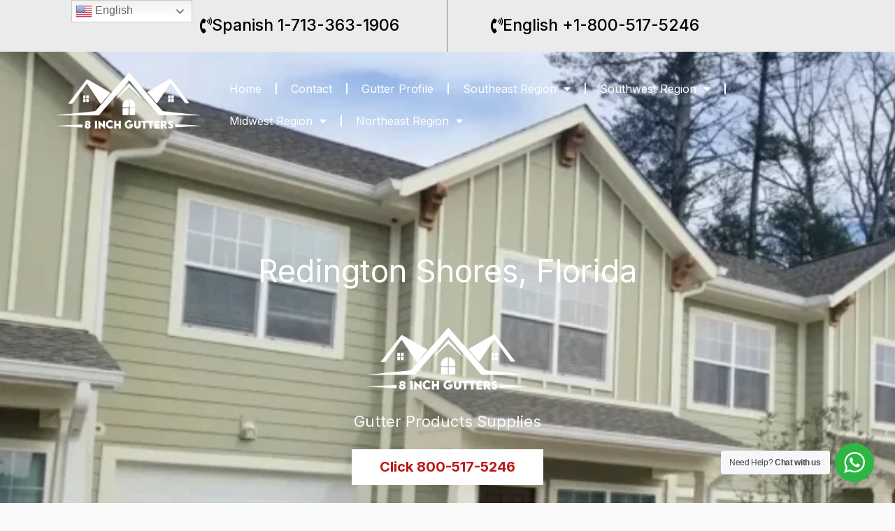

--- FILE ---
content_type: text/html; charset=UTF-8
request_url: https://8inchgutters.com/seamless-half-round-gutters-near-me/
body_size: 47708
content:
<!DOCTYPE html>
<html lang="en-US" prefix="og: https://ogp.me/ns#">
<head>
<meta charset="UTF-8">
<meta name="viewport" content="width=device-width, initial-scale=1">
	<link rel="profile" href="https://gmpg.org/xfn/11"> 
		<style>img:is([sizes="auto" i], [sizes^="auto," i]) { contain-intrinsic-size: 3000px 1500px }</style>
	
<!-- Search Engine Optimization by Rank Math PRO - https://rankmath.com/ -->
<title>Seamless Half Round Gutter - Call Now!</title>
<meta name="description" content="OnSite Seamless is offering Seamless Box Gutters, Seamless Half Round Gutters, Seamless K-Style Gutters, Seamless Copper Gutters"/>
<meta name="robots" content="follow, index, max-snippet:-1, max-video-preview:-1, max-image-preview:large"/>
<link rel="canonical" href="https://8inchgutters.com/seamless-half-round-gutters-near-me/" />
<meta property="og:locale" content="en_US" />
<meta property="og:type" content="article" />
<meta property="og:title" content="Seamless Half Round Gutter - Call Now!" />
<meta property="og:description" content="OnSite Seamless is offering Seamless Box Gutters, Seamless Half Round Gutters, Seamless K-Style Gutters, Seamless Copper Gutters" />
<meta property="og:url" content="https://8inchgutters.com/seamless-half-round-gutters-near-me/" />
<meta property="og:site_name" content="OnSite Seamless" />
<meta property="og:updated_time" content="2024-06-05T05:49:48+00:00" />
<meta property="og:image" content="https://8inchgutters.com/wp-content/uploads/2023/11/seamless-half-round-gutter.webp" />
<meta property="og:image:secure_url" content="https://8inchgutters.com/wp-content/uploads/2023/11/seamless-half-round-gutter.webp" />
<meta property="og:image:width" content="1024" />
<meta property="og:image:height" content="961" />
<meta property="og:image:alt" content="seamless half round gutter" />
<meta property="og:image:type" content="image/webp" />
<meta property="og:video" content="https://www.youtube.com/embed/Suo7KHULmGI" />
<meta property="video:duration" content="82" />
<meta property="og:video" content="https://www.youtube.com/embed/kFAvysQbV1o" />
<meta property="video:duration" content="128" />
<meta property="og:video" content="https://www.youtube.com/embed/8Ioovd8Q28M" />
<meta property="video:duration" content="142" />
<meta property="og:video" content="https://www.youtube.com/embed/RTDsadf6hmM" />
<meta property="video:duration" content="178" />
<meta property="og:video" content="https://www.youtube.com/embed/Z8qnFTtftfk" />
<meta property="video:duration" content="144" />
<meta property="og:video" content="https://www.youtube.com/embed/DJgH1BEEt2M" />
<meta property="video:duration" content="23" />
<meta property="ya:ovs:upload_date" content="2022-01-21T07:13:36-08:00" />
<meta property="ya:ovs:allow_embed" content="true" />
<meta name="twitter:card" content="summary_large_image" />
<meta name="twitter:title" content="Seamless Half Round Gutter - Call Now!" />
<meta name="twitter:description" content="OnSite Seamless is offering Seamless Box Gutters, Seamless Half Round Gutters, Seamless K-Style Gutters, Seamless Copper Gutters" />
<meta name="twitter:image" content="https://8inchgutters.com/wp-content/uploads/2023/11/seamless-half-round-gutter.webp" />
<meta name="twitter:label1" content="Time to read" />
<meta name="twitter:data1" content="2 minutes" />
<script type="application/ld+json" class="rank-math-schema-pro">{"@context":"https://schema.org","@graph":[{"@type":["RoofingContractor","Organization"],"@id":"https://8inchgutters.com/#organization","name":"OnSite Seamless","url":"https://8inchgutters.com","email":"Sales@onsiteseamless.com","logo":{"@type":"ImageObject","@id":"https://8inchgutters.com/#logo","url":"https://8inchgutters.com/wp-content/uploads/2022/08/Onsite-1.png","contentUrl":"https://8inchgutters.com/wp-content/uploads/2022/08/Onsite-1.png","caption":"OnSite Seamless","inLanguage":"en-US","width":"279","height":"113"},"openingHours":["Monday,Tuesday,Wednesday,Thursday,Friday,Saturday,Sunday 09:00-17:00"],"image":{"@id":"https://8inchgutters.com/#logo"}},{"@type":"WebSite","@id":"https://8inchgutters.com/#website","url":"https://8inchgutters.com","name":"OnSite Seamless","alternateName":"OnSite Seamless","publisher":{"@id":"https://8inchgutters.com/#organization"},"inLanguage":"en-US"},{"@type":"ImageObject","@id":"https://8inchgutters.com/wp-content/uploads/2023/11/seamless-half-round-gutter.webp","url":"https://8inchgutters.com/wp-content/uploads/2023/11/seamless-half-round-gutter.webp","width":"1024","height":"961","caption":"seamless half round gutter","inLanguage":"en-US"},{"@type":"BreadcrumbList","@id":"https://8inchgutters.com/seamless-half-round-gutters-near-me/#breadcrumb","itemListElement":[{"@type":"ListItem","position":"1","item":{"@id":"https://8inchgutters.com","name":"Home"}},{"@type":"ListItem","position":"2","item":{"@id":"https://8inchgutters.com/seamless-half-round-gutters-near-me/","name":"Redington Shores, FL"}}]},{"@type":"ItemPage","@id":"https://8inchgutters.com/seamless-half-round-gutters-near-me/#webpage","url":"https://8inchgutters.com/seamless-half-round-gutters-near-me/","name":"Seamless Half Round Gutter - Call Now!","datePublished":"2023-10-25T07:26:01+00:00","dateModified":"2024-06-05T05:49:48+00:00","isPartOf":{"@id":"https://8inchgutters.com/#website"},"primaryImageOfPage":{"@id":"https://8inchgutters.com/wp-content/uploads/2023/11/seamless-half-round-gutter.webp"},"inLanguage":"en-US","breadcrumb":{"@id":"https://8inchgutters.com/seamless-half-round-gutters-near-me/#breadcrumb"}},{"name":"OnSite Seamless Products:","url":"https://8inchgutters.com/seamless-half-round-gutters-near-me/","description":"Gutter Products Suppliers: 6. 7 &amp; 8 Inch Box Gutters, 6. 7 &amp; 8 Inch Half Round Gutters, 7 &amp; 8 Inch K-Style Gutters, 6. 7 &amp; 8 Inch Copper &amp; Aluminum Gutters also Smooth Downspouts, Square Downspouts &amp; Round Downspouts","image":{"@type":"ImageObject","url":"https://8inchgutters.com/wp-content/uploads/2023/11/seamless-half-round-gutter.webp"},"@type":"Product","@id":"https://8inchgutters.com/seamless-half-round-gutters-near-me/#schema-229184","mainEntityOfPage":{"@id":"https://8inchgutters.com/seamless-half-round-gutters-near-me/#webpage"}},{"@type":"VideoObject","name":"7 Inch Gutters","description":"OnSite Seamless is offering Seamless Box Gutters, Seamless Half Round Gutters, Seamless K-Style Gutters, Seamless Copper Gutters","uploadDate":"2022-01-21T07:13:36-08:00","thumbnailUrl":"https://8inchgutters.com/wp-content/uploads/2023/11/seamless-half-round-gutter.webp","embedUrl":"https://www.youtube.com/embed/Suo7KHULmGI","duration":"PT1M22S","width":"1280","height":"720","isFamilyFriendly":"True","@id":"https://8inchgutters.com/seamless-half-round-gutters-near-me/#schema-229194","isPartOf":{"@id":"https://8inchgutters.com/seamless-half-round-gutters-near-me/#webpage"},"publisher":{"@id":"https://8inchgutters.com/#organization"},"inLanguage":"en-US"},{"@type":"VideoObject","name":"8 Inch Box Gutter","description":"OnSite Seamless is offering Seamless Box Gutters, Seamless Half Round Gutters, Seamless K-Style Gutters, Seamless Copper Gutters","uploadDate":"2022-02-01T13:54:14-08:00","thumbnailUrl":"https://8inchgutters.com/wp-content/uploads/2023/11/seamless-half-round-gutter.webp","embedUrl":"https://www.youtube.com/embed/kFAvysQbV1o","duration":"PT2M8S","width":"640","height":"360","isFamilyFriendly":"True","@id":"https://8inchgutters.com/seamless-half-round-gutters-near-me/#schema-229195","isPartOf":{"@id":"https://8inchgutters.com/seamless-half-round-gutters-near-me/#webpage"},"publisher":{"@id":"https://8inchgutters.com/#organization"},"inLanguage":"en-US"},{"@type":"VideoObject","name":"7 &amp; 8 inch Gutters","description":"OnSite Seamless is offering Seamless Box Gutters, Seamless Half Round Gutters, Seamless K-Style Gutters, Seamless Copper Gutters","uploadDate":"2022-01-19T10:45:55-08:00","thumbnailUrl":"https://8inchgutters.com/wp-content/uploads/2023/11/seamless-half-round-gutter.webp","embedUrl":"https://www.youtube.com/embed/8Ioovd8Q28M","duration":"PT2M22S","width":"1280","height":"720","isFamilyFriendly":"True","@id":"https://8inchgutters.com/seamless-half-round-gutters-near-me/#schema-229196","isPartOf":{"@id":"https://8inchgutters.com/seamless-half-round-gutters-near-me/#webpage"},"publisher":{"@id":"https://8inchgutters.com/#organization"},"inLanguage":"en-US"},{"@type":"VideoObject","name":"Residential Box Gutters","description":"OnSite Seamless is offering Seamless Box Gutters, Seamless Half Round Gutters, Seamless K-Style Gutters, Seamless Copper Gutters","uploadDate":"2022-01-19T11:00:16-08:00","thumbnailUrl":"https://8inchgutters.com/wp-content/uploads/2023/11/seamless-half-round-gutter.webp","embedUrl":"https://www.youtube.com/embed/RTDsadf6hmM","duration":"PT2M58S","width":"1280","height":"720","isFamilyFriendly":"True","@id":"https://8inchgutters.com/seamless-half-round-gutters-near-me/#schema-229197","isPartOf":{"@id":"https://8inchgutters.com/seamless-half-round-gutters-near-me/#webpage"},"publisher":{"@id":"https://8inchgutters.com/#organization"},"inLanguage":"en-US"},{"@type":"VideoObject","name":"6 Inch Half Round","description":"OnSite Seamless is offering Seamless Box Gutters, Seamless Half Round Gutters, Seamless K-Style Gutters, Seamless Copper Gutters","uploadDate":"2022-01-21T07:18:30-08:00","thumbnailUrl":"https://8inchgutters.com/wp-content/uploads/2023/11/seamless-half-round-gutter.webp","embedUrl":"https://www.youtube.com/embed/Z8qnFTtftfk","duration":"PT2M24S","width":"640","height":"360","isFamilyFriendly":"True","@id":"https://8inchgutters.com/seamless-half-round-gutters-near-me/#schema-229198","isPartOf":{"@id":"https://8inchgutters.com/seamless-half-round-gutters-near-me/#webpage"},"publisher":{"@id":"https://8inchgutters.com/#organization"},"inLanguage":"en-US"},{"@type":"VideoObject","name":"6 Inch Half Round Seamless","description":"6 Inch Half Round Seamless Gutterswww.OnSiteSeamless.com1-800-517-52468 Inch Half Round Gutters8 Inch K-Style Seamless","uploadDate":"2020-09-09T11:34:07-07:00","thumbnailUrl":"https://8inchgutters.com/wp-content/uploads/2023/11/seamless-half-round-gutter.webp","embedUrl":"https://www.youtube.com/embed/DJgH1BEEt2M","duration":"PT0M23S","width":"480","height":"360","isFamilyFriendly":"True","@id":"https://8inchgutters.com/seamless-half-round-gutters-near-me/#schema-229199","isPartOf":{"@id":"https://8inchgutters.com/seamless-half-round-gutters-near-me/#webpage"},"publisher":{"@id":"https://8inchgutters.com/#organization"},"inLanguage":"en-US"}]}</script>
<!-- /Rank Math WordPress SEO plugin -->

<link rel='dns-prefetch' href='//www.googletagmanager.com' />
<link rel='dns-prefetch' href='//fonts.googleapis.com' />
<link rel="alternate" type="application/rss+xml" title="Commercial &amp; Residential 8 Inch Gutters &raquo; Feed" href="https://8inchgutters.com/feed/" />
<link rel="alternate" type="application/rss+xml" title="Commercial &amp; Residential 8 Inch Gutters &raquo; Comments Feed" href="https://8inchgutters.com/comments/feed/" />
		<style>
			.lazyload,
			.lazyloading {
				max-width: 100%;
			}
		</style>
		<script>
window._wpemojiSettings = {"baseUrl":"https:\/\/s.w.org\/images\/core\/emoji\/16.0.1\/72x72\/","ext":".png","svgUrl":"https:\/\/s.w.org\/images\/core\/emoji\/16.0.1\/svg\/","svgExt":".svg","source":{"concatemoji":"https:\/\/8inchgutters.com\/wp-includes\/js\/wp-emoji-release.min.js?ver=6.8.3"}};
/*! This file is auto-generated */
!function(s,n){var o,i,e;function c(e){try{var t={supportTests:e,timestamp:(new Date).valueOf()};sessionStorage.setItem(o,JSON.stringify(t))}catch(e){}}function p(e,t,n){e.clearRect(0,0,e.canvas.width,e.canvas.height),e.fillText(t,0,0);var t=new Uint32Array(e.getImageData(0,0,e.canvas.width,e.canvas.height).data),a=(e.clearRect(0,0,e.canvas.width,e.canvas.height),e.fillText(n,0,0),new Uint32Array(e.getImageData(0,0,e.canvas.width,e.canvas.height).data));return t.every(function(e,t){return e===a[t]})}function u(e,t){e.clearRect(0,0,e.canvas.width,e.canvas.height),e.fillText(t,0,0);for(var n=e.getImageData(16,16,1,1),a=0;a<n.data.length;a++)if(0!==n.data[a])return!1;return!0}function f(e,t,n,a){switch(t){case"flag":return n(e,"\ud83c\udff3\ufe0f\u200d\u26a7\ufe0f","\ud83c\udff3\ufe0f\u200b\u26a7\ufe0f")?!1:!n(e,"\ud83c\udde8\ud83c\uddf6","\ud83c\udde8\u200b\ud83c\uddf6")&&!n(e,"\ud83c\udff4\udb40\udc67\udb40\udc62\udb40\udc65\udb40\udc6e\udb40\udc67\udb40\udc7f","\ud83c\udff4\u200b\udb40\udc67\u200b\udb40\udc62\u200b\udb40\udc65\u200b\udb40\udc6e\u200b\udb40\udc67\u200b\udb40\udc7f");case"emoji":return!a(e,"\ud83e\udedf")}return!1}function g(e,t,n,a){var r="undefined"!=typeof WorkerGlobalScope&&self instanceof WorkerGlobalScope?new OffscreenCanvas(300,150):s.createElement("canvas"),o=r.getContext("2d",{willReadFrequently:!0}),i=(o.textBaseline="top",o.font="600 32px Arial",{});return e.forEach(function(e){i[e]=t(o,e,n,a)}),i}function t(e){var t=s.createElement("script");t.src=e,t.defer=!0,s.head.appendChild(t)}"undefined"!=typeof Promise&&(o="wpEmojiSettingsSupports",i=["flag","emoji"],n.supports={everything:!0,everythingExceptFlag:!0},e=new Promise(function(e){s.addEventListener("DOMContentLoaded",e,{once:!0})}),new Promise(function(t){var n=function(){try{var e=JSON.parse(sessionStorage.getItem(o));if("object"==typeof e&&"number"==typeof e.timestamp&&(new Date).valueOf()<e.timestamp+604800&&"object"==typeof e.supportTests)return e.supportTests}catch(e){}return null}();if(!n){if("undefined"!=typeof Worker&&"undefined"!=typeof OffscreenCanvas&&"undefined"!=typeof URL&&URL.createObjectURL&&"undefined"!=typeof Blob)try{var e="postMessage("+g.toString()+"("+[JSON.stringify(i),f.toString(),p.toString(),u.toString()].join(",")+"));",a=new Blob([e],{type:"text/javascript"}),r=new Worker(URL.createObjectURL(a),{name:"wpTestEmojiSupports"});return void(r.onmessage=function(e){c(n=e.data),r.terminate(),t(n)})}catch(e){}c(n=g(i,f,p,u))}t(n)}).then(function(e){for(var t in e)n.supports[t]=e[t],n.supports.everything=n.supports.everything&&n.supports[t],"flag"!==t&&(n.supports.everythingExceptFlag=n.supports.everythingExceptFlag&&n.supports[t]);n.supports.everythingExceptFlag=n.supports.everythingExceptFlag&&!n.supports.flag,n.DOMReady=!1,n.readyCallback=function(){n.DOMReady=!0}}).then(function(){return e}).then(function(){var e;n.supports.everything||(n.readyCallback(),(e=n.source||{}).concatemoji?t(e.concatemoji):e.wpemoji&&e.twemoji&&(t(e.twemoji),t(e.wpemoji)))}))}((window,document),window._wpemojiSettings);
</script>
<link rel='stylesheet' id='astra-theme-css-css' href='https://8inchgutters.com/wp-content/themes/astra/assets/css/minified/frontend.min.css?ver=4.11.16' media='all' />
<style id='astra-theme-css-inline-css'>
.ast-no-sidebar .entry-content .alignfull {margin-left: calc( -50vw + 50%);margin-right: calc( -50vw + 50%);max-width: 100vw;width: 100vw;}.ast-no-sidebar .entry-content .alignwide {margin-left: calc(-41vw + 50%);margin-right: calc(-41vw + 50%);max-width: unset;width: unset;}.ast-no-sidebar .entry-content .alignfull .alignfull,.ast-no-sidebar .entry-content .alignfull .alignwide,.ast-no-sidebar .entry-content .alignwide .alignfull,.ast-no-sidebar .entry-content .alignwide .alignwide,.ast-no-sidebar .entry-content .wp-block-column .alignfull,.ast-no-sidebar .entry-content .wp-block-column .alignwide{width: 100%;margin-left: auto;margin-right: auto;}.wp-block-gallery,.blocks-gallery-grid {margin: 0;}.wp-block-separator {max-width: 100px;}.wp-block-separator.is-style-wide,.wp-block-separator.is-style-dots {max-width: none;}.entry-content .has-2-columns .wp-block-column:first-child {padding-right: 10px;}.entry-content .has-2-columns .wp-block-column:last-child {padding-left: 10px;}@media (max-width: 782px) {.entry-content .wp-block-columns .wp-block-column {flex-basis: 100%;}.entry-content .has-2-columns .wp-block-column:first-child {padding-right: 0;}.entry-content .has-2-columns .wp-block-column:last-child {padding-left: 0;}}body .entry-content .wp-block-latest-posts {margin-left: 0;}body .entry-content .wp-block-latest-posts li {list-style: none;}.ast-no-sidebar .ast-container .entry-content .wp-block-latest-posts {margin-left: 0;}.ast-header-break-point .entry-content .alignwide {margin-left: auto;margin-right: auto;}.entry-content .blocks-gallery-item img {margin-bottom: auto;}.wp-block-pullquote {border-top: 4px solid #555d66;border-bottom: 4px solid #555d66;color: #40464d;}:root{--ast-post-nav-space:0;--ast-container-default-xlg-padding:6.67em;--ast-container-default-lg-padding:5.67em;--ast-container-default-slg-padding:4.34em;--ast-container-default-md-padding:3.34em;--ast-container-default-sm-padding:6.67em;--ast-container-default-xs-padding:2.4em;--ast-container-default-xxs-padding:1.4em;--ast-code-block-background:#EEEEEE;--ast-comment-inputs-background:#FAFAFA;--ast-normal-container-width:1200px;--ast-narrow-container-width:750px;--ast-blog-title-font-weight:normal;--ast-blog-meta-weight:inherit;--ast-global-color-primary:var(--ast-global-color-5);--ast-global-color-secondary:var(--ast-global-color-4);--ast-global-color-alternate-background:var(--ast-global-color-7);--ast-global-color-subtle-background:var(--ast-global-color-6);--ast-bg-style-guide:#F8FAFC;--ast-shadow-style-guide:0px 0px 4px 0 #00000057;--ast-global-dark-bg-style:#fff;--ast-global-dark-lfs:#fbfbfb;--ast-widget-bg-color:#fafafa;--ast-wc-container-head-bg-color:#fbfbfb;--ast-title-layout-bg:#eeeeee;--ast-search-border-color:#e7e7e7;--ast-lifter-hover-bg:#e6e6e6;--ast-gallery-block-color:#000;--srfm-color-input-label:var(--ast-global-color-2);}html{font-size:100%;}a,.page-title{color:var(--ast-global-color-0);}a:hover,a:focus{color:var(--ast-global-color-1);}body,button,input,select,textarea,.ast-button,.ast-custom-button{font-family:'Inter',sans-serif;font-weight:400;font-size:16px;font-size:1rem;}blockquote{color:var(--ast-global-color-3);}h1,h2,h3,h4,h5,h6,.entry-content :where(h1,h2,h3,h4,h5,h6),.site-title,.site-title a{font-family:'Inter',sans-serif;font-weight:700;}.ast-site-identity .site-title a{color:#ffffff;}.site-title{font-size:35px;font-size:2.1875rem;display:none;}header .custom-logo-link img{max-width:165px;width:165px;}.astra-logo-svg{width:165px;}.site-header .site-description{font-size:15px;font-size:0.9375rem;display:none;}.entry-title{font-size:30px;font-size:1.875rem;}.archive .ast-article-post .ast-article-inner,.blog .ast-article-post .ast-article-inner,.archive .ast-article-post .ast-article-inner:hover,.blog .ast-article-post .ast-article-inner:hover{overflow:hidden;}h1,.entry-content :where(h1){font-size:48px;font-size:3rem;font-weight:700;font-family:'Inter',sans-serif;line-height:1.4em;}h2,.entry-content :where(h2){font-size:35px;font-size:2.1875rem;font-weight:700;font-family:'Inter',sans-serif;line-height:1.3em;}h3,.entry-content :where(h3){font-size:20px;font-size:1.25rem;font-weight:700;font-family:'Inter',sans-serif;line-height:1.3em;}h4,.entry-content :where(h4){font-size:18px;font-size:1.125rem;line-height:1.2em;font-weight:500;font-family:'Inter',sans-serif;}h5,.entry-content :where(h5){font-size:16px;font-size:1rem;line-height:1.2em;font-family:'Inter',sans-serif;}h6,.entry-content :where(h6){font-size:14px;font-size:0.875rem;line-height:1.25em;font-family:'Inter',sans-serif;}::selection{background-color:var(--ast-global-color-0);color:#ffffff;}body,h1,h2,h3,h4,h5,h6,.entry-title a,.entry-content :where(h1,h2,h3,h4,h5,h6){color:var(--ast-global-color-3);}.tagcloud a:hover,.tagcloud a:focus,.tagcloud a.current-item{color:#ffffff;border-color:var(--ast-global-color-0);background-color:var(--ast-global-color-0);}input:focus,input[type="text"]:focus,input[type="email"]:focus,input[type="url"]:focus,input[type="password"]:focus,input[type="reset"]:focus,input[type="search"]:focus,textarea:focus{border-color:var(--ast-global-color-0);}input[type="radio"]:checked,input[type=reset],input[type="checkbox"]:checked,input[type="checkbox"]:hover:checked,input[type="checkbox"]:focus:checked,input[type=range]::-webkit-slider-thumb{border-color:var(--ast-global-color-0);background-color:var(--ast-global-color-0);box-shadow:none;}.site-footer a:hover + .post-count,.site-footer a:focus + .post-count{background:var(--ast-global-color-0);border-color:var(--ast-global-color-0);}.single .nav-links .nav-previous,.single .nav-links .nav-next{color:var(--ast-global-color-0);}.entry-meta,.entry-meta *{line-height:1.45;color:var(--ast-global-color-0);}.entry-meta a:not(.ast-button):hover,.entry-meta a:not(.ast-button):hover *,.entry-meta a:not(.ast-button):focus,.entry-meta a:not(.ast-button):focus *,.page-links > .page-link,.page-links .page-link:hover,.post-navigation a:hover{color:var(--ast-global-color-1);}#cat option,.secondary .calendar_wrap thead a,.secondary .calendar_wrap thead a:visited{color:var(--ast-global-color-0);}.secondary .calendar_wrap #today,.ast-progress-val span{background:var(--ast-global-color-0);}.secondary a:hover + .post-count,.secondary a:focus + .post-count{background:var(--ast-global-color-0);border-color:var(--ast-global-color-0);}.calendar_wrap #today > a{color:#ffffff;}.page-links .page-link,.single .post-navigation a{color:var(--ast-global-color-0);}.ast-search-menu-icon .search-form button.search-submit{padding:0 4px;}.ast-search-menu-icon form.search-form{padding-right:0;}.ast-search-menu-icon.slide-search input.search-field{width:0;}.ast-header-search .ast-search-menu-icon.ast-dropdown-active .search-form,.ast-header-search .ast-search-menu-icon.ast-dropdown-active .search-field:focus{transition:all 0.2s;}.search-form input.search-field:focus{outline:none;}.widget-title,.widget .wp-block-heading{font-size:22px;font-size:1.375rem;color:var(--ast-global-color-3);}.ast-search-menu-icon.slide-search a:focus-visible:focus-visible,.astra-search-icon:focus-visible,#close:focus-visible,a:focus-visible,.ast-menu-toggle:focus-visible,.site .skip-link:focus-visible,.wp-block-loginout input:focus-visible,.wp-block-search.wp-block-search__button-inside .wp-block-search__inside-wrapper,.ast-header-navigation-arrow:focus-visible,.ast-orders-table__row .ast-orders-table__cell:focus-visible,a#ast-apply-coupon:focus-visible,#ast-apply-coupon:focus-visible,#close:focus-visible,.button.search-submit:focus-visible,#search_submit:focus,.normal-search:focus-visible,.ast-header-account-wrap:focus-visible,.astra-cart-drawer-close:focus,.ast-single-variation:focus,.ast-button:focus{outline-style:dotted;outline-color:inherit;outline-width:thin;}input:focus,input[type="text"]:focus,input[type="email"]:focus,input[type="url"]:focus,input[type="password"]:focus,input[type="reset"]:focus,input[type="search"]:focus,input[type="number"]:focus,textarea:focus,.wp-block-search__input:focus,[data-section="section-header-mobile-trigger"] .ast-button-wrap .ast-mobile-menu-trigger-minimal:focus,.ast-mobile-popup-drawer.active .menu-toggle-close:focus,#ast-scroll-top:focus,#coupon_code:focus,#ast-coupon-code:focus{border-style:dotted;border-color:inherit;border-width:thin;}input{outline:none;}.site-logo-img img{ transition:all 0.2s linear;}body .ast-oembed-container *{position:absolute;top:0;width:100%;height:100%;left:0;}body .wp-block-embed-pocket-casts .ast-oembed-container *{position:unset;}.ast-single-post-featured-section + article {margin-top: 2em;}.site-content .ast-single-post-featured-section img {width: 100%;overflow: hidden;object-fit: cover;}.site > .ast-single-related-posts-container {margin-top: 0;}@media (min-width: 922px) {.ast-desktop .ast-container--narrow {max-width: var(--ast-narrow-container-width);margin: 0 auto;}}.ast-page-builder-template .hentry {margin: 0;}.ast-page-builder-template .site-content > .ast-container {max-width: 100%;padding: 0;}.ast-page-builder-template .site .site-content #primary {padding: 0;margin: 0;}.ast-page-builder-template .no-results {text-align: center;margin: 4em auto;}.ast-page-builder-template .ast-pagination {padding: 2em;}.ast-page-builder-template .entry-header.ast-no-title.ast-no-thumbnail {margin-top: 0;}.ast-page-builder-template .entry-header.ast-header-without-markup {margin-top: 0;margin-bottom: 0;}.ast-page-builder-template .entry-header.ast-no-title.ast-no-meta {margin-bottom: 0;}.ast-page-builder-template.single .post-navigation {padding-bottom: 2em;}.ast-page-builder-template.single-post .site-content > .ast-container {max-width: 100%;}.ast-page-builder-template .entry-header {margin-top: 4em;margin-left: auto;margin-right: auto;padding-left: 20px;padding-right: 20px;}.single.ast-page-builder-template .entry-header {padding-left: 20px;padding-right: 20px;}.ast-page-builder-template .ast-archive-description {margin: 4em auto 0;padding-left: 20px;padding-right: 20px;}.ast-page-builder-template.ast-no-sidebar .entry-content .alignwide {margin-left: 0;margin-right: 0;}@media (max-width:921.9px){#ast-desktop-header{display:none;}}@media (min-width:922px){#ast-mobile-header{display:none;}}.wp-block-buttons.aligncenter{justify-content:center;}.ast-left-sidebar.ast-single-post #primary,.ast-right-sidebar.ast-single-post #primary,.ast-separate-container.ast-single-post.ast-right-sidebar #primary,.ast-separate-container.ast-single-post.ast-left-sidebar #primary,.ast-separate-container.ast-single-post #primary,.ast-narrow-container.ast-single-post #primary{padding-left:40px;padding-right:40px;}@media (max-width:782px){.entry-content .wp-block-columns .wp-block-column{margin-left:0px;}}.wp-block-image.aligncenter{margin-left:auto;margin-right:auto;}.wp-block-table.aligncenter{margin-left:auto;margin-right:auto;}.wp-block-buttons .wp-block-button.is-style-outline .wp-block-button__link.wp-element-button,.ast-outline-button,.wp-block-uagb-buttons-child .uagb-buttons-repeater.ast-outline-button{border-color:var(--ast-global-color-0);border-top-width:2px;border-right-width:2px;border-bottom-width:2px;border-left-width:2px;font-family:inherit;font-weight:500;font-size:15px;font-size:0.9375rem;line-height:1em;border-top-left-radius:50px;border-top-right-radius:50px;border-bottom-right-radius:50px;border-bottom-left-radius:50px;}.wp-block-button.is-style-outline .wp-block-button__link:hover,.wp-block-buttons .wp-block-button.is-style-outline .wp-block-button__link:focus,.wp-block-buttons .wp-block-button.is-style-outline > .wp-block-button__link:not(.has-text-color):hover,.wp-block-buttons .wp-block-button.wp-block-button__link.is-style-outline:not(.has-text-color):hover,.ast-outline-button:hover,.ast-outline-button:focus,.wp-block-uagb-buttons-child .uagb-buttons-repeater.ast-outline-button:hover,.wp-block-uagb-buttons-child .uagb-buttons-repeater.ast-outline-button:focus{background-color:var(--ast-global-color-1);}.wp-block-button .wp-block-button__link.wp-element-button.is-style-outline:not(.has-background),.wp-block-button.is-style-outline>.wp-block-button__link.wp-element-button:not(.has-background),.ast-outline-button{background-color:var(--ast-global-color-0);}.entry-content[data-ast-blocks-layout] > figure{margin-bottom:1em;}.elementor-widget-container .elementor-loop-container .e-loop-item[data-elementor-type="loop-item"]{width:100%;}@media (max-width:921px){.ast-left-sidebar #content > .ast-container{display:flex;flex-direction:column-reverse;width:100%;}.ast-separate-container .ast-article-post,.ast-separate-container .ast-article-single{padding:1.5em 2.14em;}.ast-author-box img.avatar{margin:20px 0 0 0;}}@media (min-width:922px){.ast-separate-container.ast-right-sidebar #primary,.ast-separate-container.ast-left-sidebar #primary{border:0;}.search-no-results.ast-separate-container #primary{margin-bottom:4em;}}.elementor-widget-button .elementor-button{border-style:solid;text-decoration:none;border-top-width:0;border-right-width:0;border-left-width:0;border-bottom-width:0;}body .elementor-button.elementor-size-sm,body .elementor-button.elementor-size-xs,body .elementor-button.elementor-size-md,body .elementor-button.elementor-size-lg,body .elementor-button.elementor-size-xl,body .elementor-button{border-top-left-radius:50px;border-top-right-radius:50px;border-bottom-right-radius:50px;border-bottom-left-radius:50px;padding-top:15px;padding-right:40px;padding-bottom:16px;padding-left:40px;}.elementor-widget-button .elementor-button{border-color:var(--ast-global-color-0);background-color:var(--ast-global-color-0);}.elementor-widget-button .elementor-button:hover,.elementor-widget-button .elementor-button:focus{color:#ffffff;background-color:var(--ast-global-color-1);border-color:var(--ast-global-color-1);}.wp-block-button .wp-block-button__link ,.elementor-widget-button .elementor-button,.elementor-widget-button .elementor-button:visited{color:#ffffff;}.elementor-widget-button .elementor-button{font-weight:500;font-size:15px;font-size:0.9375rem;line-height:1em;}body .elementor-button.elementor-size-sm,body .elementor-button.elementor-size-xs,body .elementor-button.elementor-size-md,body .elementor-button.elementor-size-lg,body .elementor-button.elementor-size-xl,body .elementor-button{font-size:15px;font-size:0.9375rem;}.wp-block-button .wp-block-button__link:hover,.wp-block-button .wp-block-button__link:focus{color:#ffffff;background-color:var(--ast-global-color-1);border-color:var(--ast-global-color-1);}.elementor-widget-heading h1.elementor-heading-title{line-height:1.4em;}.elementor-widget-heading h2.elementor-heading-title{line-height:1.3em;}.elementor-widget-heading h3.elementor-heading-title{line-height:1.3em;}.elementor-widget-heading h4.elementor-heading-title{line-height:1.2em;}.elementor-widget-heading h5.elementor-heading-title{line-height:1.2em;}.elementor-widget-heading h6.elementor-heading-title{line-height:1.25em;}.wp-block-button .wp-block-button__link{border-top-width:0;border-right-width:0;border-left-width:0;border-bottom-width:0;border-color:var(--ast-global-color-0);background-color:var(--ast-global-color-0);color:#ffffff;font-family:inherit;font-weight:500;line-height:1em;font-size:15px;font-size:0.9375rem;border-top-left-radius:50px;border-top-right-radius:50px;border-bottom-right-radius:50px;border-bottom-left-radius:50px;padding-top:15px;padding-right:40px;padding-bottom:16px;padding-left:40px;}.menu-toggle,button,.ast-button,.ast-custom-button,.button,input#submit,input[type="button"],input[type="submit"],input[type="reset"]{border-style:solid;border-top-width:0;border-right-width:0;border-left-width:0;border-bottom-width:0;color:#ffffff;border-color:var(--ast-global-color-0);background-color:var(--ast-global-color-0);padding-top:15px;padding-right:40px;padding-bottom:16px;padding-left:40px;font-family:inherit;font-weight:500;font-size:15px;font-size:0.9375rem;line-height:1em;border-top-left-radius:50px;border-top-right-radius:50px;border-bottom-right-radius:50px;border-bottom-left-radius:50px;}button:focus,.menu-toggle:hover,button:hover,.ast-button:hover,.ast-custom-button:hover .button:hover,.ast-custom-button:hover ,input[type=reset]:hover,input[type=reset]:focus,input#submit:hover,input#submit:focus,input[type="button"]:hover,input[type="button"]:focus,input[type="submit"]:hover,input[type="submit"]:focus{color:#ffffff;background-color:var(--ast-global-color-1);border-color:var(--ast-global-color-1);}@media (max-width:921px){.ast-mobile-header-stack .main-header-bar .ast-search-menu-icon{display:inline-block;}.ast-header-break-point.ast-header-custom-item-outside .ast-mobile-header-stack .main-header-bar .ast-search-icon{margin:0;}.ast-comment-avatar-wrap img{max-width:2.5em;}.ast-comment-meta{padding:0 1.8888em 1.3333em;}.ast-separate-container .ast-comment-list li.depth-1{padding:1.5em 2.14em;}.ast-separate-container .comment-respond{padding:2em 2.14em;}}@media (min-width:544px){.ast-container{max-width:100%;}}@media (max-width:544px){.ast-separate-container .ast-article-post,.ast-separate-container .ast-article-single,.ast-separate-container .comments-title,.ast-separate-container .ast-archive-description{padding:1.5em 1em;}.ast-separate-container #content .ast-container{padding-left:0.54em;padding-right:0.54em;}.ast-separate-container .ast-comment-list .bypostauthor{padding:.5em;}.ast-search-menu-icon.ast-dropdown-active .search-field{width:170px;}} #ast-mobile-header .ast-site-header-cart-li a{pointer-events:none;}body,.ast-separate-container{background-color:var(--ast-global-color-4);background-image:none;}.ast-no-sidebar.ast-separate-container .entry-content .alignfull {margin-left: -6.67em;margin-right: -6.67em;width: auto;}@media (max-width: 1200px) {.ast-no-sidebar.ast-separate-container .entry-content .alignfull {margin-left: -2.4em;margin-right: -2.4em;}}@media (max-width: 768px) {.ast-no-sidebar.ast-separate-container .entry-content .alignfull {margin-left: -2.14em;margin-right: -2.14em;}}@media (max-width: 544px) {.ast-no-sidebar.ast-separate-container .entry-content .alignfull {margin-left: -1em;margin-right: -1em;}}.ast-no-sidebar.ast-separate-container .entry-content .alignwide {margin-left: -20px;margin-right: -20px;}.ast-no-sidebar.ast-separate-container .entry-content .wp-block-column .alignfull,.ast-no-sidebar.ast-separate-container .entry-content .wp-block-column .alignwide {margin-left: auto;margin-right: auto;width: 100%;}@media (max-width:921px){.site-title{display:none;}.site-header .site-description{display:none;}h1,.entry-content :where(h1){font-size:30px;}h2,.entry-content :where(h2){font-size:25px;}h3,.entry-content :where(h3){font-size:20px;}}@media (max-width:544px){.site-title{display:none;}.site-header .site-description{display:none;}h1,.entry-content :where(h1){font-size:22px;}h2,.entry-content :where(h2){font-size:25px;}h3,.entry-content :where(h3){font-size:20px;}header .custom-logo-link img,.ast-header-break-point .site-branding img,.ast-header-break-point .custom-logo-link img{max-width:90px;width:90px;}.astra-logo-svg{width:90px;}.ast-header-break-point .site-logo-img .custom-mobile-logo-link img{max-width:90px;}}@media (max-width:921px){html{font-size:91.2%;}}@media (max-width:544px){html{font-size:91.2%;}}@media (min-width:922px){.ast-container{max-width:1240px;}}@font-face {font-family: "Astra";src: url(https://8inchgutters.com/wp-content/themes/astra/assets/fonts/astra.woff) format("woff"),url(https://8inchgutters.com/wp-content/themes/astra/assets/fonts/astra.ttf) format("truetype"),url(https://8inchgutters.com/wp-content/themes/astra/assets/fonts/astra.svg#astra) format("svg");font-weight: normal;font-style: normal;font-display: fallback;}@media (min-width:922px){.main-header-menu .sub-menu .menu-item.ast-left-align-sub-menu:hover > .sub-menu,.main-header-menu .sub-menu .menu-item.ast-left-align-sub-menu.focus > .sub-menu{margin-left:-0px;}}.ast-theme-transparent-header [data-section="section-header-mobile-trigger"] .ast-button-wrap .ast-mobile-menu-trigger-fill,.ast-theme-transparent-header [data-section="section-header-mobile-trigger"] .ast-button-wrap .ast-mobile-menu-trigger-minimal{border:none;}.site .comments-area{padding-bottom:3em;}.astra-icon-down_arrow::after {content: "\e900";font-family: Astra;}.astra-icon-close::after {content: "\e5cd";font-family: Astra;}.astra-icon-drag_handle::after {content: "\e25d";font-family: Astra;}.astra-icon-format_align_justify::after {content: "\e235";font-family: Astra;}.astra-icon-menu::after {content: "\e5d2";font-family: Astra;}.astra-icon-reorder::after {content: "\e8fe";font-family: Astra;}.astra-icon-search::after {content: "\e8b6";font-family: Astra;}.astra-icon-zoom_in::after {content: "\e56b";font-family: Astra;}.astra-icon-check-circle::after {content: "\e901";font-family: Astra;}.astra-icon-shopping-cart::after {content: "\f07a";font-family: Astra;}.astra-icon-shopping-bag::after {content: "\f290";font-family: Astra;}.astra-icon-shopping-basket::after {content: "\f291";font-family: Astra;}.astra-icon-circle-o::after {content: "\e903";font-family: Astra;}.astra-icon-certificate::after {content: "\e902";font-family: Astra;}blockquote {padding: 1.2em;}:root .has-ast-global-color-0-color{color:var(--ast-global-color-0);}:root .has-ast-global-color-0-background-color{background-color:var(--ast-global-color-0);}:root .wp-block-button .has-ast-global-color-0-color{color:var(--ast-global-color-0);}:root .wp-block-button .has-ast-global-color-0-background-color{background-color:var(--ast-global-color-0);}:root .has-ast-global-color-1-color{color:var(--ast-global-color-1);}:root .has-ast-global-color-1-background-color{background-color:var(--ast-global-color-1);}:root .wp-block-button .has-ast-global-color-1-color{color:var(--ast-global-color-1);}:root .wp-block-button .has-ast-global-color-1-background-color{background-color:var(--ast-global-color-1);}:root .has-ast-global-color-2-color{color:var(--ast-global-color-2);}:root .has-ast-global-color-2-background-color{background-color:var(--ast-global-color-2);}:root .wp-block-button .has-ast-global-color-2-color{color:var(--ast-global-color-2);}:root .wp-block-button .has-ast-global-color-2-background-color{background-color:var(--ast-global-color-2);}:root .has-ast-global-color-3-color{color:var(--ast-global-color-3);}:root .has-ast-global-color-3-background-color{background-color:var(--ast-global-color-3);}:root .wp-block-button .has-ast-global-color-3-color{color:var(--ast-global-color-3);}:root .wp-block-button .has-ast-global-color-3-background-color{background-color:var(--ast-global-color-3);}:root .has-ast-global-color-4-color{color:var(--ast-global-color-4);}:root .has-ast-global-color-4-background-color{background-color:var(--ast-global-color-4);}:root .wp-block-button .has-ast-global-color-4-color{color:var(--ast-global-color-4);}:root .wp-block-button .has-ast-global-color-4-background-color{background-color:var(--ast-global-color-4);}:root .has-ast-global-color-5-color{color:var(--ast-global-color-5);}:root .has-ast-global-color-5-background-color{background-color:var(--ast-global-color-5);}:root .wp-block-button .has-ast-global-color-5-color{color:var(--ast-global-color-5);}:root .wp-block-button .has-ast-global-color-5-background-color{background-color:var(--ast-global-color-5);}:root .has-ast-global-color-6-color{color:var(--ast-global-color-6);}:root .has-ast-global-color-6-background-color{background-color:var(--ast-global-color-6);}:root .wp-block-button .has-ast-global-color-6-color{color:var(--ast-global-color-6);}:root .wp-block-button .has-ast-global-color-6-background-color{background-color:var(--ast-global-color-6);}:root .has-ast-global-color-7-color{color:var(--ast-global-color-7);}:root .has-ast-global-color-7-background-color{background-color:var(--ast-global-color-7);}:root .wp-block-button .has-ast-global-color-7-color{color:var(--ast-global-color-7);}:root .wp-block-button .has-ast-global-color-7-background-color{background-color:var(--ast-global-color-7);}:root .has-ast-global-color-8-color{color:var(--ast-global-color-8);}:root .has-ast-global-color-8-background-color{background-color:var(--ast-global-color-8);}:root .wp-block-button .has-ast-global-color-8-color{color:var(--ast-global-color-8);}:root .wp-block-button .has-ast-global-color-8-background-color{background-color:var(--ast-global-color-8);}:root{--ast-global-color-0:#0274be;--ast-global-color-1:#0d68ae;--ast-global-color-2:#2f3f50;--ast-global-color-3:#3a3a3a;--ast-global-color-4:#fafafa;--ast-global-color-5:#ffffff;--ast-global-color-6:#003bb1;--ast-global-color-7:#FBFCFF;--ast-global-color-8:#BFD1FF;}:root {--ast-border-color : #dddddd;}.ast-single-entry-banner {-js-display: flex;display: flex;flex-direction: column;justify-content: center;text-align: center;position: relative;background: var(--ast-title-layout-bg);}.ast-single-entry-banner[data-banner-layout="layout-1"] {max-width: 1200px;background: inherit;padding: 20px 0;}.ast-single-entry-banner[data-banner-width-type="custom"] {margin: 0 auto;width: 100%;}.ast-single-entry-banner + .site-content .entry-header {margin-bottom: 0;}.site .ast-author-avatar {--ast-author-avatar-size: ;}a.ast-underline-text {text-decoration: underline;}.ast-container > .ast-terms-link {position: relative;display: block;}a.ast-button.ast-badge-tax {padding: 4px 8px;border-radius: 3px;font-size: inherit;}header.entry-header{text-align:left;}header.entry-header .entry-title{font-size:22px;font-size:1.375rem;}header.entry-header > *:not(:last-child){margin-bottom:10px;}@media (max-width:921px){header.entry-header{text-align:left;}header.entry-header .entry-title{font-size:22px;font-size:1.375rem;}}@media (max-width:544px){header.entry-header{text-align:left;}header.entry-header .entry-title{font-size:20px;font-size:1.25rem;}}.ast-archive-entry-banner {-js-display: flex;display: flex;flex-direction: column;justify-content: center;text-align: center;position: relative;background: var(--ast-title-layout-bg);}.ast-archive-entry-banner[data-banner-width-type="custom"] {margin: 0 auto;width: 100%;}.ast-archive-entry-banner[data-banner-layout="layout-1"] {background: inherit;padding: 20px 0;text-align: left;}body.archive .ast-archive-description{max-width:1200px;width:100%;text-align:left;padding-top:3em;padding-right:3em;padding-bottom:3em;padding-left:3em;}body.archive .ast-archive-description .ast-archive-title,body.archive .ast-archive-description .ast-archive-title *{font-size:40px;font-size:2.5rem;text-transform:capitalize;}body.archive .ast-archive-description > *:not(:last-child){margin-bottom:10px;}@media (max-width:921px){body.archive .ast-archive-description{text-align:left;}}@media (max-width:544px){body.archive .ast-archive-description{text-align:left;}}.ast-theme-transparent-header #masthead .site-logo-img .transparent-custom-logo .astra-logo-svg{width:165px;}.ast-theme-transparent-header #masthead .site-logo-img .transparent-custom-logo img{ max-width:165px; width:165px;}@media (min-width:921px){.ast-theme-transparent-header #masthead{position:absolute;left:0;right:0;}.ast-theme-transparent-header .main-header-bar,.ast-theme-transparent-header.ast-header-break-point .main-header-bar{background:none;}body.elementor-editor-active.ast-theme-transparent-header #masthead,.fl-builder-edit .ast-theme-transparent-header #masthead,body.vc_editor.ast-theme-transparent-header #masthead,body.brz-ed.ast-theme-transparent-header #masthead{z-index:0;}.ast-header-break-point.ast-replace-site-logo-transparent.ast-theme-transparent-header .custom-mobile-logo-link{display:none;}.ast-header-break-point.ast-replace-site-logo-transparent.ast-theme-transparent-header .transparent-custom-logo{display:inline-block;}.ast-theme-transparent-header .ast-above-header,.ast-theme-transparent-header .ast-above-header.ast-above-header-bar{background-image:none;background-color:transparent;}.ast-theme-transparent-header .ast-below-header,.ast-theme-transparent-header .ast-below-header.ast-below-header-bar{background-image:none;background-color:transparent;}}.ast-theme-transparent-header .site-title a,.ast-theme-transparent-header .site-title a:focus,.ast-theme-transparent-header .site-title a:hover,.ast-theme-transparent-header .site-title a:visited{color:var(--ast-global-color-4);}.ast-theme-transparent-header .site-header .site-description{color:var(--ast-global-color-4);}.ast-theme-transparent-header .ast-builder-menu .main-header-menu,.ast-theme-transparent-header .ast-builder-menu .main-header-menu .menu-link,.ast-theme-transparent-header [CLASS*="ast-builder-menu-"] .main-header-menu .menu-item > .menu-link,.ast-theme-transparent-header .ast-masthead-custom-menu-items,.ast-theme-transparent-header .ast-masthead-custom-menu-items a,.ast-theme-transparent-header .ast-builder-menu .main-header-menu .menu-item > .ast-menu-toggle,.ast-theme-transparent-header .ast-builder-menu .main-header-menu .menu-item > .ast-menu-toggle,.ast-theme-transparent-header .ast-above-header-navigation a,.ast-header-break-point.ast-theme-transparent-header .ast-above-header-navigation a,.ast-header-break-point.ast-theme-transparent-header .ast-above-header-navigation > ul.ast-above-header-menu > .menu-item-has-children:not(.current-menu-item) > .ast-menu-toggle,.ast-theme-transparent-header .ast-below-header-menu,.ast-theme-transparent-header .ast-below-header-menu a,.ast-header-break-point.ast-theme-transparent-header .ast-below-header-menu a,.ast-header-break-point.ast-theme-transparent-header .ast-below-header-menu,.ast-theme-transparent-header .main-header-menu .menu-link{color:var(--ast-global-color-4);}.ast-theme-transparent-header .ast-builder-menu .main-header-menu .menu-item:hover > .menu-link,.ast-theme-transparent-header .ast-builder-menu .main-header-menu .menu-item:hover > .ast-menu-toggle,.ast-theme-transparent-header .ast-builder-menu .main-header-menu .ast-masthead-custom-menu-items a:hover,.ast-theme-transparent-header .ast-builder-menu .main-header-menu .focus > .menu-link,.ast-theme-transparent-header .ast-builder-menu .main-header-menu .focus > .ast-menu-toggle,.ast-theme-transparent-header .ast-builder-menu .main-header-menu .current-menu-item > .menu-link,.ast-theme-transparent-header .ast-builder-menu .main-header-menu .current-menu-ancestor > .menu-link,.ast-theme-transparent-header .ast-builder-menu .main-header-menu .current-menu-item > .ast-menu-toggle,.ast-theme-transparent-header .ast-builder-menu .main-header-menu .current-menu-ancestor > .ast-menu-toggle,.ast-theme-transparent-header [CLASS*="ast-builder-menu-"] .main-header-menu .current-menu-item > .menu-link,.ast-theme-transparent-header [CLASS*="ast-builder-menu-"] .main-header-menu .current-menu-ancestor > .menu-link,.ast-theme-transparent-header [CLASS*="ast-builder-menu-"] .main-header-menu .current-menu-item > .ast-menu-toggle,.ast-theme-transparent-header [CLASS*="ast-builder-menu-"] .main-header-menu .current-menu-ancestor > .ast-menu-toggle,.ast-theme-transparent-header .main-header-menu .menu-item:hover > .menu-link,.ast-theme-transparent-header .main-header-menu .current-menu-item > .menu-link,.ast-theme-transparent-header .main-header-menu .current-menu-ancestor > .menu-link{color:var(--ast-global-color-4);}.ast-theme-transparent-header .ast-builder-menu .main-header-menu .menu-item .sub-menu .menu-link,.ast-theme-transparent-header .main-header-menu .menu-item .sub-menu .menu-link{background-color:transparent;}@media (max-width:921px){.ast-theme-transparent-header #masthead{position:absolute;left:0;right:0;}.ast-theme-transparent-header .main-header-bar,.ast-theme-transparent-header.ast-header-break-point .main-header-bar{background:none;}body.elementor-editor-active.ast-theme-transparent-header #masthead,.fl-builder-edit .ast-theme-transparent-header #masthead,body.vc_editor.ast-theme-transparent-header #masthead,body.brz-ed.ast-theme-transparent-header #masthead{z-index:0;}.ast-header-break-point.ast-replace-site-logo-transparent.ast-theme-transparent-header .custom-mobile-logo-link{display:none;}.ast-header-break-point.ast-replace-site-logo-transparent.ast-theme-transparent-header .transparent-custom-logo{display:inline-block;}.ast-theme-transparent-header .ast-above-header,.ast-theme-transparent-header .ast-above-header.ast-above-header-bar{background-image:none;background-color:transparent;}.ast-theme-transparent-header .ast-below-header,.ast-theme-transparent-header .ast-below-header.ast-below-header-bar{background-image:none;background-color:transparent;}}@media (max-width:921px){.ast-theme-transparent-header.ast-header-break-point .ast-builder-menu .main-header-menu,.ast-theme-transparent-header.ast-header-break-point .ast-builder-menu.main-header-menu .sub-menu,.ast-theme-transparent-header.ast-header-break-point .ast-builder-menu.main-header-menu,.ast-theme-transparent-header.ast-header-break-point .ast-builder-menu .main-header-bar-wrap .main-header-menu,.ast-flyout-menu-enable.ast-header-break-point.ast-theme-transparent-header .main-header-bar-navigation .site-navigation,.ast-fullscreen-menu-enable.ast-header-break-point.ast-theme-transparent-header .main-header-bar-navigation .site-navigation,.ast-flyout-above-menu-enable.ast-header-break-point.ast-theme-transparent-header .ast-above-header-navigation-wrap .ast-above-header-navigation,.ast-flyout-below-menu-enable.ast-header-break-point.ast-theme-transparent-header .ast-below-header-navigation-wrap .ast-below-header-actual-nav,.ast-fullscreen-above-menu-enable.ast-header-break-point.ast-theme-transparent-header .ast-above-header-navigation-wrap,.ast-fullscreen-below-menu-enable.ast-header-break-point.ast-theme-transparent-header .ast-below-header-navigation-wrap,.ast-theme-transparent-header .main-header-menu .menu-link{background-color:#ffffff;}.ast-theme-transparent-header .ast-builder-menu .main-header-menu .menu-item .sub-menu,.ast-header-break-point.ast-flyout-menu-enable.ast-header-break-point .ast-builder-menu .main-header-bar-navigation .main-header-menu .menu-item .sub-menu,.ast-theme-transparent-header.astra-hfb-header .ast-builder-menu [CLASS*="ast-builder-menu-"] .main-header-menu .menu-item .sub-menu,.ast-header-break-point.ast-flyout-menu-enable.astra-hfb-header .ast-builder-menu .main-header-bar-navigation [CLASS*="ast-builder-menu-"] .main-header-menu .menu-item .sub-menu,.ast-theme-transparent-header .ast-builder-menu .main-header-menu .menu-item .sub-menu .menu-link,.ast-header-break-point.ast-flyout-menu-enable.ast-header-break-point .ast-builder-menu .main-header-bar-navigation .main-header-menu .menu-item .sub-menu .menu-link,.ast-theme-transparent-header.astra-hfb-header .ast-builder-menu [CLASS*="ast-builder-menu-"] .main-header-menu .menu-item .sub-menu .menu-link,.ast-header-break-point.ast-flyout-menu-enable.astra-hfb-header .ast-builder-menu .main-header-bar-navigation [CLASS*="ast-builder-menu-"] .main-header-menu .menu-item .sub-menu .menu-link,.ast-theme-transparent-header .main-header-menu .menu-item .sub-menu .menu-link,.ast-header-break-point.ast-flyout-menu-enable.ast-header-break-point .main-header-bar-navigation .main-header-menu .menu-item .sub-menu .menu-link,.ast-theme-transparent-header .main-header-menu .menu-item .sub-menu,.ast-header-break-point.ast-flyout-menu-enable.ast-header-break-point .main-header-bar-navigation .main-header-menu .menu-item .sub-menu{background-color:#ffffff;}.ast-theme-transparent-header .ast-builder-menu .main-header-menu,.ast-theme-transparent-header .ast-builder-menu .main-header-menu .menu-link,.ast-theme-transparent-header [CLASS*="ast-builder-menu-"] .main-header-menu .menu-item > .menu-link,.ast-theme-transparent-header .ast-masthead-custom-menu-items,.ast-theme-transparent-header .ast-masthead-custom-menu-items a,.ast-theme-transparent-header .ast-builder-menu .main-header-menu .menu-item > .ast-menu-toggle,.ast-theme-transparent-header .ast-builder-menu .main-header-menu .menu-item > .ast-menu-toggle,.ast-theme-transparent-header .main-header-menu .menu-link{color:#2f3f50;}.ast-theme-transparent-header .ast-builder-menu .main-header-menu .menu-item:hover > .menu-link,.ast-theme-transparent-header .ast-builder-menu .main-header-menu .menu-item:hover > .ast-menu-toggle,.ast-theme-transparent-header .ast-builder-menu .main-header-menu .ast-masthead-custom-menu-items a:hover,.ast-theme-transparent-header .ast-builder-menu .main-header-menu .focus > .menu-link,.ast-theme-transparent-header .ast-builder-menu .main-header-menu .focus > .ast-menu-toggle,.ast-theme-transparent-header .ast-builder-menu .main-header-menu .current-menu-item > .menu-link,.ast-theme-transparent-header .ast-builder-menu .main-header-menu .current-menu-ancestor > .menu-link,.ast-theme-transparent-header .ast-builder-menu .main-header-menu .current-menu-item > .ast-menu-toggle,.ast-theme-transparent-header .ast-builder-menu .main-header-menu .current-menu-ancestor > .ast-menu-toggle,.ast-theme-transparent-header [CLASS*="ast-builder-menu-"] .main-header-menu .current-menu-item > .menu-link,.ast-theme-transparent-header [CLASS*="ast-builder-menu-"] .main-header-menu .current-menu-ancestor > .menu-link,.ast-theme-transparent-header [CLASS*="ast-builder-menu-"] .main-header-menu .current-menu-item > .ast-menu-toggle,.ast-theme-transparent-header [CLASS*="ast-builder-menu-"] .main-header-menu .current-menu-ancestor > .ast-menu-toggle,.ast-theme-transparent-header .main-header-menu .menu-item:hover > .menu-link,.ast-theme-transparent-header .main-header-menu .current-menu-item > .menu-link,.ast-theme-transparent-header .main-header-menu .current-menu-ancestor > .menu-link{color:#0984e3;}}@media (max-width:544px){.ast-theme-transparent-header.ast-header-break-point .ast-builder-menu .main-header-menu,.ast-theme-transparent-header.ast-header-break-point .ast-builder-menu.main-header-menu .sub-menu,.ast-theme-transparent-header.ast-header-break-point .ast-builder-menu.main-header-menu,.ast-theme-transparent-header.ast-header-break-point .ast-builder-menu .main-header-bar-wrap .main-header-menu,.ast-flyout-menu-enable.ast-header-break-point.ast-theme-transparent-header .main-header-bar-navigation .site-navigation,.ast-fullscreen-menu-enable.ast-header-break-point.ast-theme-transparent-header .main-header-bar-navigation .site-navigation,.ast-flyout-above-menu-enable.ast-header-break-point.ast-theme-transparent-header .ast-above-header-navigation-wrap .ast-above-header-navigation,.ast-flyout-below-menu-enable.ast-header-break-point.ast-theme-transparent-header .ast-below-header-navigation-wrap .ast-below-header-actual-nav,.ast-fullscreen-above-menu-enable.ast-header-break-point.ast-theme-transparent-header .ast-above-header-navigation-wrap,.ast-fullscreen-below-menu-enable.ast-header-break-point.ast-theme-transparent-header .ast-below-header-navigation-wrap,.ast-theme-transparent-header .main-header-menu .menu-link{background-color:#ffffff;}.ast-theme-transparent-header .ast-builder-menu .main-header-menu,.ast-theme-transparent-header .ast-builder-menu .main-header-menu .menu-item > .menu-link,.ast-theme-transparent-header .ast-builder-menu .main-header-menu .menu-link,.ast-theme-transparent-header .ast-masthead-custom-menu-items,.ast-theme-transparent-header .ast-masthead-custom-menu-items a,.ast-theme-transparent-header .ast-builder-menu .main-header-menu .menu-item > .ast-menu-toggle,.ast-theme-transparent-header .ast-builder-menu .main-header-menu .menu-item > .ast-menu-toggle,.ast-theme-transparent-header .main-header-menu .menu-link{color:#2f3f50;}.ast-theme-transparent-header .ast-builder-menu .main-header-menu .menu-item:hover > .menu-link,.ast-theme-transparent-header .ast-builder-menu .main-header-menu .menu-item:hover > .ast-menu-toggle,.ast-theme-transparent-header .ast-builder-menu .main-header-menu .ast-masthead-custom-menu-items a:hover,.ast-theme-transparent-header .ast-builder-menu .main-header-menu .focus > .menu-link,.ast-theme-transparent-header .ast-builder-menu .main-header-menu .focus > .ast-menu-toggle,.ast-theme-transparent-header .ast-builder-menu .main-header-menu .current-menu-item > .menu-link,.ast-theme-transparent-header .ast-builder-menu .main-header-menu .current-menu-ancestor > .menu-link,.ast-theme-transparent-header .ast-builder-menu .main-header-menu .current-menu-item > .ast-menu-toggle,.ast-theme-transparent-header .ast-builder-menu .main-header-menu .current-menu-ancestor > .ast-menu-toggle,.ast-theme-transparent-header [CLASS*="ast-builder-menu-"] .main-header-menu .current-menu-item > .menu-link,.ast-theme-transparent-header [CLASS*="ast-builder-menu-"] .main-header-menu .current-menu-ancestor > .menu-link,.ast-theme-transparent-header [CLASS*="ast-builder-menu-"] .main-header-menu .current-menu-item > .ast-menu-toggle,.ast-theme-transparent-header [CLASS*="ast-builder-menu-"] .main-header-menu .current-menu-ancestor > .ast-menu-toggle,.ast-theme-transparent-header .main-header-menu .menu-item:hover > .menu-link,.ast-theme-transparent-header .main-header-menu .current-menu-item > .menu-link,.ast-theme-transparent-header .main-header-menu .current-menu-ancestor > .menu-link{color:#4a80ec;}}.ast-theme-transparent-header #ast-desktop-header > .ast-above-header-wrap > .ast-above-header,.ast-theme-transparent-header.ast-header-break-point #ast-mobile-header > .ast-main-header-wrap > .main-header-bar{border-bottom-width:0px;border-bottom-style:solid;}.ast-breadcrumbs .trail-browse,.ast-breadcrumbs .trail-items,.ast-breadcrumbs .trail-items li{display:inline-block;margin:0;padding:0;border:none;background:inherit;text-indent:0;text-decoration:none;}.ast-breadcrumbs .trail-browse{font-size:inherit;font-style:inherit;font-weight:inherit;color:inherit;}.ast-breadcrumbs .trail-items{list-style:none;}.trail-items li::after{padding:0 0.3em;content:"\00bb";}.trail-items li:last-of-type::after{display:none;}h1,h2,h3,h4,h5,h6,.entry-content :where(h1,h2,h3,h4,h5,h6){color:var(--ast-global-color-2);}@media (max-width:921px){.ast-builder-grid-row-container.ast-builder-grid-row-tablet-3-firstrow .ast-builder-grid-row > *:first-child,.ast-builder-grid-row-container.ast-builder-grid-row-tablet-3-lastrow .ast-builder-grid-row > *:last-child{grid-column:1 / -1;}}@media (max-width:544px){.ast-builder-grid-row-container.ast-builder-grid-row-mobile-3-firstrow .ast-builder-grid-row > *:first-child,.ast-builder-grid-row-container.ast-builder-grid-row-mobile-3-lastrow .ast-builder-grid-row > *:last-child{grid-column:1 / -1;}}.ast-builder-layout-element[data-section="title_tagline"]{display:flex;}@media (max-width:921px){.ast-header-break-point .ast-builder-layout-element[data-section="title_tagline"]{display:flex;}}@media (max-width:544px){.ast-header-break-point .ast-builder-layout-element[data-section="title_tagline"]{display:flex;}}.ast-builder-menu-1{font-family:inherit;font-weight:500;}.ast-builder-menu-1 .menu-item > .menu-link{font-size:15px;font-size:0.9375rem;color:var(--ast-global-color-3);}.ast-builder-menu-1 .menu-item > .ast-menu-toggle{color:var(--ast-global-color-3);}.ast-builder-menu-1 .menu-item:hover > .menu-link,.ast-builder-menu-1 .inline-on-mobile .menu-item:hover > .ast-menu-toggle{color:var(--ast-global-color-1);background:#be0202;}.ast-builder-menu-1 .menu-item:hover > .ast-menu-toggle{color:var(--ast-global-color-1);}.ast-builder-menu-1 .menu-item.current-menu-item > .menu-link,.ast-builder-menu-1 .inline-on-mobile .menu-item.current-menu-item > .ast-menu-toggle,.ast-builder-menu-1 .current-menu-ancestor > .menu-link{color:var(--ast-global-color-1);}.ast-builder-menu-1 .menu-item.current-menu-item > .ast-menu-toggle{color:var(--ast-global-color-1);}.ast-builder-menu-1 .sub-menu,.ast-builder-menu-1 .inline-on-mobile .sub-menu{border-top-width:0px;border-bottom-width:0px;border-right-width:0px;border-left-width:0px;border-color:#adadad;border-style:solid;}.ast-builder-menu-1 .sub-menu .sub-menu{top:0px;}.ast-builder-menu-1 .main-header-menu > .menu-item > .sub-menu,.ast-builder-menu-1 .main-header-menu > .menu-item > .astra-full-megamenu-wrapper{margin-top:0px;}.ast-desktop .ast-builder-menu-1 .main-header-menu > .menu-item > .sub-menu:before,.ast-desktop .ast-builder-menu-1 .main-header-menu > .menu-item > .astra-full-megamenu-wrapper:before{height:calc( 0px + 0px + 5px );}.ast-builder-menu-1 .main-header-menu,.ast-builder-menu-1 .main-header-menu .sub-menu{background-color:rgba(0,0,0,0);background-image:none;}.ast-desktop .ast-builder-menu-1 .menu-item .sub-menu .menu-link,.ast-header-break-point .main-navigation ul .menu-item .menu-link{border-bottom-width:1px;border-color:var(--ast-global-color-6);border-style:solid;}.ast-desktop .ast-builder-menu-1 .menu-item .sub-menu:last-child > .menu-item > .menu-link,.ast-header-break-point .main-navigation ul .menu-item .menu-link{border-bottom-width:1px;}.ast-desktop .ast-builder-menu-1 .menu-item:last-child > .menu-item > .menu-link{border-bottom-width:0;}@media (max-width:921px){.ast-header-break-point .ast-builder-menu-1 .main-header-menu .menu-item > .menu-link{padding-top:0px;padding-bottom:0px;padding-left:20px;padding-right:20px;}.ast-builder-menu-1 .main-header-menu .menu-item > .menu-link{color:#191a19;}.ast-builder-menu-1 .menu-item > .ast-menu-toggle{color:#191a19;}.ast-builder-menu-1 .menu-item:hover > .menu-link,.ast-builder-menu-1 .inline-on-mobile .menu-item:hover > .ast-menu-toggle{color:#4a80ec;}.ast-builder-menu-1 .menu-item:hover > .ast-menu-toggle{color:#4a80ec;}.ast-builder-menu-1 .menu-item.current-menu-item > .menu-link,.ast-builder-menu-1 .inline-on-mobile .menu-item.current-menu-item > .ast-menu-toggle,.ast-builder-menu-1 .current-menu-ancestor > .menu-link,.ast-builder-menu-1 .current-menu-ancestor > .ast-menu-toggle{color:#4a80ec;}.ast-builder-menu-1 .menu-item.current-menu-item > .ast-menu-toggle{color:#4a80ec;}.ast-header-break-point .ast-builder-menu-1 .menu-item.menu-item-has-children > .ast-menu-toggle{top:0px;right:calc( 20px - 0.907em );}.ast-builder-menu-1 .inline-on-mobile .menu-item.menu-item-has-children > .ast-menu-toggle{right:-15px;}.ast-builder-menu-1 .menu-item-has-children > .menu-link:after{content:unset;}.ast-builder-menu-1 .main-header-menu > .menu-item > .sub-menu,.ast-builder-menu-1 .main-header-menu > .menu-item > .astra-full-megamenu-wrapper{margin-top:0;}.ast-builder-menu-1 .main-header-menu,.ast-builder-menu-1 .main-header-menu .sub-menu{background-color:#ffffff;background-image:none;}}@media (max-width:544px){.ast-header-break-point .ast-builder-menu-1 .menu-item > .menu-link{font-size:20px;font-size:1.25rem;}.ast-builder-menu-1 .main-header-menu .menu-item > .menu-link{color:var(--ast-global-color-3);}.ast-builder-menu-1 .menu-item> .ast-menu-toggle{color:var(--ast-global-color-3);}.ast-builder-menu-1 .menu-item:hover > .menu-link,.ast-builder-menu-1 .inline-on-mobile .menu-item:hover > .ast-menu-toggle{background:var(--ast-global-color-6);}.ast-builder-menu-1 .menu-item.current-menu-item > .menu-link,.ast-builder-menu-1 .inline-on-mobile .menu-item.current-menu-item > .ast-menu-toggle,.ast-builder-menu-1 .current-menu-ancestor > .menu-link,.ast-builder-menu-1 .current-menu-ancestor > .ast-menu-toggle{background:#be0202;}.ast-header-break-point .ast-builder-menu-1 .menu-item.menu-item-has-children > .ast-menu-toggle{top:0;}.ast-builder-menu-1 .main-header-menu > .menu-item > .sub-menu,.ast-builder-menu-1 .main-header-menu > .menu-item > .astra-full-megamenu-wrapper{margin-top:0;}.ast-builder-menu-1 .main-header-menu,.ast-builder-menu-1 .main-header-menu .sub-menu{background-color:#be0202;background-image:none;}}.ast-builder-menu-1{display:flex;}@media (max-width:921px){.ast-header-break-point .ast-builder-menu-1{display:flex;}}@media (max-width:544px){.ast-header-break-point .ast-builder-menu-1{display:flex;}}.ast-footer-copyright{text-align:center;}.ast-footer-copyright.site-footer-focus-item {color:var(--ast-global-color-5);margin-top:0px;margin-bottom:0px;margin-right:0px;}@media (max-width:921px){.ast-footer-copyright{text-align:center;}}@media (max-width:544px){.ast-footer-copyright{text-align:center;}}.ast-footer-copyright.site-footer-focus-item {font-size:16px;font-size:1rem;}@media (max-width:921px){.ast-footer-copyright.site-footer-focus-item {font-size:15px;font-size:0.9375rem;}}@media (max-width:544px){.ast-footer-copyright.site-footer-focus-item {font-size:15px;font-size:0.9375rem;}}.ast-footer-copyright.ast-builder-layout-element{display:flex;}@media (max-width:921px){.ast-header-break-point .ast-footer-copyright.ast-builder-layout-element{display:flex;}}@media (max-width:544px){.ast-header-break-point .ast-footer-copyright.ast-builder-layout-element{display:flex;}}.ast-social-stack-desktop .ast-builder-social-element,.ast-social-stack-tablet .ast-builder-social-element,.ast-social-stack-mobile .ast-builder-social-element {margin-top: 6px;margin-bottom: 6px;}.social-show-label-true .ast-builder-social-element {width: auto;padding: 0 0.4em;}[data-section^="section-fb-social-icons-"] .footer-social-inner-wrap {text-align: center;}.ast-footer-social-wrap {width: 100%;}.ast-footer-social-wrap .ast-builder-social-element:first-child {margin-left: 0;}.ast-footer-social-wrap .ast-builder-social-element:last-child {margin-right: 0;}.ast-header-social-wrap .ast-builder-social-element:first-child {margin-left: 0;}.ast-header-social-wrap .ast-builder-social-element:last-child {margin-right: 0;}.ast-builder-social-element {line-height: 1;color: var(--ast-global-color-2);background: transparent;vertical-align: middle;transition: all 0.01s;margin-left: 6px;margin-right: 6px;justify-content: center;align-items: center;}.ast-builder-social-element .social-item-label {padding-left: 6px;}.ast-footer-social-1-wrap .ast-builder-social-element svg{width:18px;height:18px;}.ast-footer-social-1-wrap .ast-social-color-type-custom svg{fill:var(--ast-global-color-5);}.ast-footer-social-1-wrap .ast-social-color-type-custom .social-item-label{color:var(--ast-global-color-5);}[data-section="section-fb-social-icons-1"] .footer-social-inner-wrap{text-align:center;}@media (max-width:921px){[data-section="section-fb-social-icons-1"] .footer-social-inner-wrap{text-align:center;}}@media (max-width:544px){[data-section="section-fb-social-icons-1"] .footer-social-inner-wrap{text-align:center;}}.ast-builder-layout-element[data-section="section-fb-social-icons-1"]{display:flex;}@media (max-width:921px){.ast-header-break-point .ast-builder-layout-element[data-section="section-fb-social-icons-1"]{display:flex;}}@media (max-width:544px){.ast-header-break-point .ast-builder-layout-element[data-section="section-fb-social-icons-1"]{display:flex;}}.site-above-footer-wrap{padding-top:20px;padding-bottom:20px;}.site-above-footer-wrap[data-section="section-above-footer-builder"]{background-color:#cc0707;background-image:none;min-height:60px;}.site-above-footer-wrap[data-section="section-above-footer-builder"] .ast-builder-grid-row{max-width:1200px;min-height:60px;margin-left:auto;margin-right:auto;}.site-above-footer-wrap[data-section="section-above-footer-builder"] .ast-builder-grid-row,.site-above-footer-wrap[data-section="section-above-footer-builder"] .site-footer-section{align-items:flex-start;}.site-above-footer-wrap[data-section="section-above-footer-builder"].ast-footer-row-inline .site-footer-section{display:flex;margin-bottom:0;}.ast-builder-grid-row-2-equal .ast-builder-grid-row{grid-template-columns:repeat( 2,1fr );}@media (max-width:921px){.site-above-footer-wrap[data-section="section-above-footer-builder"].ast-footer-row-tablet-inline .site-footer-section{display:flex;margin-bottom:0;}.site-above-footer-wrap[data-section="section-above-footer-builder"].ast-footer-row-tablet-stack .site-footer-section{display:block;margin-bottom:10px;}.ast-builder-grid-row-container.ast-builder-grid-row-tablet-2-equal .ast-builder-grid-row{grid-template-columns:repeat( 2,1fr );}}@media (max-width:544px){.site-above-footer-wrap[data-section="section-above-footer-builder"].ast-footer-row-mobile-inline .site-footer-section{display:flex;margin-bottom:0;}.site-above-footer-wrap[data-section="section-above-footer-builder"].ast-footer-row-mobile-stack .site-footer-section{display:block;margin-bottom:10px;}.ast-builder-grid-row-container.ast-builder-grid-row-mobile-full .ast-builder-grid-row{grid-template-columns:1fr;}}.site-above-footer-wrap[data-section="section-above-footer-builder"]{display:grid;}@media (max-width:921px){.ast-header-break-point .site-above-footer-wrap[data-section="section-above-footer-builder"]{display:grid;}}@media (max-width:544px){.ast-header-break-point .site-above-footer-wrap[data-section="section-above-footer-builder"]{display:grid;}}.site-footer{background-color:var(--ast-global-color-1);background-image:none;}.elementor-widget-heading .elementor-heading-title{margin:0;}.elementor-page .ast-menu-toggle{color:unset !important;background:unset !important;}.elementor-post.elementor-grid-item.hentry{margin-bottom:0;}.woocommerce div.product .elementor-element.elementor-products-grid .related.products ul.products li.product,.elementor-element .elementor-wc-products .woocommerce[class*='columns-'] ul.products li.product{width:auto;margin:0;float:none;}body .elementor hr{background-color:#ccc;margin:0;}.ast-left-sidebar .elementor-section.elementor-section-stretched,.ast-right-sidebar .elementor-section.elementor-section-stretched{max-width:100%;left:0 !important;}.elementor-posts-container [CLASS*="ast-width-"]{width:100%;}.elementor-template-full-width .ast-container{display:block;}.elementor-screen-only,.screen-reader-text,.screen-reader-text span,.ui-helper-hidden-accessible{top:0 !important;}@media (max-width:544px){.elementor-element .elementor-wc-products .woocommerce[class*="columns-"] ul.products li.product{width:auto;margin:0;}.elementor-element .woocommerce .woocommerce-result-count{float:none;}}.ast-header-break-point .main-header-bar{border-bottom-width:1px;border-bottom-color:#dbdee0;}@media (min-width:922px){.main-header-bar{border-bottom-width:1px;border-bottom-color:#dbdee0;}}.main-header-menu .menu-item, #astra-footer-menu .menu-item, .main-header-bar .ast-masthead-custom-menu-items{-js-display:flex;display:flex;-webkit-box-pack:center;-webkit-justify-content:center;-moz-box-pack:center;-ms-flex-pack:center;justify-content:center;-webkit-box-orient:vertical;-webkit-box-direction:normal;-webkit-flex-direction:column;-moz-box-orient:vertical;-moz-box-direction:normal;-ms-flex-direction:column;flex-direction:column;}.main-header-menu > .menu-item > .menu-link, #astra-footer-menu > .menu-item > .menu-link{height:100%;-webkit-box-align:center;-webkit-align-items:center;-moz-box-align:center;-ms-flex-align:center;align-items:center;-js-display:flex;display:flex;}.header-main-layout-1 .ast-flex.main-header-container, .header-main-layout-3 .ast-flex.main-header-container{-webkit-align-content:center;-ms-flex-line-pack:center;align-content:center;-webkit-box-align:center;-webkit-align-items:center;-moz-box-align:center;-ms-flex-align:center;align-items:center;}.main-header-menu .sub-menu .menu-item.menu-item-has-children > .menu-link:after{position:absolute;right:1em;top:50%;transform:translate(0,-50%) rotate(270deg);}.ast-header-break-point .main-header-bar .main-header-bar-navigation .page_item_has_children > .ast-menu-toggle::before, .ast-header-break-point .main-header-bar .main-header-bar-navigation .menu-item-has-children > .ast-menu-toggle::before, .ast-mobile-popup-drawer .main-header-bar-navigation .menu-item-has-children>.ast-menu-toggle::before, .ast-header-break-point .ast-mobile-header-wrap .main-header-bar-navigation .menu-item-has-children > .ast-menu-toggle::before{font-weight:bold;content:"\e900";font-family:Astra;text-decoration:inherit;display:inline-block;}.ast-header-break-point .main-navigation ul.sub-menu .menu-item .menu-link:before{content:"\e900";font-family:Astra;font-size:.65em;text-decoration:inherit;display:inline-block;transform:translate(0, -2px) rotateZ(270deg);margin-right:5px;}.widget_search .search-form:after{font-family:Astra;font-size:1.2em;font-weight:normal;content:"\e8b6";position:absolute;top:50%;right:15px;transform:translate(0, -50%);}.astra-search-icon::before{content:"\e8b6";font-family:Astra;font-style:normal;font-weight:normal;text-decoration:inherit;text-align:center;-webkit-font-smoothing:antialiased;-moz-osx-font-smoothing:grayscale;z-index:3;}.main-header-bar .main-header-bar-navigation .page_item_has_children > a:after, .main-header-bar .main-header-bar-navigation .menu-item-has-children > a:after, .menu-item-has-children .ast-header-navigation-arrow:after{content:"\e900";display:inline-block;font-family:Astra;font-size:.6rem;font-weight:bold;text-rendering:auto;-webkit-font-smoothing:antialiased;-moz-osx-font-smoothing:grayscale;margin-left:10px;line-height:normal;}.menu-item-has-children .sub-menu .ast-header-navigation-arrow:after{margin-left:0;}.ast-mobile-popup-drawer .main-header-bar-navigation .ast-submenu-expanded>.ast-menu-toggle::before{transform:rotateX(180deg);}.ast-header-break-point .main-header-bar-navigation .menu-item-has-children > .menu-link:after{display:none;}@media (min-width:922px){.ast-builder-menu .main-navigation > ul > li:last-child a{margin-right:0;}}.ast-separate-container .ast-article-inner{background-color:transparent;background-image:none;}.ast-separate-container .ast-article-post{background-color:var(--ast-global-color-5);background-image:none;}@media (max-width:921px){.ast-separate-container .ast-article-post{background-color:var(--ast-global-color-5);background-image:none;}}@media (max-width:544px){.ast-separate-container .ast-article-post{background-color:var(--ast-global-color-5);background-image:none;}}.ast-separate-container .ast-article-single:not(.ast-related-post), .ast-separate-container .error-404, .ast-separate-container .no-results, .single.ast-separate-container  .ast-author-meta, .ast-separate-container .related-posts-title-wrapper, .ast-separate-container .comments-count-wrapper, .ast-box-layout.ast-plain-container .site-content, .ast-padded-layout.ast-plain-container .site-content, .ast-separate-container .ast-archive-description, .ast-separate-container .comments-area .comment-respond, .ast-separate-container .comments-area .ast-comment-list li, .ast-separate-container .comments-area .comments-title{background-color:var(--ast-global-color-5);background-image:none;}@media (max-width:921px){.ast-separate-container .ast-article-single:not(.ast-related-post), .ast-separate-container .error-404, .ast-separate-container .no-results, .single.ast-separate-container  .ast-author-meta, .ast-separate-container .related-posts-title-wrapper, .ast-separate-container .comments-count-wrapper, .ast-box-layout.ast-plain-container .site-content, .ast-padded-layout.ast-plain-container .site-content, .ast-separate-container .ast-archive-description{background-color:var(--ast-global-color-5);background-image:none;}}@media (max-width:544px){.ast-separate-container .ast-article-single:not(.ast-related-post), .ast-separate-container .error-404, .ast-separate-container .no-results, .single.ast-separate-container  .ast-author-meta, .ast-separate-container .related-posts-title-wrapper, .ast-separate-container .comments-count-wrapper, .ast-box-layout.ast-plain-container .site-content, .ast-padded-layout.ast-plain-container .site-content, .ast-separate-container .ast-archive-description{background-color:var(--ast-global-color-5);background-image:none;}}.ast-separate-container.ast-two-container #secondary .widget{background-color:var(--ast-global-color-5);background-image:none;}@media (max-width:921px){.ast-separate-container.ast-two-container #secondary .widget{background-color:var(--ast-global-color-5);background-image:none;}}@media (max-width:544px){.ast-separate-container.ast-two-container #secondary .widget{background-color:var(--ast-global-color-5);background-image:none;}}.ast-mobile-header-content > *,.ast-desktop-header-content > * {padding: 10px 0;height: auto;}.ast-mobile-header-content > *:first-child,.ast-desktop-header-content > *:first-child {padding-top: 10px;}.ast-mobile-header-content > .ast-builder-menu,.ast-desktop-header-content > .ast-builder-menu {padding-top: 0;}.ast-mobile-header-content > *:last-child,.ast-desktop-header-content > *:last-child {padding-bottom: 0;}.ast-mobile-header-content .ast-search-menu-icon.ast-inline-search label,.ast-desktop-header-content .ast-search-menu-icon.ast-inline-search label {width: 100%;}.ast-desktop-header-content .main-header-bar-navigation .ast-submenu-expanded > .ast-menu-toggle::before {transform: rotateX(180deg);}#ast-desktop-header .ast-desktop-header-content,.ast-mobile-header-content .ast-search-icon,.ast-desktop-header-content .ast-search-icon,.ast-mobile-header-wrap .ast-mobile-header-content,.ast-main-header-nav-open.ast-popup-nav-open .ast-mobile-header-wrap .ast-mobile-header-content,.ast-main-header-nav-open.ast-popup-nav-open .ast-desktop-header-content {display: none;}.ast-main-header-nav-open.ast-header-break-point #ast-desktop-header .ast-desktop-header-content,.ast-main-header-nav-open.ast-header-break-point .ast-mobile-header-wrap .ast-mobile-header-content {display: block;}.ast-desktop .ast-desktop-header-content .astra-menu-animation-slide-up > .menu-item > .sub-menu,.ast-desktop .ast-desktop-header-content .astra-menu-animation-slide-up > .menu-item .menu-item > .sub-menu,.ast-desktop .ast-desktop-header-content .astra-menu-animation-slide-down > .menu-item > .sub-menu,.ast-desktop .ast-desktop-header-content .astra-menu-animation-slide-down > .menu-item .menu-item > .sub-menu,.ast-desktop .ast-desktop-header-content .astra-menu-animation-fade > .menu-item > .sub-menu,.ast-desktop .ast-desktop-header-content .astra-menu-animation-fade > .menu-item .menu-item > .sub-menu {opacity: 1;visibility: visible;}.ast-hfb-header.ast-default-menu-enable.ast-header-break-point .ast-mobile-header-wrap .ast-mobile-header-content .main-header-bar-navigation {width: unset;margin: unset;}.ast-mobile-header-content.content-align-flex-end .main-header-bar-navigation .menu-item-has-children > .ast-menu-toggle,.ast-desktop-header-content.content-align-flex-end .main-header-bar-navigation .menu-item-has-children > .ast-menu-toggle {left: calc( 20px - 0.907em);right: auto;}.ast-mobile-header-content .ast-search-menu-icon,.ast-mobile-header-content .ast-search-menu-icon.slide-search,.ast-desktop-header-content .ast-search-menu-icon,.ast-desktop-header-content .ast-search-menu-icon.slide-search {width: 100%;position: relative;display: block;right: auto;transform: none;}.ast-mobile-header-content .ast-search-menu-icon.slide-search .search-form,.ast-mobile-header-content .ast-search-menu-icon .search-form,.ast-desktop-header-content .ast-search-menu-icon.slide-search .search-form,.ast-desktop-header-content .ast-search-menu-icon .search-form {right: 0;visibility: visible;opacity: 1;position: relative;top: auto;transform: none;padding: 0;display: block;overflow: hidden;}.ast-mobile-header-content .ast-search-menu-icon.ast-inline-search .search-field,.ast-mobile-header-content .ast-search-menu-icon .search-field,.ast-desktop-header-content .ast-search-menu-icon.ast-inline-search .search-field,.ast-desktop-header-content .ast-search-menu-icon .search-field {width: 100%;padding-right: 5.5em;}.ast-mobile-header-content .ast-search-menu-icon .search-submit,.ast-desktop-header-content .ast-search-menu-icon .search-submit {display: block;position: absolute;height: 100%;top: 0;right: 0;padding: 0 1em;border-radius: 0;}.ast-hfb-header.ast-default-menu-enable.ast-header-break-point .ast-mobile-header-wrap .ast-mobile-header-content .main-header-bar-navigation ul .sub-menu .menu-link {padding-left: 30px;}.ast-hfb-header.ast-default-menu-enable.ast-header-break-point .ast-mobile-header-wrap .ast-mobile-header-content .main-header-bar-navigation .sub-menu .menu-item .menu-item .menu-link {padding-left: 40px;}.ast-mobile-popup-drawer.active .ast-mobile-popup-inner{background-color:#ffffff;;}.ast-mobile-header-wrap .ast-mobile-header-content, .ast-desktop-header-content{background-color:#ffffff;;}.ast-mobile-popup-content > *, .ast-mobile-header-content > *, .ast-desktop-popup-content > *, .ast-desktop-header-content > *{padding-top:0px;padding-bottom:0px;}.content-align-flex-start .ast-builder-layout-element{justify-content:flex-start;}.content-align-flex-start .main-header-menu{text-align:left;}.ast-mobile-popup-drawer.active .menu-toggle-close{color:#3a3a3a;}.ast-mobile-header-wrap .ast-primary-header-bar,.ast-primary-header-bar .site-primary-header-wrap{min-height:70px;}.ast-desktop .ast-primary-header-bar .main-header-menu > .menu-item{line-height:70px;}.ast-header-break-point #masthead .ast-mobile-header-wrap .ast-primary-header-bar,.ast-header-break-point #masthead .ast-mobile-header-wrap .ast-below-header-bar,.ast-header-break-point #masthead .ast-mobile-header-wrap .ast-above-header-bar{padding-left:20px;padding-right:20px;}.ast-header-break-point .ast-primary-header-bar{border-bottom-width:0px;border-bottom-color:#dbdee0;border-bottom-style:solid;}@media (min-width:922px){.ast-primary-header-bar{border-bottom-width:0px;border-bottom-color:#dbdee0;border-bottom-style:solid;}}.ast-primary-header-bar{background-color:var(--ast-global-color-0);background-image:none;}@media (max-width:921px){.ast-primary-header-bar.ast-primary-header{background-color:#272c6c;background-image:none;}}.ast-desktop .ast-primary-header-bar.main-header-bar, .ast-header-break-point #masthead .ast-primary-header-bar.main-header-bar{padding-top:10px;padding-bottom:10px;}@media (max-width:921px){.ast-desktop .ast-primary-header-bar.main-header-bar, .ast-header-break-point #masthead .ast-primary-header-bar.main-header-bar{padding-top:1em;padding-bottom:1em;}}@media (max-width:544px){.ast-desktop .ast-primary-header-bar.main-header-bar, .ast-header-break-point #masthead .ast-primary-header-bar.main-header-bar{padding-top:0.5em;padding-bottom:1em;}}.ast-primary-header-bar{display:block;}@media (max-width:921px){.ast-header-break-point .ast-primary-header-bar{display:grid;}}@media (max-width:544px){.ast-header-break-point .ast-primary-header-bar{display:grid;}}[data-section="section-header-mobile-trigger"] .ast-button-wrap .ast-mobile-menu-trigger-fill{color:var(--ast-global-color-2);border:none;background:var(--ast-global-color-5);border-top-left-radius:2px;border-top-right-radius:2px;border-bottom-right-radius:2px;border-bottom-left-radius:2px;}[data-section="section-header-mobile-trigger"] .ast-button-wrap .mobile-menu-toggle-icon .ast-mobile-svg{width:20px;height:20px;fill:var(--ast-global-color-2);}[data-section="section-header-mobile-trigger"] .ast-button-wrap .mobile-menu-wrap .mobile-menu{color:var(--ast-global-color-2);}.ast-above-header .main-header-bar-navigation{height:100%;}.ast-header-break-point .ast-mobile-header-wrap .ast-above-header-wrap .main-header-bar-navigation .inline-on-mobile .menu-item .menu-link{border:none;}.ast-header-break-point .ast-mobile-header-wrap .ast-above-header-wrap .main-header-bar-navigation .inline-on-mobile .menu-item-has-children > .ast-menu-toggle::before{font-size:.6rem;}.ast-header-break-point .ast-mobile-header-wrap .ast-above-header-wrap .main-header-bar-navigation .ast-submenu-expanded > .ast-menu-toggle::before{transform:rotateX(180deg);}.ast-mobile-header-wrap .ast-above-header-bar ,.ast-above-header-bar .site-above-header-wrap{min-height:50px;}.ast-desktop .ast-above-header-bar .main-header-menu > .menu-item{line-height:50px;}.ast-desktop .ast-above-header-bar .ast-header-woo-cart,.ast-desktop .ast-above-header-bar .ast-header-edd-cart{line-height:50px;}.ast-above-header-bar{border-bottom-width:1px;border-bottom-color:rgba(255,255,255,0.19);border-bottom-style:solid;}.ast-above-header.ast-above-header-bar{background-color:#272c6c;background-image:none;}.ast-header-break-point .ast-above-header-bar{background-color:#272c6c;}@media (max-width:921px){#masthead .ast-mobile-header-wrap .ast-above-header-bar{padding-left:20px;padding-right:20px;}}.ast-above-header.ast-above-header-bar, .ast-header-break-point #masthead.site-header .ast-above-header-bar{padding-top:5px;padding-bottom:5px;margin-top:0px;margin-bottom:0px;margin-left:0px;margin-right:0px;}@media (max-width:921px){.ast-above-header.ast-above-header-bar, .ast-header-break-point #masthead.site-header .ast-above-header-bar{padding-top:0px;padding-bottom:0px;}}@media (max-width:544px){.ast-above-header.ast-above-header-bar, .ast-header-break-point #masthead.site-header .ast-above-header-bar{padding-top:0.5em;}}.ast-above-header-bar{display:block;}@media (max-width:921px){.ast-header-break-point .ast-above-header-bar{display:grid;}}@media (max-width:544px){.ast-header-break-point .ast-above-header-bar{display:grid;}}:root{--e-global-color-astglobalcolor0:#0274be;--e-global-color-astglobalcolor1:#0d68ae;--e-global-color-astglobalcolor2:#2f3f50;--e-global-color-astglobalcolor3:#3a3a3a;--e-global-color-astglobalcolor4:#fafafa;--e-global-color-astglobalcolor5:#ffffff;--e-global-color-astglobalcolor6:#003bb1;--e-global-color-astglobalcolor7:#FBFCFF;--e-global-color-astglobalcolor8:#BFD1FF;}
</style>
<link rel='stylesheet' id='astra-google-fonts-css' href='https://fonts.googleapis.com/css?family=Inter%3A400%2C500%2C700&#038;display=fallback&#038;ver=4.11.16' media='all' />
<link rel='stylesheet' id='astra-menu-animation-css' href='https://8inchgutters.com/wp-content/themes/astra/assets/css/minified/menu-animation.min.css?ver=4.11.16' media='all' />
<link rel='stylesheet' id='hfe-widgets-style-css' href='https://8inchgutters.com/wp-content/plugins/header-footer-elementor/inc/widgets-css/frontend.css?ver=2.7.0' media='all' />
<style id='wp-emoji-styles-inline-css'>

	img.wp-smiley, img.emoji {
		display: inline !important;
		border: none !important;
		box-shadow: none !important;
		height: 1em !important;
		width: 1em !important;
		margin: 0 0.07em !important;
		vertical-align: -0.1em !important;
		background: none !important;
		padding: 0 !important;
	}
</style>
<link rel='stylesheet' id='nta-css-popup-css' href='https://8inchgutters.com/wp-content/plugins/wp-whatsapp/assets/dist/css/style.css?ver=6.8.3' media='all' />
<style id='global-styles-inline-css'>
:root{--wp--preset--aspect-ratio--square: 1;--wp--preset--aspect-ratio--4-3: 4/3;--wp--preset--aspect-ratio--3-4: 3/4;--wp--preset--aspect-ratio--3-2: 3/2;--wp--preset--aspect-ratio--2-3: 2/3;--wp--preset--aspect-ratio--16-9: 16/9;--wp--preset--aspect-ratio--9-16: 9/16;--wp--preset--color--black: #000000;--wp--preset--color--cyan-bluish-gray: #abb8c3;--wp--preset--color--white: #ffffff;--wp--preset--color--pale-pink: #f78da7;--wp--preset--color--vivid-red: #cf2e2e;--wp--preset--color--luminous-vivid-orange: #ff6900;--wp--preset--color--luminous-vivid-amber: #fcb900;--wp--preset--color--light-green-cyan: #7bdcb5;--wp--preset--color--vivid-green-cyan: #00d084;--wp--preset--color--pale-cyan-blue: #8ed1fc;--wp--preset--color--vivid-cyan-blue: #0693e3;--wp--preset--color--vivid-purple: #9b51e0;--wp--preset--color--ast-global-color-0: var(--ast-global-color-0);--wp--preset--color--ast-global-color-1: var(--ast-global-color-1);--wp--preset--color--ast-global-color-2: var(--ast-global-color-2);--wp--preset--color--ast-global-color-3: var(--ast-global-color-3);--wp--preset--color--ast-global-color-4: var(--ast-global-color-4);--wp--preset--color--ast-global-color-5: var(--ast-global-color-5);--wp--preset--color--ast-global-color-6: var(--ast-global-color-6);--wp--preset--color--ast-global-color-7: var(--ast-global-color-7);--wp--preset--color--ast-global-color-8: var(--ast-global-color-8);--wp--preset--gradient--vivid-cyan-blue-to-vivid-purple: linear-gradient(135deg,rgba(6,147,227,1) 0%,rgb(155,81,224) 100%);--wp--preset--gradient--light-green-cyan-to-vivid-green-cyan: linear-gradient(135deg,rgb(122,220,180) 0%,rgb(0,208,130) 100%);--wp--preset--gradient--luminous-vivid-amber-to-luminous-vivid-orange: linear-gradient(135deg,rgba(252,185,0,1) 0%,rgba(255,105,0,1) 100%);--wp--preset--gradient--luminous-vivid-orange-to-vivid-red: linear-gradient(135deg,rgba(255,105,0,1) 0%,rgb(207,46,46) 100%);--wp--preset--gradient--very-light-gray-to-cyan-bluish-gray: linear-gradient(135deg,rgb(238,238,238) 0%,rgb(169,184,195) 100%);--wp--preset--gradient--cool-to-warm-spectrum: linear-gradient(135deg,rgb(74,234,220) 0%,rgb(151,120,209) 20%,rgb(207,42,186) 40%,rgb(238,44,130) 60%,rgb(251,105,98) 80%,rgb(254,248,76) 100%);--wp--preset--gradient--blush-light-purple: linear-gradient(135deg,rgb(255,206,236) 0%,rgb(152,150,240) 100%);--wp--preset--gradient--blush-bordeaux: linear-gradient(135deg,rgb(254,205,165) 0%,rgb(254,45,45) 50%,rgb(107,0,62) 100%);--wp--preset--gradient--luminous-dusk: linear-gradient(135deg,rgb(255,203,112) 0%,rgb(199,81,192) 50%,rgb(65,88,208) 100%);--wp--preset--gradient--pale-ocean: linear-gradient(135deg,rgb(255,245,203) 0%,rgb(182,227,212) 50%,rgb(51,167,181) 100%);--wp--preset--gradient--electric-grass: linear-gradient(135deg,rgb(202,248,128) 0%,rgb(113,206,126) 100%);--wp--preset--gradient--midnight: linear-gradient(135deg,rgb(2,3,129) 0%,rgb(40,116,252) 100%);--wp--preset--font-size--small: 13px;--wp--preset--font-size--medium: 20px;--wp--preset--font-size--large: 36px;--wp--preset--font-size--x-large: 42px;--wp--preset--spacing--20: 0.44rem;--wp--preset--spacing--30: 0.67rem;--wp--preset--spacing--40: 1rem;--wp--preset--spacing--50: 1.5rem;--wp--preset--spacing--60: 2.25rem;--wp--preset--spacing--70: 3.38rem;--wp--preset--spacing--80: 5.06rem;--wp--preset--shadow--natural: 6px 6px 9px rgba(0, 0, 0, 0.2);--wp--preset--shadow--deep: 12px 12px 50px rgba(0, 0, 0, 0.4);--wp--preset--shadow--sharp: 6px 6px 0px rgba(0, 0, 0, 0.2);--wp--preset--shadow--outlined: 6px 6px 0px -3px rgba(255, 255, 255, 1), 6px 6px rgba(0, 0, 0, 1);--wp--preset--shadow--crisp: 6px 6px 0px rgba(0, 0, 0, 1);}:root { --wp--style--global--content-size: var(--wp--custom--ast-content-width-size);--wp--style--global--wide-size: var(--wp--custom--ast-wide-width-size); }:where(body) { margin: 0; }.wp-site-blocks > .alignleft { float: left; margin-right: 2em; }.wp-site-blocks > .alignright { float: right; margin-left: 2em; }.wp-site-blocks > .aligncenter { justify-content: center; margin-left: auto; margin-right: auto; }:where(.wp-site-blocks) > * { margin-block-start: 24px; margin-block-end: 0; }:where(.wp-site-blocks) > :first-child { margin-block-start: 0; }:where(.wp-site-blocks) > :last-child { margin-block-end: 0; }:root { --wp--style--block-gap: 24px; }:root :where(.is-layout-flow) > :first-child{margin-block-start: 0;}:root :where(.is-layout-flow) > :last-child{margin-block-end: 0;}:root :where(.is-layout-flow) > *{margin-block-start: 24px;margin-block-end: 0;}:root :where(.is-layout-constrained) > :first-child{margin-block-start: 0;}:root :where(.is-layout-constrained) > :last-child{margin-block-end: 0;}:root :where(.is-layout-constrained) > *{margin-block-start: 24px;margin-block-end: 0;}:root :where(.is-layout-flex){gap: 24px;}:root :where(.is-layout-grid){gap: 24px;}.is-layout-flow > .alignleft{float: left;margin-inline-start: 0;margin-inline-end: 2em;}.is-layout-flow > .alignright{float: right;margin-inline-start: 2em;margin-inline-end: 0;}.is-layout-flow > .aligncenter{margin-left: auto !important;margin-right: auto !important;}.is-layout-constrained > .alignleft{float: left;margin-inline-start: 0;margin-inline-end: 2em;}.is-layout-constrained > .alignright{float: right;margin-inline-start: 2em;margin-inline-end: 0;}.is-layout-constrained > .aligncenter{margin-left: auto !important;margin-right: auto !important;}.is-layout-constrained > :where(:not(.alignleft):not(.alignright):not(.alignfull)){max-width: var(--wp--style--global--content-size);margin-left: auto !important;margin-right: auto !important;}.is-layout-constrained > .alignwide{max-width: var(--wp--style--global--wide-size);}body .is-layout-flex{display: flex;}.is-layout-flex{flex-wrap: wrap;align-items: center;}.is-layout-flex > :is(*, div){margin: 0;}body .is-layout-grid{display: grid;}.is-layout-grid > :is(*, div){margin: 0;}body{padding-top: 0px;padding-right: 0px;padding-bottom: 0px;padding-left: 0px;}a:where(:not(.wp-element-button)){text-decoration: none;}:root :where(.wp-element-button, .wp-block-button__link){background-color: #32373c;border-width: 0;color: #fff;font-family: inherit;font-size: inherit;line-height: inherit;padding: calc(0.667em + 2px) calc(1.333em + 2px);text-decoration: none;}.has-black-color{color: var(--wp--preset--color--black) !important;}.has-cyan-bluish-gray-color{color: var(--wp--preset--color--cyan-bluish-gray) !important;}.has-white-color{color: var(--wp--preset--color--white) !important;}.has-pale-pink-color{color: var(--wp--preset--color--pale-pink) !important;}.has-vivid-red-color{color: var(--wp--preset--color--vivid-red) !important;}.has-luminous-vivid-orange-color{color: var(--wp--preset--color--luminous-vivid-orange) !important;}.has-luminous-vivid-amber-color{color: var(--wp--preset--color--luminous-vivid-amber) !important;}.has-light-green-cyan-color{color: var(--wp--preset--color--light-green-cyan) !important;}.has-vivid-green-cyan-color{color: var(--wp--preset--color--vivid-green-cyan) !important;}.has-pale-cyan-blue-color{color: var(--wp--preset--color--pale-cyan-blue) !important;}.has-vivid-cyan-blue-color{color: var(--wp--preset--color--vivid-cyan-blue) !important;}.has-vivid-purple-color{color: var(--wp--preset--color--vivid-purple) !important;}.has-ast-global-color-0-color{color: var(--wp--preset--color--ast-global-color-0) !important;}.has-ast-global-color-1-color{color: var(--wp--preset--color--ast-global-color-1) !important;}.has-ast-global-color-2-color{color: var(--wp--preset--color--ast-global-color-2) !important;}.has-ast-global-color-3-color{color: var(--wp--preset--color--ast-global-color-3) !important;}.has-ast-global-color-4-color{color: var(--wp--preset--color--ast-global-color-4) !important;}.has-ast-global-color-5-color{color: var(--wp--preset--color--ast-global-color-5) !important;}.has-ast-global-color-6-color{color: var(--wp--preset--color--ast-global-color-6) !important;}.has-ast-global-color-7-color{color: var(--wp--preset--color--ast-global-color-7) !important;}.has-ast-global-color-8-color{color: var(--wp--preset--color--ast-global-color-8) !important;}.has-black-background-color{background-color: var(--wp--preset--color--black) !important;}.has-cyan-bluish-gray-background-color{background-color: var(--wp--preset--color--cyan-bluish-gray) !important;}.has-white-background-color{background-color: var(--wp--preset--color--white) !important;}.has-pale-pink-background-color{background-color: var(--wp--preset--color--pale-pink) !important;}.has-vivid-red-background-color{background-color: var(--wp--preset--color--vivid-red) !important;}.has-luminous-vivid-orange-background-color{background-color: var(--wp--preset--color--luminous-vivid-orange) !important;}.has-luminous-vivid-amber-background-color{background-color: var(--wp--preset--color--luminous-vivid-amber) !important;}.has-light-green-cyan-background-color{background-color: var(--wp--preset--color--light-green-cyan) !important;}.has-vivid-green-cyan-background-color{background-color: var(--wp--preset--color--vivid-green-cyan) !important;}.has-pale-cyan-blue-background-color{background-color: var(--wp--preset--color--pale-cyan-blue) !important;}.has-vivid-cyan-blue-background-color{background-color: var(--wp--preset--color--vivid-cyan-blue) !important;}.has-vivid-purple-background-color{background-color: var(--wp--preset--color--vivid-purple) !important;}.has-ast-global-color-0-background-color{background-color: var(--wp--preset--color--ast-global-color-0) !important;}.has-ast-global-color-1-background-color{background-color: var(--wp--preset--color--ast-global-color-1) !important;}.has-ast-global-color-2-background-color{background-color: var(--wp--preset--color--ast-global-color-2) !important;}.has-ast-global-color-3-background-color{background-color: var(--wp--preset--color--ast-global-color-3) !important;}.has-ast-global-color-4-background-color{background-color: var(--wp--preset--color--ast-global-color-4) !important;}.has-ast-global-color-5-background-color{background-color: var(--wp--preset--color--ast-global-color-5) !important;}.has-ast-global-color-6-background-color{background-color: var(--wp--preset--color--ast-global-color-6) !important;}.has-ast-global-color-7-background-color{background-color: var(--wp--preset--color--ast-global-color-7) !important;}.has-ast-global-color-8-background-color{background-color: var(--wp--preset--color--ast-global-color-8) !important;}.has-black-border-color{border-color: var(--wp--preset--color--black) !important;}.has-cyan-bluish-gray-border-color{border-color: var(--wp--preset--color--cyan-bluish-gray) !important;}.has-white-border-color{border-color: var(--wp--preset--color--white) !important;}.has-pale-pink-border-color{border-color: var(--wp--preset--color--pale-pink) !important;}.has-vivid-red-border-color{border-color: var(--wp--preset--color--vivid-red) !important;}.has-luminous-vivid-orange-border-color{border-color: var(--wp--preset--color--luminous-vivid-orange) !important;}.has-luminous-vivid-amber-border-color{border-color: var(--wp--preset--color--luminous-vivid-amber) !important;}.has-light-green-cyan-border-color{border-color: var(--wp--preset--color--light-green-cyan) !important;}.has-vivid-green-cyan-border-color{border-color: var(--wp--preset--color--vivid-green-cyan) !important;}.has-pale-cyan-blue-border-color{border-color: var(--wp--preset--color--pale-cyan-blue) !important;}.has-vivid-cyan-blue-border-color{border-color: var(--wp--preset--color--vivid-cyan-blue) !important;}.has-vivid-purple-border-color{border-color: var(--wp--preset--color--vivid-purple) !important;}.has-ast-global-color-0-border-color{border-color: var(--wp--preset--color--ast-global-color-0) !important;}.has-ast-global-color-1-border-color{border-color: var(--wp--preset--color--ast-global-color-1) !important;}.has-ast-global-color-2-border-color{border-color: var(--wp--preset--color--ast-global-color-2) !important;}.has-ast-global-color-3-border-color{border-color: var(--wp--preset--color--ast-global-color-3) !important;}.has-ast-global-color-4-border-color{border-color: var(--wp--preset--color--ast-global-color-4) !important;}.has-ast-global-color-5-border-color{border-color: var(--wp--preset--color--ast-global-color-5) !important;}.has-ast-global-color-6-border-color{border-color: var(--wp--preset--color--ast-global-color-6) !important;}.has-ast-global-color-7-border-color{border-color: var(--wp--preset--color--ast-global-color-7) !important;}.has-ast-global-color-8-border-color{border-color: var(--wp--preset--color--ast-global-color-8) !important;}.has-vivid-cyan-blue-to-vivid-purple-gradient-background{background: var(--wp--preset--gradient--vivid-cyan-blue-to-vivid-purple) !important;}.has-light-green-cyan-to-vivid-green-cyan-gradient-background{background: var(--wp--preset--gradient--light-green-cyan-to-vivid-green-cyan) !important;}.has-luminous-vivid-amber-to-luminous-vivid-orange-gradient-background{background: var(--wp--preset--gradient--luminous-vivid-amber-to-luminous-vivid-orange) !important;}.has-luminous-vivid-orange-to-vivid-red-gradient-background{background: var(--wp--preset--gradient--luminous-vivid-orange-to-vivid-red) !important;}.has-very-light-gray-to-cyan-bluish-gray-gradient-background{background: var(--wp--preset--gradient--very-light-gray-to-cyan-bluish-gray) !important;}.has-cool-to-warm-spectrum-gradient-background{background: var(--wp--preset--gradient--cool-to-warm-spectrum) !important;}.has-blush-light-purple-gradient-background{background: var(--wp--preset--gradient--blush-light-purple) !important;}.has-blush-bordeaux-gradient-background{background: var(--wp--preset--gradient--blush-bordeaux) !important;}.has-luminous-dusk-gradient-background{background: var(--wp--preset--gradient--luminous-dusk) !important;}.has-pale-ocean-gradient-background{background: var(--wp--preset--gradient--pale-ocean) !important;}.has-electric-grass-gradient-background{background: var(--wp--preset--gradient--electric-grass) !important;}.has-midnight-gradient-background{background: var(--wp--preset--gradient--midnight) !important;}.has-small-font-size{font-size: var(--wp--preset--font-size--small) !important;}.has-medium-font-size{font-size: var(--wp--preset--font-size--medium) !important;}.has-large-font-size{font-size: var(--wp--preset--font-size--large) !important;}.has-x-large-font-size{font-size: var(--wp--preset--font-size--x-large) !important;}
:root :where(.wp-block-pullquote){font-size: 1.5em;line-height: 1.6;}
</style>
<link rel='stylesheet' id='wp-components-css' href='https://8inchgutters.com/wp-includes/css/dist/components/style.min.css?ver=6.8.3' media='all' />
<link rel='stylesheet' id='godaddy-styles-css' href='https://8inchgutters.com/wp-content/mu-plugins/vendor/wpex/godaddy-launch/includes/Dependencies/GoDaddy/Styles/build/latest.css?ver=2.0.2' media='all' />
<link rel='stylesheet' id='hfe-style-css' href='https://8inchgutters.com/wp-content/plugins/header-footer-elementor/assets/css/header-footer-elementor.css?ver=2.7.0' media='all' />
<link rel='stylesheet' id='elementor-icons-css' href='https://8inchgutters.com/wp-content/plugins/elementor/assets/lib/eicons/css/elementor-icons.min.css?ver=5.44.0' media='all' />
<link rel='stylesheet' id='elementor-frontend-css' href='https://8inchgutters.com/wp-content/plugins/elementor/assets/css/frontend.min.css?ver=3.33.2' media='all' />
<link rel='stylesheet' id='elementor-post-24888-css' href='https://8inchgutters.com/wp-content/uploads/elementor/css/post-24888.css?ver=1764767814' media='all' />
<link rel='stylesheet' id='font-awesome-5-all-css' href='https://8inchgutters.com/wp-content/plugins/elementor/assets/lib/font-awesome/css/all.min.css?ver=3.33.2' media='all' />
<link rel='stylesheet' id='font-awesome-4-shim-css' href='https://8inchgutters.com/wp-content/plugins/elementor/assets/lib/font-awesome/css/v4-shims.min.css?ver=3.33.2' media='all' />
<link rel='stylesheet' id='widget-image-box-css' href='https://8inchgutters.com/wp-content/plugins/elementor/assets/css/widget-image-box.min.css?ver=3.33.2' media='all' />
<link rel='stylesheet' id='e-motion-fx-css' href='https://8inchgutters.com/wp-content/plugins/elementor-pro/assets/css/modules/motion-fx.min.css?ver=3.29.2' media='all' />
<link rel='stylesheet' id='widget-image-css' href='https://8inchgutters.com/wp-content/plugins/elementor/assets/css/widget-image.min.css?ver=3.33.2' media='all' />
<link rel='stylesheet' id='e-animation-pulse-grow-css' href='https://8inchgutters.com/wp-content/plugins/elementor/assets/lib/animations/styles/e-animation-pulse-grow.min.css?ver=3.33.2' media='all' />
<link rel='stylesheet' id='widget-heading-css' href='https://8inchgutters.com/wp-content/plugins/elementor/assets/css/widget-heading.min.css?ver=3.33.2' media='all' />
<link rel='stylesheet' id='swiper-css' href='https://8inchgutters.com/wp-content/plugins/elementor/assets/lib/swiper/v8/css/swiper.min.css?ver=8.4.5' media='all' />
<link rel='stylesheet' id='e-swiper-css' href='https://8inchgutters.com/wp-content/plugins/elementor/assets/css/conditionals/e-swiper.min.css?ver=3.33.2' media='all' />
<link rel='stylesheet' id='widget-image-carousel-css' href='https://8inchgutters.com/wp-content/plugins/elementor/assets/css/widget-image-carousel.min.css?ver=3.33.2' media='all' />
<link rel='stylesheet' id='widget-video-css' href='https://8inchgutters.com/wp-content/plugins/elementor/assets/css/widget-video.min.css?ver=3.33.2' media='all' />
<link rel='stylesheet' id='elementor-post-43193-css' href='https://8inchgutters.com/wp-content/uploads/elementor/css/post-43193.css?ver=1764771525' media='all' />
<link rel='stylesheet' id='elementor-post-27056-css' href='https://8inchgutters.com/wp-content/uploads/elementor/css/post-27056.css?ver=1764767815' media='all' />
<link rel='stylesheet' id='hfe-elementor-icons-css' href='https://8inchgutters.com/wp-content/plugins/elementor/assets/lib/eicons/css/elementor-icons.min.css?ver=5.34.0' media='all' />
<link rel='stylesheet' id='hfe-icons-list-css' href='https://8inchgutters.com/wp-content/plugins/elementor/assets/css/widget-icon-list.min.css?ver=3.24.3' media='all' />
<link rel='stylesheet' id='hfe-social-icons-css' href='https://8inchgutters.com/wp-content/plugins/elementor/assets/css/widget-social-icons.min.css?ver=3.24.0' media='all' />
<link rel='stylesheet' id='hfe-social-share-icons-brands-css' href='https://8inchgutters.com/wp-content/plugins/elementor/assets/lib/font-awesome/css/brands.css?ver=5.15.3' media='all' />
<link rel='stylesheet' id='hfe-social-share-icons-fontawesome-css' href='https://8inchgutters.com/wp-content/plugins/elementor/assets/lib/font-awesome/css/fontawesome.css?ver=5.15.3' media='all' />
<link rel='stylesheet' id='hfe-nav-menu-icons-css' href='https://8inchgutters.com/wp-content/plugins/elementor/assets/lib/font-awesome/css/solid.css?ver=5.15.3' media='all' />
<link rel='stylesheet' id='hfe-widget-blockquote-css' href='https://8inchgutters.com/wp-content/plugins/elementor-pro/assets/css/widget-blockquote.min.css?ver=3.25.0' media='all' />
<link rel='stylesheet' id='hfe-mega-menu-css' href='https://8inchgutters.com/wp-content/plugins/elementor-pro/assets/css/widget-mega-menu.min.css?ver=3.26.2' media='all' />
<link rel='stylesheet' id='hfe-nav-menu-widget-css' href='https://8inchgutters.com/wp-content/plugins/elementor-pro/assets/css/widget-nav-menu.min.css?ver=3.26.0' media='all' />
<link rel='stylesheet' id='master-addons-main-style-css' href='https://8inchgutters.com/wp-content/plugins/master-addons/assets/css/master-addons-styles.css?ver=6.8.3' media='all' />
<link rel='stylesheet' id='elementor-gf-local-roboto-css' href='https://8inchgutters.com/wp-content/uploads/elementor/google-fonts/css/roboto.css?ver=1742259554' media='all' />
<link rel='stylesheet' id='elementor-gf-local-robotoslab-css' href='https://8inchgutters.com/wp-content/uploads/elementor/google-fonts/css/robotoslab.css?ver=1742259559' media='all' />
<link rel='stylesheet' id='elementor-icons-shared-4-css' href='https://8inchgutters.com/wp-content/plugins/master-addons/assets/fonts/material-icons/material-icons.css?ver=2.0.9.9' media='all' />
<link rel='stylesheet' id='elementor-icons-material-icons-css' href='https://8inchgutters.com/wp-content/plugins/master-addons/assets/fonts/material-icons/material-icons.css?ver=2.0.9.9' media='all' />
<link rel='stylesheet' id='elementor-icons-shared-0-css' href='https://8inchgutters.com/wp-content/plugins/elementor/assets/lib/font-awesome/css/fontawesome.min.css?ver=5.15.3' media='all' />
<link rel='stylesheet' id='elementor-icons-fa-solid-css' href='https://8inchgutters.com/wp-content/plugins/elementor/assets/lib/font-awesome/css/solid.min.css?ver=5.15.3' media='all' />
<link rel='stylesheet' id='elementor-icons-shared-2-css' href='https://8inchgutters.com/wp-content/plugins/master-addons/assets/fonts/iconic-fonts/iconic-font.min.css?ver=2.0.9.9' media='all' />
<link rel='stylesheet' id='elementor-icons-iconic-fonts-css' href='https://8inchgutters.com/wp-content/plugins/master-addons/assets/fonts/iconic-fonts/iconic-font.min.css?ver=2.0.9.9' media='all' />
<link rel='stylesheet' id='elementor-icons-shared-1-css' href='https://8inchgutters.com/wp-content/plugins/master-addons/assets/fonts/simple-line-icons/simple-line-icons.css?ver=2.0.9.9' media='all' />
<link rel='stylesheet' id='elementor-icons-simple-line-icons-css' href='https://8inchgutters.com/wp-content/plugins/master-addons/assets/fonts/simple-line-icons/simple-line-icons.css?ver=2.0.9.9' media='all' />
<link rel='stylesheet' id='elementor-icons-fa-regular-css' href='https://8inchgutters.com/wp-content/plugins/elementor/assets/lib/font-awesome/css/regular.min.css?ver=5.15.3' media='all' />
<script src="https://8inchgutters.com/wp-content/themes/astra/assets/js/minified/flexibility.min.js?ver=4.11.16" id="astra-flexibility-js"></script>
<script id="astra-flexibility-js-after">
flexibility(document.documentElement);
</script>
<script src="https://8inchgutters.com/wp-content/plugins/elementor/assets/lib/font-awesome/js/v4-shims.min.js?ver=3.33.2" id="font-awesome-4-shim-js"></script>
<script id="jquery-core-js-before">
/* < ![CDATA[ */
function jltmaNS(n){for(var e=n.split("."),a=window,i="",r=e.length,t=0;r>t;t++)"window"!=e[t]&&(i=e[t],a[i]=a[i]||{},a=a[i]);return a;}
/* ]]> */
</script>
<script src="https://8inchgutters.com/wp-includes/js/jquery/jquery.min.js?ver=3.7.1" id="jquery-core-js"></script>
<script src="https://8inchgutters.com/wp-includes/js/jquery/jquery-migrate.min.js?ver=3.4.1" id="jquery-migrate-js"></script>
<script id="jquery-js-after">
!function($){"use strict";$(document).ready(function(){$(this).scrollTop()>100&&$(".hfe-scroll-to-top-wrap").removeClass("hfe-scroll-to-top-hide"),$(window).scroll(function(){$(this).scrollTop()<100?$(".hfe-scroll-to-top-wrap").fadeOut(300):$(".hfe-scroll-to-top-wrap").fadeIn(300)}),$(".hfe-scroll-to-top-wrap").on("click",function(){$("html, body").animate({scrollTop:0},300);return!1})})}(jQuery);
!function($){'use strict';$(document).ready(function(){var bar=$('.hfe-reading-progress-bar');if(!bar.length)return;$(window).on('scroll',function(){var s=$(window).scrollTop(),d=$(document).height()-$(window).height(),p=d? s/d*100:0;bar.css('width',p+'%')});});}(jQuery);
</script>

<!-- Google tag (gtag.js) snippet added by Site Kit -->
<!-- Google Analytics snippet added by Site Kit -->
<script src="https://www.googletagmanager.com/gtag/js?id=GT-NGKRMSG" id="google_gtagjs-js" async></script>
<script id="google_gtagjs-js-after">
window.dataLayer = window.dataLayer || [];function gtag(){dataLayer.push(arguments);}
gtag("set","linker",{"domains":["8inchgutters.com"]});
gtag("js", new Date());
gtag("set", "developer_id.dZTNiMT", true);
gtag("config", "GT-NGKRMSG");
</script>
<link rel="https://api.w.org/" href="https://8inchgutters.com/wp-json/" /><link rel="alternate" title="JSON" type="application/json" href="https://8inchgutters.com/wp-json/wp/v2/pages/43193" /><link rel="EditURI" type="application/rsd+xml" title="RSD" href="https://8inchgutters.com/xmlrpc.php?rsd" />
<meta name="generator" content="WordPress 6.8.3" />
<link rel='shortlink' href='https://8inchgutters.com/?p=43193' />
<link rel="alternate" title="oEmbed (JSON)" type="application/json+oembed" href="https://8inchgutters.com/wp-json/oembed/1.0/embed?url=https%3A%2F%2F8inchgutters.com%2Fseamless-half-round-gutters-near-me%2F" />
<link rel="alternate" title="oEmbed (XML)" type="text/xml+oembed" href="https://8inchgutters.com/wp-json/oembed/1.0/embed?url=https%3A%2F%2F8inchgutters.com%2Fseamless-half-round-gutters-near-me%2F&#038;format=xml" />
<meta name="generator" content="Site Kit by Google 1.167.0" /><meta name="generator" content="performance-lab 4.0.0; plugins: ">
		<script>
			document.documentElement.className = document.documentElement.className.replace('no-js', 'js');
		</script>
				<style>
			.no-js img.lazyload {
				display: none;
			}

			figure.wp-block-image img.lazyloading {
				min-width: 150px;
			}

			.lazyload,
			.lazyloading {
				--smush-placeholder-width: 100px;
				--smush-placeholder-aspect-ratio: 1/1;
				width: var(--smush-image-width, var(--smush-placeholder-width)) !important;
				aspect-ratio: var(--smush-image-aspect-ratio, var(--smush-placeholder-aspect-ratio)) !important;
			}

						.lazyload, .lazyloading {
				opacity: 0;
			}

			.lazyloaded {
				opacity: 1;
				transition: opacity 400ms;
				transition-delay: 0ms;
			}

					</style>
		<meta name="generator" content="Elementor 3.33.2; features: additional_custom_breakpoints; settings: css_print_method-external, google_font-enabled, font_display-auto">
			<style>
				.e-con.e-parent:nth-of-type(n+4):not(.e-lazyloaded):not(.e-no-lazyload),
				.e-con.e-parent:nth-of-type(n+4):not(.e-lazyloaded):not(.e-no-lazyload) * {
					background-image: none !important;
				}
				@media screen and (max-height: 1024px) {
					.e-con.e-parent:nth-of-type(n+3):not(.e-lazyloaded):not(.e-no-lazyload),
					.e-con.e-parent:nth-of-type(n+3):not(.e-lazyloaded):not(.e-no-lazyload) * {
						background-image: none !important;
					}
				}
				@media screen and (max-height: 640px) {
					.e-con.e-parent:nth-of-type(n+2):not(.e-lazyloaded):not(.e-no-lazyload),
					.e-con.e-parent:nth-of-type(n+2):not(.e-lazyloaded):not(.e-no-lazyload) * {
						background-image: none !important;
					}
				}
			</style>
			<link rel="icon" href="https://8inchgutters.com/wp-content/uploads/2022/08/cropped-Home-Town-Gutters-32x32.png" sizes="32x32" />
<link rel="icon" href="https://8inchgutters.com/wp-content/uploads/2022/08/cropped-Home-Town-Gutters-192x192.png" sizes="192x192" />
<link rel="apple-touch-icon" href="https://8inchgutters.com/wp-content/uploads/2022/08/cropped-Home-Town-Gutters-180x180.png" />
<meta name="msapplication-TileImage" content="https://8inchgutters.com/wp-content/uploads/2022/08/cropped-Home-Town-Gutters-270x270.png" />
		<style id="wp-custom-css">
			.post-thumb-img-content{
	display: none;
}		</style>
		</head>

<body itemtype='https://schema.org/WebPage' itemscope='itemscope' class="wp-singular page-template-default page page-id-43193 wp-embed-responsive wp-theme-astra ehf-header ehf-footer ehf-template-astra ehf-stylesheet-astra ast-desktop ast-page-builder-template ast-no-sidebar astra-4.11.16 ast-single-post ast-replace-site-logo-transparent ast-inherit-site-logo-transparent ast-theme-transparent-header ast-hfb-header elementor-default elementor-kit-24888 elementor-page elementor-page-43193">

<a
	class="skip-link screen-reader-text"
	href="#content">
		Skip to content</a>

<div
class="hfeed site" id="page">
			<header id="masthead" itemscope="itemscope" itemtype="https://schema.org/WPHeader">
			<p class="main-title bhf-hidden" itemprop="headline"><a href="https://8inchgutters.com" title="Commercial &amp; Residential 8 Inch Gutters" rel="home">Commercial &amp; Residential 8 Inch Gutters</a></p>
					<div data-elementor-type="wp-post" data-elementor-id="27056" class="elementor elementor-27056" data-elementor-post-type="elementor-hf">
						<section class="elementor-section elementor-top-section elementor-element elementor-element-87c6781 elementor-section-boxed elementor-section-height-default elementor-section-height-default jltma-glass-effect-no" data-id="87c6781" data-element_type="section" data-settings="{&quot;background_background&quot;:&quot;classic&quot;,&quot;sticky&quot;:&quot;top&quot;,&quot;sticky_on&quot;:[&quot;desktop&quot;,&quot;tablet&quot;,&quot;mobile&quot;],&quot;sticky_offset&quot;:0,&quot;sticky_effects_offset&quot;:0,&quot;sticky_anchor_link_offset&quot;:0}">
						<div class="elementor-container elementor-column-gap-default">
					<div class="elementor-column elementor-col-25 elementor-top-column elementor-element elementor-element-209b4cd jltma-glass-effect-no" data-id="209b4cd" data-element_type="column">
			<div class="elementor-widget-wrap">
							</div>
		</div>
				<div class="elementor-column elementor-col-25 elementor-top-column elementor-element elementor-element-b00bbda jltma-glass-effect-no" data-id="b00bbda" data-element_type="column">
			<div class="elementor-widget-wrap elementor-element-populated">
						<div class="elementor-element elementor-element-50ffc85 elementor-mobile-align-justify elementor-align-justify jltma-glass-effect-no elementor-widget elementor-widget-button" data-id="50ffc85" data-element_type="widget" data-widget_type="button.default">
				<div class="elementor-widget-container">
									<div class="elementor-button-wrapper">
					<a class="elementor-button elementor-button-link elementor-size-sm" href="tel:1-713-363-1906">
						<span class="elementor-button-content-wrapper">
						<span class="elementor-button-icon">
				<i aria-hidden="true" class="fas fa-phone-volume"></i>			</span>
									<span class="elementor-button-text">Spanish 1-713-363-1906 </span>
					</span>
					</a>
				</div>
								</div>
				</div>
					</div>
		</div>
				<div class="elementor-column elementor-col-25 elementor-top-column elementor-element elementor-element-d8b2de8 jltma-glass-effect-no" data-id="d8b2de8" data-element_type="column">
			<div class="elementor-widget-wrap elementor-element-populated">
						<div class="elementor-element elementor-element-462f7bd elementor-mobile-align-justify elementor-align-justify jltma-glass-effect-no elementor-widget elementor-widget-button" data-id="462f7bd" data-element_type="widget" data-widget_type="button.default">
				<div class="elementor-widget-container">
									<div class="elementor-button-wrapper">
					<a class="elementor-button elementor-button-link elementor-size-sm" href="tel:1-800-517-5246">
						<span class="elementor-button-content-wrapper">
						<span class="elementor-button-icon">
				<i aria-hidden="true" class="fas fa-phone-volume"></i>			</span>
									<span class="elementor-button-text">English +1-800-517-5246</span>
					</span>
					</a>
				</div>
								</div>
				</div>
					</div>
		</div>
				<div class="elementor-column elementor-col-25 elementor-top-column elementor-element elementor-element-73d692d jltma-glass-effect-no" data-id="73d692d" data-element_type="column">
			<div class="elementor-widget-wrap">
							</div>
		</div>
					</div>
		</section>
				<section class="elementor-section elementor-top-section elementor-element elementor-element-6a1662e elementor-section-boxed elementor-section-height-default elementor-section-height-default jltma-glass-effect-no" data-id="6a1662e" data-element_type="section" data-settings="{&quot;background_background&quot;:&quot;classic&quot;}">
						<div class="elementor-container elementor-column-gap-default">
					<div class="elementor-column elementor-col-50 elementor-top-column elementor-element elementor-element-327d0ab jltma-glass-effect-no" data-id="327d0ab" data-element_type="column">
			<div class="elementor-widget-wrap elementor-element-populated">
						<div class="elementor-element elementor-element-aaae154 jltma-glass-effect-no elementor-widget elementor-widget-image" data-id="aaae154" data-element_type="widget" data-widget_type="image.default">
				<div class="elementor-widget-container">
															<img width="294" height="120" data-src="https://8inchgutters.com/wp-content/uploads/2022/08/8-inch-2.png" class="attachment-large size-large wp-image-25258 lazyload" alt="" data-srcset="https://8inchgutters.com/wp-content/uploads/2022/08/8-inch-2.png 294w, https://8inchgutters.com/wp-content/uploads/2022/08/8-inch-2-165x67.png 165w" data-sizes="(max-width: 294px) 100vw, 294px" src="[data-uri]" style="--smush-placeholder-width: 294px; --smush-placeholder-aspect-ratio: 294/120;" />															</div>
				</div>
					</div>
		</div>
				<div class="elementor-column elementor-col-50 elementor-top-column elementor-element elementor-element-7b81755 jltma-glass-effect-no" data-id="7b81755" data-element_type="column">
			<div class="elementor-widget-wrap elementor-element-populated">
						<div class="elementor-element elementor-element-b248be7 elementor-nav-menu__align-start elementor-nav-menu--stretch elementor-nav-menu--dropdown-tablet elementor-nav-menu__text-align-aside elementor-nav-menu--toggle elementor-nav-menu--burger jltma-glass-effect-no elementor-widget elementor-widget-nav-menu" data-id="b248be7" data-element_type="widget" data-settings="{&quot;full_width&quot;:&quot;stretch&quot;,&quot;layout&quot;:&quot;horizontal&quot;,&quot;submenu_icon&quot;:{&quot;value&quot;:&quot;&lt;i class=\&quot;fas fa-caret-down\&quot;&gt;&lt;\/i&gt;&quot;,&quot;library&quot;:&quot;fa-solid&quot;},&quot;toggle&quot;:&quot;burger&quot;}" data-widget_type="nav-menu.default">
				<div class="elementor-widget-container">
								<nav aria-label="Menu" class="elementor-nav-menu--main elementor-nav-menu__container elementor-nav-menu--layout-horizontal e--pointer-underline e--animation-fade">
				<ul id="menu-1-b248be7" class="elementor-nav-menu"><li class="menu-item menu-item-type-post_type menu-item-object-page menu-item-home menu-item-1510"><a href="https://8inchgutters.com/" class="elementor-item menu-link">Home</a></li>
<li class="menu-item menu-item-type-post_type menu-item-object-page menu-item-55326"><a href="https://8inchgutters.com/gutters-provider/" class="elementor-item menu-link">Contact</a></li>
<li class="menu-item menu-item-type-post_type menu-item-object-page menu-item-26531"><a href="https://8inchgutters.com/seamless-gutter2/" class="elementor-item menu-link">Gutter Profile</a></li>
<li class="menu-item menu-item-type-custom menu-item-object-custom current-menu-ancestor menu-item-has-children menu-item-35369"><a aria-expanded="false" href="/" class="elementor-item menu-link">Southeast Region</a>
<ul class="sub-menu elementor-nav-menu--dropdown">
	<li class="menu-item menu-item-type-custom menu-item-object-custom current-menu-ancestor menu-item-has-children menu-item-30128"><a aria-expanded="false" href="#" class="elementor-sub-item elementor-item-anchor menu-link">Florida</a>
	<ul class="sub-menu elementor-nav-menu--dropdown">
		<li class="menu-item menu-item-type-custom menu-item-object-custom menu-item-has-children menu-item-26188"><a aria-expanded="false" href="#" class="elementor-sub-item elementor-item-anchor menu-link">Florida [Select City]</a>
		<ul class="sub-menu elementor-nav-menu--dropdown">
			<li class="menu-item menu-item-type-post_type menu-item-object-page menu-item-26043"><a href="https://8inchgutters.com/8-inch-gutters/" class="elementor-sub-item menu-link">Jacksonville, FL</a></li>
			<li class="menu-item menu-item-type-post_type menu-item-object-page menu-item-26056"><a href="https://8inchgutters.com/seamless-gutters/" class="elementor-sub-item menu-link">Tampa, FL</a></li>
			<li class="menu-item menu-item-type-post_type menu-item-object-page menu-item-1508"><a href="https://8inchgutters.com/box-gutters/" class="elementor-sub-item menu-link">Orlando, FL</a></li>
			<li class="menu-item menu-item-type-post_type menu-item-object-page menu-item-25805"><a href="https://8inchgutters.com/seamless-gutter/" class="elementor-sub-item menu-link">Miami, FL</a></li>
			<li class="menu-item menu-item-type-post_type menu-item-object-page menu-item-25832"><a href="https://8inchgutters.com/seamless-gutters-near-me-2/" class="elementor-sub-item menu-link">Fort Myers, FL</a></li>
			<li class="menu-item menu-item-type-post_type menu-item-object-page menu-item-26071"><a href="https://8inchgutters.com/industrial-gutters/" class="elementor-sub-item menu-link">Ocala, FL</a></li>
			<li class="menu-item menu-item-type-post_type menu-item-object-page menu-item-26133"><a href="https://8inchgutters.com/seamless-aluminum-gutters-near-me/" class="elementor-sub-item menu-link">Daytona Beach, FL</a></li>
			<li class="menu-item menu-item-type-post_type menu-item-object-page menu-item-26304"><a href="https://8inchgutters.com/six-inch-commercial-box-gutter-sarasota-florida/" class="elementor-sub-item menu-link">Sarasota, FL</a></li>
			<li class="menu-item menu-item-type-post_type menu-item-object-page menu-item-26314"><a href="https://8inchgutters.com/6-to-8-inch-half-round-rain-gutters-near-florida/" class="elementor-sub-item menu-link">St Petersburg FL</a></li>
			<li class="menu-item menu-item-type-post_type menu-item-object-page menu-item-26094"><a href="https://8inchgutters.com/6-inch-rain-gutters-near-lakeland-florida/" class="elementor-sub-item menu-link">Lakeland, FL</a></li>
		</ul>
</li>
		<li class="menu-item menu-item-type-custom menu-item-object-custom menu-item-has-children menu-item-26414"><a aria-expanded="false" href="#" class="elementor-sub-item elementor-item-anchor menu-link">More Florida Cities</a>
		<ul class="sub-menu elementor-nav-menu--dropdown">
			<li class="menu-item menu-item-type-post_type menu-item-object-page menu-item-26584"><a href="https://8inchgutters.com/k-style-gutter-products-near-florida/" class="elementor-sub-item menu-link">Fort Pierce, FL</a></li>
			<li class="menu-item menu-item-type-post_type menu-item-object-page menu-item-26107"><a href="https://8inchgutters.com/box-gutter-systems-near-me-florida/" class="elementor-sub-item menu-link">West Palm Beach, FL</a></li>
			<li class="menu-item menu-item-type-post_type menu-item-object-page menu-item-26568"><a href="https://8inchgutters.com/7-inch-gutters/" class="elementor-sub-item menu-link">Jupiter Island, FL</a></li>
			<li class="menu-item menu-item-type-post_type menu-item-object-page menu-item-26398"><a href="https://8inchgutters.com/7-inch-seamless-gutter/" class="elementor-sub-item menu-link">Bradenton, FL</a></li>
			<li class="menu-item menu-item-type-post_type menu-item-object-page menu-item-26446"><a href="https://8inchgutters.com/commercial-box-gutters-melbourne-florida/" class="elementor-sub-item menu-link">Melbourne, FL</a></li>
			<li class="menu-item menu-item-type-post_type menu-item-object-page menu-item-26386"><a href="https://8inchgutters.com/k-style-gutters1/" class="elementor-sub-item menu-link">Fort Lauderdale, FL</a></li>
			<li class="menu-item menu-item-type-post_type menu-item-object-page menu-item-26472"><a href="https://8inchgutters.com/6-inch-gutters1/" class="elementor-sub-item menu-link">Wesley Chapel, FL</a></li>
			<li class="menu-item menu-item-type-post_type menu-item-object-page menu-item-26490"><a href="https://8inchgutters.com/rain-gutters-naples-florida/" class="elementor-sub-item menu-link">Naples, FL</a></li>
			<li class="menu-item menu-item-type-post_type menu-item-object-page menu-item-26514"><a href="https://8inchgutters.com/commercial-gutter-guards/" class="elementor-sub-item menu-link">Port Charlotte, FL</a></li>
			<li class="menu-item menu-item-type-post_type menu-item-object-page menu-item-26605"><a href="https://8inchgutters.com/8%e2%80%b3-aluminum-box-gutter-near-me-florida/" class="elementor-sub-item menu-link">Sanford, FL</a></li>
		</ul>
</li>
		<li class="menu-item menu-item-type-custom menu-item-object-custom menu-item-has-children menu-item-26982"><a aria-expanded="false" href="#" class="elementor-sub-item elementor-item-anchor menu-link">More Florida Cities</a>
		<ul class="sub-menu elementor-nav-menu--dropdown">
			<li class="menu-item menu-item-type-post_type menu-item-object-page menu-item-26687"><a href="https://8inchgutters.com/roll-forming-gutter-machines-price-arcadia-fl/" class="elementor-sub-item menu-link">Arcadia, FL</a></li>
			<li class="menu-item menu-item-type-post_type menu-item-object-page menu-item-26928"><a href="https://8inchgutters.com/modern-box-gutters/" class="elementor-sub-item menu-link">Palatka, FL</a></li>
			<li class="menu-item menu-item-type-post_type menu-item-object-page menu-item-26879"><a href="https://8inchgutters.com/aluminum-gutters/" class="elementor-sub-item menu-link">Palm Coast, FL</a></li>
			<li class="menu-item menu-item-type-post_type menu-item-object-page menu-item-28431"><a href="https://8inchgutters.com/rain-gutters-starke-florida/" class="elementor-sub-item menu-link">Starke, FL</a></li>
			<li class="menu-item menu-item-type-post_type menu-item-object-page menu-item-26907"><a href="https://8inchgutters.com/seamless-8-inch-box-gutters/" class="elementor-sub-item menu-link">Titusville, FL</a></li>
			<li class="menu-item menu-item-type-post_type menu-item-object-page menu-item-26916"><a href="https://8inchgutters.com/copper-seamless-gutters-near-me-kissimmee-fl/" class="elementor-sub-item menu-link">Kissimmee, FL</a></li>
			<li class="menu-item menu-item-type-post_type menu-item-object-page menu-item-26948"><a href="https://8inchgutters.com/box-gutters-okeechobee-florida/" class="elementor-sub-item menu-link">Okeechobee, FL</a></li>
			<li class="menu-item menu-item-type-post_type menu-item-object-page menu-item-26962"><a href="https://8inchgutters.com/commercial-box-gutter-near-me-boca-raton-florida/" class="elementor-sub-item menu-link">Boca Raton, FL</a></li>
			<li class="menu-item menu-item-type-post_type menu-item-object-page menu-item-26974"><a href="https://8inchgutters.com/seamless-gutters-key-largo-fl/" class="elementor-sub-item menu-link">Key Largo, FL</a></li>
			<li class="menu-item menu-item-type-post_type menu-item-object-page menu-item-26662"><a href="https://8inchgutters.com/commercial-box-8-inch-gutters/" class="elementor-sub-item menu-link">Sebring, FL</a></li>
		</ul>
</li>
		<li class="menu-item menu-item-type-custom menu-item-object-custom menu-item-has-children menu-item-43233"><a aria-expanded="false" href="#" class="elementor-sub-item elementor-item-anchor menu-link">More Florida Cities</a>
		<ul class="sub-menu elementor-nav-menu--dropdown">
			<li class="menu-item menu-item-type-post_type menu-item-object-page menu-item-26984"><a href="https://8inchgutters.com/box-gutter-supplies-near-marco-fl/" class="elementor-sub-item menu-link">Marco, FL</a></li>
			<li class="menu-item menu-item-type-post_type menu-item-object-page menu-item-29727"><a href="https://8inchgutters.com/commercial-box-seamless-gutters/" class="elementor-sub-item menu-link">Coral Gables, FL</a></li>
			<li class="menu-item menu-item-type-post_type menu-item-object-page menu-item-26990"><a href="https://8inchgutters.com/8-inch-guttering/" class="elementor-sub-item menu-link">Cape Coral, FL</a></li>
			<li class="menu-item menu-item-type-post_type menu-item-object-page menu-item-43034"><a href="https://8inchgutters.com/copper-seamless-gutters-near-me-in-clearwater-fl/" class="elementor-sub-item menu-link">Clearwater, FL</a></li>
			<li class="menu-item menu-item-type-post_type menu-item-object-page menu-item-43077"><a href="https://8inchgutters.com/6-inch-copper-seamless-gutters-near-me/" class="elementor-sub-item menu-link">Largo, FL</a></li>
			<li class="menu-item menu-item-type-post_type menu-item-object-page menu-item-43088"><a href="https://8inchgutters.com/7-inch-copper-seamless-gutters-near-me/" class="elementor-sub-item menu-link">Pinellas Park, FL</a></li>
			<li class="menu-item menu-item-type-post_type menu-item-object-page menu-item-43093"><a href="https://8inchgutters.com/8-inch-copper-seamless-gutters-near-me/" class="elementor-sub-item menu-link">Dunedin, FL</a></li>
			<li class="menu-item menu-item-type-post_type menu-item-object-page menu-item-43099"><a href="https://8inchgutters.com/aluminum-seamless-gutter-near-me/" class="elementor-sub-item menu-link">Seminole, FL</a></li>
			<li class="menu-item menu-item-type-post_type menu-item-object-page menu-item-43105"><a href="https://8inchgutters.com/6-inch-aluminum-seamless-gutter-near-me/" class="elementor-sub-item menu-link">Tarpon Springs, FL</a></li>
			<li class="menu-item menu-item-type-post_type menu-item-object-page menu-item-43111"><a href="https://8inchgutters.com/7-inch-aluminum-seamless-gutters-near-me/" class="elementor-sub-item menu-link">Oldsmar, FL</a></li>
		</ul>
</li>
		<li class="menu-item menu-item-type-custom menu-item-object-custom menu-item-has-children menu-item-43235"><a aria-expanded="false" href="#" class="elementor-sub-item elementor-item-anchor menu-link">More Florida Cities</a>
		<ul class="sub-menu elementor-nav-menu--dropdown">
			<li class="menu-item menu-item-type-post_type menu-item-object-page menu-item-43117"><a href="https://8inchgutters.com/8-inch-aluminum-seamless-gutter-near-me/" class="elementor-sub-item menu-link">Safety Harbor, FL</a></li>
			<li class="menu-item menu-item-type-post_type menu-item-object-page menu-item-43123"><a href="https://8inchgutters.com/rain-gutter-hangers-near-me/" class="elementor-sub-item menu-link">St. Peter Beach, FL</a></li>
			<li class="menu-item menu-item-type-post_type menu-item-object-page menu-item-43130"><a href="https://8inchgutters.com/6-inch-rain-gutter-hangers-near-me/" class="elementor-sub-item menu-link">Madeira Beach, FL</a></li>
			<li class="menu-item menu-item-type-post_type menu-item-object-page menu-item-43136"><a href="https://8inchgutters.com/7-inch-rain-gutter-hangers-near-me/" class="elementor-sub-item menu-link">Treasure Island, FL</a></li>
			<li class="menu-item menu-item-type-post_type menu-item-object-page menu-item-43142"><a href="https://8inchgutters.com/8-inch-rain-gutter-hangers-near-me/" class="elementor-sub-item menu-link">Indian Rocks Beach, FL</a></li>
			<li class="menu-item menu-item-type-post_type menu-item-object-page menu-item-43148"><a href="https://8inchgutters.com/9-inch-rain-gutter-hangers-near-me/" class="elementor-sub-item menu-link">Gulfport, FL</a></li>
			<li class="menu-item menu-item-type-post_type menu-item-object-page menu-item-43154"><a href="https://8inchgutters.com/10-inch-rain-gutter-hangers-near-me/" class="elementor-sub-item menu-link">Ridgecrest, FL</a></li>
			<li class="menu-item menu-item-type-post_type menu-item-object-page menu-item-43160"><a href="https://8inchgutters.com/seamless-rain-gutters-near-me/" class="elementor-sub-item menu-link">Redington Beach, FL</a></li>
			<li class="menu-item menu-item-type-post_type menu-item-object-page menu-item-43166"><a href="https://8inchgutters.com/seamless-6-inch-gutters-near-me/" class="elementor-sub-item menu-link">East Lake, FL</a></li>
			<li class="menu-item menu-item-type-post_type menu-item-object-page menu-item-43172"><a href="https://8inchgutters.com/seamless-7-inch-gutters-near-me/" class="elementor-sub-item menu-link">Belleair, FL</a></li>
		</ul>
</li>
		<li class="menu-item menu-item-type-custom menu-item-object-custom current-menu-ancestor current-menu-parent menu-item-has-children menu-item-43234"><a aria-expanded="false" href="#" class="elementor-sub-item elementor-item-anchor menu-link">More Florida Cities</a>
		<ul class="sub-menu elementor-nav-menu--dropdown">
			<li class="menu-item menu-item-type-post_type menu-item-object-page menu-item-43178"><a href="https://8inchgutters.com/seamless-8-inch-gutters-near-me-indian-shores-fl/" class="elementor-sub-item menu-link">Indian Shores, FL</a></li>
			<li class="menu-item menu-item-type-post_type menu-item-object-page menu-item-43188"><a href="https://8inchgutters.com/seamless-box-gutters-near-me-tierra-verde-fl/" class="elementor-sub-item menu-link">Tierra Verde, FL</a></li>
			<li class="menu-item menu-item-type-post_type menu-item-object-page current-menu-item page_item page-item-43193 current_page_item menu-item-43194"><a href="https://8inchgutters.com/seamless-half-round-gutters-near-me/" aria-current="page" class="elementor-sub-item elementor-item-active menu-link">Redington Shores, FL</a></li>
			<li class="menu-item menu-item-type-post_type menu-item-object-page menu-item-43200"><a href="https://8inchgutters.com/seamless-k-style-gutters-near-me/" class="elementor-sub-item menu-link">Belleair Bluffs, FL</a></li>
			<li class="menu-item menu-item-type-post_type menu-item-object-page menu-item-43209"><a href="https://8inchgutters.com/box-gutter-machines-near-me/" class="elementor-sub-item menu-link">South Pasadena, FL</a></li>
			<li class="menu-item menu-item-type-post_type menu-item-object-page menu-item-43215"><a href="https://8inchgutters.com/half-round-gutter-machines-near-me/" class="elementor-sub-item menu-link">Belleair Beach, FL</a></li>
			<li class="menu-item menu-item-type-post_type menu-item-object-page menu-item-43222"><a href="https://8inchgutters.com/k-style-gutter-machines/" class="elementor-sub-item menu-link">Kenneth City, FL</a></li>
		</ul>
</li>
	</ul>
</li>
	<li class="menu-item menu-item-type-custom menu-item-object-custom menu-item-has-children menu-item-27133"><a aria-expanded="false" href="#" class="elementor-sub-item elementor-item-anchor menu-link">Georgia</a>
	<ul class="sub-menu elementor-nav-menu--dropdown">
		<li class="menu-item menu-item-type-post_type menu-item-object-page menu-item-25937"><a href="https://8inchgutters.com/8-inch-gutter/" class="elementor-sub-item menu-link">Atlanta GA</a></li>
		<li class="menu-item menu-item-type-post_type menu-item-object-page menu-item-27225"><a href="https://8inchgutters.com/eight-inch-commercial-box-gutter-near-savannah-ga/" class="elementor-sub-item menu-link">Savannah, GA</a></li>
		<li class="menu-item menu-item-type-post_type menu-item-object-page menu-item-27135"><a href="https://8inchgutters.com/box-gutter1/" class="elementor-sub-item menu-link">Columbus GA</a></li>
		<li class="menu-item menu-item-type-post_type menu-item-object-page menu-item-27199"><a href="https://8inchgutters.com/rain-gutters-near-macon-bibb-county-ga/" class="elementor-sub-item menu-link">Macon-Bibb County, GA</a></li>
		<li class="menu-item menu-item-type-post_type menu-item-object-page menu-item-27252"><a href="https://8inchgutters.com/8-inch-box-gutter-south-fulton-ga/" class="elementor-sub-item menu-link">South Fulton, GA</a></li>
		<li class="menu-item menu-item-type-post_type menu-item-object-page menu-item-27328"><a href="https://8inchgutters.com/8-inch-gutters-albany-ga/" class="elementor-sub-item menu-link">Albany, GA</a></li>
		<li class="menu-item menu-item-type-post_type menu-item-object-page menu-item-27264"><a href="https://8inchgutters.com/8-aluminum-box-gutter/" class="elementor-sub-item menu-link">Sandy Springs, GA</a></li>
		<li class="menu-item menu-item-type-post_type menu-item-object-page menu-item-27287"><a href="https://8inchgutters.com/copper-gutter1/" class="elementor-sub-item menu-link">Roswell, GA</a></li>
		<li class="menu-item menu-item-type-post_type menu-item-object-page menu-item-27299"><a href="https://8inchgutters.com/8-inch-industrial-gutters/" class="elementor-sub-item menu-link">Johns Creek, GA</a></li>
		<li class="menu-item menu-item-type-post_type menu-item-object-page menu-item-27350"><a href="https://8inchgutters.com/rain-gutter-systems-near-maritta-ga/" class="elementor-sub-item menu-link">Marietta, GA</a></li>
		<li class="menu-item menu-item-type-post_type menu-item-object-page menu-item-27308"><a href="https://8inchgutters.com/8-inch-k-style-gutters-warner-robins/" class="elementor-sub-item menu-link">Warner Robins, GA</a></li>
		<li class="menu-item menu-item-type-post_type menu-item-object-page menu-item-27338"><a href="https://8inchgutters.com/8-inch-rain-gutter-near-me-alpharetta/" class="elementor-sub-item menu-link">Alpharetta, GA</a></li>
		<li class="menu-item menu-item-type-post_type menu-item-object-page menu-item-31387"><a href="https://8inchgutters.com/gutter-supplies-athens-ga/" class="elementor-sub-item menu-link">Athens, GA</a></li>
	</ul>
</li>
	<li class="menu-item menu-item-type-custom menu-item-object-custom menu-item-has-children menu-item-29729"><a aria-expanded="false" href="#" class="elementor-sub-item elementor-item-anchor menu-link">Virginia</a>
	<ul class="sub-menu elementor-nav-menu--dropdown">
		<li class="menu-item menu-item-type-post_type menu-item-object-page menu-item-29725"><a href="https://8inchgutters.com/8-inch-commercial-gutter-near-chesapeake-va/" class="elementor-sub-item menu-link">Chesapeake, VA</a></li>
		<li class="menu-item menu-item-type-post_type menu-item-object-page menu-item-29726"><a href="https://8inchgutters.com/virginia-beach-gutters/" class="elementor-sub-item menu-link">Virginia Beach, VA</a></li>
		<li class="menu-item menu-item-type-post_type menu-item-object-page menu-item-29733"><a href="https://8inchgutters.com/seamless-gutter-supplies-arlington-va/" class="elementor-sub-item menu-link">Arlington, VA</a></li>
		<li class="menu-item menu-item-type-post_type menu-item-object-page menu-item-29747"><a href="https://8inchgutters.com/gutters-norfolk/" class="elementor-sub-item menu-link">Norfolk, VA</a></li>
		<li class="menu-item menu-item-type-post_type menu-item-object-page menu-item-29756"><a href="https://8inchgutters.com/seamless-gutter-systems-near-me-richmond-virginia/" class="elementor-sub-item menu-link">Richmond, VA</a></li>
		<li class="menu-item menu-item-type-post_type menu-item-object-page menu-item-29758"><a href="https://8inchgutters.com/seamless-gutters-newport-news-va/" class="elementor-sub-item menu-link">Newport News, VA</a></li>
		<li class="menu-item menu-item-type-post_type menu-item-object-page menu-item-29761"><a href="https://8inchgutters.com/gutters-near-me/" class="elementor-sub-item menu-link">Alexandria, VA</a></li>
		<li class="menu-item menu-item-type-post_type menu-item-object-page menu-item-29765"><a href="https://8inchgutters.com/big-box-gutters-hampton-va/" class="elementor-sub-item menu-link">Hampton, VA</a></li>
		<li class="menu-item menu-item-type-post_type menu-item-object-page menu-item-29768"><a href="https://8inchgutters.com/seamless-gutters-in-roanoke-va/" class="elementor-sub-item menu-link">Roanoke, VA</a></li>
		<li class="menu-item menu-item-type-post_type menu-item-object-page menu-item-29771"><a href="https://8inchgutters.com/seamless-gutter-portsmouth-va/" class="elementor-sub-item menu-link">Portsmouth, VA</a></li>
	</ul>
</li>
	<li class="menu-item menu-item-type-custom menu-item-object-custom menu-item-has-children menu-item-31470"><a aria-expanded="false" href="#" class="elementor-sub-item elementor-item-anchor menu-link">North Carolina</a>
	<ul class="sub-menu elementor-nav-menu--dropdown">
		<li class="menu-item menu-item-type-custom menu-item-object-custom menu-item-has-children menu-item-31711"><a aria-expanded="false" href="#" class="elementor-sub-item elementor-item-anchor menu-link">NC Cities [Select]</a>
		<ul class="sub-menu elementor-nav-menu--dropdown">
			<li class="menu-item menu-item-type-post_type menu-item-object-page menu-item-25993"><a href="https://8inchgutters.com/8-inch-box-gutters-2/" class="elementor-sub-item menu-link">Charlotte, NC</a></li>
			<li class="menu-item menu-item-type-post_type menu-item-object-page menu-item-31473"><a href="https://8inchgutters.com/gutter-products-near-nashville-nc/" class="elementor-sub-item menu-link">Nashville, NC</a></li>
			<li class="menu-item menu-item-type-post_type menu-item-object-page menu-item-26755"><a href="https://8inchgutters.com/8-inch-commercial-gutters-near-greensboro/" class="elementor-sub-item menu-link">Greensboro NC</a></li>
			<li class="menu-item menu-item-type-post_type menu-item-object-page menu-item-26748"><a href="https://8inchgutters.com/8-inch-gutters-near-raleigh-nc/" class="elementor-sub-item menu-link">Raleigh, NC</a></li>
			<li class="menu-item menu-item-type-post_type menu-item-object-page menu-item-31590"><a href="https://8inchgutters.com/residential-gutter-near-durham-nc/" class="elementor-sub-item menu-link">Durham, NC</a></li>
			<li class="menu-item menu-item-type-post_type menu-item-object-page menu-item-31403"><a href="https://8inchgutters.com/box-gutter-supplies-near-winston-salem-nc/" class="elementor-sub-item menu-link">Winston-Salem, NC</a></li>
			<li class="menu-item menu-item-type-post_type menu-item-object-page menu-item-31605"><a href="https://8inchgutters.com/gutter-systems-near-cart-nc/" class="elementor-sub-item menu-link">Cary, NC</a></li>
			<li class="menu-item menu-item-type-post_type menu-item-object-page menu-item-31623"><a href="https://8inchgutters.com/4x4-smooth-downspouts-in-wilmington-nc/" class="elementor-sub-item menu-link">Wilmington, NC</a></li>
			<li class="menu-item menu-item-type-post_type menu-item-object-page menu-item-31662"><a href="https://8inchgutters.com/7-inch-gutter-near-high-point-nc/" class="elementor-sub-item menu-link">High Point, NC</a></li>
			<li class="menu-item menu-item-type-post_type menu-item-object-page menu-item-31676"><a href="https://8inchgutters.com/seamless-gutter-products-near-asheville-nc/" class="elementor-sub-item menu-link">Asheville, NC</a></li>
		</ul>
</li>
		<li class="menu-item menu-item-type-custom menu-item-object-custom menu-item-has-children menu-item-31710"><a aria-expanded="false" href="#" class="elementor-sub-item elementor-item-anchor menu-link">More Cities</a>
		<ul class="sub-menu elementor-nav-menu--dropdown">
			<li class="menu-item menu-item-type-post_type menu-item-object-page menu-item-31684"><a href="https://8inchgutters.com/8-inch-gutters-greenville-nc/" class="elementor-sub-item menu-link">Greenville, NC</a></li>
			<li class="menu-item menu-item-type-post_type menu-item-object-page menu-item-31690"><a href="https://8inchgutters.com/rain-gutter-products-near-concord-nc/" class="elementor-sub-item menu-link">Concord, NC</a></li>
			<li class="menu-item menu-item-type-post_type menu-item-object-page menu-item-31696"><a href="https://8inchgutters.com/6-inch-half-round-gutters-near-gastonia-nc/" class="elementor-sub-item menu-link">Gastonia, NC</a></li>
			<li class="menu-item menu-item-type-post_type menu-item-object-page menu-item-31702"><a href="https://8inchgutters.com/k-style-gutter-products-jacksonville/" class="elementor-sub-item menu-link">Jacksonville, NC</a></li>
			<li class="menu-item menu-item-type-post_type menu-item-object-page menu-item-31708"><a href="https://8inchgutters.com/commercial-box-gutters-near-chapel-hill-nc/" class="elementor-sub-item menu-link">Chapel Hill, NC</a></li>
			<li class="menu-item menu-item-type-post_type menu-item-object-page menu-item-31713"><a href="https://8inchgutters.com/commercial-gutter-product-near-huntersville-nc/" class="elementor-sub-item menu-link">Huntersville, NC</a></li>
			<li class="menu-item menu-item-type-post_type menu-item-object-page menu-item-31722"><a href="https://8inchgutters.com/commercial-rain-gutters-near-apex-nc/" class="elementor-sub-item menu-link">Apex, NC</a></li>
			<li class="menu-item menu-item-type-post_type menu-item-object-page menu-item-31728"><a href="https://8inchgutters.com/commercial-gutter-products10/" class="elementor-sub-item menu-link">Burlington, NC</a></li>
			<li class="menu-item menu-item-type-post_type menu-item-object-page menu-item-31734"><a href="https://8inchgutters.com/gutter-hangers/" class="elementor-sub-item menu-link">Rocky Mount, NC</a></li>
		</ul>
</li>
		<li class="menu-item menu-item-type-custom menu-item-object-custom menu-item-has-children menu-item-31748"><a aria-expanded="false" href="#" class="elementor-sub-item elementor-item-anchor menu-link">More Cities</a>
		<ul class="sub-menu elementor-nav-menu--dropdown">
			<li class="menu-item menu-item-type-post_type menu-item-object-page menu-item-31743"><a href="https://8inchgutters.com/k-style-gutter/" class="elementor-sub-item menu-link">Kannapolis, NC</a></li>
			<li class="menu-item menu-item-type-post_type menu-item-object-page menu-item-31750"><a href="https://8inchgutters.com/half-round-gutter/" class="elementor-sub-item menu-link">Mooresville, NC</a></li>
			<li class="menu-item menu-item-type-post_type menu-item-object-page menu-item-31756"><a href="https://8inchgutters.com/smooth-downspout-near-wilson-nc/" class="elementor-sub-item menu-link">Wilson, NC</a></li>
			<li class="menu-item menu-item-type-post_type menu-item-object-page menu-item-31762"><a href="https://8inchgutters.com/7-inch-half-round-machines1/" class="elementor-sub-item menu-link">Wake Forest, NC</a></li>
			<li class="menu-item menu-item-type-post_type menu-item-object-page menu-item-31771"><a href="https://8inchgutters.com/7-inch-gutters-near-hickory-nc/" class="elementor-sub-item menu-link">Hickory, NC</a></li>
			<li class="menu-item menu-item-type-post_type menu-item-object-page menu-item-31777"><a href="https://8inchgutters.com/commercial-box-gutters8/" class="elementor-sub-item menu-link">Indian Trail, NC</a></li>
			<li class="menu-item menu-item-type-post_type menu-item-object-page menu-item-31783"><a href="https://8inchgutters.com/square-downspout8/" class="elementor-sub-item menu-link">Goldsboro, NC</a></li>
			<li class="menu-item menu-item-type-post_type menu-item-object-page menu-item-31789"><a href="https://8inchgutters.com/downspouts/" class="elementor-sub-item menu-link">Fuquay-Varina, NC</a></li>
		</ul>
</li>
	</ul>
</li>
	<li class="menu-item menu-item-type-custom menu-item-object-custom menu-item-has-children menu-item-31471"><a aria-expanded="false" href="#" class="elementor-sub-item elementor-item-anchor menu-link">South Carolina</a>
	<ul class="sub-menu elementor-nav-menu--dropdown">
		<li class="menu-item menu-item-type-custom menu-item-object-custom menu-item-has-children menu-item-31800"><a aria-expanded="false" href="#" class="elementor-sub-item elementor-item-anchor menu-link">SC Cities [Select]</a>
		<ul class="sub-menu elementor-nav-menu--dropdown">
			<li class="menu-item menu-item-type-post_type menu-item-object-page menu-item-31350"><a href="https://8inchgutters.com/rain-gutter-product-near-charleston-sc/" class="elementor-sub-item menu-link">Charleston, SC</a></li>
			<li class="menu-item menu-item-type-post_type menu-item-object-page menu-item-26018"><a href="https://8inchgutters.com/spartanburg-sc-gutters/" class="elementor-sub-item menu-link">Spartanburg SC</a></li>
			<li class="menu-item menu-item-type-post_type menu-item-object-page menu-item-26731"><a href="https://8inchgutters.com/8-inch-k-style-gutters2/" class="elementor-sub-item menu-link">Columbia, SC</a></li>
			<li class="menu-item menu-item-type-post_type menu-item-object-page menu-item-31830"><a href="https://8inchgutters.com/7-inch-half-round-gutters8/" class="elementor-sub-item menu-link">North Charleston, SC</a></li>
			<li class="menu-item menu-item-type-post_type menu-item-object-page menu-item-31841"><a href="https://8inchgutters.com/8-inch-half-round-gutter/" class="elementor-sub-item menu-link">Mount Pleasant, SC</a></li>
			<li class="menu-item menu-item-type-post_type menu-item-object-page menu-item-31847"><a href="https://8inchgutters.com/6-inch-half-round-gutter8/" class="elementor-sub-item menu-link">Rock Hill, SC</a></li>
			<li class="menu-item menu-item-type-post_type menu-item-object-page menu-item-31857"><a href="https://8inchgutters.com/8-inch-gutter-8/" class="elementor-sub-item menu-link">Greenville, SC</a></li>
			<li class="menu-item menu-item-type-post_type menu-item-object-page menu-item-31863"><a href="https://8inchgutters.com/smooth-downspout-near-goose-creek-sc/" class="elementor-sub-item menu-link">Goose Creek, SC</a></li>
			<li class="menu-item menu-item-type-post_type menu-item-object-page menu-item-31869"><a href="https://8inchgutters.com/commercial-gutter-products-summerville-sc/" class="elementor-sub-item menu-link">Summerville, SC</a></li>
			<li class="menu-item menu-item-type-post_type menu-item-object-page menu-item-31875"><a href="https://8inchgutters.com/7-inch-seamless-box-gutter-sumter-sc/" class="elementor-sub-item menu-link">Sumter, SC</a></li>
		</ul>
</li>
		<li class="menu-item menu-item-type-custom menu-item-object-custom menu-item-has-children menu-item-31886"><a aria-expanded="false" href="#" class="elementor-sub-item elementor-item-anchor menu-link">More Cities</a>
		<ul class="sub-menu elementor-nav-menu--dropdown">
			<li class="menu-item menu-item-type-post_type menu-item-object-page menu-item-31881"><a href="https://8inchgutters.com/industrial-gutters-near-florence-sc/" class="elementor-sub-item menu-link">Florence, SC</a></li>
			<li class="menu-item menu-item-type-post_type menu-item-object-page menu-item-32565"><a href="https://8inchgutters.com/big-box-gutter-hilton-head-island-sc/" class="elementor-sub-item menu-link">Hilton Head Island, SC</a></li>
			<li class="menu-item menu-item-type-post_type menu-item-object-page menu-item-32572"><a href="https://8inchgutters.com/4x4-smooth-downspouts-near-greer-sc/" class="elementor-sub-item menu-link">Greer, SC</a></li>
			<li class="menu-item menu-item-type-post_type menu-item-object-page menu-item-32588"><a href="https://8inchgutters.com/8-inch-half-round-gutters4/" class="elementor-sub-item menu-link">Myrtle Beach, SC</a></li>
			<li class="menu-item menu-item-type-post_type menu-item-object-page menu-item-32595"><a href="https://8inchgutters.com/seamless-gutter-near-aiken-sc/" class="elementor-sub-item menu-link">Aiken, SC</a></li>
			<li class="menu-item menu-item-type-post_type menu-item-object-page menu-item-32601"><a href="https://8inchgutters.com/rain-gutter-systems-near-anderson-sc/" class="elementor-sub-item menu-link">Anderson, SC</a></li>
			<li class="menu-item menu-item-type-post_type menu-item-object-page menu-item-32607"><a href="https://8inchgutters.com/gutter-supplies-near-me/" class="elementor-sub-item menu-link">Bluffton, SC</a></li>
			<li class="menu-item menu-item-type-post_type menu-item-object-page menu-item-32613"><a href="https://8inchgutters.com/8-inch-k-style-gutters0/" class="elementor-sub-item menu-link">Mauldin, SC</a></li>
			<li class="menu-item menu-item-type-post_type menu-item-object-page menu-item-32619"><a href="https://8inchgutters.com/european-half-round-gutter-near-socastee-sc/" class="elementor-sub-item menu-link">Socastee, SC</a></li>
			<li class="menu-item menu-item-type-post_type menu-item-object-page menu-item-32628"><a href="https://8inchgutters.com/gutter-materials-near-south-carolina/" class="elementor-sub-item menu-link">Carolina Forest, SC</a></li>
		</ul>
</li>
		<li class="menu-item menu-item-type-custom menu-item-object-custom menu-item-has-children menu-item-32667"><a aria-expanded="false" href="#" class="elementor-sub-item elementor-item-anchor menu-link">More Cities</a>
		<ul class="sub-menu elementor-nav-menu--dropdown">
			<li class="menu-item menu-item-type-post_type menu-item-object-page menu-item-32634"><a href="https://8inchgutters.com/gutter-near-me2/" class="elementor-sub-item menu-link">Fort Mill, SC</a></li>
			<li class="menu-item menu-item-type-post_type menu-item-object-page menu-item-32640"><a href="https://8inchgutters.com/7-inch-half-round-gutter-near-north-augusta-sc/" class="elementor-sub-item menu-link">North Augusta, SC</a></li>
			<li class="menu-item menu-item-type-post_type menu-item-object-page menu-item-32646"><a href="https://8inchgutters.com/roll-forming-gutter-machine-near-taylors-sc/" class="elementor-sub-item menu-link">Taylors, SC</a></li>
			<li class="menu-item menu-item-type-post_type menu-item-object-page menu-item-32652"><a href="https://8inchgutters.com/commercial-gutters-near-easley-sc/" class="elementor-sub-item menu-link">Easley, SC</a></li>
			<li class="menu-item menu-item-type-post_type menu-item-object-page menu-item-32659"><a href="https://8inchgutters.com/7-inch-k-style-gutters-near-lexington-sc/" class="elementor-sub-item menu-link">Lexington, SC</a></li>
			<li class="menu-item menu-item-type-post_type menu-item-object-page menu-item-32665"><a href="https://8inchgutters.com/8-inch-gutter-hangers-simpsonville/" class="elementor-sub-item menu-link">Simpsonville, SC</a></li>
			<li class="menu-item menu-item-type-post_type menu-item-object-page menu-item-32672"><a href="https://8inchgutters.com/seven-inch-commercial-box-gutter-in-st-andrews-sc/" class="elementor-sub-item menu-link">St. Andrews, SC</a></li>
			<li class="menu-item menu-item-type-post_type menu-item-object-page menu-item-32678"><a href="https://8inchgutters.com/big-box-gutters-near-conway-sc/" class="elementor-sub-item menu-link">Conway, SC</a></li>
			<li class="menu-item menu-item-type-post_type menu-item-object-page menu-item-32685"><a href="https://8inchgutters.com/box-gutter-machines1/" class="elementor-sub-item menu-link">Wade Hampton, SC</a></li>
			<li class="menu-item menu-item-type-post_type menu-item-object-page menu-item-32691"><a href="https://8inchgutters.com/seamless-gutter-supply-near-greenwood-sc/" class="elementor-sub-item menu-link">Greenwood, SC</a></li>
		</ul>
</li>
	</ul>
</li>
	<li class="menu-item menu-item-type-custom menu-item-object-custom menu-item-has-children menu-item-35479"><a aria-expanded="false" href="#" class="elementor-sub-item elementor-item-anchor menu-link">Mississippi</a>
	<ul class="sub-menu elementor-nav-menu--dropdown">
		<li class="menu-item menu-item-type-post_type menu-item-object-page menu-item-35489"><a href="https://8inchgutters.com/downspouts-machine/" class="elementor-sub-item menu-link">Gulfport, MS</a></li>
		<li class="menu-item menu-item-type-post_type menu-item-object-page menu-item-35490"><a href="https://8inchgutters.com/4-x-5-downspouts-machine/" class="elementor-sub-item menu-link">Jackson, MS</a></li>
		<li class="menu-item menu-item-type-post_type menu-item-object-page menu-item-35503"><a href="https://8inchgutters.com/elbow-machine/" class="elementor-sub-item menu-link">Southaven, MS</a></li>
		<li class="menu-item menu-item-type-post_type menu-item-object-page menu-item-35512"><a href="https://8inchgutters.com/seamless-6-inch-box-gutters-near-me-biloxi-ms/" class="elementor-sub-item menu-link">Biloxi, MS</a></li>
	</ul>
</li>
	<li class="menu-item menu-item-type-custom menu-item-object-custom menu-item-has-children menu-item-35214"><a aria-expanded="false" href="#" class="elementor-sub-item elementor-item-anchor menu-link">Alabama</a>
	<ul class="sub-menu elementor-nav-menu--dropdown">
		<li class="menu-item menu-item-type-post_type menu-item-object-page menu-item-35250"><a href="https://8inchgutters.com/7-inch-half-round-machines-huntsville-al/" class="elementor-sub-item menu-link">Huntsville, AL</a></li>
		<li class="menu-item menu-item-type-post_type menu-item-object-page menu-item-35259"><a href="https://8inchgutters.com/5-inch-gutter-machinemontgomery-al/" class="elementor-sub-item menu-link">Montgomery, AL</a></li>
		<li class="menu-item menu-item-type-post_type menu-item-object-page menu-item-35268"><a href="https://8inchgutters.com/box-gutter-birmingham-al/" class="elementor-sub-item menu-link">Birmingham, AL</a></li>
		<li class="menu-item menu-item-type-post_type menu-item-object-page menu-item-35283"><a href="https://8inchgutters.com/gutter-downspouts/" class="elementor-sub-item menu-link">Mobile, AL</a></li>
		<li class="menu-item menu-item-type-post_type menu-item-object-page menu-item-35302"><a href="https://8inchgutters.com/box-gutter-machine/" class="elementor-sub-item menu-link">Tuscaloosa, AL</a></li>
	</ul>
</li>
	<li class="menu-item menu-item-type-custom menu-item-object-custom menu-item-has-children menu-item-35526"><a aria-expanded="false" href="#" class="elementor-sub-item elementor-item-anchor menu-link">Tennessee</a>
	<ul class="sub-menu elementor-nav-menu--dropdown">
		<li class="menu-item menu-item-type-post_type menu-item-object-page menu-item-26737"><a href="https://8inchgutters.com/aluminum-gutters-near-knoxville-tn/" class="elementor-sub-item menu-link">Knoxville TN</a></li>
		<li class="menu-item menu-item-type-post_type menu-item-object-page menu-item-26697"><a href="https://8inchgutters.com/seamless-gutters-near-me-nashville-tn/" class="elementor-sub-item menu-link">Nashville, TN</a></li>
		<li class="menu-item menu-item-type-post_type menu-item-object-page menu-item-31419"><a href="https://8inchgutters.com/gutter-products-2/" class="elementor-sub-item menu-link">Johnson City, TN</a></li>
	</ul>
</li>
	<li class="menu-item menu-item-type-custom menu-item-object-custom menu-item-has-children menu-item-35762"><a aria-expanded="false" href="#" class="elementor-sub-item elementor-item-anchor menu-link">Kentucky</a>
	<ul class="sub-menu elementor-nav-menu--dropdown">
		<li class="menu-item menu-item-type-post_type menu-item-object-page menu-item-35722"><a href="https://8inchgutters.com/half-round-gutters/" class="elementor-sub-item menu-link">Louisville, KY</a></li>
		<li class="menu-item menu-item-type-post_type menu-item-object-page menu-item-35735"><a href="https://8inchgutters.com/9-inch-gutter-machine/" class="elementor-sub-item menu-link">Lexington, KY</a></li>
		<li class="menu-item menu-item-type-post_type menu-item-object-page menu-item-35748"><a href="https://8inchgutters.com/10-inch-gutter-machine/" class="elementor-sub-item menu-link">Bowling Green, KY</a></li>
		<li class="menu-item menu-item-type-post_type menu-item-object-page menu-item-35753"><a href="https://8inchgutters.com/roll-forming-machine/" class="elementor-sub-item menu-link">Owensboro, KY</a></li>
		<li class="menu-item menu-item-type-post_type menu-item-object-page menu-item-35759"><a href="https://8inchgutters.com/8-inch-half-round-seamless-gutter-near-covington/" class="elementor-sub-item menu-link">Covington, KY</a></li>
	</ul>
</li>
</ul>
</li>
<li class="menu-item menu-item-type-custom menu-item-object-custom menu-item-has-children menu-item-37504"><a aria-expanded="false" href="#" class="elementor-item elementor-item-anchor menu-link">Southwest Region</a>
<ul class="sub-menu elementor-nav-menu--dropdown">
	<li class="menu-item menu-item-type-custom menu-item-object-custom menu-item-has-children menu-item-35140"><a aria-expanded="false" href="#" class="elementor-sub-item elementor-item-anchor menu-link">Taxes</a>
	<ul class="sub-menu elementor-nav-menu--dropdown">
		<li class="menu-item menu-item-type-post_type menu-item-object-page menu-item-35142"><a href="https://8inchgutters.com/gutter-products-near-me-at-dallas-texas/" class="elementor-sub-item menu-link">Dallas, TX</a></li>
		<li class="menu-item menu-item-type-post_type menu-item-object-page menu-item-35165"><a href="https://8inchgutters.com/gutter-machines-gutter-products-houston-tx/" class="elementor-sub-item menu-link">Houston, TX</a></li>
		<li class="menu-item menu-item-type-post_type menu-item-object-page menu-item-35181"><a href="https://8inchgutters.com/smooth-downspouts-at-austin-tx/" class="elementor-sub-item menu-link">Austin, TX</a></li>
		<li class="menu-item menu-item-type-post_type menu-item-object-page menu-item-35193"><a href="https://8inchgutters.com/roll-form-machines-texas/" class="elementor-sub-item menu-link">San Antonio, TX</a></li>
		<li class="menu-item menu-item-type-post_type menu-item-object-page menu-item-35205"><a href="https://8inchgutters.com/8-inch-half-round-machine-fort-worth-tx/" class="elementor-sub-item menu-link">Fort Worth, TX</a></li>
	</ul>
</li>
	<li class="menu-item menu-item-type-custom menu-item-object-custom menu-item-has-children menu-item-35423"><a aria-expanded="false" href="#" class="elementor-sub-item elementor-item-anchor menu-link">Louisiana</a>
	<ul class="sub-menu elementor-nav-menu--dropdown">
		<li class="menu-item menu-item-type-post_type menu-item-object-page menu-item-35495"><a href="https://8inchgutters.com/half-round-gutter-machine/" class="elementor-sub-item menu-link">New Orleans, LA</a></li>
		<li class="menu-item menu-item-type-post_type menu-item-object-page menu-item-35494"><a href="https://8inchgutters.com/6-inch-half-round-gutter-machine-pirce-louisiana/" class="elementor-sub-item menu-link">Baton Rouge, LA</a></li>
		<li class="menu-item menu-item-type-post_type menu-item-object-page menu-item-35493"><a href="https://8inchgutters.com/roll-form-machine/" class="elementor-sub-item menu-link">Shreveport, LA</a></li>
		<li class="menu-item menu-item-type-post_type menu-item-object-page menu-item-35492"><a href="https://8inchgutters.com/8-inch-half-round-machine/" class="elementor-sub-item menu-link">Metairie, LA</a></li>
		<li class="menu-item menu-item-type-post_type menu-item-object-page menu-item-35491"><a href="https://8inchgutters.com/6-inch-half-round-machines/" class="elementor-sub-item menu-link">Lafayette, LA</a></li>
	</ul>
</li>
	<li class="menu-item menu-item-type-custom menu-item-object-custom menu-item-has-children menu-item-36846"><a aria-expanded="false" href="#" class="elementor-sub-item elementor-item-anchor menu-link">Arkansas</a>
	<ul class="sub-menu elementor-nav-menu--dropdown">
		<li class="menu-item menu-item-type-post_type menu-item-object-page menu-item-36848"><a href="https://8inchgutters.com/seamless-box-gutters/" class="elementor-sub-item menu-link">Little Rock, AR</a></li>
		<li class="menu-item menu-item-type-post_type menu-item-object-page menu-item-36871"><a href="https://8inchgutters.com/half-round-seamless-gutters-fayetteville/" class="elementor-sub-item menu-link">Fayetteville, AR</a></li>
		<li class="menu-item menu-item-type-post_type menu-item-object-page menu-item-36877"><a href="https://8inchgutters.com/6-inch-box-gutters/" class="elementor-sub-item menu-link">Fort Smith, AR</a></li>
		<li class="menu-item menu-item-type-post_type menu-item-object-page menu-item-36889"><a href="https://8inchgutters.com/4-x-4-gutter-downspouts/" class="elementor-sub-item menu-link">Springdale, AR</a></li>
		<li class="menu-item menu-item-type-post_type menu-item-object-page menu-item-36895"><a href="https://8inchgutters.com/7-inch-box-seamless-gutter-machine/" class="elementor-sub-item menu-link">Jonesboro, AR</a></li>
	</ul>
</li>
	<li class="menu-item menu-item-type-custom menu-item-object-custom menu-item-has-children menu-item-37491"><a aria-expanded="false" href="#" class="elementor-sub-item elementor-item-anchor menu-link">Oklahoma</a>
	<ul class="sub-menu elementor-nav-menu--dropdown">
		<li class="menu-item menu-item-type-post_type menu-item-object-page menu-item-37463"><a href="https://8inchgutters.com/gutter-products-oklahoma-city-ok/" class="elementor-sub-item menu-link">Oklahoma City, OK</a></li>
		<li class="menu-item menu-item-type-post_type menu-item-object-page menu-item-37469"><a href="https://8inchgutters.com/copper-gutters/" class="elementor-sub-item menu-link">Tulsa, OK</a></li>
		<li class="menu-item menu-item-type-post_type menu-item-object-page menu-item-37475"><a href="https://8inchgutters.com/4x4-downspouts/" class="elementor-sub-item menu-link">Norman, OK</a></li>
		<li class="menu-item menu-item-type-post_type menu-item-object-page menu-item-37494"><a href="https://8inchgutters.com/4x5-downspouts-machine-oklahoma/" class="elementor-sub-item menu-link">Broken Arrow, OK</a></li>
		<li class="menu-item menu-item-type-post_type menu-item-object-page menu-item-37481"><a href="https://8inchgutters.com/7-inch-residential-gutters-near-edmond-ok/" class="elementor-sub-item menu-link">Edmond, OK</a></li>
	</ul>
</li>
	<li class="menu-item menu-item-type-custom menu-item-object-custom menu-item-has-children menu-item-42600"><a aria-expanded="false" href="#" class="elementor-sub-item elementor-item-anchor menu-link">Arizona</a>
	<ul class="sub-menu elementor-nav-menu--dropdown">
		<li class="menu-item menu-item-type-post_type menu-item-object-page menu-item-42544"><a href="https://8inchgutters.com/seamless-gutters-near-me-phoenix-az/" class="elementor-sub-item menu-link">Phoenix, AZ</a></li>
		<li class="menu-item menu-item-type-post_type menu-item-object-page menu-item-42550"><a href="https://8inchgutters.com/home-seamless-gutters-near-me-tucson-az/" class="elementor-sub-item menu-link">Tucson, AZ</a></li>
		<li class="menu-item menu-item-type-post_type menu-item-object-page menu-item-42556"><a href="https://8inchgutters.com/industrial-seamless-gutters-near-me-mesa-az/" class="elementor-sub-item menu-link">Mesa, AZ</a></li>
		<li class="menu-item menu-item-type-post_type menu-item-object-page menu-item-42562"><a href="https://8inchgutters.com/box-gutter-system-near-chandler-az/" class="elementor-sub-item menu-link">Chandler, AZ</a></li>
		<li class="menu-item menu-item-type-post_type menu-item-object-page menu-item-42568"><a href="https://8inchgutters.com/square-smooth-downspout-near-me-gilbert-az/" class="elementor-sub-item menu-link">Gilbert, AZ</a></li>
		<li class="menu-item menu-item-type-post_type menu-item-object-page menu-item-42574"><a href="https://8inchgutters.com/8-inch-aluminum-box-gutters-near-me-glendale-az/" class="elementor-sub-item menu-link">Glendale, AZ</a></li>
		<li class="menu-item menu-item-type-post_type menu-item-object-page menu-item-42580"><a href="https://8inchgutters.com/gutter-machine-near-me-scottsdale-az/" class="elementor-sub-item menu-link">Scottsdale, AZ</a></li>
		<li class="menu-item menu-item-type-post_type menu-item-object-page menu-item-42590"><a href="https://8inchgutters.com/box-gutter-machine-near-me-peoria-az/" class="elementor-sub-item menu-link">Peoria, AZ</a></li>
		<li class="menu-item menu-item-type-post_type menu-item-object-page menu-item-42595"><a href="https://8inchgutters.com/aluminum-rain-gutters-in-tempe-az/" class="elementor-sub-item menu-link">Tempe, AZ</a></li>
	</ul>
</li>
	<li class="menu-item menu-item-type-custom menu-item-object-custom menu-item-has-children menu-item-42664"><a aria-expanded="false" href="#" class="elementor-sub-item elementor-item-anchor menu-link">California</a>
	<ul class="sub-menu elementor-nav-menu--dropdown">
		<li class="menu-item menu-item-type-post_type menu-item-object-page menu-item-42602"><a href="https://8inchgutters.com/box-gutters-near-me-los-angeles-ca/" class="elementor-sub-item menu-link">Los Angeles, CA</a></li>
		<li class="menu-item menu-item-type-post_type menu-item-object-page menu-item-42608"><a href="https://8inchgutters.com/half-round-gutter-near-me-san-diego-ca/" class="elementor-sub-item menu-link">San Diego, CA</a></li>
		<li class="menu-item menu-item-type-post_type menu-item-object-page menu-item-42614"><a href="https://8inchgutters.com/k-style-gutter-near-me-san-jose-ca/" class="elementor-sub-item menu-link">San Jose, CA</a></li>
		<li class="menu-item menu-item-type-post_type menu-item-object-page menu-item-42620"><a href="https://8inchgutters.com/rain-box-gutter-near-me-san-francisco-ca/" class="elementor-sub-item menu-link">San Francisco, CA</a></li>
		<li class="menu-item menu-item-type-post_type menu-item-object-page menu-item-42626"><a href="https://8inchgutters.com/square-downspouts-near-me-fresno-ca/" class="elementor-sub-item menu-link">Fresno, CA</a></li>
		<li class="menu-item menu-item-type-post_type menu-item-object-page menu-item-42632"><a href="https://8inchgutters.com/galvalume-downspouts-near-me-sacramento-ca/" class="elementor-sub-item menu-link">Sacramento, CA</a></li>
		<li class="menu-item menu-item-type-post_type menu-item-object-page menu-item-42641"><a href="https://8inchgutters.com/round-downspouts-long-beach-ca/" class="elementor-sub-item menu-link">Long Beach, CA</a></li>
		<li class="menu-item menu-item-type-post_type menu-item-object-page menu-item-42647"><a href="https://8inchgutters.com/downspout-machines-near-me-oakland-ca/" class="elementor-sub-item menu-link">Oakland, CA</a></li>
		<li class="menu-item menu-item-type-post_type menu-item-object-page menu-item-42653"><a href="https://8inchgutters.com/5-inch-half-round-gutter-near-bakersfield/" class="elementor-sub-item menu-link">Bakersfield, CA</a></li>
		<li class="menu-item menu-item-type-post_type menu-item-object-page menu-item-42659"><a href="https://8inchgutters.com/gutter-hangers-near-me-anaheim-ca/" class="elementor-sub-item menu-link">Anaheim, CA</a></li>
	</ul>
</li>
	<li class="menu-item menu-item-type-custom menu-item-object-custom menu-item-has-children menu-item-43966"><a aria-expanded="false" href="#" class="elementor-sub-item elementor-item-anchor menu-link">Colorado</a>
	<ul class="sub-menu elementor-nav-menu--dropdown">
		<li class="menu-item menu-item-type-post_type menu-item-object-page menu-item-43860"><a href="https://8inchgutters.com/rain-gutter-supplies-in-colorado/" class="elementor-sub-item menu-link">Denver, CO</a></li>
		<li class="menu-item menu-item-type-post_type menu-item-object-page menu-item-43894"><a href="https://8inchgutters.com/k-style-gutter-products-near-colorida-springs/" class="elementor-sub-item menu-link">Colorado Springs, CO</a></li>
		<li class="menu-item menu-item-type-post_type menu-item-object-page menu-item-43907"><a href="https://8inchgutters.com/residential-rain-gutters-in-aurora-co/" class="elementor-sub-item menu-link">Aurora, CO</a></li>
		<li class="menu-item menu-item-type-post_type menu-item-object-page menu-item-43913"><a href="https://8inchgutters.com/8-inch-rain-gutters-near-me/" class="elementor-sub-item menu-link">Fort Collins, CO</a></li>
		<li class="menu-item menu-item-type-post_type menu-item-object-page menu-item-43919"><a href="https://8inchgutters.com/round-downspouts-in-lakewood-co/" class="elementor-sub-item menu-link">Lakewood, CO</a></li>
		<li class="menu-item menu-item-type-post_type menu-item-object-page menu-item-43925"><a href="https://8inchgutters.com/3-inch-round-downspouts-near-me/" class="elementor-sub-item menu-link">Thornton, CO</a></li>
		<li class="menu-item menu-item-type-post_type menu-item-object-page menu-item-43931"><a href="https://8inchgutters.com/4-inch-round-downspouts-near-me/" class="elementor-sub-item menu-link">Arvada, CO</a></li>
		<li class="menu-item menu-item-type-post_type menu-item-object-page menu-item-43937"><a href="https://8inchgutters.com/roof-panel-machines-near-me/" class="elementor-sub-item menu-link">Westminster, CO</a></li>
		<li class="menu-item menu-item-type-post_type menu-item-object-page menu-item-43943"><a href="https://8inchgutters.com/roofing-machine-for-sale/" class="elementor-sub-item menu-link">Pueblo, CO</a></li>
		<li class="menu-item menu-item-type-post_type menu-item-object-page menu-item-43949"><a href="https://8inchgutters.com/7-8-inch-k-style-gutters-near-me-greeley-co/" class="elementor-sub-item menu-link">Greeley, CO</a></li>
		<li class="menu-item menu-item-type-post_type menu-item-object-page menu-item-43955"><a href="https://8inchgutters.com/half-round-roll-forming-machines-price/" class="elementor-sub-item menu-link">Centennial, CO</a></li>
		<li class="menu-item menu-item-type-post_type menu-item-object-page menu-item-43961"><a href="https://8inchgutters.com/roll-forming-machine-near-me/" class="elementor-sub-item menu-link">Boulder, CO</a></li>
	</ul>
</li>
</ul>
</li>
<li class="menu-item menu-item-type-custom menu-item-object-custom menu-item-has-children menu-item-37499"><a aria-expanded="false" href="#" class="elementor-item elementor-item-anchor menu-link">Midwest Region</a>
<ul class="sub-menu elementor-nav-menu--dropdown">
	<li class="menu-item menu-item-type-custom menu-item-object-custom menu-item-has-children menu-item-35769"><a aria-expanded="false" href="#" class="elementor-sub-item elementor-item-anchor menu-link">Indiana</a>
	<ul class="sub-menu elementor-nav-menu--dropdown">
		<li class="menu-item menu-item-type-post_type menu-item-object-page menu-item-35771"><a href="https://8inchgutters.com/half-round-machine/" class="elementor-sub-item menu-link">Indianapolis, IN</a></li>
		<li class="menu-item menu-item-type-post_type menu-item-object-page menu-item-35779"><a href="https://8inchgutters.com/box-seamless-gutters/" class="elementor-sub-item menu-link">Evansville, IN</a></li>
		<li class="menu-item menu-item-type-post_type menu-item-object-page menu-item-35788"><a href="https://8inchgutters.com/k-style-rain-gutters/" class="elementor-sub-item menu-link">Fort Wayne, IN</a></li>
		<li class="menu-item menu-item-type-post_type menu-item-object-page menu-item-35798"><a href="https://8inchgutters.com/half-round-seamless-gutters/" class="elementor-sub-item menu-link">South Bend, IN</a></li>
		<li class="menu-item menu-item-type-post_type menu-item-object-page menu-item-35805"><a href="https://8inchgutters.com/rain-seamless-downspouts-near-fishers-indiana/" class="elementor-sub-item menu-link">Fishers, IN</a></li>
		<li class="menu-item menu-item-type-post_type menu-item-object-page menu-item-35815"><a href="https://8inchgutters.com/seamless-gutter-machines-gutter-machine-sale/" class="elementor-sub-item menu-link">Carmel, IN</a></li>
	</ul>
</li>
	<li class="menu-item menu-item-type-custom menu-item-object-custom menu-item-has-children menu-item-35761"><a aria-expanded="false" href="#" class="elementor-sub-item elementor-item-anchor menu-link">Ohio</a>
	<ul class="sub-menu elementor-nav-menu--dropdown">
		<li class="menu-item menu-item-type-post_type menu-item-object-page menu-item-35688"><a href="https://8inchgutters.com/box-gutters-columbus-oh/" class="elementor-sub-item menu-link">Columbus, OH</a></li>
		<li class="menu-item menu-item-type-post_type menu-item-object-page menu-item-35697"><a href="https://8inchgutters.com/6-inch-gutter-machines/" class="elementor-sub-item menu-link">Cincinnati, OH</a></li>
		<li class="menu-item menu-item-type-post_type menu-item-object-page menu-item-35703"><a href="https://8inchgutters.com/7-inch-gutter-machine/" class="elementor-sub-item menu-link">Cleveland, OH</a></li>
		<li class="menu-item menu-item-type-post_type menu-item-object-page menu-item-35710"><a href="https://8inchgutters.com/8-inch-gutter-machine/" class="elementor-sub-item menu-link">Toledo, OH</a></li>
		<li class="menu-item menu-item-type-post_type menu-item-object-page menu-item-35716"><a href="https://8inchgutters.com/smooth-downspouts-machine-akron-oh/" class="elementor-sub-item menu-link">Akron, OH</a></li>
	</ul>
</li>
	<li class="menu-item menu-item-type-custom menu-item-object-custom menu-item-has-children menu-item-36907"><a aria-expanded="false" href="#" class="elementor-sub-item elementor-item-anchor menu-link">Missouri</a>
	<ul class="sub-menu elementor-nav-menu--dropdown">
		<li class="menu-item menu-item-type-post_type menu-item-object-page menu-item-36908"><a href="https://8inchgutters.com/box-gutter-suppliers-near-me/" class="elementor-sub-item menu-link">Kansas City, MO</a></li>
		<li class="menu-item menu-item-type-post_type menu-item-object-page menu-item-36917"><a href="https://8inchgutters.com/aluminum-gutters-st-louis-missouri/" class="elementor-sub-item menu-link">St. Louis, MO</a></li>
		<li class="menu-item menu-item-type-post_type menu-item-object-page menu-item-36927"><a href="https://8inchgutters.com/elbow-machines/" class="elementor-sub-item menu-link">Springfield, MO</a></li>
		<li class="menu-item menu-item-type-post_type menu-item-object-page menu-item-36933"><a href="https://8inchgutters.com/gutter-equipment-near-columbia-mo/" class="elementor-sub-item menu-link">Columbia, MO</a></li>
		<li class="menu-item menu-item-type-post_type menu-item-object-page menu-item-36939"><a href="https://8inchgutters.com/gutter-and-downspout/" class="elementor-sub-item menu-link">Independence, MO</a></li>
	</ul>
</li>
	<li class="menu-item menu-item-type-custom menu-item-object-custom menu-item-has-children menu-item-37490"><a aria-expanded="false" href="#" class="elementor-sub-item elementor-item-anchor menu-link">Kansas</a>
	<ul class="sub-menu elementor-nav-menu--dropdown">
		<li class="menu-item menu-item-type-post_type menu-item-object-page menu-item-37304"><a href="https://8inchgutters.com/seamless-rain-gutters-near-me-wichita-kansas/" class="elementor-sub-item menu-link">Wichita, KS</a></li>
		<li class="menu-item menu-item-type-post_type menu-item-object-page menu-item-37354"><a href="https://8inchgutters.com/8-inch-seamless-gutters/" class="elementor-sub-item menu-link">Overland Park, KS</a></li>
		<li class="menu-item menu-item-type-post_type menu-item-object-page menu-item-37394"><a href="https://8inchgutters.com/box-gutters-kansas-city-ks/" class="elementor-sub-item menu-link">Kansas City, KS</a></li>
		<li class="menu-item menu-item-type-post_type menu-item-object-page menu-item-37406"><a href="https://8inchgutters.com/7-inch-seamless-gutters/" class="elementor-sub-item menu-link">Olathe, KS</a></li>
		<li class="menu-item menu-item-type-post_type menu-item-object-page menu-item-37415"><a href="https://8inchgutters.com/slanted-box-gutter-near-me-topeka-kansas/" class="elementor-sub-item menu-link">Topeka, KS</a></li>
	</ul>
</li>
	<li class="menu-item menu-item-type-custom menu-item-object-custom menu-item-has-children menu-item-37492"><a aria-expanded="false" href="#" class="elementor-sub-item elementor-item-anchor menu-link">Nebraska</a>
	<ul class="sub-menu elementor-nav-menu--dropdown">
		<li class="menu-item menu-item-type-post_type menu-item-object-page menu-item-37421"><a href="https://8inchgutters.com/k-style-seamless-gutters/" class="elementor-sub-item menu-link">Omaha, NE</a></li>
		<li class="menu-item menu-item-type-post_type menu-item-object-page menu-item-37427"><a href="https://8inchgutters.com/9-inch-box-gutters-near-lincoln-nebraska/" class="elementor-sub-item menu-link">Lincoln, NE</a></li>
		<li class="menu-item menu-item-type-post_type menu-item-object-page menu-item-37433"><a href="https://8inchgutters.com/reverse-curl-half-round-gutter-machines/" class="elementor-sub-item menu-link">Bellevue, NE</a></li>
		<li class="menu-item menu-item-type-post_type menu-item-object-page menu-item-37439"><a href="https://8inchgutters.com/10-inch-box-gutter-near-grand-island-ne/" class="elementor-sub-item menu-link">Grand Island, NE</a></li>
		<li class="menu-item menu-item-type-post_type menu-item-object-page menu-item-37457"><a href="https://8inchgutters.com/commercial-gutters-supplies-near-me-kearney-ne/" class="elementor-sub-item menu-link">Kearney, NE</a></li>
	</ul>
</li>
	<li class="menu-item menu-item-type-custom menu-item-object-custom menu-item-has-children menu-item-37554"><a aria-expanded="false" href="#" class="elementor-sub-item elementor-item-anchor menu-link">Minnesota</a>
	<ul class="sub-menu elementor-nav-menu--dropdown">
		<li class="menu-item menu-item-type-post_type menu-item-object-page menu-item-37506"><a href="https://8inchgutters.com/9-inch-gutter-machines/" class="elementor-sub-item menu-link">Minneapolis, MN</a></li>
		<li class="menu-item menu-item-type-post_type menu-item-object-page menu-item-37516"><a href="https://8inchgutters.com/8-inch-gutter-machines/" class="elementor-sub-item menu-link">Bloomington, MN</a></li>
		<li class="menu-item menu-item-type-post_type menu-item-object-page menu-item-37522"><a href="https://8inchgutters.com/rain-gutters-products/" class="elementor-sub-item menu-link">Rochester, MN</a></li>
		<li class="menu-item menu-item-type-post_type menu-item-object-page menu-item-37528"><a href="https://8inchgutters.com/box-seamless-gutters-st-paul/" class="elementor-sub-item menu-link">St. Paul, MN</a></li>
		<li class="menu-item menu-item-type-post_type menu-item-object-page menu-item-37534"><a href="https://8inchgutters.com/8%e2%80%b3-aluminum-box-gutter/" class="elementor-sub-item menu-link">Duluth, MN</a></li>
		<li class="menu-item menu-item-type-post_type menu-item-object-page menu-item-37540"><a href="https://8inchgutters.com/aluminum-box-gutter/" class="elementor-sub-item menu-link">Brooklyn Park, MN</a></li>
		<li class="menu-item menu-item-type-post_type menu-item-object-page menu-item-37549"><a href="https://8inchgutters.com/6-inch-seamless-gutters-near-me-plymounth-mn/" class="elementor-sub-item menu-link">Plymouth, MN</a></li>
	</ul>
</li>
</ul>
</li>
<li class="menu-item menu-item-type-custom menu-item-object-custom menu-item-has-children menu-item-37502"><a aria-expanded="false" href="#" class="elementor-item elementor-item-anchor menu-link">Northeast Region</a>
<ul class="sub-menu elementor-nav-menu--dropdown">
	<li class="menu-item menu-item-type-custom menu-item-object-custom menu-item-has-children menu-item-29992"><a aria-expanded="false" href="#" class="elementor-sub-item elementor-item-anchor menu-link">Maryland</a>
	<ul class="sub-menu elementor-nav-menu--dropdown">
		<li class="menu-item menu-item-type-post_type menu-item-object-page menu-item-26711"><a href="https://8inchgutters.com/box-gutters-4/" class="elementor-sub-item menu-link">Baltimore MD</a></li>
		<li class="menu-item menu-item-type-post_type menu-item-object-page menu-item-29982"><a href="https://8inchgutters.com/k-style-gutter-products-columbia-maryland/" class="elementor-sub-item menu-link">Columbia, MD</a></li>
		<li class="menu-item menu-item-type-post_type menu-item-object-page menu-item-29986"><a href="https://8inchgutters.com/downspouts-for-gutters/" class="elementor-sub-item menu-link">Germantown, MD</a></li>
		<li class="menu-item menu-item-type-post_type menu-item-object-page menu-item-29989"><a href="https://8inchgutters.com/4-x-5-downspouts/" class="elementor-sub-item menu-link">Silver Spring, MD</a></li>
		<li class="menu-item menu-item-type-post_type menu-item-object-page menu-item-30080"><a href="https://8inchgutters.com/seamless-downspouts-near-me-waldort-md/" class="elementor-sub-item menu-link">Waldorf, MD</a></li>
		<li class="menu-item menu-item-type-post_type menu-item-object-page menu-item-30101"><a href="https://8inchgutters.com/commercial-downspouts/" class="elementor-sub-item menu-link">Frederick, MD</a></li>
		<li class="menu-item menu-item-type-post_type menu-item-object-page menu-item-30114"><a href="https://8inchgutters.com/industrial-downspouts/" class="elementor-sub-item menu-link">Ellicott City, MD</a></li>
		<li class="menu-item menu-item-type-post_type menu-item-object-page menu-item-30117"><a href="https://8inchgutters.com/seamless-downspouts-near-me-glen-burnie-md/" class="elementor-sub-item menu-link">Glen Burnie, MD</a></li>
		<li class="menu-item menu-item-type-post_type menu-item-object-page menu-item-30120"><a href="https://8inchgutters.com/copper-downspouts1/" class="elementor-sub-item menu-link">Gaithersburg, MD</a></li>
		<li class="menu-item menu-item-type-post_type menu-item-object-page menu-item-30123"><a href="https://8inchgutters.com/5-inch-box-gutter-near-bethesda-md/" class="elementor-sub-item menu-link">Bethesda, MD</a></li>
	</ul>
</li>
	<li class="menu-item menu-item-type-custom menu-item-object-custom menu-item-has-children menu-item-35527"><a aria-expanded="false" href="#" class="elementor-sub-item elementor-item-anchor menu-link">Delaware</a>
	<ul class="sub-menu elementor-nav-menu--dropdown">
		<li class="menu-item menu-item-type-post_type menu-item-object-page menu-item-31428"><a href="https://8inchgutters.com/gutter-supplies-near-wilmington-de/" class="elementor-sub-item menu-link">Wilmington, DE</a></li>
		<li class="menu-item menu-item-type-post_type menu-item-object-page menu-item-38090"><a href="https://8inchgutters.com/6-7-inch-box-gutters/" class="elementor-sub-item menu-link">Dover, DE</a></li>
		<li class="menu-item menu-item-type-post_type menu-item-object-page menu-item-38125"><a href="https://8inchgutters.com/8-inch-half-round-seamless-gutters/" class="elementor-sub-item menu-link">Newark, DE</a></li>
		<li class="menu-item menu-item-type-post_type menu-item-object-page menu-item-38133"><a href="https://8inchgutters.com/7-inch-half-round-seamless-gutters/" class="elementor-sub-item menu-link">Middletown, DE</a></li>
		<li class="menu-item menu-item-type-post_type menu-item-object-page menu-item-38143"><a href="https://8inchgutters.com/6-inch-half-round-seamless-gutters/" class="elementor-sub-item menu-link">Bear, DE</a></li>
		<li class="menu-item menu-item-type-post_type menu-item-object-page menu-item-38148"><a href="https://8inchgutters.com/6-inch-gutter-hangers/" class="elementor-sub-item menu-link">Glasgow, DE</a></li>
		<li class="menu-item menu-item-type-post_type menu-item-object-page menu-item-38154"><a href="https://8inchgutters.com/7-inch-gutter-hangers/" class="elementor-sub-item menu-link">Brookside, DE</a></li>
		<li class="menu-item menu-item-type-post_type menu-item-object-page menu-item-38163"><a href="https://8inchgutters.com/8-inch-gutter-hangers-near-hockessin-de/" class="elementor-sub-item menu-link">Hockessin, DE</a></li>
		<li class="menu-item menu-item-type-post_type menu-item-object-page menu-item-38169"><a href="https://8inchgutters.com/gutter-downspouts-smyrna-de/" class="elementor-sub-item menu-link">Smyrna, DE</a></li>
	</ul>
</li>
	<li class="menu-item menu-item-type-custom menu-item-object-custom menu-item-has-children menu-item-40490"><a aria-expanded="false" href="#" class="elementor-sub-item elementor-item-anchor menu-link">New Jersey</a>
	<ul class="sub-menu elementor-nav-menu--dropdown">
		<li class="menu-item menu-item-type-post_type menu-item-object-page menu-item-40393"><a href="https://8inchgutters.com/rain-gutter-parts-near-me-newark-nj/" class="elementor-sub-item menu-link">Newark, NJ</a></li>
		<li class="menu-item menu-item-type-post_type menu-item-object-page menu-item-40425"><a href="https://8inchgutters.com/box-gutters-new-jersey-city-nj/" class="elementor-sub-item menu-link">New Jersey City, NJ</a></li>
		<li class="menu-item menu-item-type-post_type menu-item-object-page menu-item-40440"><a href="https://8inchgutters.com/seamless-half-round-gutters/" class="elementor-sub-item menu-link">Paterson, NJ</a></li>
		<li class="menu-item menu-item-type-post_type menu-item-object-page menu-item-40446"><a href="https://8inchgutters.com/aluminum-gutters-lakeland-nj/" class="elementor-sub-item menu-link">Lakeland, NJ</a></li>
		<li class="menu-item menu-item-type-post_type menu-item-object-page menu-item-40452"><a href="https://8inchgutters.com/gutter-downspouts-elizabeth-nj/" class="elementor-sub-item menu-link">Elizabeth, NJ</a></li>
		<li class="menu-item menu-item-type-post_type menu-item-object-page menu-item-40461"><a href="https://8inchgutters.com/round-downspouts/" class="elementor-sub-item menu-link">Woodbridge, NJ</a></li>
		<li class="menu-item menu-item-type-post_type menu-item-object-page menu-item-40467"><a href="https://8inchgutters.com/k-style-gutters-toms-river-nj/" class="elementor-sub-item menu-link">Toms River, NJ</a></li>
		<li class="menu-item menu-item-type-post_type menu-item-object-page menu-item-40473"><a href="https://8inchgutters.com/gutter-accessories-hamilton-township-nj/" class="elementor-sub-item menu-link">Hamilton Township, NJ</a></li>
		<li class="menu-item menu-item-type-post_type menu-item-object-page menu-item-40479"><a href="https://8inchgutters.com/gutter-for-downspouts-trenton-nj/" class="elementor-sub-item menu-link">Trenton, NJ</a></li>
		<li class="menu-item menu-item-type-post_type menu-item-object-page menu-item-40485"><a href="https://8inchgutters.com/3x4-smooth-downspouts-near-me-clifton-nj/" class="elementor-sub-item menu-link">Clifton, NJ</a></li>
	</ul>
</li>
	<li class="menu-item menu-item-type-custom menu-item-object-custom menu-item-has-children menu-item-35528"><a aria-expanded="false" href="#" class="elementor-sub-item elementor-item-anchor menu-link">District of Columbia</a>
	<ul class="sub-menu elementor-nav-menu--dropdown">
		<li class="menu-item menu-item-type-post_type menu-item-object-page menu-item-25970"><a href="https://8inchgutters.com/commercial-box-gutters-system/" class="elementor-sub-item menu-link">Washington DC</a></li>
	</ul>
</li>
	<li class="menu-item menu-item-type-custom menu-item-object-custom menu-item-has-children menu-item-40831"><a aria-expanded="false" href="#" class="elementor-sub-item elementor-item-anchor menu-link">Pennsylvania</a>
	<ul class="sub-menu elementor-nav-menu--dropdown">
		<li class="menu-item menu-item-type-custom menu-item-object-custom menu-item-has-children menu-item-26139"><a aria-expanded="false" href="#" class="elementor-sub-item elementor-item-anchor menu-link">Pennsylvania [Select City]</a>
		<ul class="sub-menu elementor-nav-menu--dropdown">
			<li class="menu-item menu-item-type-post_type menu-item-object-page menu-item-25855"><a href="https://8inchgutters.com/7-inch-gutters-philadelphia-pa/" class="elementor-sub-item menu-link">Philadelphia, PA</a></li>
			<li class="menu-item menu-item-type-post_type menu-item-object-page menu-item-31299"><a href="https://8inchgutters.com/commercial-gutter-supplies-near-me-allentown-pa/" class="elementor-sub-item menu-link">Allentown, PA</a></li>
			<li class="menu-item menu-item-type-post_type menu-item-object-page menu-item-40611"><a href="https://8inchgutters.com/8-inch-gutters-pittsburgh-pa/" class="elementor-sub-item menu-link">Pittsburgh, PA</a></li>
			<li class="menu-item menu-item-type-post_type menu-item-object-page menu-item-40632"><a href="https://8inchgutters.com/7-inch-gutters-reading-pa/" class="elementor-sub-item menu-link">Reading, PA</a></li>
			<li class="menu-item menu-item-type-post_type menu-item-object-page menu-item-40662"><a href="https://8inchgutters.com/box-gutter-near-me-erie-pa/" class="elementor-sub-item menu-link">Erie, PA</a></li>
			<li class="menu-item menu-item-type-post_type menu-item-object-page menu-item-40671"><a href="https://8inchgutters.com/half-round-gutter-near-me/" class="elementor-sub-item menu-link">Upper Darby, PA</a></li>
			<li class="menu-item menu-item-type-post_type menu-item-object-page menu-item-40677"><a href="https://8inchgutters.com/k-style-gutters-near-me-scranton/" class="elementor-sub-item menu-link">Scranton, PA</a></li>
			<li class="menu-item menu-item-type-post_type menu-item-object-page menu-item-40683"><a href="https://8inchgutters.com/8-inch-k-style-gutters-near-me/" class="elementor-sub-item menu-link">Lower Merion, PA</a></li>
			<li class="menu-item menu-item-type-post_type menu-item-object-page menu-item-40690"><a href="https://8inchgutters.com/square-smooth-downspouts-bensalem-pa/" class="elementor-sub-item menu-link">Bensalem, PA</a></li>
			<li class="menu-item menu-item-type-post_type menu-item-object-page menu-item-40697"><a href="https://8inchgutters.com/rain-gutter-downspouts-abington-pa/" class="elementor-sub-item menu-link">Abington, PA</a></li>
		</ul>
</li>
		<li class="menu-item menu-item-type-custom menu-item-object-custom menu-item-has-children menu-item-40832"><a aria-expanded="false" href="#" class="elementor-sub-item elementor-item-anchor menu-link">More PA Cities</a>
		<ul class="sub-menu elementor-nav-menu--dropdown">
			<li class="menu-item menu-item-type-post_type menu-item-object-page menu-item-40703"><a href="https://8inchgutters.com/9-inch-box-gutter-near-bethlehem-pa/" class="elementor-sub-item menu-link">Bethlehem, PA</a></li>
			<li class="menu-item menu-item-type-post_type menu-item-object-page menu-item-40709"><a href="https://8inchgutters.com/aluminum-gutter-downspouts/" class="elementor-sub-item menu-link">Lancaster, PA</a></li>
			<li class="menu-item menu-item-type-post_type menu-item-object-page menu-item-40716"><a href="https://8inchgutters.com/slanted-box-gutters-lower-paxton-pa/" class="elementor-sub-item menu-link">Lower Paxton, PA</a></li>
			<li class="menu-item menu-item-type-post_type menu-item-object-page menu-item-40721"><a href="https://8inchgutters.com/industrial-rain-gutters-bristol-pa/" class="elementor-sub-item menu-link">Bristol Township, PA</a></li>
			<li class="menu-item menu-item-type-post_type menu-item-object-page menu-item-40727"><a href="https://8inchgutters.com/gutter-machines-near-me-millcreek-pa/" class="elementor-sub-item menu-link">Millcreek Township, PA</a></li>
			<li class="menu-item menu-item-type-post_type menu-item-object-page menu-item-40733"><a href="https://8inchgutters.com/8-inch-seamless-gutter-near-haverford-pa/" class="elementor-sub-item menu-link">Haverford, PA</a></li>
			<li class="menu-item menu-item-type-post_type menu-item-object-page menu-item-40739"><a href="https://8inchgutters.com/7-inch-rain-gutters-near-harrisburg-pa/" class="elementor-sub-item menu-link">Harrisburg, PA</a></li>
			<li class="menu-item menu-item-type-post_type menu-item-object-page menu-item-40745"><a href="https://8inchgutters.com/gutter-products-middletown-pa/" class="elementor-sub-item menu-link">Middletown Township, PA</a></li>
			<li class="menu-item menu-item-type-post_type menu-item-object-page menu-item-40751"><a href="https://8inchgutters.com/big-box-gutters-york-pa/" class="elementor-sub-item menu-link">York, PA</a></li>
			<li class="menu-item menu-item-type-post_type menu-item-object-page menu-item-40757"><a href="https://8inchgutters.com/3x4-smooth-downspout-wilkes-barre-pa/" class="elementor-sub-item menu-link">Wilkes-Barre, PA</a></li>
		</ul>
</li>
		<li class="menu-item menu-item-type-custom menu-item-object-custom menu-item-has-children menu-item-40833"><a aria-expanded="false" href="#" class="elementor-sub-item elementor-item-anchor menu-link">More PA Cities</a>
		<ul class="sub-menu elementor-nav-menu--dropdown">
			<li class="menu-item menu-item-type-post_type menu-item-object-page menu-item-40769"><a href="https://8inchgutters.com/rain-gutter-systems-manheim-pa/" class="elementor-sub-item menu-link">Manheim Township, PA</a></li>
			<li class="menu-item menu-item-type-post_type menu-item-object-page menu-item-40775"><a href="https://8inchgutters.com/aluminum-gutter-systems-altoona-pa/" class="elementor-sub-item menu-link">Altoona, PA</a></li>
			<li class="menu-item menu-item-type-post_type menu-item-object-page menu-item-40781"><a href="https://8inchgutters.com/seamless-gutters-hempfield-pa/" class="elementor-sub-item menu-link">Hempfield Township, PA</a></li>
			<li class="menu-item menu-item-type-post_type menu-item-object-page menu-item-40787"><a href="https://8inchgutters.com/gutters-state-college-pa/" class="elementor-sub-item menu-link">State College, PA</a></li>
			<li class="menu-item menu-item-type-post_type menu-item-object-page menu-item-40793"><a href="https://8inchgutters.com/big-box-seamless-gutters-penn-hills-pa/" class="elementor-sub-item menu-link">Penn Hills, PA</a></li>
			<li class="menu-item menu-item-type-post_type menu-item-object-page menu-item-40799"><a href="https://8inchgutters.com/downspouts-northampton-pa/" class="elementor-sub-item menu-link">Northampton Township, PA</a></li>
			<li class="menu-item menu-item-type-post_type menu-item-object-page menu-item-40808"><a href="https://8inchgutters.com/commercial-industrial-gutter-cheltenham-pa/" class="elementor-sub-item menu-link">Cheltenham, PA</a></li>
			<li class="menu-item menu-item-type-post_type menu-item-object-page menu-item-40814"><a href="https://8inchgutters.com/elbow-machines-norristown-pa/" class="elementor-sub-item menu-link">Norristown, PA</a></li>
			<li class="menu-item menu-item-type-post_type menu-item-object-page menu-item-40821"><a href="https://8inchgutters.com/round-downspouts-upper-merion-pa/" class="elementor-sub-item menu-link">Upper Merion, PA</a></li>
			<li class="menu-item menu-item-type-post_type menu-item-object-page menu-item-40826"><a href="https://8inchgutters.com/residential-gutters-falls-pa/" class="elementor-sub-item menu-link">Falls Township, PA</a></li>
		</ul>
</li>
	</ul>
</li>
	<li class="menu-item menu-item-type-custom menu-item-object-custom menu-item-has-children menu-item-44399"><a aria-expanded="false" href="#" class="elementor-sub-item elementor-item-anchor menu-link">Connecticut</a>
	<ul class="sub-menu elementor-nav-menu--dropdown">
		<li class="menu-item menu-item-type-post_type menu-item-object-page menu-item-44314"><a href="https://8inchgutters.com/seamless-7-inch-box-gutter-near-brdgeport-ct/" class="elementor-sub-item menu-link">Bridgeport, CT</a></li>
		<li class="menu-item menu-item-type-post_type menu-item-object-page menu-item-44324"><a href="https://8inchgutters.com/half-round-gutter-machine-for-sale/" class="elementor-sub-item menu-link">New Haven, CT</a></li>
		<li class="menu-item menu-item-type-post_type menu-item-object-page menu-item-44336"><a href="https://8inchgutters.com/rain-gutter-supplier-near-me/" class="elementor-sub-item menu-link">Stamford, CT</a></li>
		<li class="menu-item menu-item-type-post_type menu-item-object-page menu-item-44342"><a href="https://8inchgutters.com/seamless-gutter-supplier/" class="elementor-sub-item menu-link">Hartford, CT</a></li>
		<li class="menu-item menu-item-type-post_type menu-item-object-page menu-item-44362"><a href="https://8inchgutters.com/commercial-downspouts-near-me/" class="elementor-sub-item menu-link">Waterbury, CT</a></li>
		<li class="menu-item menu-item-type-post_type menu-item-object-page menu-item-44368"><a href="https://8inchgutters.com/rain-downspouts-near-me/" class="elementor-sub-item menu-link">Norwalk, CT</a></li>
		<li class="menu-item menu-item-type-post_type menu-item-object-page menu-item-44375"><a href="https://8inchgutters.com/8-inch-aluminum-box-gutter-near-danbury-ct/" class="elementor-sub-item menu-link">Danbury, CT</a></li>
		<li class="menu-item menu-item-type-post_type menu-item-object-page menu-item-44381"><a href="https://8inchgutters.com/seamless-gutter-machine-near-me/" class="elementor-sub-item menu-link">New Britain, CT</a></li>
		<li class="menu-item menu-item-type-post_type menu-item-object-page menu-item-44388"><a href="https://8inchgutters.com/rain-gutter-machine-near-me/" class="elementor-sub-item menu-link">West Hartford, CT</a></li>
		<li class="menu-item menu-item-type-post_type menu-item-object-page menu-item-44394"><a href="https://8inchgutters.com/roll-forming-machine-near-me-connecticut/" class="elementor-sub-item menu-link">Greenwich, CT</a></li>
	</ul>
</li>
	<li class="menu-item menu-item-type-custom menu-item-object-custom menu-item-has-children menu-item-44689"><a aria-expanded="false" href="#" class="elementor-sub-item elementor-item-anchor menu-link">Maine</a>
	<ul class="sub-menu elementor-nav-menu--dropdown">
		<li class="menu-item menu-item-type-post_type menu-item-object-page menu-item-44623"><a href="https://8inchgutters.com/gutter-downspout-machine-for-sale/" class="elementor-sub-item menu-link">Portland, ME</a></li>
		<li class="menu-item menu-item-type-post_type menu-item-object-page menu-item-44633"><a href="https://8inchgutters.com/box-seamless-gutters-near-lewiston-me/" class="elementor-sub-item menu-link">Lewiston, ME</a></li>
		<li class="menu-item menu-item-type-post_type menu-item-object-page menu-item-44639"><a href="https://8inchgutters.com/residential-box-gutters-near-bangor-me/" class="elementor-sub-item menu-link">Bangor, ME</a></li>
		<li class="menu-item menu-item-type-post_type menu-item-object-page menu-item-44645"><a href="https://8inchgutters.com/rain-gutter-systems-near-me/" class="elementor-sub-item menu-link">South Portland, ME</a></li>
		<li class="menu-item menu-item-type-post_type menu-item-object-page menu-item-44651"><a href="https://8inchgutters.com/commercial-seamless-gutters-near-me/" class="elementor-sub-item menu-link">Auburn, ME</a></li>
		<li class="menu-item menu-item-type-post_type menu-item-object-page menu-item-44657"><a href="https://8inchgutters.com/galvalume-box-gutters-for-sale/" class="elementor-sub-item menu-link">Scarborough, ME</a></li>
		<li class="menu-item menu-item-type-post_type menu-item-object-page menu-item-44666"><a href="https://8inchgutters.com/galvalume-half-round-gutters-near-me/" class="elementor-sub-item menu-link">Biddeford, ME</a></li>
		<li class="menu-item menu-item-type-post_type menu-item-object-page menu-item-44672"><a href="https://8inchgutters.com/galvalume-k-style-gutters-near-me/" class="elementor-sub-item menu-link">Sanford, ME</a></li>
		<li class="menu-item menu-item-type-post_type menu-item-object-page menu-item-44678"><a href="https://8inchgutters.com/commercial-rain-gutters-maine/" class="elementor-sub-item menu-link">Brunswick, ME</a></li>
		<li class="menu-item menu-item-type-post_type menu-item-object-page menu-item-44684"><a href="https://8inchgutters.com/box-rain-gutters-gutters-near-me-saco-maine/" class="elementor-sub-item menu-link">Saco, ME</a></li>
	</ul>
</li>
	<li class="menu-item menu-item-type-custom menu-item-object-custom menu-item-has-children menu-item-44967"><a aria-expanded="false" href="#" class="elementor-sub-item elementor-item-anchor menu-link">Vermont</a>
	<ul class="sub-menu elementor-nav-menu--dropdown">
		<li class="menu-item menu-item-type-post_type menu-item-object-page menu-item-44897"><a href="https://8inchgutters.com/7-inch-copper-box-gutters/" class="elementor-sub-item menu-link">Burlington, VT</a></li>
		<li class="menu-item menu-item-type-post_type menu-item-object-page menu-item-44904"><a href="https://8inchgutters.com/8-inch-copper-box-gutters-near-me/" class="elementor-sub-item menu-link">Essex, VT</a></li>
		<li class="menu-item menu-item-type-post_type menu-item-object-page menu-item-44914"><a href="https://8inchgutters.com/6-inch-steel-box-gutters-near-me/" class="elementor-sub-item menu-link">South Burlington, VT</a></li>
		<li class="menu-item menu-item-type-post_type menu-item-object-page menu-item-44925"><a href="https://8inchgutters.com/5-to-10-inch-box-gutters-colchester-vt/" class="elementor-sub-item menu-link">Colchester, VT</a></li>
		<li class="menu-item menu-item-type-post_type menu-item-object-page menu-item-44932"><a href="https://8inchgutters.com/8-inch-rain-box-gutters-near-rutland-city/" class="elementor-sub-item menu-link">Rutland City, VT</a></li>
		<li class="menu-item menu-item-type-post_type menu-item-object-page menu-item-44938"><a href="https://8inchgutters.com/rain-box-gutters-near-me/" class="elementor-sub-item menu-link">Bennington, VT</a></li>
		<li class="menu-item menu-item-type-post_type menu-item-object-page menu-item-44944"><a href="https://8inchgutters.com/galvalume-box-gutters-near-me/" class="elementor-sub-item menu-link">Brattleboro, VT</a></li>
		<li class="menu-item menu-item-type-post_type menu-item-object-page menu-item-44950"><a href="https://8inchgutters.com/roll-forming-machines-price-vermont/" class="elementor-sub-item menu-link">Essex Junction, VT</a></li>
		<li class="menu-item menu-item-type-post_type menu-item-object-page menu-item-44956"><a href="https://8inchgutters.com/commercial-gutters-near-me-hartford-vt/" class="elementor-sub-item menu-link">Hartford, VT</a></li>
		<li class="menu-item menu-item-type-post_type menu-item-object-page menu-item-44962"><a href="https://8inchgutters.com/residential-box-gutter-for-sale/" class="elementor-sub-item menu-link">Milton, VT</a></li>
	</ul>
</li>
</ul>
</li>
</ul>			</nav>
					<div class="elementor-menu-toggle" role="button" tabindex="0" aria-label="Menu Toggle" aria-expanded="false">
			<i aria-hidden="true" role="presentation" class="elementor-menu-toggle__icon--open eicon-menu-bar"></i><i aria-hidden="true" role="presentation" class="elementor-menu-toggle__icon--close eicon-close"></i>		</div>
					<nav class="elementor-nav-menu--dropdown elementor-nav-menu__container" aria-hidden="true">
				<ul id="menu-2-b248be7" class="elementor-nav-menu"><li class="menu-item menu-item-type-post_type menu-item-object-page menu-item-home menu-item-1510"><a href="https://8inchgutters.com/" class="elementor-item menu-link" tabindex="-1">Home</a></li>
<li class="menu-item menu-item-type-post_type menu-item-object-page menu-item-55326"><a href="https://8inchgutters.com/gutters-provider/" class="elementor-item menu-link" tabindex="-1">Contact</a></li>
<li class="menu-item menu-item-type-post_type menu-item-object-page menu-item-26531"><a href="https://8inchgutters.com/seamless-gutter2/" class="elementor-item menu-link" tabindex="-1">Gutter Profile</a></li>
<li class="menu-item menu-item-type-custom menu-item-object-custom current-menu-ancestor menu-item-has-children menu-item-35369"><a aria-expanded="false" href="/" class="elementor-item menu-link" tabindex="-1">Southeast Region</a>
<ul class="sub-menu elementor-nav-menu--dropdown">
	<li class="menu-item menu-item-type-custom menu-item-object-custom current-menu-ancestor menu-item-has-children menu-item-30128"><a aria-expanded="false" href="#" class="elementor-sub-item elementor-item-anchor menu-link" tabindex="-1">Florida</a>
	<ul class="sub-menu elementor-nav-menu--dropdown">
		<li class="menu-item menu-item-type-custom menu-item-object-custom menu-item-has-children menu-item-26188"><a aria-expanded="false" href="#" class="elementor-sub-item elementor-item-anchor menu-link" tabindex="-1">Florida [Select City]</a>
		<ul class="sub-menu elementor-nav-menu--dropdown">
			<li class="menu-item menu-item-type-post_type menu-item-object-page menu-item-26043"><a href="https://8inchgutters.com/8-inch-gutters/" class="elementor-sub-item menu-link" tabindex="-1">Jacksonville, FL</a></li>
			<li class="menu-item menu-item-type-post_type menu-item-object-page menu-item-26056"><a href="https://8inchgutters.com/seamless-gutters/" class="elementor-sub-item menu-link" tabindex="-1">Tampa, FL</a></li>
			<li class="menu-item menu-item-type-post_type menu-item-object-page menu-item-1508"><a href="https://8inchgutters.com/box-gutters/" class="elementor-sub-item menu-link" tabindex="-1">Orlando, FL</a></li>
			<li class="menu-item menu-item-type-post_type menu-item-object-page menu-item-25805"><a href="https://8inchgutters.com/seamless-gutter/" class="elementor-sub-item menu-link" tabindex="-1">Miami, FL</a></li>
			<li class="menu-item menu-item-type-post_type menu-item-object-page menu-item-25832"><a href="https://8inchgutters.com/seamless-gutters-near-me-2/" class="elementor-sub-item menu-link" tabindex="-1">Fort Myers, FL</a></li>
			<li class="menu-item menu-item-type-post_type menu-item-object-page menu-item-26071"><a href="https://8inchgutters.com/industrial-gutters/" class="elementor-sub-item menu-link" tabindex="-1">Ocala, FL</a></li>
			<li class="menu-item menu-item-type-post_type menu-item-object-page menu-item-26133"><a href="https://8inchgutters.com/seamless-aluminum-gutters-near-me/" class="elementor-sub-item menu-link" tabindex="-1">Daytona Beach, FL</a></li>
			<li class="menu-item menu-item-type-post_type menu-item-object-page menu-item-26304"><a href="https://8inchgutters.com/six-inch-commercial-box-gutter-sarasota-florida/" class="elementor-sub-item menu-link" tabindex="-1">Sarasota, FL</a></li>
			<li class="menu-item menu-item-type-post_type menu-item-object-page menu-item-26314"><a href="https://8inchgutters.com/6-to-8-inch-half-round-rain-gutters-near-florida/" class="elementor-sub-item menu-link" tabindex="-1">St Petersburg FL</a></li>
			<li class="menu-item menu-item-type-post_type menu-item-object-page menu-item-26094"><a href="https://8inchgutters.com/6-inch-rain-gutters-near-lakeland-florida/" class="elementor-sub-item menu-link" tabindex="-1">Lakeland, FL</a></li>
		</ul>
</li>
		<li class="menu-item menu-item-type-custom menu-item-object-custom menu-item-has-children menu-item-26414"><a aria-expanded="false" href="#" class="elementor-sub-item elementor-item-anchor menu-link" tabindex="-1">More Florida Cities</a>
		<ul class="sub-menu elementor-nav-menu--dropdown">
			<li class="menu-item menu-item-type-post_type menu-item-object-page menu-item-26584"><a href="https://8inchgutters.com/k-style-gutter-products-near-florida/" class="elementor-sub-item menu-link" tabindex="-1">Fort Pierce, FL</a></li>
			<li class="menu-item menu-item-type-post_type menu-item-object-page menu-item-26107"><a href="https://8inchgutters.com/box-gutter-systems-near-me-florida/" class="elementor-sub-item menu-link" tabindex="-1">West Palm Beach, FL</a></li>
			<li class="menu-item menu-item-type-post_type menu-item-object-page menu-item-26568"><a href="https://8inchgutters.com/7-inch-gutters/" class="elementor-sub-item menu-link" tabindex="-1">Jupiter Island, FL</a></li>
			<li class="menu-item menu-item-type-post_type menu-item-object-page menu-item-26398"><a href="https://8inchgutters.com/7-inch-seamless-gutter/" class="elementor-sub-item menu-link" tabindex="-1">Bradenton, FL</a></li>
			<li class="menu-item menu-item-type-post_type menu-item-object-page menu-item-26446"><a href="https://8inchgutters.com/commercial-box-gutters-melbourne-florida/" class="elementor-sub-item menu-link" tabindex="-1">Melbourne, FL</a></li>
			<li class="menu-item menu-item-type-post_type menu-item-object-page menu-item-26386"><a href="https://8inchgutters.com/k-style-gutters1/" class="elementor-sub-item menu-link" tabindex="-1">Fort Lauderdale, FL</a></li>
			<li class="menu-item menu-item-type-post_type menu-item-object-page menu-item-26472"><a href="https://8inchgutters.com/6-inch-gutters1/" class="elementor-sub-item menu-link" tabindex="-1">Wesley Chapel, FL</a></li>
			<li class="menu-item menu-item-type-post_type menu-item-object-page menu-item-26490"><a href="https://8inchgutters.com/rain-gutters-naples-florida/" class="elementor-sub-item menu-link" tabindex="-1">Naples, FL</a></li>
			<li class="menu-item menu-item-type-post_type menu-item-object-page menu-item-26514"><a href="https://8inchgutters.com/commercial-gutter-guards/" class="elementor-sub-item menu-link" tabindex="-1">Port Charlotte, FL</a></li>
			<li class="menu-item menu-item-type-post_type menu-item-object-page menu-item-26605"><a href="https://8inchgutters.com/8%e2%80%b3-aluminum-box-gutter-near-me-florida/" class="elementor-sub-item menu-link" tabindex="-1">Sanford, FL</a></li>
		</ul>
</li>
		<li class="menu-item menu-item-type-custom menu-item-object-custom menu-item-has-children menu-item-26982"><a aria-expanded="false" href="#" class="elementor-sub-item elementor-item-anchor menu-link" tabindex="-1">More Florida Cities</a>
		<ul class="sub-menu elementor-nav-menu--dropdown">
			<li class="menu-item menu-item-type-post_type menu-item-object-page menu-item-26687"><a href="https://8inchgutters.com/roll-forming-gutter-machines-price-arcadia-fl/" class="elementor-sub-item menu-link" tabindex="-1">Arcadia, FL</a></li>
			<li class="menu-item menu-item-type-post_type menu-item-object-page menu-item-26928"><a href="https://8inchgutters.com/modern-box-gutters/" class="elementor-sub-item menu-link" tabindex="-1">Palatka, FL</a></li>
			<li class="menu-item menu-item-type-post_type menu-item-object-page menu-item-26879"><a href="https://8inchgutters.com/aluminum-gutters/" class="elementor-sub-item menu-link" tabindex="-1">Palm Coast, FL</a></li>
			<li class="menu-item menu-item-type-post_type menu-item-object-page menu-item-28431"><a href="https://8inchgutters.com/rain-gutters-starke-florida/" class="elementor-sub-item menu-link" tabindex="-1">Starke, FL</a></li>
			<li class="menu-item menu-item-type-post_type menu-item-object-page menu-item-26907"><a href="https://8inchgutters.com/seamless-8-inch-box-gutters/" class="elementor-sub-item menu-link" tabindex="-1">Titusville, FL</a></li>
			<li class="menu-item menu-item-type-post_type menu-item-object-page menu-item-26916"><a href="https://8inchgutters.com/copper-seamless-gutters-near-me-kissimmee-fl/" class="elementor-sub-item menu-link" tabindex="-1">Kissimmee, FL</a></li>
			<li class="menu-item menu-item-type-post_type menu-item-object-page menu-item-26948"><a href="https://8inchgutters.com/box-gutters-okeechobee-florida/" class="elementor-sub-item menu-link" tabindex="-1">Okeechobee, FL</a></li>
			<li class="menu-item menu-item-type-post_type menu-item-object-page menu-item-26962"><a href="https://8inchgutters.com/commercial-box-gutter-near-me-boca-raton-florida/" class="elementor-sub-item menu-link" tabindex="-1">Boca Raton, FL</a></li>
			<li class="menu-item menu-item-type-post_type menu-item-object-page menu-item-26974"><a href="https://8inchgutters.com/seamless-gutters-key-largo-fl/" class="elementor-sub-item menu-link" tabindex="-1">Key Largo, FL</a></li>
			<li class="menu-item menu-item-type-post_type menu-item-object-page menu-item-26662"><a href="https://8inchgutters.com/commercial-box-8-inch-gutters/" class="elementor-sub-item menu-link" tabindex="-1">Sebring, FL</a></li>
		</ul>
</li>
		<li class="menu-item menu-item-type-custom menu-item-object-custom menu-item-has-children menu-item-43233"><a aria-expanded="false" href="#" class="elementor-sub-item elementor-item-anchor menu-link" tabindex="-1">More Florida Cities</a>
		<ul class="sub-menu elementor-nav-menu--dropdown">
			<li class="menu-item menu-item-type-post_type menu-item-object-page menu-item-26984"><a href="https://8inchgutters.com/box-gutter-supplies-near-marco-fl/" class="elementor-sub-item menu-link" tabindex="-1">Marco, FL</a></li>
			<li class="menu-item menu-item-type-post_type menu-item-object-page menu-item-29727"><a href="https://8inchgutters.com/commercial-box-seamless-gutters/" class="elementor-sub-item menu-link" tabindex="-1">Coral Gables, FL</a></li>
			<li class="menu-item menu-item-type-post_type menu-item-object-page menu-item-26990"><a href="https://8inchgutters.com/8-inch-guttering/" class="elementor-sub-item menu-link" tabindex="-1">Cape Coral, FL</a></li>
			<li class="menu-item menu-item-type-post_type menu-item-object-page menu-item-43034"><a href="https://8inchgutters.com/copper-seamless-gutters-near-me-in-clearwater-fl/" class="elementor-sub-item menu-link" tabindex="-1">Clearwater, FL</a></li>
			<li class="menu-item menu-item-type-post_type menu-item-object-page menu-item-43077"><a href="https://8inchgutters.com/6-inch-copper-seamless-gutters-near-me/" class="elementor-sub-item menu-link" tabindex="-1">Largo, FL</a></li>
			<li class="menu-item menu-item-type-post_type menu-item-object-page menu-item-43088"><a href="https://8inchgutters.com/7-inch-copper-seamless-gutters-near-me/" class="elementor-sub-item menu-link" tabindex="-1">Pinellas Park, FL</a></li>
			<li class="menu-item menu-item-type-post_type menu-item-object-page menu-item-43093"><a href="https://8inchgutters.com/8-inch-copper-seamless-gutters-near-me/" class="elementor-sub-item menu-link" tabindex="-1">Dunedin, FL</a></li>
			<li class="menu-item menu-item-type-post_type menu-item-object-page menu-item-43099"><a href="https://8inchgutters.com/aluminum-seamless-gutter-near-me/" class="elementor-sub-item menu-link" tabindex="-1">Seminole, FL</a></li>
			<li class="menu-item menu-item-type-post_type menu-item-object-page menu-item-43105"><a href="https://8inchgutters.com/6-inch-aluminum-seamless-gutter-near-me/" class="elementor-sub-item menu-link" tabindex="-1">Tarpon Springs, FL</a></li>
			<li class="menu-item menu-item-type-post_type menu-item-object-page menu-item-43111"><a href="https://8inchgutters.com/7-inch-aluminum-seamless-gutters-near-me/" class="elementor-sub-item menu-link" tabindex="-1">Oldsmar, FL</a></li>
		</ul>
</li>
		<li class="menu-item menu-item-type-custom menu-item-object-custom menu-item-has-children menu-item-43235"><a aria-expanded="false" href="#" class="elementor-sub-item elementor-item-anchor menu-link" tabindex="-1">More Florida Cities</a>
		<ul class="sub-menu elementor-nav-menu--dropdown">
			<li class="menu-item menu-item-type-post_type menu-item-object-page menu-item-43117"><a href="https://8inchgutters.com/8-inch-aluminum-seamless-gutter-near-me/" class="elementor-sub-item menu-link" tabindex="-1">Safety Harbor, FL</a></li>
			<li class="menu-item menu-item-type-post_type menu-item-object-page menu-item-43123"><a href="https://8inchgutters.com/rain-gutter-hangers-near-me/" class="elementor-sub-item menu-link" tabindex="-1">St. Peter Beach, FL</a></li>
			<li class="menu-item menu-item-type-post_type menu-item-object-page menu-item-43130"><a href="https://8inchgutters.com/6-inch-rain-gutter-hangers-near-me/" class="elementor-sub-item menu-link" tabindex="-1">Madeira Beach, FL</a></li>
			<li class="menu-item menu-item-type-post_type menu-item-object-page menu-item-43136"><a href="https://8inchgutters.com/7-inch-rain-gutter-hangers-near-me/" class="elementor-sub-item menu-link" tabindex="-1">Treasure Island, FL</a></li>
			<li class="menu-item menu-item-type-post_type menu-item-object-page menu-item-43142"><a href="https://8inchgutters.com/8-inch-rain-gutter-hangers-near-me/" class="elementor-sub-item menu-link" tabindex="-1">Indian Rocks Beach, FL</a></li>
			<li class="menu-item menu-item-type-post_type menu-item-object-page menu-item-43148"><a href="https://8inchgutters.com/9-inch-rain-gutter-hangers-near-me/" class="elementor-sub-item menu-link" tabindex="-1">Gulfport, FL</a></li>
			<li class="menu-item menu-item-type-post_type menu-item-object-page menu-item-43154"><a href="https://8inchgutters.com/10-inch-rain-gutter-hangers-near-me/" class="elementor-sub-item menu-link" tabindex="-1">Ridgecrest, FL</a></li>
			<li class="menu-item menu-item-type-post_type menu-item-object-page menu-item-43160"><a href="https://8inchgutters.com/seamless-rain-gutters-near-me/" class="elementor-sub-item menu-link" tabindex="-1">Redington Beach, FL</a></li>
			<li class="menu-item menu-item-type-post_type menu-item-object-page menu-item-43166"><a href="https://8inchgutters.com/seamless-6-inch-gutters-near-me/" class="elementor-sub-item menu-link" tabindex="-1">East Lake, FL</a></li>
			<li class="menu-item menu-item-type-post_type menu-item-object-page menu-item-43172"><a href="https://8inchgutters.com/seamless-7-inch-gutters-near-me/" class="elementor-sub-item menu-link" tabindex="-1">Belleair, FL</a></li>
		</ul>
</li>
		<li class="menu-item menu-item-type-custom menu-item-object-custom current-menu-ancestor current-menu-parent menu-item-has-children menu-item-43234"><a aria-expanded="false" href="#" class="elementor-sub-item elementor-item-anchor menu-link" tabindex="-1">More Florida Cities</a>
		<ul class="sub-menu elementor-nav-menu--dropdown">
			<li class="menu-item menu-item-type-post_type menu-item-object-page menu-item-43178"><a href="https://8inchgutters.com/seamless-8-inch-gutters-near-me-indian-shores-fl/" class="elementor-sub-item menu-link" tabindex="-1">Indian Shores, FL</a></li>
			<li class="menu-item menu-item-type-post_type menu-item-object-page menu-item-43188"><a href="https://8inchgutters.com/seamless-box-gutters-near-me-tierra-verde-fl/" class="elementor-sub-item menu-link" tabindex="-1">Tierra Verde, FL</a></li>
			<li class="menu-item menu-item-type-post_type menu-item-object-page current-menu-item page_item page-item-43193 current_page_item menu-item-43194"><a href="https://8inchgutters.com/seamless-half-round-gutters-near-me/" aria-current="page" class="elementor-sub-item elementor-item-active menu-link" tabindex="-1">Redington Shores, FL</a></li>
			<li class="menu-item menu-item-type-post_type menu-item-object-page menu-item-43200"><a href="https://8inchgutters.com/seamless-k-style-gutters-near-me/" class="elementor-sub-item menu-link" tabindex="-1">Belleair Bluffs, FL</a></li>
			<li class="menu-item menu-item-type-post_type menu-item-object-page menu-item-43209"><a href="https://8inchgutters.com/box-gutter-machines-near-me/" class="elementor-sub-item menu-link" tabindex="-1">South Pasadena, FL</a></li>
			<li class="menu-item menu-item-type-post_type menu-item-object-page menu-item-43215"><a href="https://8inchgutters.com/half-round-gutter-machines-near-me/" class="elementor-sub-item menu-link" tabindex="-1">Belleair Beach, FL</a></li>
			<li class="menu-item menu-item-type-post_type menu-item-object-page menu-item-43222"><a href="https://8inchgutters.com/k-style-gutter-machines/" class="elementor-sub-item menu-link" tabindex="-1">Kenneth City, FL</a></li>
		</ul>
</li>
	</ul>
</li>
	<li class="menu-item menu-item-type-custom menu-item-object-custom menu-item-has-children menu-item-27133"><a aria-expanded="false" href="#" class="elementor-sub-item elementor-item-anchor menu-link" tabindex="-1">Georgia</a>
	<ul class="sub-menu elementor-nav-menu--dropdown">
		<li class="menu-item menu-item-type-post_type menu-item-object-page menu-item-25937"><a href="https://8inchgutters.com/8-inch-gutter/" class="elementor-sub-item menu-link" tabindex="-1">Atlanta GA</a></li>
		<li class="menu-item menu-item-type-post_type menu-item-object-page menu-item-27225"><a href="https://8inchgutters.com/eight-inch-commercial-box-gutter-near-savannah-ga/" class="elementor-sub-item menu-link" tabindex="-1">Savannah, GA</a></li>
		<li class="menu-item menu-item-type-post_type menu-item-object-page menu-item-27135"><a href="https://8inchgutters.com/box-gutter1/" class="elementor-sub-item menu-link" tabindex="-1">Columbus GA</a></li>
		<li class="menu-item menu-item-type-post_type menu-item-object-page menu-item-27199"><a href="https://8inchgutters.com/rain-gutters-near-macon-bibb-county-ga/" class="elementor-sub-item menu-link" tabindex="-1">Macon-Bibb County, GA</a></li>
		<li class="menu-item menu-item-type-post_type menu-item-object-page menu-item-27252"><a href="https://8inchgutters.com/8-inch-box-gutter-south-fulton-ga/" class="elementor-sub-item menu-link" tabindex="-1">South Fulton, GA</a></li>
		<li class="menu-item menu-item-type-post_type menu-item-object-page menu-item-27328"><a href="https://8inchgutters.com/8-inch-gutters-albany-ga/" class="elementor-sub-item menu-link" tabindex="-1">Albany, GA</a></li>
		<li class="menu-item menu-item-type-post_type menu-item-object-page menu-item-27264"><a href="https://8inchgutters.com/8-aluminum-box-gutter/" class="elementor-sub-item menu-link" tabindex="-1">Sandy Springs, GA</a></li>
		<li class="menu-item menu-item-type-post_type menu-item-object-page menu-item-27287"><a href="https://8inchgutters.com/copper-gutter1/" class="elementor-sub-item menu-link" tabindex="-1">Roswell, GA</a></li>
		<li class="menu-item menu-item-type-post_type menu-item-object-page menu-item-27299"><a href="https://8inchgutters.com/8-inch-industrial-gutters/" class="elementor-sub-item menu-link" tabindex="-1">Johns Creek, GA</a></li>
		<li class="menu-item menu-item-type-post_type menu-item-object-page menu-item-27350"><a href="https://8inchgutters.com/rain-gutter-systems-near-maritta-ga/" class="elementor-sub-item menu-link" tabindex="-1">Marietta, GA</a></li>
		<li class="menu-item menu-item-type-post_type menu-item-object-page menu-item-27308"><a href="https://8inchgutters.com/8-inch-k-style-gutters-warner-robins/" class="elementor-sub-item menu-link" tabindex="-1">Warner Robins, GA</a></li>
		<li class="menu-item menu-item-type-post_type menu-item-object-page menu-item-27338"><a href="https://8inchgutters.com/8-inch-rain-gutter-near-me-alpharetta/" class="elementor-sub-item menu-link" tabindex="-1">Alpharetta, GA</a></li>
		<li class="menu-item menu-item-type-post_type menu-item-object-page menu-item-31387"><a href="https://8inchgutters.com/gutter-supplies-athens-ga/" class="elementor-sub-item menu-link" tabindex="-1">Athens, GA</a></li>
	</ul>
</li>
	<li class="menu-item menu-item-type-custom menu-item-object-custom menu-item-has-children menu-item-29729"><a aria-expanded="false" href="#" class="elementor-sub-item elementor-item-anchor menu-link" tabindex="-1">Virginia</a>
	<ul class="sub-menu elementor-nav-menu--dropdown">
		<li class="menu-item menu-item-type-post_type menu-item-object-page menu-item-29725"><a href="https://8inchgutters.com/8-inch-commercial-gutter-near-chesapeake-va/" class="elementor-sub-item menu-link" tabindex="-1">Chesapeake, VA</a></li>
		<li class="menu-item menu-item-type-post_type menu-item-object-page menu-item-29726"><a href="https://8inchgutters.com/virginia-beach-gutters/" class="elementor-sub-item menu-link" tabindex="-1">Virginia Beach, VA</a></li>
		<li class="menu-item menu-item-type-post_type menu-item-object-page menu-item-29733"><a href="https://8inchgutters.com/seamless-gutter-supplies-arlington-va/" class="elementor-sub-item menu-link" tabindex="-1">Arlington, VA</a></li>
		<li class="menu-item menu-item-type-post_type menu-item-object-page menu-item-29747"><a href="https://8inchgutters.com/gutters-norfolk/" class="elementor-sub-item menu-link" tabindex="-1">Norfolk, VA</a></li>
		<li class="menu-item menu-item-type-post_type menu-item-object-page menu-item-29756"><a href="https://8inchgutters.com/seamless-gutter-systems-near-me-richmond-virginia/" class="elementor-sub-item menu-link" tabindex="-1">Richmond, VA</a></li>
		<li class="menu-item menu-item-type-post_type menu-item-object-page menu-item-29758"><a href="https://8inchgutters.com/seamless-gutters-newport-news-va/" class="elementor-sub-item menu-link" tabindex="-1">Newport News, VA</a></li>
		<li class="menu-item menu-item-type-post_type menu-item-object-page menu-item-29761"><a href="https://8inchgutters.com/gutters-near-me/" class="elementor-sub-item menu-link" tabindex="-1">Alexandria, VA</a></li>
		<li class="menu-item menu-item-type-post_type menu-item-object-page menu-item-29765"><a href="https://8inchgutters.com/big-box-gutters-hampton-va/" class="elementor-sub-item menu-link" tabindex="-1">Hampton, VA</a></li>
		<li class="menu-item menu-item-type-post_type menu-item-object-page menu-item-29768"><a href="https://8inchgutters.com/seamless-gutters-in-roanoke-va/" class="elementor-sub-item menu-link" tabindex="-1">Roanoke, VA</a></li>
		<li class="menu-item menu-item-type-post_type menu-item-object-page menu-item-29771"><a href="https://8inchgutters.com/seamless-gutter-portsmouth-va/" class="elementor-sub-item menu-link" tabindex="-1">Portsmouth, VA</a></li>
	</ul>
</li>
	<li class="menu-item menu-item-type-custom menu-item-object-custom menu-item-has-children menu-item-31470"><a aria-expanded="false" href="#" class="elementor-sub-item elementor-item-anchor menu-link" tabindex="-1">North Carolina</a>
	<ul class="sub-menu elementor-nav-menu--dropdown">
		<li class="menu-item menu-item-type-custom menu-item-object-custom menu-item-has-children menu-item-31711"><a aria-expanded="false" href="#" class="elementor-sub-item elementor-item-anchor menu-link" tabindex="-1">NC Cities [Select]</a>
		<ul class="sub-menu elementor-nav-menu--dropdown">
			<li class="menu-item menu-item-type-post_type menu-item-object-page menu-item-25993"><a href="https://8inchgutters.com/8-inch-box-gutters-2/" class="elementor-sub-item menu-link" tabindex="-1">Charlotte, NC</a></li>
			<li class="menu-item menu-item-type-post_type menu-item-object-page menu-item-31473"><a href="https://8inchgutters.com/gutter-products-near-nashville-nc/" class="elementor-sub-item menu-link" tabindex="-1">Nashville, NC</a></li>
			<li class="menu-item menu-item-type-post_type menu-item-object-page menu-item-26755"><a href="https://8inchgutters.com/8-inch-commercial-gutters-near-greensboro/" class="elementor-sub-item menu-link" tabindex="-1">Greensboro NC</a></li>
			<li class="menu-item menu-item-type-post_type menu-item-object-page menu-item-26748"><a href="https://8inchgutters.com/8-inch-gutters-near-raleigh-nc/" class="elementor-sub-item menu-link" tabindex="-1">Raleigh, NC</a></li>
			<li class="menu-item menu-item-type-post_type menu-item-object-page menu-item-31590"><a href="https://8inchgutters.com/residential-gutter-near-durham-nc/" class="elementor-sub-item menu-link" tabindex="-1">Durham, NC</a></li>
			<li class="menu-item menu-item-type-post_type menu-item-object-page menu-item-31403"><a href="https://8inchgutters.com/box-gutter-supplies-near-winston-salem-nc/" class="elementor-sub-item menu-link" tabindex="-1">Winston-Salem, NC</a></li>
			<li class="menu-item menu-item-type-post_type menu-item-object-page menu-item-31605"><a href="https://8inchgutters.com/gutter-systems-near-cart-nc/" class="elementor-sub-item menu-link" tabindex="-1">Cary, NC</a></li>
			<li class="menu-item menu-item-type-post_type menu-item-object-page menu-item-31623"><a href="https://8inchgutters.com/4x4-smooth-downspouts-in-wilmington-nc/" class="elementor-sub-item menu-link" tabindex="-1">Wilmington, NC</a></li>
			<li class="menu-item menu-item-type-post_type menu-item-object-page menu-item-31662"><a href="https://8inchgutters.com/7-inch-gutter-near-high-point-nc/" class="elementor-sub-item menu-link" tabindex="-1">High Point, NC</a></li>
			<li class="menu-item menu-item-type-post_type menu-item-object-page menu-item-31676"><a href="https://8inchgutters.com/seamless-gutter-products-near-asheville-nc/" class="elementor-sub-item menu-link" tabindex="-1">Asheville, NC</a></li>
		</ul>
</li>
		<li class="menu-item menu-item-type-custom menu-item-object-custom menu-item-has-children menu-item-31710"><a aria-expanded="false" href="#" class="elementor-sub-item elementor-item-anchor menu-link" tabindex="-1">More Cities</a>
		<ul class="sub-menu elementor-nav-menu--dropdown">
			<li class="menu-item menu-item-type-post_type menu-item-object-page menu-item-31684"><a href="https://8inchgutters.com/8-inch-gutters-greenville-nc/" class="elementor-sub-item menu-link" tabindex="-1">Greenville, NC</a></li>
			<li class="menu-item menu-item-type-post_type menu-item-object-page menu-item-31690"><a href="https://8inchgutters.com/rain-gutter-products-near-concord-nc/" class="elementor-sub-item menu-link" tabindex="-1">Concord, NC</a></li>
			<li class="menu-item menu-item-type-post_type menu-item-object-page menu-item-31696"><a href="https://8inchgutters.com/6-inch-half-round-gutters-near-gastonia-nc/" class="elementor-sub-item menu-link" tabindex="-1">Gastonia, NC</a></li>
			<li class="menu-item menu-item-type-post_type menu-item-object-page menu-item-31702"><a href="https://8inchgutters.com/k-style-gutter-products-jacksonville/" class="elementor-sub-item menu-link" tabindex="-1">Jacksonville, NC</a></li>
			<li class="menu-item menu-item-type-post_type menu-item-object-page menu-item-31708"><a href="https://8inchgutters.com/commercial-box-gutters-near-chapel-hill-nc/" class="elementor-sub-item menu-link" tabindex="-1">Chapel Hill, NC</a></li>
			<li class="menu-item menu-item-type-post_type menu-item-object-page menu-item-31713"><a href="https://8inchgutters.com/commercial-gutter-product-near-huntersville-nc/" class="elementor-sub-item menu-link" tabindex="-1">Huntersville, NC</a></li>
			<li class="menu-item menu-item-type-post_type menu-item-object-page menu-item-31722"><a href="https://8inchgutters.com/commercial-rain-gutters-near-apex-nc/" class="elementor-sub-item menu-link" tabindex="-1">Apex, NC</a></li>
			<li class="menu-item menu-item-type-post_type menu-item-object-page menu-item-31728"><a href="https://8inchgutters.com/commercial-gutter-products10/" class="elementor-sub-item menu-link" tabindex="-1">Burlington, NC</a></li>
			<li class="menu-item menu-item-type-post_type menu-item-object-page menu-item-31734"><a href="https://8inchgutters.com/gutter-hangers/" class="elementor-sub-item menu-link" tabindex="-1">Rocky Mount, NC</a></li>
		</ul>
</li>
		<li class="menu-item menu-item-type-custom menu-item-object-custom menu-item-has-children menu-item-31748"><a aria-expanded="false" href="#" class="elementor-sub-item elementor-item-anchor menu-link" tabindex="-1">More Cities</a>
		<ul class="sub-menu elementor-nav-menu--dropdown">
			<li class="menu-item menu-item-type-post_type menu-item-object-page menu-item-31743"><a href="https://8inchgutters.com/k-style-gutter/" class="elementor-sub-item menu-link" tabindex="-1">Kannapolis, NC</a></li>
			<li class="menu-item menu-item-type-post_type menu-item-object-page menu-item-31750"><a href="https://8inchgutters.com/half-round-gutter/" class="elementor-sub-item menu-link" tabindex="-1">Mooresville, NC</a></li>
			<li class="menu-item menu-item-type-post_type menu-item-object-page menu-item-31756"><a href="https://8inchgutters.com/smooth-downspout-near-wilson-nc/" class="elementor-sub-item menu-link" tabindex="-1">Wilson, NC</a></li>
			<li class="menu-item menu-item-type-post_type menu-item-object-page menu-item-31762"><a href="https://8inchgutters.com/7-inch-half-round-machines1/" class="elementor-sub-item menu-link" tabindex="-1">Wake Forest, NC</a></li>
			<li class="menu-item menu-item-type-post_type menu-item-object-page menu-item-31771"><a href="https://8inchgutters.com/7-inch-gutters-near-hickory-nc/" class="elementor-sub-item menu-link" tabindex="-1">Hickory, NC</a></li>
			<li class="menu-item menu-item-type-post_type menu-item-object-page menu-item-31777"><a href="https://8inchgutters.com/commercial-box-gutters8/" class="elementor-sub-item menu-link" tabindex="-1">Indian Trail, NC</a></li>
			<li class="menu-item menu-item-type-post_type menu-item-object-page menu-item-31783"><a href="https://8inchgutters.com/square-downspout8/" class="elementor-sub-item menu-link" tabindex="-1">Goldsboro, NC</a></li>
			<li class="menu-item menu-item-type-post_type menu-item-object-page menu-item-31789"><a href="https://8inchgutters.com/downspouts/" class="elementor-sub-item menu-link" tabindex="-1">Fuquay-Varina, NC</a></li>
		</ul>
</li>
	</ul>
</li>
	<li class="menu-item menu-item-type-custom menu-item-object-custom menu-item-has-children menu-item-31471"><a aria-expanded="false" href="#" class="elementor-sub-item elementor-item-anchor menu-link" tabindex="-1">South Carolina</a>
	<ul class="sub-menu elementor-nav-menu--dropdown">
		<li class="menu-item menu-item-type-custom menu-item-object-custom menu-item-has-children menu-item-31800"><a aria-expanded="false" href="#" class="elementor-sub-item elementor-item-anchor menu-link" tabindex="-1">SC Cities [Select]</a>
		<ul class="sub-menu elementor-nav-menu--dropdown">
			<li class="menu-item menu-item-type-post_type menu-item-object-page menu-item-31350"><a href="https://8inchgutters.com/rain-gutter-product-near-charleston-sc/" class="elementor-sub-item menu-link" tabindex="-1">Charleston, SC</a></li>
			<li class="menu-item menu-item-type-post_type menu-item-object-page menu-item-26018"><a href="https://8inchgutters.com/spartanburg-sc-gutters/" class="elementor-sub-item menu-link" tabindex="-1">Spartanburg SC</a></li>
			<li class="menu-item menu-item-type-post_type menu-item-object-page menu-item-26731"><a href="https://8inchgutters.com/8-inch-k-style-gutters2/" class="elementor-sub-item menu-link" tabindex="-1">Columbia, SC</a></li>
			<li class="menu-item menu-item-type-post_type menu-item-object-page menu-item-31830"><a href="https://8inchgutters.com/7-inch-half-round-gutters8/" class="elementor-sub-item menu-link" tabindex="-1">North Charleston, SC</a></li>
			<li class="menu-item menu-item-type-post_type menu-item-object-page menu-item-31841"><a href="https://8inchgutters.com/8-inch-half-round-gutter/" class="elementor-sub-item menu-link" tabindex="-1">Mount Pleasant, SC</a></li>
			<li class="menu-item menu-item-type-post_type menu-item-object-page menu-item-31847"><a href="https://8inchgutters.com/6-inch-half-round-gutter8/" class="elementor-sub-item menu-link" tabindex="-1">Rock Hill, SC</a></li>
			<li class="menu-item menu-item-type-post_type menu-item-object-page menu-item-31857"><a href="https://8inchgutters.com/8-inch-gutter-8/" class="elementor-sub-item menu-link" tabindex="-1">Greenville, SC</a></li>
			<li class="menu-item menu-item-type-post_type menu-item-object-page menu-item-31863"><a href="https://8inchgutters.com/smooth-downspout-near-goose-creek-sc/" class="elementor-sub-item menu-link" tabindex="-1">Goose Creek, SC</a></li>
			<li class="menu-item menu-item-type-post_type menu-item-object-page menu-item-31869"><a href="https://8inchgutters.com/commercial-gutter-products-summerville-sc/" class="elementor-sub-item menu-link" tabindex="-1">Summerville, SC</a></li>
			<li class="menu-item menu-item-type-post_type menu-item-object-page menu-item-31875"><a href="https://8inchgutters.com/7-inch-seamless-box-gutter-sumter-sc/" class="elementor-sub-item menu-link" tabindex="-1">Sumter, SC</a></li>
		</ul>
</li>
		<li class="menu-item menu-item-type-custom menu-item-object-custom menu-item-has-children menu-item-31886"><a aria-expanded="false" href="#" class="elementor-sub-item elementor-item-anchor menu-link" tabindex="-1">More Cities</a>
		<ul class="sub-menu elementor-nav-menu--dropdown">
			<li class="menu-item menu-item-type-post_type menu-item-object-page menu-item-31881"><a href="https://8inchgutters.com/industrial-gutters-near-florence-sc/" class="elementor-sub-item menu-link" tabindex="-1">Florence, SC</a></li>
			<li class="menu-item menu-item-type-post_type menu-item-object-page menu-item-32565"><a href="https://8inchgutters.com/big-box-gutter-hilton-head-island-sc/" class="elementor-sub-item menu-link" tabindex="-1">Hilton Head Island, SC</a></li>
			<li class="menu-item menu-item-type-post_type menu-item-object-page menu-item-32572"><a href="https://8inchgutters.com/4x4-smooth-downspouts-near-greer-sc/" class="elementor-sub-item menu-link" tabindex="-1">Greer, SC</a></li>
			<li class="menu-item menu-item-type-post_type menu-item-object-page menu-item-32588"><a href="https://8inchgutters.com/8-inch-half-round-gutters4/" class="elementor-sub-item menu-link" tabindex="-1">Myrtle Beach, SC</a></li>
			<li class="menu-item menu-item-type-post_type menu-item-object-page menu-item-32595"><a href="https://8inchgutters.com/seamless-gutter-near-aiken-sc/" class="elementor-sub-item menu-link" tabindex="-1">Aiken, SC</a></li>
			<li class="menu-item menu-item-type-post_type menu-item-object-page menu-item-32601"><a href="https://8inchgutters.com/rain-gutter-systems-near-anderson-sc/" class="elementor-sub-item menu-link" tabindex="-1">Anderson, SC</a></li>
			<li class="menu-item menu-item-type-post_type menu-item-object-page menu-item-32607"><a href="https://8inchgutters.com/gutter-supplies-near-me/" class="elementor-sub-item menu-link" tabindex="-1">Bluffton, SC</a></li>
			<li class="menu-item menu-item-type-post_type menu-item-object-page menu-item-32613"><a href="https://8inchgutters.com/8-inch-k-style-gutters0/" class="elementor-sub-item menu-link" tabindex="-1">Mauldin, SC</a></li>
			<li class="menu-item menu-item-type-post_type menu-item-object-page menu-item-32619"><a href="https://8inchgutters.com/european-half-round-gutter-near-socastee-sc/" class="elementor-sub-item menu-link" tabindex="-1">Socastee, SC</a></li>
			<li class="menu-item menu-item-type-post_type menu-item-object-page menu-item-32628"><a href="https://8inchgutters.com/gutter-materials-near-south-carolina/" class="elementor-sub-item menu-link" tabindex="-1">Carolina Forest, SC</a></li>
		</ul>
</li>
		<li class="menu-item menu-item-type-custom menu-item-object-custom menu-item-has-children menu-item-32667"><a aria-expanded="false" href="#" class="elementor-sub-item elementor-item-anchor menu-link" tabindex="-1">More Cities</a>
		<ul class="sub-menu elementor-nav-menu--dropdown">
			<li class="menu-item menu-item-type-post_type menu-item-object-page menu-item-32634"><a href="https://8inchgutters.com/gutter-near-me2/" class="elementor-sub-item menu-link" tabindex="-1">Fort Mill, SC</a></li>
			<li class="menu-item menu-item-type-post_type menu-item-object-page menu-item-32640"><a href="https://8inchgutters.com/7-inch-half-round-gutter-near-north-augusta-sc/" class="elementor-sub-item menu-link" tabindex="-1">North Augusta, SC</a></li>
			<li class="menu-item menu-item-type-post_type menu-item-object-page menu-item-32646"><a href="https://8inchgutters.com/roll-forming-gutter-machine-near-taylors-sc/" class="elementor-sub-item menu-link" tabindex="-1">Taylors, SC</a></li>
			<li class="menu-item menu-item-type-post_type menu-item-object-page menu-item-32652"><a href="https://8inchgutters.com/commercial-gutters-near-easley-sc/" class="elementor-sub-item menu-link" tabindex="-1">Easley, SC</a></li>
			<li class="menu-item menu-item-type-post_type menu-item-object-page menu-item-32659"><a href="https://8inchgutters.com/7-inch-k-style-gutters-near-lexington-sc/" class="elementor-sub-item menu-link" tabindex="-1">Lexington, SC</a></li>
			<li class="menu-item menu-item-type-post_type menu-item-object-page menu-item-32665"><a href="https://8inchgutters.com/8-inch-gutter-hangers-simpsonville/" class="elementor-sub-item menu-link" tabindex="-1">Simpsonville, SC</a></li>
			<li class="menu-item menu-item-type-post_type menu-item-object-page menu-item-32672"><a href="https://8inchgutters.com/seven-inch-commercial-box-gutter-in-st-andrews-sc/" class="elementor-sub-item menu-link" tabindex="-1">St. Andrews, SC</a></li>
			<li class="menu-item menu-item-type-post_type menu-item-object-page menu-item-32678"><a href="https://8inchgutters.com/big-box-gutters-near-conway-sc/" class="elementor-sub-item menu-link" tabindex="-1">Conway, SC</a></li>
			<li class="menu-item menu-item-type-post_type menu-item-object-page menu-item-32685"><a href="https://8inchgutters.com/box-gutter-machines1/" class="elementor-sub-item menu-link" tabindex="-1">Wade Hampton, SC</a></li>
			<li class="menu-item menu-item-type-post_type menu-item-object-page menu-item-32691"><a href="https://8inchgutters.com/seamless-gutter-supply-near-greenwood-sc/" class="elementor-sub-item menu-link" tabindex="-1">Greenwood, SC</a></li>
		</ul>
</li>
	</ul>
</li>
	<li class="menu-item menu-item-type-custom menu-item-object-custom menu-item-has-children menu-item-35479"><a aria-expanded="false" href="#" class="elementor-sub-item elementor-item-anchor menu-link" tabindex="-1">Mississippi</a>
	<ul class="sub-menu elementor-nav-menu--dropdown">
		<li class="menu-item menu-item-type-post_type menu-item-object-page menu-item-35489"><a href="https://8inchgutters.com/downspouts-machine/" class="elementor-sub-item menu-link" tabindex="-1">Gulfport, MS</a></li>
		<li class="menu-item menu-item-type-post_type menu-item-object-page menu-item-35490"><a href="https://8inchgutters.com/4-x-5-downspouts-machine/" class="elementor-sub-item menu-link" tabindex="-1">Jackson, MS</a></li>
		<li class="menu-item menu-item-type-post_type menu-item-object-page menu-item-35503"><a href="https://8inchgutters.com/elbow-machine/" class="elementor-sub-item menu-link" tabindex="-1">Southaven, MS</a></li>
		<li class="menu-item menu-item-type-post_type menu-item-object-page menu-item-35512"><a href="https://8inchgutters.com/seamless-6-inch-box-gutters-near-me-biloxi-ms/" class="elementor-sub-item menu-link" tabindex="-1">Biloxi, MS</a></li>
	</ul>
</li>
	<li class="menu-item menu-item-type-custom menu-item-object-custom menu-item-has-children menu-item-35214"><a aria-expanded="false" href="#" class="elementor-sub-item elementor-item-anchor menu-link" tabindex="-1">Alabama</a>
	<ul class="sub-menu elementor-nav-menu--dropdown">
		<li class="menu-item menu-item-type-post_type menu-item-object-page menu-item-35250"><a href="https://8inchgutters.com/7-inch-half-round-machines-huntsville-al/" class="elementor-sub-item menu-link" tabindex="-1">Huntsville, AL</a></li>
		<li class="menu-item menu-item-type-post_type menu-item-object-page menu-item-35259"><a href="https://8inchgutters.com/5-inch-gutter-machinemontgomery-al/" class="elementor-sub-item menu-link" tabindex="-1">Montgomery, AL</a></li>
		<li class="menu-item menu-item-type-post_type menu-item-object-page menu-item-35268"><a href="https://8inchgutters.com/box-gutter-birmingham-al/" class="elementor-sub-item menu-link" tabindex="-1">Birmingham, AL</a></li>
		<li class="menu-item menu-item-type-post_type menu-item-object-page menu-item-35283"><a href="https://8inchgutters.com/gutter-downspouts/" class="elementor-sub-item menu-link" tabindex="-1">Mobile, AL</a></li>
		<li class="menu-item menu-item-type-post_type menu-item-object-page menu-item-35302"><a href="https://8inchgutters.com/box-gutter-machine/" class="elementor-sub-item menu-link" tabindex="-1">Tuscaloosa, AL</a></li>
	</ul>
</li>
	<li class="menu-item menu-item-type-custom menu-item-object-custom menu-item-has-children menu-item-35526"><a aria-expanded="false" href="#" class="elementor-sub-item elementor-item-anchor menu-link" tabindex="-1">Tennessee</a>
	<ul class="sub-menu elementor-nav-menu--dropdown">
		<li class="menu-item menu-item-type-post_type menu-item-object-page menu-item-26737"><a href="https://8inchgutters.com/aluminum-gutters-near-knoxville-tn/" class="elementor-sub-item menu-link" tabindex="-1">Knoxville TN</a></li>
		<li class="menu-item menu-item-type-post_type menu-item-object-page menu-item-26697"><a href="https://8inchgutters.com/seamless-gutters-near-me-nashville-tn/" class="elementor-sub-item menu-link" tabindex="-1">Nashville, TN</a></li>
		<li class="menu-item menu-item-type-post_type menu-item-object-page menu-item-31419"><a href="https://8inchgutters.com/gutter-products-2/" class="elementor-sub-item menu-link" tabindex="-1">Johnson City, TN</a></li>
	</ul>
</li>
	<li class="menu-item menu-item-type-custom menu-item-object-custom menu-item-has-children menu-item-35762"><a aria-expanded="false" href="#" class="elementor-sub-item elementor-item-anchor menu-link" tabindex="-1">Kentucky</a>
	<ul class="sub-menu elementor-nav-menu--dropdown">
		<li class="menu-item menu-item-type-post_type menu-item-object-page menu-item-35722"><a href="https://8inchgutters.com/half-round-gutters/" class="elementor-sub-item menu-link" tabindex="-1">Louisville, KY</a></li>
		<li class="menu-item menu-item-type-post_type menu-item-object-page menu-item-35735"><a href="https://8inchgutters.com/9-inch-gutter-machine/" class="elementor-sub-item menu-link" tabindex="-1">Lexington, KY</a></li>
		<li class="menu-item menu-item-type-post_type menu-item-object-page menu-item-35748"><a href="https://8inchgutters.com/10-inch-gutter-machine/" class="elementor-sub-item menu-link" tabindex="-1">Bowling Green, KY</a></li>
		<li class="menu-item menu-item-type-post_type menu-item-object-page menu-item-35753"><a href="https://8inchgutters.com/roll-forming-machine/" class="elementor-sub-item menu-link" tabindex="-1">Owensboro, KY</a></li>
		<li class="menu-item menu-item-type-post_type menu-item-object-page menu-item-35759"><a href="https://8inchgutters.com/8-inch-half-round-seamless-gutter-near-covington/" class="elementor-sub-item menu-link" tabindex="-1">Covington, KY</a></li>
	</ul>
</li>
</ul>
</li>
<li class="menu-item menu-item-type-custom menu-item-object-custom menu-item-has-children menu-item-37504"><a aria-expanded="false" href="#" class="elementor-item elementor-item-anchor menu-link" tabindex="-1">Southwest Region</a>
<ul class="sub-menu elementor-nav-menu--dropdown">
	<li class="menu-item menu-item-type-custom menu-item-object-custom menu-item-has-children menu-item-35140"><a aria-expanded="false" href="#" class="elementor-sub-item elementor-item-anchor menu-link" tabindex="-1">Taxes</a>
	<ul class="sub-menu elementor-nav-menu--dropdown">
		<li class="menu-item menu-item-type-post_type menu-item-object-page menu-item-35142"><a href="https://8inchgutters.com/gutter-products-near-me-at-dallas-texas/" class="elementor-sub-item menu-link" tabindex="-1">Dallas, TX</a></li>
		<li class="menu-item menu-item-type-post_type menu-item-object-page menu-item-35165"><a href="https://8inchgutters.com/gutter-machines-gutter-products-houston-tx/" class="elementor-sub-item menu-link" tabindex="-1">Houston, TX</a></li>
		<li class="menu-item menu-item-type-post_type menu-item-object-page menu-item-35181"><a href="https://8inchgutters.com/smooth-downspouts-at-austin-tx/" class="elementor-sub-item menu-link" tabindex="-1">Austin, TX</a></li>
		<li class="menu-item menu-item-type-post_type menu-item-object-page menu-item-35193"><a href="https://8inchgutters.com/roll-form-machines-texas/" class="elementor-sub-item menu-link" tabindex="-1">San Antonio, TX</a></li>
		<li class="menu-item menu-item-type-post_type menu-item-object-page menu-item-35205"><a href="https://8inchgutters.com/8-inch-half-round-machine-fort-worth-tx/" class="elementor-sub-item menu-link" tabindex="-1">Fort Worth, TX</a></li>
	</ul>
</li>
	<li class="menu-item menu-item-type-custom menu-item-object-custom menu-item-has-children menu-item-35423"><a aria-expanded="false" href="#" class="elementor-sub-item elementor-item-anchor menu-link" tabindex="-1">Louisiana</a>
	<ul class="sub-menu elementor-nav-menu--dropdown">
		<li class="menu-item menu-item-type-post_type menu-item-object-page menu-item-35495"><a href="https://8inchgutters.com/half-round-gutter-machine/" class="elementor-sub-item menu-link" tabindex="-1">New Orleans, LA</a></li>
		<li class="menu-item menu-item-type-post_type menu-item-object-page menu-item-35494"><a href="https://8inchgutters.com/6-inch-half-round-gutter-machine-pirce-louisiana/" class="elementor-sub-item menu-link" tabindex="-1">Baton Rouge, LA</a></li>
		<li class="menu-item menu-item-type-post_type menu-item-object-page menu-item-35493"><a href="https://8inchgutters.com/roll-form-machine/" class="elementor-sub-item menu-link" tabindex="-1">Shreveport, LA</a></li>
		<li class="menu-item menu-item-type-post_type menu-item-object-page menu-item-35492"><a href="https://8inchgutters.com/8-inch-half-round-machine/" class="elementor-sub-item menu-link" tabindex="-1">Metairie, LA</a></li>
		<li class="menu-item menu-item-type-post_type menu-item-object-page menu-item-35491"><a href="https://8inchgutters.com/6-inch-half-round-machines/" class="elementor-sub-item menu-link" tabindex="-1">Lafayette, LA</a></li>
	</ul>
</li>
	<li class="menu-item menu-item-type-custom menu-item-object-custom menu-item-has-children menu-item-36846"><a aria-expanded="false" href="#" class="elementor-sub-item elementor-item-anchor menu-link" tabindex="-1">Arkansas</a>
	<ul class="sub-menu elementor-nav-menu--dropdown">
		<li class="menu-item menu-item-type-post_type menu-item-object-page menu-item-36848"><a href="https://8inchgutters.com/seamless-box-gutters/" class="elementor-sub-item menu-link" tabindex="-1">Little Rock, AR</a></li>
		<li class="menu-item menu-item-type-post_type menu-item-object-page menu-item-36871"><a href="https://8inchgutters.com/half-round-seamless-gutters-fayetteville/" class="elementor-sub-item menu-link" tabindex="-1">Fayetteville, AR</a></li>
		<li class="menu-item menu-item-type-post_type menu-item-object-page menu-item-36877"><a href="https://8inchgutters.com/6-inch-box-gutters/" class="elementor-sub-item menu-link" tabindex="-1">Fort Smith, AR</a></li>
		<li class="menu-item menu-item-type-post_type menu-item-object-page menu-item-36889"><a href="https://8inchgutters.com/4-x-4-gutter-downspouts/" class="elementor-sub-item menu-link" tabindex="-1">Springdale, AR</a></li>
		<li class="menu-item menu-item-type-post_type menu-item-object-page menu-item-36895"><a href="https://8inchgutters.com/7-inch-box-seamless-gutter-machine/" class="elementor-sub-item menu-link" tabindex="-1">Jonesboro, AR</a></li>
	</ul>
</li>
	<li class="menu-item menu-item-type-custom menu-item-object-custom menu-item-has-children menu-item-37491"><a aria-expanded="false" href="#" class="elementor-sub-item elementor-item-anchor menu-link" tabindex="-1">Oklahoma</a>
	<ul class="sub-menu elementor-nav-menu--dropdown">
		<li class="menu-item menu-item-type-post_type menu-item-object-page menu-item-37463"><a href="https://8inchgutters.com/gutter-products-oklahoma-city-ok/" class="elementor-sub-item menu-link" tabindex="-1">Oklahoma City, OK</a></li>
		<li class="menu-item menu-item-type-post_type menu-item-object-page menu-item-37469"><a href="https://8inchgutters.com/copper-gutters/" class="elementor-sub-item menu-link" tabindex="-1">Tulsa, OK</a></li>
		<li class="menu-item menu-item-type-post_type menu-item-object-page menu-item-37475"><a href="https://8inchgutters.com/4x4-downspouts/" class="elementor-sub-item menu-link" tabindex="-1">Norman, OK</a></li>
		<li class="menu-item menu-item-type-post_type menu-item-object-page menu-item-37494"><a href="https://8inchgutters.com/4x5-downspouts-machine-oklahoma/" class="elementor-sub-item menu-link" tabindex="-1">Broken Arrow, OK</a></li>
		<li class="menu-item menu-item-type-post_type menu-item-object-page menu-item-37481"><a href="https://8inchgutters.com/7-inch-residential-gutters-near-edmond-ok/" class="elementor-sub-item menu-link" tabindex="-1">Edmond, OK</a></li>
	</ul>
</li>
	<li class="menu-item menu-item-type-custom menu-item-object-custom menu-item-has-children menu-item-42600"><a aria-expanded="false" href="#" class="elementor-sub-item elementor-item-anchor menu-link" tabindex="-1">Arizona</a>
	<ul class="sub-menu elementor-nav-menu--dropdown">
		<li class="menu-item menu-item-type-post_type menu-item-object-page menu-item-42544"><a href="https://8inchgutters.com/seamless-gutters-near-me-phoenix-az/" class="elementor-sub-item menu-link" tabindex="-1">Phoenix, AZ</a></li>
		<li class="menu-item menu-item-type-post_type menu-item-object-page menu-item-42550"><a href="https://8inchgutters.com/home-seamless-gutters-near-me-tucson-az/" class="elementor-sub-item menu-link" tabindex="-1">Tucson, AZ</a></li>
		<li class="menu-item menu-item-type-post_type menu-item-object-page menu-item-42556"><a href="https://8inchgutters.com/industrial-seamless-gutters-near-me-mesa-az/" class="elementor-sub-item menu-link" tabindex="-1">Mesa, AZ</a></li>
		<li class="menu-item menu-item-type-post_type menu-item-object-page menu-item-42562"><a href="https://8inchgutters.com/box-gutter-system-near-chandler-az/" class="elementor-sub-item menu-link" tabindex="-1">Chandler, AZ</a></li>
		<li class="menu-item menu-item-type-post_type menu-item-object-page menu-item-42568"><a href="https://8inchgutters.com/square-smooth-downspout-near-me-gilbert-az/" class="elementor-sub-item menu-link" tabindex="-1">Gilbert, AZ</a></li>
		<li class="menu-item menu-item-type-post_type menu-item-object-page menu-item-42574"><a href="https://8inchgutters.com/8-inch-aluminum-box-gutters-near-me-glendale-az/" class="elementor-sub-item menu-link" tabindex="-1">Glendale, AZ</a></li>
		<li class="menu-item menu-item-type-post_type menu-item-object-page menu-item-42580"><a href="https://8inchgutters.com/gutter-machine-near-me-scottsdale-az/" class="elementor-sub-item menu-link" tabindex="-1">Scottsdale, AZ</a></li>
		<li class="menu-item menu-item-type-post_type menu-item-object-page menu-item-42590"><a href="https://8inchgutters.com/box-gutter-machine-near-me-peoria-az/" class="elementor-sub-item menu-link" tabindex="-1">Peoria, AZ</a></li>
		<li class="menu-item menu-item-type-post_type menu-item-object-page menu-item-42595"><a href="https://8inchgutters.com/aluminum-rain-gutters-in-tempe-az/" class="elementor-sub-item menu-link" tabindex="-1">Tempe, AZ</a></li>
	</ul>
</li>
	<li class="menu-item menu-item-type-custom menu-item-object-custom menu-item-has-children menu-item-42664"><a aria-expanded="false" href="#" class="elementor-sub-item elementor-item-anchor menu-link" tabindex="-1">California</a>
	<ul class="sub-menu elementor-nav-menu--dropdown">
		<li class="menu-item menu-item-type-post_type menu-item-object-page menu-item-42602"><a href="https://8inchgutters.com/box-gutters-near-me-los-angeles-ca/" class="elementor-sub-item menu-link" tabindex="-1">Los Angeles, CA</a></li>
		<li class="menu-item menu-item-type-post_type menu-item-object-page menu-item-42608"><a href="https://8inchgutters.com/half-round-gutter-near-me-san-diego-ca/" class="elementor-sub-item menu-link" tabindex="-1">San Diego, CA</a></li>
		<li class="menu-item menu-item-type-post_type menu-item-object-page menu-item-42614"><a href="https://8inchgutters.com/k-style-gutter-near-me-san-jose-ca/" class="elementor-sub-item menu-link" tabindex="-1">San Jose, CA</a></li>
		<li class="menu-item menu-item-type-post_type menu-item-object-page menu-item-42620"><a href="https://8inchgutters.com/rain-box-gutter-near-me-san-francisco-ca/" class="elementor-sub-item menu-link" tabindex="-1">San Francisco, CA</a></li>
		<li class="menu-item menu-item-type-post_type menu-item-object-page menu-item-42626"><a href="https://8inchgutters.com/square-downspouts-near-me-fresno-ca/" class="elementor-sub-item menu-link" tabindex="-1">Fresno, CA</a></li>
		<li class="menu-item menu-item-type-post_type menu-item-object-page menu-item-42632"><a href="https://8inchgutters.com/galvalume-downspouts-near-me-sacramento-ca/" class="elementor-sub-item menu-link" tabindex="-1">Sacramento, CA</a></li>
		<li class="menu-item menu-item-type-post_type menu-item-object-page menu-item-42641"><a href="https://8inchgutters.com/round-downspouts-long-beach-ca/" class="elementor-sub-item menu-link" tabindex="-1">Long Beach, CA</a></li>
		<li class="menu-item menu-item-type-post_type menu-item-object-page menu-item-42647"><a href="https://8inchgutters.com/downspout-machines-near-me-oakland-ca/" class="elementor-sub-item menu-link" tabindex="-1">Oakland, CA</a></li>
		<li class="menu-item menu-item-type-post_type menu-item-object-page menu-item-42653"><a href="https://8inchgutters.com/5-inch-half-round-gutter-near-bakersfield/" class="elementor-sub-item menu-link" tabindex="-1">Bakersfield, CA</a></li>
		<li class="menu-item menu-item-type-post_type menu-item-object-page menu-item-42659"><a href="https://8inchgutters.com/gutter-hangers-near-me-anaheim-ca/" class="elementor-sub-item menu-link" tabindex="-1">Anaheim, CA</a></li>
	</ul>
</li>
	<li class="menu-item menu-item-type-custom menu-item-object-custom menu-item-has-children menu-item-43966"><a aria-expanded="false" href="#" class="elementor-sub-item elementor-item-anchor menu-link" tabindex="-1">Colorado</a>
	<ul class="sub-menu elementor-nav-menu--dropdown">
		<li class="menu-item menu-item-type-post_type menu-item-object-page menu-item-43860"><a href="https://8inchgutters.com/rain-gutter-supplies-in-colorado/" class="elementor-sub-item menu-link" tabindex="-1">Denver, CO</a></li>
		<li class="menu-item menu-item-type-post_type menu-item-object-page menu-item-43894"><a href="https://8inchgutters.com/k-style-gutter-products-near-colorida-springs/" class="elementor-sub-item menu-link" tabindex="-1">Colorado Springs, CO</a></li>
		<li class="menu-item menu-item-type-post_type menu-item-object-page menu-item-43907"><a href="https://8inchgutters.com/residential-rain-gutters-in-aurora-co/" class="elementor-sub-item menu-link" tabindex="-1">Aurora, CO</a></li>
		<li class="menu-item menu-item-type-post_type menu-item-object-page menu-item-43913"><a href="https://8inchgutters.com/8-inch-rain-gutters-near-me/" class="elementor-sub-item menu-link" tabindex="-1">Fort Collins, CO</a></li>
		<li class="menu-item menu-item-type-post_type menu-item-object-page menu-item-43919"><a href="https://8inchgutters.com/round-downspouts-in-lakewood-co/" class="elementor-sub-item menu-link" tabindex="-1">Lakewood, CO</a></li>
		<li class="menu-item menu-item-type-post_type menu-item-object-page menu-item-43925"><a href="https://8inchgutters.com/3-inch-round-downspouts-near-me/" class="elementor-sub-item menu-link" tabindex="-1">Thornton, CO</a></li>
		<li class="menu-item menu-item-type-post_type menu-item-object-page menu-item-43931"><a href="https://8inchgutters.com/4-inch-round-downspouts-near-me/" class="elementor-sub-item menu-link" tabindex="-1">Arvada, CO</a></li>
		<li class="menu-item menu-item-type-post_type menu-item-object-page menu-item-43937"><a href="https://8inchgutters.com/roof-panel-machines-near-me/" class="elementor-sub-item menu-link" tabindex="-1">Westminster, CO</a></li>
		<li class="menu-item menu-item-type-post_type menu-item-object-page menu-item-43943"><a href="https://8inchgutters.com/roofing-machine-for-sale/" class="elementor-sub-item menu-link" tabindex="-1">Pueblo, CO</a></li>
		<li class="menu-item menu-item-type-post_type menu-item-object-page menu-item-43949"><a href="https://8inchgutters.com/7-8-inch-k-style-gutters-near-me-greeley-co/" class="elementor-sub-item menu-link" tabindex="-1">Greeley, CO</a></li>
		<li class="menu-item menu-item-type-post_type menu-item-object-page menu-item-43955"><a href="https://8inchgutters.com/half-round-roll-forming-machines-price/" class="elementor-sub-item menu-link" tabindex="-1">Centennial, CO</a></li>
		<li class="menu-item menu-item-type-post_type menu-item-object-page menu-item-43961"><a href="https://8inchgutters.com/roll-forming-machine-near-me/" class="elementor-sub-item menu-link" tabindex="-1">Boulder, CO</a></li>
	</ul>
</li>
</ul>
</li>
<li class="menu-item menu-item-type-custom menu-item-object-custom menu-item-has-children menu-item-37499"><a aria-expanded="false" href="#" class="elementor-item elementor-item-anchor menu-link" tabindex="-1">Midwest Region</a>
<ul class="sub-menu elementor-nav-menu--dropdown">
	<li class="menu-item menu-item-type-custom menu-item-object-custom menu-item-has-children menu-item-35769"><a aria-expanded="false" href="#" class="elementor-sub-item elementor-item-anchor menu-link" tabindex="-1">Indiana</a>
	<ul class="sub-menu elementor-nav-menu--dropdown">
		<li class="menu-item menu-item-type-post_type menu-item-object-page menu-item-35771"><a href="https://8inchgutters.com/half-round-machine/" class="elementor-sub-item menu-link" tabindex="-1">Indianapolis, IN</a></li>
		<li class="menu-item menu-item-type-post_type menu-item-object-page menu-item-35779"><a href="https://8inchgutters.com/box-seamless-gutters/" class="elementor-sub-item menu-link" tabindex="-1">Evansville, IN</a></li>
		<li class="menu-item menu-item-type-post_type menu-item-object-page menu-item-35788"><a href="https://8inchgutters.com/k-style-rain-gutters/" class="elementor-sub-item menu-link" tabindex="-1">Fort Wayne, IN</a></li>
		<li class="menu-item menu-item-type-post_type menu-item-object-page menu-item-35798"><a href="https://8inchgutters.com/half-round-seamless-gutters/" class="elementor-sub-item menu-link" tabindex="-1">South Bend, IN</a></li>
		<li class="menu-item menu-item-type-post_type menu-item-object-page menu-item-35805"><a href="https://8inchgutters.com/rain-seamless-downspouts-near-fishers-indiana/" class="elementor-sub-item menu-link" tabindex="-1">Fishers, IN</a></li>
		<li class="menu-item menu-item-type-post_type menu-item-object-page menu-item-35815"><a href="https://8inchgutters.com/seamless-gutter-machines-gutter-machine-sale/" class="elementor-sub-item menu-link" tabindex="-1">Carmel, IN</a></li>
	</ul>
</li>
	<li class="menu-item menu-item-type-custom menu-item-object-custom menu-item-has-children menu-item-35761"><a aria-expanded="false" href="#" class="elementor-sub-item elementor-item-anchor menu-link" tabindex="-1">Ohio</a>
	<ul class="sub-menu elementor-nav-menu--dropdown">
		<li class="menu-item menu-item-type-post_type menu-item-object-page menu-item-35688"><a href="https://8inchgutters.com/box-gutters-columbus-oh/" class="elementor-sub-item menu-link" tabindex="-1">Columbus, OH</a></li>
		<li class="menu-item menu-item-type-post_type menu-item-object-page menu-item-35697"><a href="https://8inchgutters.com/6-inch-gutter-machines/" class="elementor-sub-item menu-link" tabindex="-1">Cincinnati, OH</a></li>
		<li class="menu-item menu-item-type-post_type menu-item-object-page menu-item-35703"><a href="https://8inchgutters.com/7-inch-gutter-machine/" class="elementor-sub-item menu-link" tabindex="-1">Cleveland, OH</a></li>
		<li class="menu-item menu-item-type-post_type menu-item-object-page menu-item-35710"><a href="https://8inchgutters.com/8-inch-gutter-machine/" class="elementor-sub-item menu-link" tabindex="-1">Toledo, OH</a></li>
		<li class="menu-item menu-item-type-post_type menu-item-object-page menu-item-35716"><a href="https://8inchgutters.com/smooth-downspouts-machine-akron-oh/" class="elementor-sub-item menu-link" tabindex="-1">Akron, OH</a></li>
	</ul>
</li>
	<li class="menu-item menu-item-type-custom menu-item-object-custom menu-item-has-children menu-item-36907"><a aria-expanded="false" href="#" class="elementor-sub-item elementor-item-anchor menu-link" tabindex="-1">Missouri</a>
	<ul class="sub-menu elementor-nav-menu--dropdown">
		<li class="menu-item menu-item-type-post_type menu-item-object-page menu-item-36908"><a href="https://8inchgutters.com/box-gutter-suppliers-near-me/" class="elementor-sub-item menu-link" tabindex="-1">Kansas City, MO</a></li>
		<li class="menu-item menu-item-type-post_type menu-item-object-page menu-item-36917"><a href="https://8inchgutters.com/aluminum-gutters-st-louis-missouri/" class="elementor-sub-item menu-link" tabindex="-1">St. Louis, MO</a></li>
		<li class="menu-item menu-item-type-post_type menu-item-object-page menu-item-36927"><a href="https://8inchgutters.com/elbow-machines/" class="elementor-sub-item menu-link" tabindex="-1">Springfield, MO</a></li>
		<li class="menu-item menu-item-type-post_type menu-item-object-page menu-item-36933"><a href="https://8inchgutters.com/gutter-equipment-near-columbia-mo/" class="elementor-sub-item menu-link" tabindex="-1">Columbia, MO</a></li>
		<li class="menu-item menu-item-type-post_type menu-item-object-page menu-item-36939"><a href="https://8inchgutters.com/gutter-and-downspout/" class="elementor-sub-item menu-link" tabindex="-1">Independence, MO</a></li>
	</ul>
</li>
	<li class="menu-item menu-item-type-custom menu-item-object-custom menu-item-has-children menu-item-37490"><a aria-expanded="false" href="#" class="elementor-sub-item elementor-item-anchor menu-link" tabindex="-1">Kansas</a>
	<ul class="sub-menu elementor-nav-menu--dropdown">
		<li class="menu-item menu-item-type-post_type menu-item-object-page menu-item-37304"><a href="https://8inchgutters.com/seamless-rain-gutters-near-me-wichita-kansas/" class="elementor-sub-item menu-link" tabindex="-1">Wichita, KS</a></li>
		<li class="menu-item menu-item-type-post_type menu-item-object-page menu-item-37354"><a href="https://8inchgutters.com/8-inch-seamless-gutters/" class="elementor-sub-item menu-link" tabindex="-1">Overland Park, KS</a></li>
		<li class="menu-item menu-item-type-post_type menu-item-object-page menu-item-37394"><a href="https://8inchgutters.com/box-gutters-kansas-city-ks/" class="elementor-sub-item menu-link" tabindex="-1">Kansas City, KS</a></li>
		<li class="menu-item menu-item-type-post_type menu-item-object-page menu-item-37406"><a href="https://8inchgutters.com/7-inch-seamless-gutters/" class="elementor-sub-item menu-link" tabindex="-1">Olathe, KS</a></li>
		<li class="menu-item menu-item-type-post_type menu-item-object-page menu-item-37415"><a href="https://8inchgutters.com/slanted-box-gutter-near-me-topeka-kansas/" class="elementor-sub-item menu-link" tabindex="-1">Topeka, KS</a></li>
	</ul>
</li>
	<li class="menu-item menu-item-type-custom menu-item-object-custom menu-item-has-children menu-item-37492"><a aria-expanded="false" href="#" class="elementor-sub-item elementor-item-anchor menu-link" tabindex="-1">Nebraska</a>
	<ul class="sub-menu elementor-nav-menu--dropdown">
		<li class="menu-item menu-item-type-post_type menu-item-object-page menu-item-37421"><a href="https://8inchgutters.com/k-style-seamless-gutters/" class="elementor-sub-item menu-link" tabindex="-1">Omaha, NE</a></li>
		<li class="menu-item menu-item-type-post_type menu-item-object-page menu-item-37427"><a href="https://8inchgutters.com/9-inch-box-gutters-near-lincoln-nebraska/" class="elementor-sub-item menu-link" tabindex="-1">Lincoln, NE</a></li>
		<li class="menu-item menu-item-type-post_type menu-item-object-page menu-item-37433"><a href="https://8inchgutters.com/reverse-curl-half-round-gutter-machines/" class="elementor-sub-item menu-link" tabindex="-1">Bellevue, NE</a></li>
		<li class="menu-item menu-item-type-post_type menu-item-object-page menu-item-37439"><a href="https://8inchgutters.com/10-inch-box-gutter-near-grand-island-ne/" class="elementor-sub-item menu-link" tabindex="-1">Grand Island, NE</a></li>
		<li class="menu-item menu-item-type-post_type menu-item-object-page menu-item-37457"><a href="https://8inchgutters.com/commercial-gutters-supplies-near-me-kearney-ne/" class="elementor-sub-item menu-link" tabindex="-1">Kearney, NE</a></li>
	</ul>
</li>
	<li class="menu-item menu-item-type-custom menu-item-object-custom menu-item-has-children menu-item-37554"><a aria-expanded="false" href="#" class="elementor-sub-item elementor-item-anchor menu-link" tabindex="-1">Minnesota</a>
	<ul class="sub-menu elementor-nav-menu--dropdown">
		<li class="menu-item menu-item-type-post_type menu-item-object-page menu-item-37506"><a href="https://8inchgutters.com/9-inch-gutter-machines/" class="elementor-sub-item menu-link" tabindex="-1">Minneapolis, MN</a></li>
		<li class="menu-item menu-item-type-post_type menu-item-object-page menu-item-37516"><a href="https://8inchgutters.com/8-inch-gutter-machines/" class="elementor-sub-item menu-link" tabindex="-1">Bloomington, MN</a></li>
		<li class="menu-item menu-item-type-post_type menu-item-object-page menu-item-37522"><a href="https://8inchgutters.com/rain-gutters-products/" class="elementor-sub-item menu-link" tabindex="-1">Rochester, MN</a></li>
		<li class="menu-item menu-item-type-post_type menu-item-object-page menu-item-37528"><a href="https://8inchgutters.com/box-seamless-gutters-st-paul/" class="elementor-sub-item menu-link" tabindex="-1">St. Paul, MN</a></li>
		<li class="menu-item menu-item-type-post_type menu-item-object-page menu-item-37534"><a href="https://8inchgutters.com/8%e2%80%b3-aluminum-box-gutter/" class="elementor-sub-item menu-link" tabindex="-1">Duluth, MN</a></li>
		<li class="menu-item menu-item-type-post_type menu-item-object-page menu-item-37540"><a href="https://8inchgutters.com/aluminum-box-gutter/" class="elementor-sub-item menu-link" tabindex="-1">Brooklyn Park, MN</a></li>
		<li class="menu-item menu-item-type-post_type menu-item-object-page menu-item-37549"><a href="https://8inchgutters.com/6-inch-seamless-gutters-near-me-plymounth-mn/" class="elementor-sub-item menu-link" tabindex="-1">Plymouth, MN</a></li>
	</ul>
</li>
</ul>
</li>
<li class="menu-item menu-item-type-custom menu-item-object-custom menu-item-has-children menu-item-37502"><a aria-expanded="false" href="#" class="elementor-item elementor-item-anchor menu-link" tabindex="-1">Northeast Region</a>
<ul class="sub-menu elementor-nav-menu--dropdown">
	<li class="menu-item menu-item-type-custom menu-item-object-custom menu-item-has-children menu-item-29992"><a aria-expanded="false" href="#" class="elementor-sub-item elementor-item-anchor menu-link" tabindex="-1">Maryland</a>
	<ul class="sub-menu elementor-nav-menu--dropdown">
		<li class="menu-item menu-item-type-post_type menu-item-object-page menu-item-26711"><a href="https://8inchgutters.com/box-gutters-4/" class="elementor-sub-item menu-link" tabindex="-1">Baltimore MD</a></li>
		<li class="menu-item menu-item-type-post_type menu-item-object-page menu-item-29982"><a href="https://8inchgutters.com/k-style-gutter-products-columbia-maryland/" class="elementor-sub-item menu-link" tabindex="-1">Columbia, MD</a></li>
		<li class="menu-item menu-item-type-post_type menu-item-object-page menu-item-29986"><a href="https://8inchgutters.com/downspouts-for-gutters/" class="elementor-sub-item menu-link" tabindex="-1">Germantown, MD</a></li>
		<li class="menu-item menu-item-type-post_type menu-item-object-page menu-item-29989"><a href="https://8inchgutters.com/4-x-5-downspouts/" class="elementor-sub-item menu-link" tabindex="-1">Silver Spring, MD</a></li>
		<li class="menu-item menu-item-type-post_type menu-item-object-page menu-item-30080"><a href="https://8inchgutters.com/seamless-downspouts-near-me-waldort-md/" class="elementor-sub-item menu-link" tabindex="-1">Waldorf, MD</a></li>
		<li class="menu-item menu-item-type-post_type menu-item-object-page menu-item-30101"><a href="https://8inchgutters.com/commercial-downspouts/" class="elementor-sub-item menu-link" tabindex="-1">Frederick, MD</a></li>
		<li class="menu-item menu-item-type-post_type menu-item-object-page menu-item-30114"><a href="https://8inchgutters.com/industrial-downspouts/" class="elementor-sub-item menu-link" tabindex="-1">Ellicott City, MD</a></li>
		<li class="menu-item menu-item-type-post_type menu-item-object-page menu-item-30117"><a href="https://8inchgutters.com/seamless-downspouts-near-me-glen-burnie-md/" class="elementor-sub-item menu-link" tabindex="-1">Glen Burnie, MD</a></li>
		<li class="menu-item menu-item-type-post_type menu-item-object-page menu-item-30120"><a href="https://8inchgutters.com/copper-downspouts1/" class="elementor-sub-item menu-link" tabindex="-1">Gaithersburg, MD</a></li>
		<li class="menu-item menu-item-type-post_type menu-item-object-page menu-item-30123"><a href="https://8inchgutters.com/5-inch-box-gutter-near-bethesda-md/" class="elementor-sub-item menu-link" tabindex="-1">Bethesda, MD</a></li>
	</ul>
</li>
	<li class="menu-item menu-item-type-custom menu-item-object-custom menu-item-has-children menu-item-35527"><a aria-expanded="false" href="#" class="elementor-sub-item elementor-item-anchor menu-link" tabindex="-1">Delaware</a>
	<ul class="sub-menu elementor-nav-menu--dropdown">
		<li class="menu-item menu-item-type-post_type menu-item-object-page menu-item-31428"><a href="https://8inchgutters.com/gutter-supplies-near-wilmington-de/" class="elementor-sub-item menu-link" tabindex="-1">Wilmington, DE</a></li>
		<li class="menu-item menu-item-type-post_type menu-item-object-page menu-item-38090"><a href="https://8inchgutters.com/6-7-inch-box-gutters/" class="elementor-sub-item menu-link" tabindex="-1">Dover, DE</a></li>
		<li class="menu-item menu-item-type-post_type menu-item-object-page menu-item-38125"><a href="https://8inchgutters.com/8-inch-half-round-seamless-gutters/" class="elementor-sub-item menu-link" tabindex="-1">Newark, DE</a></li>
		<li class="menu-item menu-item-type-post_type menu-item-object-page menu-item-38133"><a href="https://8inchgutters.com/7-inch-half-round-seamless-gutters/" class="elementor-sub-item menu-link" tabindex="-1">Middletown, DE</a></li>
		<li class="menu-item menu-item-type-post_type menu-item-object-page menu-item-38143"><a href="https://8inchgutters.com/6-inch-half-round-seamless-gutters/" class="elementor-sub-item menu-link" tabindex="-1">Bear, DE</a></li>
		<li class="menu-item menu-item-type-post_type menu-item-object-page menu-item-38148"><a href="https://8inchgutters.com/6-inch-gutter-hangers/" class="elementor-sub-item menu-link" tabindex="-1">Glasgow, DE</a></li>
		<li class="menu-item menu-item-type-post_type menu-item-object-page menu-item-38154"><a href="https://8inchgutters.com/7-inch-gutter-hangers/" class="elementor-sub-item menu-link" tabindex="-1">Brookside, DE</a></li>
		<li class="menu-item menu-item-type-post_type menu-item-object-page menu-item-38163"><a href="https://8inchgutters.com/8-inch-gutter-hangers-near-hockessin-de/" class="elementor-sub-item menu-link" tabindex="-1">Hockessin, DE</a></li>
		<li class="menu-item menu-item-type-post_type menu-item-object-page menu-item-38169"><a href="https://8inchgutters.com/gutter-downspouts-smyrna-de/" class="elementor-sub-item menu-link" tabindex="-1">Smyrna, DE</a></li>
	</ul>
</li>
	<li class="menu-item menu-item-type-custom menu-item-object-custom menu-item-has-children menu-item-40490"><a aria-expanded="false" href="#" class="elementor-sub-item elementor-item-anchor menu-link" tabindex="-1">New Jersey</a>
	<ul class="sub-menu elementor-nav-menu--dropdown">
		<li class="menu-item menu-item-type-post_type menu-item-object-page menu-item-40393"><a href="https://8inchgutters.com/rain-gutter-parts-near-me-newark-nj/" class="elementor-sub-item menu-link" tabindex="-1">Newark, NJ</a></li>
		<li class="menu-item menu-item-type-post_type menu-item-object-page menu-item-40425"><a href="https://8inchgutters.com/box-gutters-new-jersey-city-nj/" class="elementor-sub-item menu-link" tabindex="-1">New Jersey City, NJ</a></li>
		<li class="menu-item menu-item-type-post_type menu-item-object-page menu-item-40440"><a href="https://8inchgutters.com/seamless-half-round-gutters/" class="elementor-sub-item menu-link" tabindex="-1">Paterson, NJ</a></li>
		<li class="menu-item menu-item-type-post_type menu-item-object-page menu-item-40446"><a href="https://8inchgutters.com/aluminum-gutters-lakeland-nj/" class="elementor-sub-item menu-link" tabindex="-1">Lakeland, NJ</a></li>
		<li class="menu-item menu-item-type-post_type menu-item-object-page menu-item-40452"><a href="https://8inchgutters.com/gutter-downspouts-elizabeth-nj/" class="elementor-sub-item menu-link" tabindex="-1">Elizabeth, NJ</a></li>
		<li class="menu-item menu-item-type-post_type menu-item-object-page menu-item-40461"><a href="https://8inchgutters.com/round-downspouts/" class="elementor-sub-item menu-link" tabindex="-1">Woodbridge, NJ</a></li>
		<li class="menu-item menu-item-type-post_type menu-item-object-page menu-item-40467"><a href="https://8inchgutters.com/k-style-gutters-toms-river-nj/" class="elementor-sub-item menu-link" tabindex="-1">Toms River, NJ</a></li>
		<li class="menu-item menu-item-type-post_type menu-item-object-page menu-item-40473"><a href="https://8inchgutters.com/gutter-accessories-hamilton-township-nj/" class="elementor-sub-item menu-link" tabindex="-1">Hamilton Township, NJ</a></li>
		<li class="menu-item menu-item-type-post_type menu-item-object-page menu-item-40479"><a href="https://8inchgutters.com/gutter-for-downspouts-trenton-nj/" class="elementor-sub-item menu-link" tabindex="-1">Trenton, NJ</a></li>
		<li class="menu-item menu-item-type-post_type menu-item-object-page menu-item-40485"><a href="https://8inchgutters.com/3x4-smooth-downspouts-near-me-clifton-nj/" class="elementor-sub-item menu-link" tabindex="-1">Clifton, NJ</a></li>
	</ul>
</li>
	<li class="menu-item menu-item-type-custom menu-item-object-custom menu-item-has-children menu-item-35528"><a aria-expanded="false" href="#" class="elementor-sub-item elementor-item-anchor menu-link" tabindex="-1">District of Columbia</a>
	<ul class="sub-menu elementor-nav-menu--dropdown">
		<li class="menu-item menu-item-type-post_type menu-item-object-page menu-item-25970"><a href="https://8inchgutters.com/commercial-box-gutters-system/" class="elementor-sub-item menu-link" tabindex="-1">Washington DC</a></li>
	</ul>
</li>
	<li class="menu-item menu-item-type-custom menu-item-object-custom menu-item-has-children menu-item-40831"><a aria-expanded="false" href="#" class="elementor-sub-item elementor-item-anchor menu-link" tabindex="-1">Pennsylvania</a>
	<ul class="sub-menu elementor-nav-menu--dropdown">
		<li class="menu-item menu-item-type-custom menu-item-object-custom menu-item-has-children menu-item-26139"><a aria-expanded="false" href="#" class="elementor-sub-item elementor-item-anchor menu-link" tabindex="-1">Pennsylvania [Select City]</a>
		<ul class="sub-menu elementor-nav-menu--dropdown">
			<li class="menu-item menu-item-type-post_type menu-item-object-page menu-item-25855"><a href="https://8inchgutters.com/7-inch-gutters-philadelphia-pa/" class="elementor-sub-item menu-link" tabindex="-1">Philadelphia, PA</a></li>
			<li class="menu-item menu-item-type-post_type menu-item-object-page menu-item-31299"><a href="https://8inchgutters.com/commercial-gutter-supplies-near-me-allentown-pa/" class="elementor-sub-item menu-link" tabindex="-1">Allentown, PA</a></li>
			<li class="menu-item menu-item-type-post_type menu-item-object-page menu-item-40611"><a href="https://8inchgutters.com/8-inch-gutters-pittsburgh-pa/" class="elementor-sub-item menu-link" tabindex="-1">Pittsburgh, PA</a></li>
			<li class="menu-item menu-item-type-post_type menu-item-object-page menu-item-40632"><a href="https://8inchgutters.com/7-inch-gutters-reading-pa/" class="elementor-sub-item menu-link" tabindex="-1">Reading, PA</a></li>
			<li class="menu-item menu-item-type-post_type menu-item-object-page menu-item-40662"><a href="https://8inchgutters.com/box-gutter-near-me-erie-pa/" class="elementor-sub-item menu-link" tabindex="-1">Erie, PA</a></li>
			<li class="menu-item menu-item-type-post_type menu-item-object-page menu-item-40671"><a href="https://8inchgutters.com/half-round-gutter-near-me/" class="elementor-sub-item menu-link" tabindex="-1">Upper Darby, PA</a></li>
			<li class="menu-item menu-item-type-post_type menu-item-object-page menu-item-40677"><a href="https://8inchgutters.com/k-style-gutters-near-me-scranton/" class="elementor-sub-item menu-link" tabindex="-1">Scranton, PA</a></li>
			<li class="menu-item menu-item-type-post_type menu-item-object-page menu-item-40683"><a href="https://8inchgutters.com/8-inch-k-style-gutters-near-me/" class="elementor-sub-item menu-link" tabindex="-1">Lower Merion, PA</a></li>
			<li class="menu-item menu-item-type-post_type menu-item-object-page menu-item-40690"><a href="https://8inchgutters.com/square-smooth-downspouts-bensalem-pa/" class="elementor-sub-item menu-link" tabindex="-1">Bensalem, PA</a></li>
			<li class="menu-item menu-item-type-post_type menu-item-object-page menu-item-40697"><a href="https://8inchgutters.com/rain-gutter-downspouts-abington-pa/" class="elementor-sub-item menu-link" tabindex="-1">Abington, PA</a></li>
		</ul>
</li>
		<li class="menu-item menu-item-type-custom menu-item-object-custom menu-item-has-children menu-item-40832"><a aria-expanded="false" href="#" class="elementor-sub-item elementor-item-anchor menu-link" tabindex="-1">More PA Cities</a>
		<ul class="sub-menu elementor-nav-menu--dropdown">
			<li class="menu-item menu-item-type-post_type menu-item-object-page menu-item-40703"><a href="https://8inchgutters.com/9-inch-box-gutter-near-bethlehem-pa/" class="elementor-sub-item menu-link" tabindex="-1">Bethlehem, PA</a></li>
			<li class="menu-item menu-item-type-post_type menu-item-object-page menu-item-40709"><a href="https://8inchgutters.com/aluminum-gutter-downspouts/" class="elementor-sub-item menu-link" tabindex="-1">Lancaster, PA</a></li>
			<li class="menu-item menu-item-type-post_type menu-item-object-page menu-item-40716"><a href="https://8inchgutters.com/slanted-box-gutters-lower-paxton-pa/" class="elementor-sub-item menu-link" tabindex="-1">Lower Paxton, PA</a></li>
			<li class="menu-item menu-item-type-post_type menu-item-object-page menu-item-40721"><a href="https://8inchgutters.com/industrial-rain-gutters-bristol-pa/" class="elementor-sub-item menu-link" tabindex="-1">Bristol Township, PA</a></li>
			<li class="menu-item menu-item-type-post_type menu-item-object-page menu-item-40727"><a href="https://8inchgutters.com/gutter-machines-near-me-millcreek-pa/" class="elementor-sub-item menu-link" tabindex="-1">Millcreek Township, PA</a></li>
			<li class="menu-item menu-item-type-post_type menu-item-object-page menu-item-40733"><a href="https://8inchgutters.com/8-inch-seamless-gutter-near-haverford-pa/" class="elementor-sub-item menu-link" tabindex="-1">Haverford, PA</a></li>
			<li class="menu-item menu-item-type-post_type menu-item-object-page menu-item-40739"><a href="https://8inchgutters.com/7-inch-rain-gutters-near-harrisburg-pa/" class="elementor-sub-item menu-link" tabindex="-1">Harrisburg, PA</a></li>
			<li class="menu-item menu-item-type-post_type menu-item-object-page menu-item-40745"><a href="https://8inchgutters.com/gutter-products-middletown-pa/" class="elementor-sub-item menu-link" tabindex="-1">Middletown Township, PA</a></li>
			<li class="menu-item menu-item-type-post_type menu-item-object-page menu-item-40751"><a href="https://8inchgutters.com/big-box-gutters-york-pa/" class="elementor-sub-item menu-link" tabindex="-1">York, PA</a></li>
			<li class="menu-item menu-item-type-post_type menu-item-object-page menu-item-40757"><a href="https://8inchgutters.com/3x4-smooth-downspout-wilkes-barre-pa/" class="elementor-sub-item menu-link" tabindex="-1">Wilkes-Barre, PA</a></li>
		</ul>
</li>
		<li class="menu-item menu-item-type-custom menu-item-object-custom menu-item-has-children menu-item-40833"><a aria-expanded="false" href="#" class="elementor-sub-item elementor-item-anchor menu-link" tabindex="-1">More PA Cities</a>
		<ul class="sub-menu elementor-nav-menu--dropdown">
			<li class="menu-item menu-item-type-post_type menu-item-object-page menu-item-40769"><a href="https://8inchgutters.com/rain-gutter-systems-manheim-pa/" class="elementor-sub-item menu-link" tabindex="-1">Manheim Township, PA</a></li>
			<li class="menu-item menu-item-type-post_type menu-item-object-page menu-item-40775"><a href="https://8inchgutters.com/aluminum-gutter-systems-altoona-pa/" class="elementor-sub-item menu-link" tabindex="-1">Altoona, PA</a></li>
			<li class="menu-item menu-item-type-post_type menu-item-object-page menu-item-40781"><a href="https://8inchgutters.com/seamless-gutters-hempfield-pa/" class="elementor-sub-item menu-link" tabindex="-1">Hempfield Township, PA</a></li>
			<li class="menu-item menu-item-type-post_type menu-item-object-page menu-item-40787"><a href="https://8inchgutters.com/gutters-state-college-pa/" class="elementor-sub-item menu-link" tabindex="-1">State College, PA</a></li>
			<li class="menu-item menu-item-type-post_type menu-item-object-page menu-item-40793"><a href="https://8inchgutters.com/big-box-seamless-gutters-penn-hills-pa/" class="elementor-sub-item menu-link" tabindex="-1">Penn Hills, PA</a></li>
			<li class="menu-item menu-item-type-post_type menu-item-object-page menu-item-40799"><a href="https://8inchgutters.com/downspouts-northampton-pa/" class="elementor-sub-item menu-link" tabindex="-1">Northampton Township, PA</a></li>
			<li class="menu-item menu-item-type-post_type menu-item-object-page menu-item-40808"><a href="https://8inchgutters.com/commercial-industrial-gutter-cheltenham-pa/" class="elementor-sub-item menu-link" tabindex="-1">Cheltenham, PA</a></li>
			<li class="menu-item menu-item-type-post_type menu-item-object-page menu-item-40814"><a href="https://8inchgutters.com/elbow-machines-norristown-pa/" class="elementor-sub-item menu-link" tabindex="-1">Norristown, PA</a></li>
			<li class="menu-item menu-item-type-post_type menu-item-object-page menu-item-40821"><a href="https://8inchgutters.com/round-downspouts-upper-merion-pa/" class="elementor-sub-item menu-link" tabindex="-1">Upper Merion, PA</a></li>
			<li class="menu-item menu-item-type-post_type menu-item-object-page menu-item-40826"><a href="https://8inchgutters.com/residential-gutters-falls-pa/" class="elementor-sub-item menu-link" tabindex="-1">Falls Township, PA</a></li>
		</ul>
</li>
	</ul>
</li>
	<li class="menu-item menu-item-type-custom menu-item-object-custom menu-item-has-children menu-item-44399"><a aria-expanded="false" href="#" class="elementor-sub-item elementor-item-anchor menu-link" tabindex="-1">Connecticut</a>
	<ul class="sub-menu elementor-nav-menu--dropdown">
		<li class="menu-item menu-item-type-post_type menu-item-object-page menu-item-44314"><a href="https://8inchgutters.com/seamless-7-inch-box-gutter-near-brdgeport-ct/" class="elementor-sub-item menu-link" tabindex="-1">Bridgeport, CT</a></li>
		<li class="menu-item menu-item-type-post_type menu-item-object-page menu-item-44324"><a href="https://8inchgutters.com/half-round-gutter-machine-for-sale/" class="elementor-sub-item menu-link" tabindex="-1">New Haven, CT</a></li>
		<li class="menu-item menu-item-type-post_type menu-item-object-page menu-item-44336"><a href="https://8inchgutters.com/rain-gutter-supplier-near-me/" class="elementor-sub-item menu-link" tabindex="-1">Stamford, CT</a></li>
		<li class="menu-item menu-item-type-post_type menu-item-object-page menu-item-44342"><a href="https://8inchgutters.com/seamless-gutter-supplier/" class="elementor-sub-item menu-link" tabindex="-1">Hartford, CT</a></li>
		<li class="menu-item menu-item-type-post_type menu-item-object-page menu-item-44362"><a href="https://8inchgutters.com/commercial-downspouts-near-me/" class="elementor-sub-item menu-link" tabindex="-1">Waterbury, CT</a></li>
		<li class="menu-item menu-item-type-post_type menu-item-object-page menu-item-44368"><a href="https://8inchgutters.com/rain-downspouts-near-me/" class="elementor-sub-item menu-link" tabindex="-1">Norwalk, CT</a></li>
		<li class="menu-item menu-item-type-post_type menu-item-object-page menu-item-44375"><a href="https://8inchgutters.com/8-inch-aluminum-box-gutter-near-danbury-ct/" class="elementor-sub-item menu-link" tabindex="-1">Danbury, CT</a></li>
		<li class="menu-item menu-item-type-post_type menu-item-object-page menu-item-44381"><a href="https://8inchgutters.com/seamless-gutter-machine-near-me/" class="elementor-sub-item menu-link" tabindex="-1">New Britain, CT</a></li>
		<li class="menu-item menu-item-type-post_type menu-item-object-page menu-item-44388"><a href="https://8inchgutters.com/rain-gutter-machine-near-me/" class="elementor-sub-item menu-link" tabindex="-1">West Hartford, CT</a></li>
		<li class="menu-item menu-item-type-post_type menu-item-object-page menu-item-44394"><a href="https://8inchgutters.com/roll-forming-machine-near-me-connecticut/" class="elementor-sub-item menu-link" tabindex="-1">Greenwich, CT</a></li>
	</ul>
</li>
	<li class="menu-item menu-item-type-custom menu-item-object-custom menu-item-has-children menu-item-44689"><a aria-expanded="false" href="#" class="elementor-sub-item elementor-item-anchor menu-link" tabindex="-1">Maine</a>
	<ul class="sub-menu elementor-nav-menu--dropdown">
		<li class="menu-item menu-item-type-post_type menu-item-object-page menu-item-44623"><a href="https://8inchgutters.com/gutter-downspout-machine-for-sale/" class="elementor-sub-item menu-link" tabindex="-1">Portland, ME</a></li>
		<li class="menu-item menu-item-type-post_type menu-item-object-page menu-item-44633"><a href="https://8inchgutters.com/box-seamless-gutters-near-lewiston-me/" class="elementor-sub-item menu-link" tabindex="-1">Lewiston, ME</a></li>
		<li class="menu-item menu-item-type-post_type menu-item-object-page menu-item-44639"><a href="https://8inchgutters.com/residential-box-gutters-near-bangor-me/" class="elementor-sub-item menu-link" tabindex="-1">Bangor, ME</a></li>
		<li class="menu-item menu-item-type-post_type menu-item-object-page menu-item-44645"><a href="https://8inchgutters.com/rain-gutter-systems-near-me/" class="elementor-sub-item menu-link" tabindex="-1">South Portland, ME</a></li>
		<li class="menu-item menu-item-type-post_type menu-item-object-page menu-item-44651"><a href="https://8inchgutters.com/commercial-seamless-gutters-near-me/" class="elementor-sub-item menu-link" tabindex="-1">Auburn, ME</a></li>
		<li class="menu-item menu-item-type-post_type menu-item-object-page menu-item-44657"><a href="https://8inchgutters.com/galvalume-box-gutters-for-sale/" class="elementor-sub-item menu-link" tabindex="-1">Scarborough, ME</a></li>
		<li class="menu-item menu-item-type-post_type menu-item-object-page menu-item-44666"><a href="https://8inchgutters.com/galvalume-half-round-gutters-near-me/" class="elementor-sub-item menu-link" tabindex="-1">Biddeford, ME</a></li>
		<li class="menu-item menu-item-type-post_type menu-item-object-page menu-item-44672"><a href="https://8inchgutters.com/galvalume-k-style-gutters-near-me/" class="elementor-sub-item menu-link" tabindex="-1">Sanford, ME</a></li>
		<li class="menu-item menu-item-type-post_type menu-item-object-page menu-item-44678"><a href="https://8inchgutters.com/commercial-rain-gutters-maine/" class="elementor-sub-item menu-link" tabindex="-1">Brunswick, ME</a></li>
		<li class="menu-item menu-item-type-post_type menu-item-object-page menu-item-44684"><a href="https://8inchgutters.com/box-rain-gutters-gutters-near-me-saco-maine/" class="elementor-sub-item menu-link" tabindex="-1">Saco, ME</a></li>
	</ul>
</li>
	<li class="menu-item menu-item-type-custom menu-item-object-custom menu-item-has-children menu-item-44967"><a aria-expanded="false" href="#" class="elementor-sub-item elementor-item-anchor menu-link" tabindex="-1">Vermont</a>
	<ul class="sub-menu elementor-nav-menu--dropdown">
		<li class="menu-item menu-item-type-post_type menu-item-object-page menu-item-44897"><a href="https://8inchgutters.com/7-inch-copper-box-gutters/" class="elementor-sub-item menu-link" tabindex="-1">Burlington, VT</a></li>
		<li class="menu-item menu-item-type-post_type menu-item-object-page menu-item-44904"><a href="https://8inchgutters.com/8-inch-copper-box-gutters-near-me/" class="elementor-sub-item menu-link" tabindex="-1">Essex, VT</a></li>
		<li class="menu-item menu-item-type-post_type menu-item-object-page menu-item-44914"><a href="https://8inchgutters.com/6-inch-steel-box-gutters-near-me/" class="elementor-sub-item menu-link" tabindex="-1">South Burlington, VT</a></li>
		<li class="menu-item menu-item-type-post_type menu-item-object-page menu-item-44925"><a href="https://8inchgutters.com/5-to-10-inch-box-gutters-colchester-vt/" class="elementor-sub-item menu-link" tabindex="-1">Colchester, VT</a></li>
		<li class="menu-item menu-item-type-post_type menu-item-object-page menu-item-44932"><a href="https://8inchgutters.com/8-inch-rain-box-gutters-near-rutland-city/" class="elementor-sub-item menu-link" tabindex="-1">Rutland City, VT</a></li>
		<li class="menu-item menu-item-type-post_type menu-item-object-page menu-item-44938"><a href="https://8inchgutters.com/rain-box-gutters-near-me/" class="elementor-sub-item menu-link" tabindex="-1">Bennington, VT</a></li>
		<li class="menu-item menu-item-type-post_type menu-item-object-page menu-item-44944"><a href="https://8inchgutters.com/galvalume-box-gutters-near-me/" class="elementor-sub-item menu-link" tabindex="-1">Brattleboro, VT</a></li>
		<li class="menu-item menu-item-type-post_type menu-item-object-page menu-item-44950"><a href="https://8inchgutters.com/roll-forming-machines-price-vermont/" class="elementor-sub-item menu-link" tabindex="-1">Essex Junction, VT</a></li>
		<li class="menu-item menu-item-type-post_type menu-item-object-page menu-item-44956"><a href="https://8inchgutters.com/commercial-gutters-near-me-hartford-vt/" class="elementor-sub-item menu-link" tabindex="-1">Hartford, VT</a></li>
		<li class="menu-item menu-item-type-post_type menu-item-object-page menu-item-44962"><a href="https://8inchgutters.com/residential-box-gutter-for-sale/" class="elementor-sub-item menu-link" tabindex="-1">Milton, VT</a></li>
	</ul>
</li>
</ul>
</li>
</ul>			</nav>
						</div>
				</div>
					</div>
		</div>
					</div>
		</section>
				</div>
				</header>

		<div id="content" class="site-content">
		<div class="ast-container">
		

	<div id="primary" class="content-area primary">

		
					<main id="main" class="site-main">
				<article
class="post-43193 page type-page status-publish has-post-thumbnail ast-article-single" id="post-43193" itemtype="https://schema.org/CreativeWork" itemscope="itemscope">
	
				<header class="entry-header ast-no-title ast-header-without-markup">
							</header> <!-- .entry-header -->
		
<div class="entry-content clear"
	itemprop="text">

	
			<div data-elementor-type="wp-post" data-elementor-id="43193" class="elementor elementor-43193" data-elementor-post-type="page">
						<section class="elementor-section elementor-top-section elementor-element elementor-element-15383b5 elementor-section-boxed elementor-section-height-default elementor-section-height-default jltma-glass-effect-no" data-id="15383b5" data-element_type="section" data-settings="{&quot;background_background&quot;:&quot;classic&quot;}">
							<div class="elementor-background-overlay"></div>
							<div class="elementor-container elementor-column-gap-default">
					<div class="elementor-column elementor-col-100 elementor-top-column elementor-element elementor-element-e852e6c jltma-glass-effect-no" data-id="e852e6c" data-element_type="column">
			<div class="elementor-widget-wrap elementor-element-populated">
						<div class="elementor-element elementor-element-2c6f75a jltma-glass-effect-no elementor-widget elementor-widget-image-box" data-id="2c6f75a" data-element_type="widget" data-widget_type="image-box.default">
				<div class="elementor-widget-container">
					<div class="elementor-image-box-wrapper"><div class="elementor-image-box-content"><h1 class="elementor-image-box-title">Redington Shores, Florida</h1></div></div>				</div>
				</div>
				<div class="elementor-element elementor-element-0d4faf9 jltma-glass-effect-no elementor-widget elementor-widget-image" data-id="0d4faf9" data-element_type="widget" data-settings="{&quot;motion_fx_motion_fx_mouse&quot;:&quot;yes&quot;,&quot;motion_fx_mouseTrack_effect&quot;:&quot;yes&quot;,&quot;motion_fx_mouseTrack_speed&quot;:{&quot;unit&quot;:&quot;px&quot;,&quot;size&quot;:&quot;&quot;,&quot;sizes&quot;:[]},&quot;_animation_mobile&quot;:&quot;none&quot;}" data-widget_type="image.default">
				<div class="elementor-widget-container">
															<img decoding="async" width="294" height="120" data-src="https://8inchgutters.com/wp-content/uploads/2022/08/8-inch-1.png" class="attachment-large size-large wp-image-25256 lazyload" alt="8 inch 1" title="Redington Shores, FL 1" src="[data-uri]" style="--smush-placeholder-width: 294px; --smush-placeholder-aspect-ratio: 294/120;">															</div>
				</div>
				<div class="elementor-element elementor-element-db849ff jltma-glass-effect-no elementor-widget elementor-widget-text-editor" data-id="db849ff" data-element_type="widget" data-widget_type="text-editor.default">
				<div class="elementor-widget-container">
									<div class="elementor-element elementor-element-28758e4 jltma-glass-effect-no elementor-widget elementor-widget-image-box" data-id="28758e4" data-element_type="widget" data-widget_type="image-box.default"><div class="elementor-widget-container"><div class="elementor-image-box-wrapper"><div class="elementor-image-box-content"><p class="elementor-image-box-description">Gutter Products Supplies</p></div></div></div></div>								</div>
				</div>
				<div class="elementor-element elementor-element-f2b84e4 elementor-align-center elementor-mobile-align-center jltma-glass-effect-no elementor-widget elementor-widget-button" data-id="f2b84e4" data-element_type="widget" data-widget_type="button.default">
				<div class="elementor-widget-container">
									<div class="elementor-button-wrapper">
					<a class="elementor-button elementor-button-link elementor-size-lg" href="tel:8005175246">
						<span class="elementor-button-content-wrapper">
									<span class="elementor-button-text">Click 800-517-5246</span>
					</span>
					</a>
				</div>
								</div>
				</div>
					</div>
		</div>
					</div>
		</section>
				<section class="elementor-section elementor-top-section elementor-element elementor-element-1000d78 elementor-section-boxed elementor-section-height-default elementor-section-height-default jltma-glass-effect-no" data-id="1000d78" data-element_type="section">
						<div class="elementor-container elementor-column-gap-default">
					<div class="elementor-column elementor-col-20 elementor-top-column elementor-element elementor-element-22d1afc jltma-glass-effect-no" data-id="22d1afc" data-element_type="column">
			<div class="elementor-widget-wrap elementor-element-populated">
						<div class="elementor-element elementor-element-65b4442 elementor-view-framed elementor-shape-square jltma-glass-effect-no elementor-widget elementor-widget-icon" data-id="65b4442" data-element_type="widget" data-widget_type="icon.default">
				<div class="elementor-widget-container">
							<div class="elementor-icon-wrapper">
			<a class="elementor-icon elementor-animation-pulse-grow" href="tel:tel:8005175246">
			<i aria-hidden="true" class="jltma-material-icon jltma-material-icon-phone_in_talk"></i>			</a>
		</div>
						</div>
				</div>
					</div>
		</div>
				<div class="elementor-column elementor-col-20 elementor-top-column elementor-element elementor-element-9efa79f jltma-glass-effect-no" data-id="9efa79f" data-element_type="column">
			<div class="elementor-widget-wrap elementor-element-populated">
						<div class="elementor-element elementor-element-1df4d78 elementor-view-framed elementor-shape-square jltma-glass-effect-no elementor-widget elementor-widget-icon" data-id="1df4d78" data-element_type="widget" data-widget_type="icon.default">
				<div class="elementor-widget-container">
							<div class="elementor-icon-wrapper">
			<a class="elementor-icon elementor-animation-pulse-grow" href="mailto:Sales@onsiteseamless.com">
			<i aria-hidden="true" class="fas fa-envelope"></i>			</a>
		</div>
						</div>
				</div>
					</div>
		</div>
				<div class="elementor-column elementor-col-20 elementor-top-column elementor-element elementor-element-93d7524 jltma-glass-effect-no" data-id="93d7524" data-element_type="column">
			<div class="elementor-widget-wrap elementor-element-populated">
						<div class="elementor-element elementor-element-983a784 elementor-view-framed elementor-shape-square jltma-glass-effect-no elementor-widget elementor-widget-icon" data-id="983a784" data-element_type="widget" data-widget_type="icon.default">
				<div class="elementor-widget-container">
							<div class="elementor-icon-wrapper">
			<a class="elementor-icon elementor-animation-pulse-grow" href="https://www.youtube.com/channel/UCPbnvy8lrpyk4GXp6_SClfg" target="_blank" rel="noopener">
			<i aria-hidden="true" class="im im-youtube"></i>			</a>
		</div>
						</div>
				</div>
					</div>
		</div>
				<div class="elementor-column elementor-col-20 elementor-top-column elementor-element elementor-element-1c9af76 jltma-glass-effect-no" data-id="1c9af76" data-element_type="column">
			<div class="elementor-widget-wrap elementor-element-populated">
						<div class="elementor-element elementor-element-d8b1afb elementor-view-framed elementor-shape-square jltma-glass-effect-no elementor-widget elementor-widget-icon" data-id="d8b1afb" data-element_type="widget" data-widget_type="icon.default">
				<div class="elementor-widget-container">
							<div class="elementor-icon-wrapper">
			<a class="elementor-icon elementor-animation-pulse-grow" href="https://www.facebook.com/people/Gutter-Supplies-OnSite-Seamless/100063557471662/?_rdc=1&#038;_rdr" target="_blank" rel="noopener">
			<i aria-hidden="true" class="elementor-icons eicon-facebook"></i>			</a>
		</div>
						</div>
				</div>
					</div>
		</div>
				<div class="elementor-column elementor-col-20 elementor-top-column elementor-element elementor-element-47ddee3 jltma-glass-effect-no" data-id="47ddee3" data-element_type="column">
			<div class="elementor-widget-wrap elementor-element-populated">
						<div class="elementor-element elementor-element-40eb0d1 elementor-view-framed elementor-shape-square jltma-glass-effect-no elementor-widget elementor-widget-icon" data-id="40eb0d1" data-element_type="widget" data-widget_type="icon.default">
				<div class="elementor-widget-container">
							<div class="elementor-icon-wrapper">
			<a class="elementor-icon elementor-animation-pulse-grow" href="https://www.instagram.com/guttermachines/?igshid=NjIwNzIyMDk2Mg%3D%3D" target="_blank" rel="noopener">
			<i aria-hidden="true" class="im im-instagram"></i>			</a>
		</div>
						</div>
				</div>
					</div>
		</div>
					</div>
		</section>
				<section class="elementor-section elementor-top-section elementor-element elementor-element-2762180 elementor-section-boxed elementor-section-height-default elementor-section-height-default jltma-glass-effect-no" data-id="2762180" data-element_type="section">
						<div class="elementor-container elementor-column-gap-default">
					<div class="elementor-column elementor-col-50 elementor-top-column elementor-element elementor-element-6b7ea4a jltma-glass-effect-no" data-id="6b7ea4a" data-element_type="column">
			<div class="elementor-widget-wrap elementor-element-populated">
						<div class="elementor-element elementor-element-191564a jltma-glass-effect-no elementor-widget elementor-widget-image" data-id="191564a" data-element_type="widget" data-widget_type="image.default">
				<div class="elementor-widget-container">
															<img fetchpriority="high" decoding="async" width="1024" height="796" src="https://8inchgutters.com/wp-content/uploads/2024/05/Gutter-Products-1024x796.webp" class="attachment-large size-large wp-image-57287" alt="Commercial Gutter Products" srcset="https://8inchgutters.com/wp-content/uploads/2024/05/Gutter-Products-1024x796.webp 1024w, https://8inchgutters.com/wp-content/uploads/2024/05/Gutter-Products-300x233.webp 300w, https://8inchgutters.com/wp-content/uploads/2024/05/Gutter-Products-768x597.webp 768w, https://8inchgutters.com/wp-content/uploads/2024/05/Gutter-Products-1536x1195.webp 1536w, https://8inchgutters.com/wp-content/uploads/2024/05/Gutter-Products-2048x1593.webp 2048w" sizes="(max-width: 1024px) 100vw, 1024px" title="Redington Shores, FL 2">															</div>
				</div>
				<div class="elementor-element elementor-element-3778b48 jltma-glass-effect-no elementor-widget elementor-widget-heading" data-id="3778b48" data-element_type="widget" data-widget_type="heading.default">
				<div class="elementor-widget-container">
					<h3 class="elementor-heading-title elementor-size-default">OnSite Seamless Supplies
</h3>				</div>
				</div>
				<div class="elementor-element elementor-element-5fc1e4e jltma-glass-effect-no elementor-widget elementor-widget-text-editor" data-id="5fc1e4e" data-element_type="widget" data-widget_type="text-editor.default">
				<div class="elementor-widget-container">
									<p><strong>OnSite Seamless</strong> now offering <strong>Gutter Products &amp; Equipment</strong></p>								</div>
				</div>
					</div>
		</div>
				<div class="elementor-column elementor-col-50 elementor-top-column elementor-element elementor-element-5796be7 jltma-glass-effect-no" data-id="5796be7" data-element_type="column">
			<div class="elementor-widget-wrap elementor-element-populated">
						<div class="elementor-element elementor-element-05ac581 jltma-glass-effect-no elementor-widget elementor-widget-image" data-id="05ac581" data-element_type="widget" data-widget_type="image.default">
				<div class="elementor-widget-container">
															<img decoding="async" width="1024" height="796" data-src="https://8inchgutters.com/wp-content/uploads/2024/05/Gutter-Supplies-1024x796.webp" class="attachment-large size-large wp-image-57288 lazyload" alt="Commercial Gutter Supplies" data-srcset="https://8inchgutters.com/wp-content/uploads/2024/05/Gutter-Supplies-1024x796.webp 1024w, https://8inchgutters.com/wp-content/uploads/2024/05/Gutter-Supplies-300x233.webp 300w, https://8inchgutters.com/wp-content/uploads/2024/05/Gutter-Supplies-768x597.webp 768w, https://8inchgutters.com/wp-content/uploads/2024/05/Gutter-Supplies-1536x1195.webp 1536w, https://8inchgutters.com/wp-content/uploads/2024/05/Gutter-Supplies-2048x1593.webp 2048w" data-sizes="(max-width: 1024px) 100vw, 1024px" title="Redington Shores, FL 3" src="[data-uri]" style="--smush-placeholder-width: 1024px; --smush-placeholder-aspect-ratio: 1024/796;">															</div>
				</div>
					</div>
		</div>
					</div>
		</section>
				<section class="elementor-section elementor-top-section elementor-element elementor-element-38a3673 elementor-section-boxed elementor-section-height-default elementor-section-height-default jltma-glass-effect-no" data-id="38a3673" data-element_type="section">
						<div class="elementor-container elementor-column-gap-default">
					<div class="elementor-column elementor-col-100 elementor-top-column elementor-element elementor-element-bfb646f jltma-glass-effect-no" data-id="bfb646f" data-element_type="column">
			<div class="elementor-widget-wrap elementor-element-populated">
						<div class="elementor-element elementor-element-7a7706f jltma-glass-effect-no elementor-widget elementor-widget-heading" data-id="7a7706f" data-element_type="widget" data-widget_type="heading.default">
				<div class="elementor-widget-container">
					<h3 class="elementor-heading-title elementor-size-default">Downspouts in Redington Shores, FL</h3>				</div>
				</div>
				<div class="elementor-element elementor-element-fe93b8f elementor-arrows-position-inside elementor-pagination-position-outside jltma-glass-effect-no elementor-widget elementor-widget-image-carousel" data-id="fe93b8f" data-element_type="widget" data-settings="{&quot;slides_to_show&quot;:&quot;3&quot;,&quot;slides_to_scroll&quot;:&quot;3&quot;,&quot;image_spacing_custom&quot;:{&quot;unit&quot;:&quot;px&quot;,&quot;size&quot;:10,&quot;sizes&quot;:[]},&quot;slides_to_show_tablet&quot;:&quot;2&quot;,&quot;navigation&quot;:&quot;both&quot;,&quot;autoplay&quot;:&quot;yes&quot;,&quot;pause_on_hover&quot;:&quot;yes&quot;,&quot;pause_on_interaction&quot;:&quot;yes&quot;,&quot;autoplay_speed&quot;:5000,&quot;infinite&quot;:&quot;yes&quot;,&quot;speed&quot;:500,&quot;image_spacing_custom_tablet&quot;:{&quot;unit&quot;:&quot;px&quot;,&quot;size&quot;:&quot;&quot;,&quot;sizes&quot;:[]},&quot;image_spacing_custom_mobile&quot;:{&quot;unit&quot;:&quot;px&quot;,&quot;size&quot;:&quot;&quot;,&quot;sizes&quot;:[]}}" data-widget_type="image-carousel.default">
				<div class="elementor-widget-container">
							<div class="elementor-image-carousel-wrapper swiper" role="region" aria-roledescription="carousel" aria-label="Image Carousel" dir="ltr">
			<div class="elementor-image-carousel swiper-wrapper" aria-live="off">
								<div class="swiper-slide" role="group" aria-roledescription="slide" aria-label="1 of 6"><figure class="swiper-slide-inner"><img decoding="async" class="swiper-slide-image lazyload" data-src="https://8inchgutters.com/wp-content/uploads/2023/10/Square-Downspouts-2-768x721.webp" alt="Square Downspouts (2)" title="Redington Shores, FL 4" src="[data-uri]" style="--smush-placeholder-width: 768px; --smush-placeholder-aspect-ratio: 768/721;"></figure></div><div class="swiper-slide" role="group" aria-roledescription="slide" aria-label="2 of 6"><figure class="swiper-slide-inner"><img decoding="async" class="swiper-slide-image lazyload" data-src="https://8inchgutters.com/wp-content/uploads/2022/10/smoth-downspout-768x721.webp" alt="smooth downspout" title="Redington Shores, FL 5" src="[data-uri]" style="--smush-placeholder-width: 768px; --smush-placeholder-aspect-ratio: 768/721;"></figure></div><div class="swiper-slide" role="group" aria-roledescription="slide" aria-label="3 of 6"><figure class="swiper-slide-inner"><img decoding="async" class="swiper-slide-image lazyload" data-src="https://8inchgutters.com/wp-content/uploads/2023/10/Aluminum-Gutter-Downspouts-768x721.webp" alt="Aluminum Gutter Downspouts" title="Redington Shores, FL 6" src="[data-uri]" style="--smush-placeholder-width: 768px; --smush-placeholder-aspect-ratio: 768/721;"></figure></div><div class="swiper-slide" role="group" aria-roledescription="slide" aria-label="4 of 6"><figure class="swiper-slide-inner"><img decoding="async" class="swiper-slide-image lazyload" data-src="https://8inchgutters.com/wp-content/uploads/2023/10/Galvalume-Downspouts-768x721.webp" alt="Galvalume Downspouts" title="Redington Shores, FL 7" src="[data-uri]" style="--smush-placeholder-width: 768px; --smush-placeholder-aspect-ratio: 768/721;"></figure></div><div class="swiper-slide" role="group" aria-roledescription="slide" aria-label="5 of 6"><figure class="swiper-slide-inner"><img decoding="async" class="swiper-slide-image lazyload" data-src="https://8inchgutters.com/wp-content/uploads/2022/09/Gutters-supplies-768x499.jpg" alt="Gutters Supplies" title="Redington Shores, FL 8" src="[data-uri]" style="--smush-placeholder-width: 768px; --smush-placeholder-aspect-ratio: 768/499;"></figure></div><div class="swiper-slide" role="group" aria-roledescription="slide" aria-label="6 of 6"><figure class="swiper-slide-inner"><img decoding="async" class="swiper-slide-image lazyload" data-src="https://8inchgutters.com/wp-content/uploads/2022/09/brochure-11inx17in-halffold-outside-768x499.jpg" alt="Gutters Supplies" title="Redington Shores, FL 9" src="[data-uri]" style="--smush-placeholder-width: 768px; --smush-placeholder-aspect-ratio: 768/499;"></figure></div>			</div>
												<div class="elementor-swiper-button elementor-swiper-button-prev" role="button" tabindex="0">
						<i aria-hidden="true" class="eicon-chevron-left"></i>					</div>
					<div class="elementor-swiper-button elementor-swiper-button-next" role="button" tabindex="0">
						<i aria-hidden="true" class="eicon-chevron-right"></i>					</div>
				
									<div class="swiper-pagination"></div>
									</div>
						</div>
				</div>
					</div>
		</div>
					</div>
		</section>
				<section class="elementor-section elementor-top-section elementor-element elementor-element-d7c5208 elementor-section-boxed elementor-section-height-default elementor-section-height-default jltma-glass-effect-no" data-id="d7c5208" data-element_type="section">
						<div class="elementor-container elementor-column-gap-default">
					<div class="elementor-column elementor-col-100 elementor-top-column elementor-element elementor-element-6303991 jltma-glass-effect-no" data-id="6303991" data-element_type="column">
			<div class="elementor-widget-wrap elementor-element-populated">
						<div class="elementor-element elementor-element-e95844f jltma-glass-effect-no elementor-widget elementor-widget-heading" data-id="e95844f" data-element_type="widget" data-widget_type="heading.default">
				<div class="elementor-widget-container">
					<h3 class="elementor-heading-title elementor-size-default">Gutter Products in Redington Shores, FL</h3>				</div>
				</div>
				<div class="elementor-element elementor-element-5d0a13d elementor-arrows-position-inside elementor-pagination-position-outside jltma-glass-effect-no elementor-widget elementor-widget-image-carousel" data-id="5d0a13d" data-element_type="widget" data-settings="{&quot;slides_to_show&quot;:&quot;3&quot;,&quot;slides_to_scroll&quot;:&quot;3&quot;,&quot;image_spacing_custom&quot;:{&quot;unit&quot;:&quot;px&quot;,&quot;size&quot;:10,&quot;sizes&quot;:[]},&quot;slides_to_show_tablet&quot;:&quot;2&quot;,&quot;navigation&quot;:&quot;both&quot;,&quot;autoplay&quot;:&quot;yes&quot;,&quot;pause_on_hover&quot;:&quot;yes&quot;,&quot;pause_on_interaction&quot;:&quot;yes&quot;,&quot;autoplay_speed&quot;:5000,&quot;infinite&quot;:&quot;yes&quot;,&quot;speed&quot;:500,&quot;image_spacing_custom_tablet&quot;:{&quot;unit&quot;:&quot;px&quot;,&quot;size&quot;:&quot;&quot;,&quot;sizes&quot;:[]},&quot;image_spacing_custom_mobile&quot;:{&quot;unit&quot;:&quot;px&quot;,&quot;size&quot;:&quot;&quot;,&quot;sizes&quot;:[]}}" data-widget_type="image-carousel.default">
				<div class="elementor-widget-container">
							<div class="elementor-image-carousel-wrapper swiper" role="region" aria-roledescription="carousel" aria-label="Image Carousel" dir="ltr">
			<div class="elementor-image-carousel swiper-wrapper" aria-live="off">
								<div class="swiper-slide" role="group" aria-roledescription="slide" aria-label="1 of 10"><figure class="swiper-slide-inner"><img decoding="async" class="swiper-slide-image lazyload" data-src="https://8inchgutters.com/wp-content/uploads/2023/06/7-Inch-Box-Gutters-768x721.webp" alt="7 Inch Box Gutters" title="Redington Shores, FL 10" src="[data-uri]" style="--smush-placeholder-width: 768px; --smush-placeholder-aspect-ratio: 768/721;"></figure></div><div class="swiper-slide" role="group" aria-roledescription="slide" aria-label="2 of 10"><figure class="swiper-slide-inner"><img decoding="async" class="swiper-slide-image lazyload" data-src="https://8inchgutters.com/wp-content/uploads/2023/06/8-inch-gutters-768x721.webp" alt="8 inch gutters" title="Redington Shores, FL 11" src="[data-uri]" style="--smush-placeholder-width: 768px; --smush-placeholder-aspect-ratio: 768/721;"></figure></div><div class="swiper-slide" role="group" aria-roledescription="slide" aria-label="3 of 10"><figure class="swiper-slide-inner"><img decoding="async" class="swiper-slide-image lazyload" data-src="https://8inchgutters.com/wp-content/uploads/2023/06/7-Inch-Seamless-Gutters-768x721.webp" alt="7 Inch Seamless Gutters" title="Redington Shores, FL 12" src="[data-uri]" style="--smush-placeholder-width: 768px; --smush-placeholder-aspect-ratio: 768/721;"></figure></div><div class="swiper-slide" role="group" aria-roledescription="slide" aria-label="4 of 10"><figure class="swiper-slide-inner"><img decoding="async" class="swiper-slide-image lazyload" data-src="https://8inchgutters.com/wp-content/uploads/2023/06/8-inch-box-gutters-768x721.webp" alt="8-inch-box-gutters" title="Redington Shores, FL 13" src="[data-uri]" style="--smush-placeholder-width: 768px; --smush-placeholder-aspect-ratio: 768/721;"></figure></div><div class="swiper-slide" role="group" aria-roledescription="slide" aria-label="5 of 10"><figure class="swiper-slide-inner"><img decoding="async" class="swiper-slide-image lazyload" data-src="https://8inchgutters.com/wp-content/uploads/2023/06/7-_-8-Inch-K-Style-Gutters-768x721.webp" alt="7 &amp; 8-Inch-K-Style-Gutters" title="Redington Shores, FL 14" src="[data-uri]" style="--smush-placeholder-width: 768px; --smush-placeholder-aspect-ratio: 768/721;"></figure></div><div class="swiper-slide" role="group" aria-roledescription="slide" aria-label="6 of 10"><figure class="swiper-slide-inner"><img decoding="async" class="swiper-slide-image lazyload" data-src="https://8inchgutters.com/wp-content/uploads/2023/06/8-inch-k-style-seamless-gutter-768x721.webp" alt="8 inch k style seamless gutter" title="Redington Shores, FL 15" src="[data-uri]" style="--smush-placeholder-width: 768px; --smush-placeholder-aspect-ratio: 768/721;"></figure></div><div class="swiper-slide" role="group" aria-roledescription="slide" aria-label="7 of 10"><figure class="swiper-slide-inner"><img decoding="async" class="swiper-slide-image lazyload" data-src="https://8inchgutters.com/wp-content/uploads/2023/06/Half-Round-Seamless-Gutters-768x721.webp" alt="Half Round Seamless Gutters" title="Redington Shores, FL 16" src="[data-uri]" style="--smush-placeholder-width: 768px; --smush-placeholder-aspect-ratio: 768/721;"></figure></div><div class="swiper-slide" role="group" aria-roledescription="slide" aria-label="8 of 10"><figure class="swiper-slide-inner"><img decoding="async" class="swiper-slide-image lazyload" data-src="https://8inchgutters.com/wp-content/uploads/2023/06/7-Inch-Half-Round-Gutter-768x721.webp" alt="7 Inch Half Round Gutter" title="Redington Shores, FL 17" src="[data-uri]" style="--smush-placeholder-width: 768px; --smush-placeholder-aspect-ratio: 768/721;"></figure></div><div class="swiper-slide" role="group" aria-roledescription="slide" aria-label="9 of 10"><figure class="swiper-slide-inner"><img decoding="async" class="swiper-slide-image lazyload" data-src="https://8inchgutters.com/wp-content/uploads/2023/10/half-round-seamless-gutters-2-768x801.webp" alt="half-round-seamless-gutters" title="Redington Shores, FL 18" src="[data-uri]" style="--smush-placeholder-width: 768px; --smush-placeholder-aspect-ratio: 768/801;"></figure></div><div class="swiper-slide" role="group" aria-roledescription="slide" aria-label="10 of 10"><figure class="swiper-slide-inner"><img decoding="async" class="swiper-slide-image lazyload" data-src="https://8inchgutters.com/wp-content/uploads/2023/06/7-Inch-Slanted-Box-Gutter-768x721.webp" alt="7-Inch-Slanted-Box-Gutter" title="Redington Shores, FL 19" src="[data-uri]" style="--smush-placeholder-width: 768px; --smush-placeholder-aspect-ratio: 768/721;"></figure></div>			</div>
												<div class="elementor-swiper-button elementor-swiper-button-prev" role="button" tabindex="0">
						<i aria-hidden="true" class="eicon-chevron-left"></i>					</div>
					<div class="elementor-swiper-button elementor-swiper-button-next" role="button" tabindex="0">
						<i aria-hidden="true" class="eicon-chevron-right"></i>					</div>
				
									<div class="swiper-pagination"></div>
									</div>
						</div>
				</div>
					</div>
		</div>
					</div>
		</section>
				<section class="elementor-section elementor-top-section elementor-element elementor-element-e6d9f12 elementor-section-boxed elementor-section-height-default elementor-section-height-default jltma-glass-effect-no" data-id="e6d9f12" data-element_type="section">
						<div class="elementor-container elementor-column-gap-default">
					<div class="elementor-column elementor-col-100 elementor-top-column elementor-element elementor-element-b21e655 jltma-glass-effect-no" data-id="b21e655" data-element_type="column">
			<div class="elementor-widget-wrap elementor-element-populated">
						<div class="elementor-element elementor-element-00bea2a elementor-arrows-position-inside elementor-pagination-position-outside jltma-glass-effect-no elementor-widget elementor-widget-image-carousel" data-id="00bea2a" data-element_type="widget" data-settings="{&quot;slides_to_show&quot;:&quot;3&quot;,&quot;slides_to_scroll&quot;:&quot;3&quot;,&quot;image_spacing_custom&quot;:{&quot;unit&quot;:&quot;px&quot;,&quot;size&quot;:10,&quot;sizes&quot;:[]},&quot;slides_to_show_tablet&quot;:&quot;2&quot;,&quot;navigation&quot;:&quot;both&quot;,&quot;autoplay&quot;:&quot;yes&quot;,&quot;pause_on_hover&quot;:&quot;yes&quot;,&quot;pause_on_interaction&quot;:&quot;yes&quot;,&quot;autoplay_speed&quot;:5000,&quot;infinite&quot;:&quot;yes&quot;,&quot;speed&quot;:500,&quot;image_spacing_custom_tablet&quot;:{&quot;unit&quot;:&quot;px&quot;,&quot;size&quot;:&quot;&quot;,&quot;sizes&quot;:[]},&quot;image_spacing_custom_mobile&quot;:{&quot;unit&quot;:&quot;px&quot;,&quot;size&quot;:&quot;&quot;,&quot;sizes&quot;:[]}}" data-widget_type="image-carousel.default">
				<div class="elementor-widget-container">
							<div class="elementor-image-carousel-wrapper swiper" role="region" aria-roledescription="carousel" aria-label="Image Carousel" dir="ltr">
			<div class="elementor-image-carousel swiper-wrapper" aria-live="off">
								<div class="swiper-slide" role="group" aria-roledescription="slide" aria-label="1 of 5"><figure class="swiper-slide-inner"><img decoding="async" class="swiper-slide-image lazyload" data-src="https://8inchgutters.com/wp-content/uploads/2023/08/9-Inch-Standard-Box-24-Inch-Coil-768x721.webp" alt="9-Inch-Standard-Box-24-Inch-Coil" title="Redington Shores, FL 20" src="[data-uri]" style="--smush-placeholder-width: 768px; --smush-placeholder-aspect-ratio: 768/721;"></figure></div><div class="swiper-slide" role="group" aria-roledescription="slide" aria-label="2 of 5"><figure class="swiper-slide-inner"><img decoding="async" class="swiper-slide-image lazyload" data-src="https://8inchgutters.com/wp-content/uploads/2023/08/8-Inch-standard-Box-20-Inch-Coil-768x721.webp" alt="8-Inch-standard-Box-20-Inch-Coil" title="Redington Shores, FL 21" src="[data-uri]" style="--smush-placeholder-width: 768px; --smush-placeholder-aspect-ratio: 768/721;"></figure></div><div class="swiper-slide" role="group" aria-roledescription="slide" aria-label="3 of 5"><figure class="swiper-slide-inner"><img decoding="async" class="swiper-slide-image lazyload" data-src="https://8inchgutters.com/wp-content/uploads/2023/08/7-Inch-Standard-Box-18-Inch-Coil-768x721.webp" alt="7-Inch-Standard-Box-18-Inch-Coil" title="Redington Shores, FL 22" src="[data-uri]" style="--smush-placeholder-width: 768px; --smush-placeholder-aspect-ratio: 768/721;"></figure></div><div class="swiper-slide" role="group" aria-roledescription="slide" aria-label="4 of 5"><figure class="swiper-slide-inner"><img decoding="async" class="swiper-slide-image lazyload" data-src="https://8inchgutters.com/wp-content/uploads/2023/08/6-Inch-Standard-Box-18-Inch-Coil_1-768x721.webp" alt="6-Inch-Standard-Box-18-Inch-Coil_1" title="Redington Shores, FL 23" src="[data-uri]" style="--smush-placeholder-width: 768px; --smush-placeholder-aspect-ratio: 768/721;"></figure></div><div class="swiper-slide" role="group" aria-roledescription="slide" aria-label="5 of 5"><figure class="swiper-slide-inner"><img decoding="async" class="swiper-slide-image lazyload" data-src="https://8inchgutters.com/wp-content/uploads/2023/08/6-Inch-Standard-Box-15-Inch-Coil-768x721.webp" alt="6-Inch-Standard-Box-15-Inch-Coil" title="Redington Shores, FL 24" src="[data-uri]" style="--smush-placeholder-width: 768px; --smush-placeholder-aspect-ratio: 768/721;"></figure></div>			</div>
												<div class="elementor-swiper-button elementor-swiper-button-prev" role="button" tabindex="0">
						<i aria-hidden="true" class="eicon-chevron-left"></i>					</div>
					<div class="elementor-swiper-button elementor-swiper-button-next" role="button" tabindex="0">
						<i aria-hidden="true" class="eicon-chevron-right"></i>					</div>
				
									<div class="swiper-pagination"></div>
									</div>
						</div>
				</div>
					</div>
		</div>
					</div>
		</section>
				<section class="elementor-section elementor-top-section elementor-element elementor-element-7f87200 elementor-section-boxed elementor-section-height-default elementor-section-height-default jltma-glass-effect-no" data-id="7f87200" data-element_type="section">
						<div class="elementor-container elementor-column-gap-default">
					<div class="elementor-column elementor-col-100 elementor-top-column elementor-element elementor-element-58208ae jltma-glass-effect-no" data-id="58208ae" data-element_type="column">
			<div class="elementor-widget-wrap elementor-element-populated">
						<div class="elementor-element elementor-element-a8c7307 jltma-glass-effect-no elementor-widget elementor-widget-heading" data-id="a8c7307" data-element_type="widget" data-widget_type="heading.default">
				<div class="elementor-widget-container">
					<h3 class="elementor-heading-title elementor-size-default">Gutter Contractors in Redington Shores, FL</h3>				</div>
				</div>
				<div class="elementor-element elementor-element-9b96617 elementor-arrows-position-inside elementor-pagination-position-outside jltma-glass-effect-no elementor-widget elementor-widget-image-carousel" data-id="9b96617" data-element_type="widget" data-settings="{&quot;slides_to_show&quot;:&quot;3&quot;,&quot;slides_to_scroll&quot;:&quot;3&quot;,&quot;image_spacing_custom&quot;:{&quot;unit&quot;:&quot;px&quot;,&quot;size&quot;:10,&quot;sizes&quot;:[]},&quot;slides_to_show_tablet&quot;:&quot;2&quot;,&quot;navigation&quot;:&quot;both&quot;,&quot;autoplay&quot;:&quot;yes&quot;,&quot;pause_on_hover&quot;:&quot;yes&quot;,&quot;pause_on_interaction&quot;:&quot;yes&quot;,&quot;autoplay_speed&quot;:5000,&quot;infinite&quot;:&quot;yes&quot;,&quot;speed&quot;:500,&quot;image_spacing_custom_tablet&quot;:{&quot;unit&quot;:&quot;px&quot;,&quot;size&quot;:&quot;&quot;,&quot;sizes&quot;:[]},&quot;image_spacing_custom_mobile&quot;:{&quot;unit&quot;:&quot;px&quot;,&quot;size&quot;:&quot;&quot;,&quot;sizes&quot;:[]}}" data-widget_type="image-carousel.default">
				<div class="elementor-widget-container">
							<div class="elementor-image-carousel-wrapper swiper" role="region" aria-roledescription="carousel" aria-label="Image Carousel" dir="ltr">
			<div class="elementor-image-carousel swiper-wrapper" aria-live="off">
								<div class="swiper-slide" role="group" aria-roledescription="slide" aria-label="1 of 15"><figure class="swiper-slide-inner"><img decoding="async" class="swiper-slide-image lazyload" data-src="https://8inchgutters.com/wp-content/uploads/2023/06/Onsite-Seamless-768x721.webp" alt="Onsite-Seamless" title="Redington Shores, FL 25" src="[data-uri]" style="--smush-placeholder-width: 768px; --smush-placeholder-aspect-ratio: 768/721;"></figure></div><div class="swiper-slide" role="group" aria-roledescription="slide" aria-label="2 of 15"><figure class="swiper-slide-inner"><img decoding="async" class="swiper-slide-image lazyload" data-src="https://8inchgutters.com/wp-content/uploads/2023/06/Box-Gutters-768x721.webp" alt="Box Gutters" title="Redington Shores, FL 26" src="[data-uri]" style="--smush-placeholder-width: 768px; --smush-placeholder-aspect-ratio: 768/721;"></figure></div><div class="swiper-slide" role="group" aria-roledescription="slide" aria-label="3 of 15"><figure class="swiper-slide-inner"><img decoding="async" class="swiper-slide-image lazyload" data-src="https://8inchgutters.com/wp-content/uploads/2023/06/4-x-4-Smooth-Downspouts-768x721.webp" alt="4 x 4 Smooth Downspouts" title="Redington Shores, FL 27" src="[data-uri]" style="--smush-placeholder-width: 768px; --smush-placeholder-aspect-ratio: 768/721;"></figure></div><div class="swiper-slide" role="group" aria-roledescription="slide" aria-label="4 of 15"><figure class="swiper-slide-inner"><img decoding="async" class="swiper-slide-image lazyload" data-src="https://8inchgutters.com/wp-content/uploads/2023/06/Half-Round-Gutters-768x721.webp" alt="Half Round Gutters" title="Redington Shores, FL 28" src="[data-uri]" style="--smush-placeholder-width: 768px; --smush-placeholder-aspect-ratio: 768/721;"></figure></div><div class="swiper-slide" role="group" aria-roledescription="slide" aria-label="5 of 15"><figure class="swiper-slide-inner"><img decoding="async" class="swiper-slide-image lazyload" data-src="https://8inchgutters.com/wp-content/uploads/2023/06/Residential-Gutter-768x721.webp" alt="Residential Gutter" title="Redington Shores, FL 29" src="[data-uri]" style="--smush-placeholder-width: 768px; --smush-placeholder-aspect-ratio: 768/721;"></figure></div><div class="swiper-slide" role="group" aria-roledescription="slide" aria-label="6 of 15"><figure class="swiper-slide-inner"><img decoding="async" class="swiper-slide-image lazyload" data-src="https://8inchgutters.com/wp-content/uploads/2023/09/Seamless-Gutters-2-768x721.webp" alt="Seamless Gutters" title="Redington Shores, FL 30" src="[data-uri]" style="--smush-placeholder-width: 768px; --smush-placeholder-aspect-ratio: 768/721;"></figure></div><div class="swiper-slide" role="group" aria-roledescription="slide" aria-label="7 of 15"><figure class="swiper-slide-inner"><img decoding="async" class="swiper-slide-image lazyload" data-src="https://8inchgutters.com/wp-content/uploads/2023/06/8-Inch-K-Style-Gutters-768x721.webp" alt="8-Inch-K-Style-Gutters" title="Redington Shores, FL 31" src="[data-uri]" style="--smush-placeholder-width: 768px; --smush-placeholder-aspect-ratio: 768/721;"></figure></div><div class="swiper-slide" role="group" aria-roledescription="slide" aria-label="8 of 15"><figure class="swiper-slide-inner"><img decoding="async" class="swiper-slide-image lazyload" data-src="https://8inchgutters.com/wp-content/uploads/2023/06/8-Inch-Gutters-1-768x721.webp" alt="8-Inch-Gutters" title="Redington Shores, FL 32" src="[data-uri]" style="--smush-placeholder-width: 768px; --smush-placeholder-aspect-ratio: 768/721;"></figure></div><div class="swiper-slide" role="group" aria-roledescription="slide" aria-label="9 of 15"><figure class="swiper-slide-inner"><img decoding="async" class="swiper-slide-image lazyload" data-src="https://8inchgutters.com/wp-content/uploads/2023/06/6-and-7-Inch-K-style-Aluminum-Gutters-768x721.webp" alt="6-and-7-Inch-K-style-Aluminum-Gutters" title="Redington Shores, FL 33" src="[data-uri]" style="--smush-placeholder-width: 768px; --smush-placeholder-aspect-ratio: 768/721;"></figure></div><div class="swiper-slide" role="group" aria-roledescription="slide" aria-label="10 of 15"><figure class="swiper-slide-inner"><img decoding="async" class="swiper-slide-image lazyload" data-src="https://8inchgutters.com/wp-content/uploads/2022/08/Seamless-Guttere-Machines-768x721.jpg" alt="Seamless Gutters Machines" title="Redington Shores, FL 34" src="[data-uri]" style="--smush-placeholder-width: 768px; --smush-placeholder-aspect-ratio: 768/721;"></figure></div><div class="swiper-slide" role="group" aria-roledescription="slide" aria-label="11 of 15"><figure class="swiper-slide-inner"><img decoding="async" class="swiper-slide-image lazyload" data-src="https://8inchgutters.com/wp-content/uploads/2022/09/d2081a75-0ace-4e4d-ae42-b18245ba2059-1-768x768.jpg" alt="7 inch gutters" title="Redington Shores, FL 35" src="[data-uri]" style="--smush-placeholder-width: 768px; --smush-placeholder-aspect-ratio: 768/768;"></figure></div><div class="swiper-slide" role="group" aria-roledescription="slide" aria-label="12 of 15"><figure class="swiper-slide-inner"><img decoding="async" class="swiper-slide-image lazyload" data-src="https://8inchgutters.com/wp-content/uploads/2022/09/2-1-768x576.jpg" alt="siding" title="Redington Shores, FL 36" src="[data-uri]" style="--smush-placeholder-width: 768px; --smush-placeholder-aspect-ratio: 768/576;"></figure></div><div class="swiper-slide" role="group" aria-roledescription="slide" aria-label="13 of 15"><figure class="swiper-slide-inner"><img decoding="async" class="swiper-slide-image lazyload" data-src="https://8inchgutters.com/wp-content/uploads/2023/06/Seamless-Gutters-768x721.webp" alt="Seamless Gutters" title="Redington Shores, FL 37" src="[data-uri]" style="--smush-placeholder-width: 768px; --smush-placeholder-aspect-ratio: 768/721;"></figure></div><div class="swiper-slide" role="group" aria-roledescription="slide" aria-label="14 of 15"><figure class="swiper-slide-inner"><img decoding="async" class="swiper-slide-image lazyload" data-src="https://8inchgutters.com/wp-content/uploads/2022/09/2fccf195-36e4-437a-8071-d37f0176ebf7-768x768.jpg" alt="Siding Materials" title="Redington Shores, FL 38" src="[data-uri]" style="--smush-placeholder-width: 768px; --smush-placeholder-aspect-ratio: 768/768;"></figure></div><div class="swiper-slide" role="group" aria-roledescription="slide" aria-label="15 of 15"><figure class="swiper-slide-inner"><img decoding="async" class="swiper-slide-image lazyload" data-src="https://8inchgutters.com/wp-content/uploads/2022/08/1831fa32-7129-478a-ab5d-a7d60a4054d9.jpg" alt="Gutters" title="Redington Shores, FL 39" src="[data-uri]" style="--smush-placeholder-width: 474px; --smush-placeholder-aspect-ratio: 474/358;"></figure></div>			</div>
												<div class="elementor-swiper-button elementor-swiper-button-prev" role="button" tabindex="0">
						<i aria-hidden="true" class="eicon-chevron-left"></i>					</div>
					<div class="elementor-swiper-button elementor-swiper-button-next" role="button" tabindex="0">
						<i aria-hidden="true" class="eicon-chevron-right"></i>					</div>
				
									<div class="swiper-pagination"></div>
									</div>
						</div>
				</div>
					</div>
		</div>
					</div>
		</section>
				<section class="elementor-section elementor-top-section elementor-element elementor-element-db2a9e8 elementor-section-boxed elementor-section-height-default elementor-section-height-default jltma-glass-effect-no" data-id="db2a9e8" data-element_type="section">
						<div class="elementor-container elementor-column-gap-default">
					<div class="elementor-column elementor-col-100 elementor-top-column elementor-element elementor-element-a74b154 jltma-glass-effect-no" data-id="a74b154" data-element_type="column">
			<div class="elementor-widget-wrap elementor-element-populated">
						<div class="elementor-element elementor-element-61277ea jltma-glass-effect-no elementor-widget elementor-widget-heading" data-id="61277ea" data-element_type="widget" data-widget_type="heading.default">
				<div class="elementor-widget-container">
					<h3 class="elementor-heading-title elementor-size-default">Roll Forming Gutter Machines</h3>				</div>
				</div>
				<div class="elementor-element elementor-element-cc3e016 elementor-arrows-position-inside elementor-pagination-position-outside jltma-glass-effect-no elementor-widget elementor-widget-image-carousel" data-id="cc3e016" data-element_type="widget" data-settings="{&quot;slides_to_show&quot;:&quot;3&quot;,&quot;slides_to_scroll&quot;:&quot;3&quot;,&quot;image_spacing_custom&quot;:{&quot;unit&quot;:&quot;px&quot;,&quot;size&quot;:10,&quot;sizes&quot;:[]},&quot;slides_to_show_tablet&quot;:&quot;2&quot;,&quot;navigation&quot;:&quot;both&quot;,&quot;autoplay&quot;:&quot;yes&quot;,&quot;pause_on_hover&quot;:&quot;yes&quot;,&quot;pause_on_interaction&quot;:&quot;yes&quot;,&quot;autoplay_speed&quot;:5000,&quot;infinite&quot;:&quot;yes&quot;,&quot;speed&quot;:500,&quot;image_spacing_custom_tablet&quot;:{&quot;unit&quot;:&quot;px&quot;,&quot;size&quot;:&quot;&quot;,&quot;sizes&quot;:[]},&quot;image_spacing_custom_mobile&quot;:{&quot;unit&quot;:&quot;px&quot;,&quot;size&quot;:&quot;&quot;,&quot;sizes&quot;:[]}}" data-widget_type="image-carousel.default">
				<div class="elementor-widget-container">
							<div class="elementor-image-carousel-wrapper swiper" role="region" aria-roledescription="carousel" aria-label="Image Carousel" dir="ltr">
			<div class="elementor-image-carousel swiper-wrapper" aria-live="off">
								<div class="swiper-slide" role="group" aria-roledescription="slide" aria-label="1 of 11"><figure class="swiper-slide-inner"><img decoding="async" class="swiper-slide-image lazyload" data-src="https://8inchgutters.com/wp-content/uploads/2023/07/Downspout-Machines-768x721.webp" alt="Downspouts-Machines" title="Redington Shores, FL 40" src="[data-uri]" style="--smush-placeholder-width: 768px; --smush-placeholder-aspect-ratio: 768/721;"></figure></div><div class="swiper-slide" role="group" aria-roledescription="slide" aria-label="2 of 11"><figure class="swiper-slide-inner"><img decoding="async" class="swiper-slide-image lazyload" data-src="https://8inchgutters.com/wp-content/uploads/2023/07/Downspout-Machines-provider-768x721.webp" alt="Downspout-Machines-provider" title="Redington Shores, FL 41" src="[data-uri]" style="--smush-placeholder-width: 768px; --smush-placeholder-aspect-ratio: 768/721;"></figure></div><div class="swiper-slide" role="group" aria-roledescription="slide" aria-label="3 of 11"><figure class="swiper-slide-inner"><img decoding="async" class="swiper-slide-image lazyload" data-src="https://8inchgutters.com/wp-content/uploads/2023/07/Downspout-Machine-768x721.webp" alt="Downspouts-Machine" title="Redington Shores, FL 42" src="[data-uri]" style="--smush-placeholder-width: 768px; --smush-placeholder-aspect-ratio: 768/721;"></figure></div><div class="swiper-slide" role="group" aria-roledescription="slide" aria-label="4 of 11"><figure class="swiper-slide-inner"><img decoding="async" class="swiper-slide-image lazyload" data-src="https://8inchgutters.com/wp-content/uploads/2023/07/Box-Gutter-Machine-768x721.webp" alt="Box Gutter Machine" title="Redington Shores, FL 43" src="[data-uri]" style="--smush-placeholder-width: 768px; --smush-placeholder-aspect-ratio: 768/721;"></figure></div><div class="swiper-slide" role="group" aria-roledescription="slide" aria-label="5 of 11"><figure class="swiper-slide-inner"><img decoding="async" class="swiper-slide-image lazyload" data-src="https://8inchgutters.com/wp-content/uploads/2023/08/Half-Round-Gutter-Machines-768x768.webp" alt="Half Round Gutter Machines" title="Redington Shores, FL 44" src="[data-uri]" style="--smush-placeholder-width: 768px; --smush-placeholder-aspect-ratio: 768/768;"></figure></div><div class="swiper-slide" role="group" aria-roledescription="slide" aria-label="6 of 11"><figure class="swiper-slide-inner"><img decoding="async" class="swiper-slide-image lazyload" data-src="https://8inchgutters.com/wp-content/uploads/2023/08/downspout-machines-768x721.webp" alt="downspout machines" title="Redington Shores, FL 45" src="[data-uri]" style="--smush-placeholder-width: 768px; --smush-placeholder-aspect-ratio: 768/721;"></figure></div><div class="swiper-slide" role="group" aria-roledescription="slide" aria-label="7 of 11"><figure class="swiper-slide-inner"><img decoding="async" class="swiper-slide-image lazyload" data-src="https://8inchgutters.com/wp-content/uploads/2023/09/Industrial-Decoiler-768x721.webp" alt="Industrial-Decoiler" title="Redington Shores, FL 46" src="[data-uri]" style="--smush-placeholder-width: 768px; --smush-placeholder-aspect-ratio: 768/721;"></figure></div><div class="swiper-slide" role="group" aria-roledescription="slide" aria-label="8 of 11"><figure class="swiper-slide-inner"><img decoding="async" class="swiper-slide-image lazyload" data-src="https://8inchgutters.com/wp-content/uploads/2023/08/Downspout-machinery-768x721.webp" alt="Downspout-machinery" title="Redington Shores, FL 47" src="[data-uri]" style="--smush-placeholder-width: 768px; --smush-placeholder-aspect-ratio: 768/721;"></figure></div><div class="swiper-slide" role="group" aria-roledescription="slide" aria-label="9 of 11"><figure class="swiper-slide-inner"><img decoding="async" class="swiper-slide-image lazyload" data-src="https://8inchgutters.com/wp-content/uploads/2023/08/downspout-machine-768x721.webp" alt="downspout machine" title="Redington Shores, FL 48" src="[data-uri]" style="--smush-placeholder-width: 768px; --smush-placeholder-aspect-ratio: 768/721;"></figure></div><div class="swiper-slide" role="group" aria-roledescription="slide" aria-label="10 of 11"><figure class="swiper-slide-inner"><img decoding="async" class="swiper-slide-image lazyload" data-src="https://8inchgutters.com/wp-content/uploads/2023/08/Half-Round-Profiles-Euro-Curl-1-768x721.webp" alt="Half Round Profiles Euro Curl" title="Redington Shores, FL 49" src="[data-uri]" style="--smush-placeholder-width: 768px; --smush-placeholder-aspect-ratio: 768/721;"></figure></div><div class="swiper-slide" role="group" aria-roledescription="slide" aria-label="11 of 11"><figure class="swiper-slide-inner"><img decoding="async" class="swiper-slide-image lazyload" data-src="https://8inchgutters.com/wp-content/uploads/2023/08/Slanted-Box-Gutter-Machines-768x721.webp" alt="Slanted-Box-Gutter-Machines" title="Redington Shores, FL 50" src="[data-uri]" style="--smush-placeholder-width: 768px; --smush-placeholder-aspect-ratio: 768/721;"></figure></div>			</div>
												<div class="elementor-swiper-button elementor-swiper-button-prev" role="button" tabindex="0">
						<i aria-hidden="true" class="eicon-chevron-left"></i>					</div>
					<div class="elementor-swiper-button elementor-swiper-button-next" role="button" tabindex="0">
						<i aria-hidden="true" class="eicon-chevron-right"></i>					</div>
				
									<div class="swiper-pagination"></div>
									</div>
						</div>
				</div>
					</div>
		</div>
					</div>
		</section>
				<section class="elementor-section elementor-top-section elementor-element elementor-element-2a3e499 elementor-section-boxed elementor-section-height-default elementor-section-height-default jltma-glass-effect-no" data-id="2a3e499" data-element_type="section">
						<div class="elementor-container elementor-column-gap-default">
					<div class="elementor-column elementor-col-33 elementor-top-column elementor-element elementor-element-143e234 jltma-glass-effect-no" data-id="143e234" data-element_type="column">
			<div class="elementor-widget-wrap elementor-element-populated">
						<div class="elementor-element elementor-element-d516d9d elementor-align-justify elementor-mobile-align-justify elementor-tablet-align-justify jltma-glass-effect-no elementor-widget elementor-widget-button" data-id="d516d9d" data-element_type="widget" data-widget_type="button.default">
				<div class="elementor-widget-container">
									<div class="elementor-button-wrapper">
					<a class="elementor-button elementor-button-link elementor-size-lg" href="tel:8005175246">
						<span class="elementor-button-content-wrapper">
						<span class="elementor-button-icon">
				<i aria-hidden="true" class="simple-line-icons icon-call-in"></i>			</span>
									<span class="elementor-button-text">Click Here  800-517-5246</span>
					</span>
					</a>
				</div>
								</div>
				</div>
					</div>
		</div>
				<div class="elementor-column elementor-col-33 elementor-top-column elementor-element elementor-element-9cb84ab jltma-glass-effect-no" data-id="9cb84ab" data-element_type="column">
			<div class="elementor-widget-wrap elementor-element-populated">
						<div class="elementor-element elementor-element-c5a3e51 elementor-align-justify elementor-tablet-align-justify jltma-glass-effect-no elementor-widget elementor-widget-button" data-id="c5a3e51" data-element_type="widget" data-widget_type="button.default">
				<div class="elementor-widget-container">
									<div class="elementor-button-wrapper">
					<a class="elementor-button elementor-button-link elementor-size-lg" href="mailto:Sales@onsiteseamless.com">
						<span class="elementor-button-content-wrapper">
						<span class="elementor-button-icon">
				<i aria-hidden="true" class="fas fa-envelope"></i>			</span>
									<span class="elementor-button-text"> Click here to Email us</span>
					</span>
					</a>
				</div>
								</div>
				</div>
					</div>
		</div>
				<div class="elementor-column elementor-col-33 elementor-top-column elementor-element elementor-element-72017a5 jltma-glass-effect-no" data-id="72017a5" data-element_type="column">
			<div class="elementor-widget-wrap elementor-element-populated">
						<div class="elementor-element elementor-element-ccec20f elementor-tablet-align-center elementor-align-justify elementor-mobile-align-justify jltma-glass-effect-no elementor-widget elementor-widget-button" data-id="ccec20f" data-element_type="widget" data-widget_type="button.default">
				<div class="elementor-widget-container">
									<div class="elementor-button-wrapper">
					<a class="elementor-button elementor-button-link elementor-size-sm" href="https://8inchgutters.com/wp-content/uploads/2023/08/QTFinancial-Credit-Application.pdf" download="">
						<span class="elementor-button-content-wrapper">
						<span class="elementor-button-icon">
				<i aria-hidden="true" class="far fa-arrow-alt-circle-down"></i>			</span>
									<span class="elementor-button-text">100% Financing - Download</span>
					</span>
					</a>
				</div>
								</div>
				</div>
					</div>
		</div>
					</div>
		</section>
				<section class="elementor-section elementor-top-section elementor-element elementor-element-5c319e0 elementor-section-boxed elementor-section-height-default elementor-section-height-default jltma-glass-effect-no" data-id="5c319e0" data-element_type="section">
						<div class="elementor-container elementor-column-gap-default">
					<div class="elementor-column elementor-col-50 elementor-top-column elementor-element elementor-element-ba7bfbf jltma-glass-effect-no" data-id="ba7bfbf" data-element_type="column">
			<div class="elementor-widget-wrap elementor-element-populated">
						<div class="elementor-element elementor-element-f941203 elementor-arrows-position-inside elementor-pagination-position-outside jltma-glass-effect-no elementor-widget elementor-widget-image-carousel" data-id="f941203" data-element_type="widget" data-settings="{&quot;slides_to_show&quot;:&quot;1&quot;,&quot;navigation&quot;:&quot;both&quot;,&quot;autoplay&quot;:&quot;yes&quot;,&quot;pause_on_hover&quot;:&quot;yes&quot;,&quot;pause_on_interaction&quot;:&quot;yes&quot;,&quot;autoplay_speed&quot;:5000,&quot;infinite&quot;:&quot;yes&quot;,&quot;effect&quot;:&quot;slide&quot;,&quot;speed&quot;:500}" data-widget_type="image-carousel.default">
				<div class="elementor-widget-container">
							<div class="elementor-image-carousel-wrapper swiper" role="region" aria-roledescription="carousel" aria-label="Image Carousel" dir="ltr">
			<div class="elementor-image-carousel swiper-wrapper" aria-live="off">
								<div class="swiper-slide" role="group" aria-roledescription="slide" aria-label="1 of 3"><figure class="swiper-slide-inner"><img decoding="async" class="swiper-slide-image lazyload" data-src="https://8inchgutters.com/wp-content/uploads/2023/07/Downspout-Machine-768x721.webp" alt="Downspouts-Machine" title="Redington Shores, FL 42" src="[data-uri]" style="--smush-placeholder-width: 768px; --smush-placeholder-aspect-ratio: 768/721;"></figure></div><div class="swiper-slide" role="group" aria-roledescription="slide" aria-label="2 of 3"><figure class="swiper-slide-inner"><img decoding="async" class="swiper-slide-image lazyload" data-src="https://8inchgutters.com/wp-content/uploads/2023/07/Downspout-Machines-provider-768x721.webp" alt="Downspout-Machines-provider" title="Redington Shores, FL 41" src="[data-uri]" style="--smush-placeholder-width: 768px; --smush-placeholder-aspect-ratio: 768/721;"></figure></div><div class="swiper-slide" role="group" aria-roledescription="slide" aria-label="3 of 3"><figure class="swiper-slide-inner"><img decoding="async" class="swiper-slide-image lazyload" data-src="https://8inchgutters.com/wp-content/uploads/2023/07/Downspout-Machines-768x721.webp" alt="Downspouts-Machines" title="Redington Shores, FL 40" src="[data-uri]" style="--smush-placeholder-width: 768px; --smush-placeholder-aspect-ratio: 768/721;"></figure></div>			</div>
												<div class="elementor-swiper-button elementor-swiper-button-prev" role="button" tabindex="0">
						<i aria-hidden="true" class="eicon-chevron-left"></i>					</div>
					<div class="elementor-swiper-button elementor-swiper-button-next" role="button" tabindex="0">
						<i aria-hidden="true" class="eicon-chevron-right"></i>					</div>
				
									<div class="swiper-pagination"></div>
									</div>
						</div>
				</div>
				<div class="elementor-element elementor-element-c5c4530 jltma-glass-effect-no elementor-widget elementor-widget-heading" data-id="c5c4530" data-element_type="widget" data-widget_type="heading.default">
				<div class="elementor-widget-container">
					<h2 class="elementor-heading-title elementor-size-default">Downspout Machines</h2>				</div>
				</div>
					</div>
		</div>
				<div class="elementor-column elementor-col-50 elementor-top-column elementor-element elementor-element-3e3ac90 jltma-glass-effect-no" data-id="3e3ac90" data-element_type="column">
			<div class="elementor-widget-wrap elementor-element-populated">
						<div class="elementor-element elementor-element-28515ed jltma-glass-effect-no elementor-widget elementor-widget-image" data-id="28515ed" data-element_type="widget" data-widget_type="image.default">
				<div class="elementor-widget-container">
															<img decoding="async" width="1024" height="961" data-src="https://8inchgutters.com/wp-content/uploads/2023/07/Box-Gutter-Machines.webp" class="attachment-large size-large wp-image-34864 lazyload" alt="Box-Gutter-Machines" data-srcset="https://8inchgutters.com/wp-content/uploads/2023/07/Box-Gutter-Machines.webp 1024w, https://8inchgutters.com/wp-content/uploads/2023/07/Box-Gutter-Machines-300x282.webp 300w, https://8inchgutters.com/wp-content/uploads/2023/07/Box-Gutter-Machines-768x721.webp 768w" data-sizes="(max-width: 1024px) 100vw, 1024px" title="Redington Shores, FL 54" src="[data-uri]" style="--smush-placeholder-width: 1024px; --smush-placeholder-aspect-ratio: 1024/961;">															</div>
				</div>
				<div class="elementor-element elementor-element-0a733e3 jltma-glass-effect-no elementor-widget elementor-widget-heading" data-id="0a733e3" data-element_type="widget" data-widget_type="heading.default">
				<div class="elementor-widget-container">
					<h2 class="elementor-heading-title elementor-size-default">Box Gutter Machines</h2>				</div>
				</div>
				<div class="elementor-element elementor-element-9c4e157 jltma-glass-effect-no elementor-widget elementor-widget-text-editor" data-id="9c4e157" data-element_type="widget" data-widget_type="text-editor.default">
				<div class="elementor-widget-container">
									<ul><li>New <strong>Box Gutter Machines</strong> are now available</li><li><strong>100%</strong> Financing Available</li><li><strong>Custom</strong> designs are available</li></ul>								</div>
				</div>
					</div>
		</div>
					</div>
		</section>
				<section class="elementor-section elementor-top-section elementor-element elementor-element-c501e12 elementor-section-boxed elementor-section-height-default elementor-section-height-default jltma-glass-effect-no" data-id="c501e12" data-element_type="section">
						<div class="elementor-container elementor-column-gap-default">
					<div class="elementor-column elementor-col-50 elementor-top-column elementor-element elementor-element-85d1073 jltma-glass-effect-no" data-id="85d1073" data-element_type="column">
			<div class="elementor-widget-wrap elementor-element-populated">
						<div class="elementor-element elementor-element-8b1cfed jltma-glass-effect-no elementor-widget elementor-widget-image" data-id="8b1cfed" data-element_type="widget" data-widget_type="image.default">
				<div class="elementor-widget-container">
															<img decoding="async" width="1024" height="1024" data-src="https://8inchgutters.com/wp-content/uploads/2023/08/Half-Round-Gutter-Machines-1024x1024.webp" class="attachment-large size-large wp-image-36851 lazyload" alt="Half Round Gutter Machines" data-srcset="https://8inchgutters.com/wp-content/uploads/2023/08/Half-Round-Gutter-Machines-1024x1024.webp 1024w, https://8inchgutters.com/wp-content/uploads/2023/08/Half-Round-Gutter-Machines-300x300.webp 300w, https://8inchgutters.com/wp-content/uploads/2023/08/Half-Round-Gutter-Machines-150x150.webp 150w, https://8inchgutters.com/wp-content/uploads/2023/08/Half-Round-Gutter-Machines-768x768.webp 768w, https://8inchgutters.com/wp-content/uploads/2023/08/Half-Round-Gutter-Machines.webp 1080w" data-sizes="(max-width: 1024px) 100vw, 1024px" title="Redington Shores, FL 55" src="[data-uri]" style="--smush-placeholder-width: 1024px; --smush-placeholder-aspect-ratio: 1024/1024;">															</div>
				</div>
				<div class="elementor-element elementor-element-194c8b6 jltma-glass-effect-no elementor-widget elementor-widget-heading" data-id="194c8b6" data-element_type="widget" data-widget_type="heading.default">
				<div class="elementor-widget-container">
					<h2 class="elementor-heading-title elementor-size-default">Half Round Gutters Machines</h2>				</div>
				</div>
					</div>
		</div>
				<div class="elementor-column elementor-col-50 elementor-top-column elementor-element elementor-element-e62c9d8 jltma-glass-effect-no" data-id="e62c9d8" data-element_type="column">
			<div class="elementor-widget-wrap elementor-element-populated">
						<div class="elementor-element elementor-element-ace8b97 jltma-glass-effect-no elementor-widget elementor-widget-image" data-id="ace8b97" data-element_type="widget" data-widget_type="image.default">
				<div class="elementor-widget-container">
															<img decoding="async" width="1024" height="961" data-src="https://8inchgutters.com/wp-content/uploads/2023/10/Gutter-Hangers.webp" class="attachment-large size-large wp-image-43027 lazyload" alt="Gutter-Hangers" data-srcset="https://8inchgutters.com/wp-content/uploads/2023/10/Gutter-Hangers.webp 1024w, https://8inchgutters.com/wp-content/uploads/2023/10/Gutter-Hangers-300x282.webp 300w, https://8inchgutters.com/wp-content/uploads/2023/10/Gutter-Hangers-768x721.webp 768w" data-sizes="(max-width: 1024px) 100vw, 1024px" title="Redington Shores, FL 56" src="[data-uri]" style="--smush-placeholder-width: 1024px; --smush-placeholder-aspect-ratio: 1024/961;">															</div>
				</div>
				<div class="elementor-element elementor-element-dc135b2 jltma-glass-effect-no elementor-widget elementor-widget-heading" data-id="dc135b2" data-element_type="widget" data-widget_type="heading.default">
				<div class="elementor-widget-container">
					<h2 class="elementor-heading-title elementor-size-default">Gutter Hangers</h2>				</div>
				</div>
					</div>
		</div>
					</div>
		</section>
				<section class="elementor-section elementor-top-section elementor-element elementor-element-811e9fe elementor-section-boxed elementor-section-height-default elementor-section-height-default jltma-glass-effect-no" data-id="811e9fe" data-element_type="section">
						<div class="elementor-container elementor-column-gap-default">
					<div class="elementor-column elementor-col-33 elementor-top-column elementor-element elementor-element-6c87628 jltma-glass-effect-no" data-id="6c87628" data-element_type="column">
			<div class="elementor-widget-wrap elementor-element-populated">
						<div class="elementor-element elementor-element-542c9d7 elementor-align-justify elementor-mobile-align-justify elementor-tablet-align-justify jltma-glass-effect-no elementor-widget elementor-widget-button" data-id="542c9d7" data-element_type="widget" data-widget_type="button.default">
				<div class="elementor-widget-container">
									<div class="elementor-button-wrapper">
					<a class="elementor-button elementor-button-link elementor-size-lg" href="tel:8005175246">
						<span class="elementor-button-content-wrapper">
						<span class="elementor-button-icon">
				<i aria-hidden="true" class="simple-line-icons icon-call-in"></i>			</span>
									<span class="elementor-button-text">Click Here  800-517-5246</span>
					</span>
					</a>
				</div>
								</div>
				</div>
					</div>
		</div>
				<div class="elementor-column elementor-col-33 elementor-top-column elementor-element elementor-element-7a915c8 jltma-glass-effect-no" data-id="7a915c8" data-element_type="column">
			<div class="elementor-widget-wrap elementor-element-populated">
						<div class="elementor-element elementor-element-ad13390 elementor-align-justify elementor-mobile-align-justify elementor-tablet-align-justify jltma-glass-effect-no elementor-widget elementor-widget-button" data-id="ad13390" data-element_type="widget" data-widget_type="button.default">
				<div class="elementor-widget-container">
									<div class="elementor-button-wrapper">
					<a class="elementor-button elementor-button-link elementor-size-lg" href="mailto:Sales@onsiteseamless.com">
						<span class="elementor-button-content-wrapper">
						<span class="elementor-button-icon">
				<i aria-hidden="true" class="fas fa-envelope"></i>			</span>
									<span class="elementor-button-text"> Click here to Email us</span>
					</span>
					</a>
				</div>
								</div>
				</div>
					</div>
		</div>
				<div class="elementor-column elementor-col-33 elementor-top-column elementor-element elementor-element-1eb6a39 jltma-glass-effect-no" data-id="1eb6a39" data-element_type="column">
			<div class="elementor-widget-wrap elementor-element-populated">
						<div class="elementor-element elementor-element-95dada8 jltma-glass-effect-no elementor-widget elementor-widget-heading" data-id="95dada8" data-element_type="widget" data-widget_type="heading.default">
				<div class="elementor-widget-container">
					<h3 class="elementor-heading-title elementor-size-default">Seamless Gutters in Redington Shores, Florida</h3>				</div>
				</div>
					</div>
		</div>
					</div>
		</section>
				<section class="elementor-section elementor-top-section elementor-element elementor-element-b07fe6b elementor-section-boxed elementor-section-height-default elementor-section-height-default jltma-glass-effect-no" data-id="b07fe6b" data-element_type="section">
						<div class="elementor-container elementor-column-gap-default">
					<div class="elementor-column elementor-col-33 elementor-top-column elementor-element elementor-element-3056046 jltma-glass-effect-no" data-id="3056046" data-element_type="column">
			<div class="elementor-widget-wrap elementor-element-populated">
						<div class="elementor-element elementor-element-206ce14 jltma-glass-effect-no elementor-widget elementor-widget-video" data-id="206ce14" data-element_type="widget" data-settings="{&quot;youtube_url&quot;:&quot;https:\/\/youtu.be\/Suo7KHULmGI&quot;,&quot;video_type&quot;:&quot;youtube&quot;,&quot;controls&quot;:&quot;yes&quot;}" data-widget_type="video.default">
				<div class="elementor-widget-container">
							<div class="elementor-wrapper elementor-open-inline">
			<div class="elementor-video"></div>		</div>
						</div>
				</div>
				<div class="elementor-element elementor-element-241b0a6 elementor-widget__width-initial jltma-glass-effect-no elementor-widget elementor-widget-heading" data-id="241b0a6" data-element_type="widget" data-widget_type="heading.default">
				<div class="elementor-widget-container">
					<h3 class="elementor-heading-title elementor-size-default">7 Inch Gutters</h3>				</div>
				</div>
				<div class="elementor-element elementor-element-9506918 jltma-glass-effect-no elementor-widget elementor-widget-text-editor" data-id="9506918" data-element_type="widget" data-widget_type="text-editor.default">
				<div class="elementor-widget-container">
									<p>New <strong>7 Inch Seamless Box Gutters</strong> in <strong>Redington Shores, FL</strong></p>								</div>
				</div>
					</div>
		</div>
				<div class="elementor-column elementor-col-33 elementor-top-column elementor-element elementor-element-2b92be1 jltma-glass-effect-no" data-id="2b92be1" data-element_type="column">
			<div class="elementor-widget-wrap elementor-element-populated">
						<div class="elementor-element elementor-element-072e625 jltma-glass-effect-no elementor-widget elementor-widget-video" data-id="072e625" data-element_type="widget" data-settings="{&quot;youtube_url&quot;:&quot;https:\/\/youtu.be\/kFAvysQbV1o&quot;,&quot;loop&quot;:&quot;yes&quot;,&quot;video_type&quot;:&quot;youtube&quot;,&quot;controls&quot;:&quot;yes&quot;}" data-widget_type="video.default">
				<div class="elementor-widget-container">
							<div class="elementor-wrapper elementor-open-inline">
			<div class="elementor-video"></div>		</div>
						</div>
				</div>
				<div class="elementor-element elementor-element-c2b26fd jltma-glass-effect-no elementor-widget elementor-widget-heading" data-id="c2b26fd" data-element_type="widget" data-widget_type="heading.default">
				<div class="elementor-widget-container">
					<h3 class="elementor-heading-title elementor-size-default">8 Inch Box Gutters</h3>				</div>
				</div>
				<div class="elementor-element elementor-element-de2b3a3 jltma-glass-effect-no elementor-widget elementor-widget-text-editor" data-id="de2b3a3" data-element_type="widget" data-widget_type="text-editor.default">
				<div class="elementor-widget-container">
									<p>New <strong>8 Inch Box Gutters </strong>in <strong>Redington Shores, Florida</strong></p>								</div>
				</div>
					</div>
		</div>
				<div class="elementor-column elementor-col-33 elementor-top-column elementor-element elementor-element-398ce84 jltma-glass-effect-no" data-id="398ce84" data-element_type="column">
			<div class="elementor-widget-wrap elementor-element-populated">
						<div class="elementor-element elementor-element-e6bc720 jltma-glass-effect-no elementor-widget elementor-widget-video" data-id="e6bc720" data-element_type="widget" data-settings="{&quot;youtube_url&quot;:&quot;https:\/\/youtu.be\/8Ioovd8Q28M&quot;,&quot;video_type&quot;:&quot;youtube&quot;,&quot;controls&quot;:&quot;yes&quot;}" data-widget_type="video.default">
				<div class="elementor-widget-container">
							<div class="elementor-wrapper elementor-open-inline">
			<div class="elementor-video"></div>		</div>
						</div>
				</div>
				<div class="elementor-element elementor-element-0e8d21a jltma-glass-effect-no elementor-widget elementor-widget-heading" data-id="0e8d21a" data-element_type="widget" data-widget_type="heading.default">
				<div class="elementor-widget-container">
					<h3 class="elementor-heading-title elementor-size-default">7 &amp; 8 Inch Gutters</h3>				</div>
				</div>
				<div class="elementor-element elementor-element-94922af jltma-glass-effect-no elementor-widget elementor-widget-text-editor" data-id="94922af" data-element_type="widget" data-widget_type="text-editor.default">
				<div class="elementor-widget-container">
									<p>New <strong>7 &amp; 8 Inch Gutters </strong>for Sale in <strong>Redington Shores, Florida</strong></p>								</div>
				</div>
					</div>
		</div>
					</div>
		</section>
				<section class="elementor-section elementor-top-section elementor-element elementor-element-e772c9d elementor-section-boxed elementor-section-height-default elementor-section-height-default jltma-glass-effect-no" data-id="e772c9d" data-element_type="section">
						<div class="elementor-container elementor-column-gap-default">
					<div class="elementor-column elementor-col-33 elementor-top-column elementor-element elementor-element-187e94c jltma-glass-effect-no" data-id="187e94c" data-element_type="column">
			<div class="elementor-widget-wrap elementor-element-populated">
						<div class="elementor-element elementor-element-2fdf11a jltma-glass-effect-no elementor-widget elementor-widget-video" data-id="2fdf11a" data-element_type="widget" data-settings="{&quot;youtube_url&quot;:&quot;https:\/\/youtu.be\/RTDsadf6hmM&quot;,&quot;video_type&quot;:&quot;youtube&quot;,&quot;controls&quot;:&quot;yes&quot;}" data-widget_type="video.default">
				<div class="elementor-widget-container">
							<div class="elementor-wrapper elementor-open-inline">
			<div class="elementor-video"></div>		</div>
						</div>
				</div>
				<div class="elementor-element elementor-element-35a7460 elementor-widget__width-initial jltma-glass-effect-no elementor-widget elementor-widget-heading" data-id="35a7460" data-element_type="widget" data-widget_type="heading.default">
				<div class="elementor-widget-container">
					<h3 class="elementor-heading-title elementor-size-default">Residential Box Gutters</h3>				</div>
				</div>
				<div class="elementor-element elementor-element-6f89bce jltma-glass-effect-no elementor-widget elementor-widget-text-editor" data-id="6f89bce" data-element_type="widget" data-widget_type="text-editor.default">
				<div class="elementor-widget-container">
									<p>New <strong>6, 7 &amp; 8 Inch Residential Box Gutters </strong>in <strong>Redington Shores, FL</strong></p>								</div>
				</div>
					</div>
		</div>
				<div class="elementor-column elementor-col-33 elementor-top-column elementor-element elementor-element-684ee66 jltma-glass-effect-no" data-id="684ee66" data-element_type="column">
			<div class="elementor-widget-wrap elementor-element-populated">
						<div class="elementor-element elementor-element-f5050fe jltma-glass-effect-no elementor-widget elementor-widget-video" data-id="f5050fe" data-element_type="widget" data-settings="{&quot;youtube_url&quot;:&quot;https:\/\/youtu.be\/Z8qnFTtftfk&quot;,&quot;video_type&quot;:&quot;youtube&quot;,&quot;controls&quot;:&quot;yes&quot;}" data-widget_type="video.default">
				<div class="elementor-widget-container">
							<div class="elementor-wrapper elementor-open-inline">
			<div class="elementor-video"></div>		</div>
						</div>
				</div>
				<div class="elementor-element elementor-element-5f67278 jltma-glass-effect-no elementor-widget elementor-widget-heading" data-id="5f67278" data-element_type="widget" data-widget_type="heading.default">
				<div class="elementor-widget-container">
					<h3 class="elementor-heading-title elementor-size-default">6 Inch Half Round Gutters</h3>				</div>
				</div>
				<div class="elementor-element elementor-element-91a9de7 jltma-glass-effect-no elementor-widget elementor-widget-text-editor" data-id="91a9de7" data-element_type="widget" data-widget_type="text-editor.default">
				<div class="elementor-widget-container">
									<p>New <strong>6 Inch Half Round Gutters </strong>in <strong>Redington Shores, FL</strong></p>								</div>
				</div>
					</div>
		</div>
				<div class="elementor-column elementor-col-33 elementor-top-column elementor-element elementor-element-ba3e2ae jltma-glass-effect-no" data-id="ba3e2ae" data-element_type="column">
			<div class="elementor-widget-wrap elementor-element-populated">
						<div class="elementor-element elementor-element-ed7dad8 jltma-glass-effect-no elementor-widget elementor-widget-video" data-id="ed7dad8" data-element_type="widget" data-settings="{&quot;youtube_url&quot;:&quot;https:\/\/youtu.be\/DJgH1BEEt2M&quot;,&quot;loop&quot;:&quot;yes&quot;,&quot;video_type&quot;:&quot;youtube&quot;,&quot;controls&quot;:&quot;yes&quot;}" data-widget_type="video.default">
				<div class="elementor-widget-container">
							<div class="elementor-wrapper elementor-open-inline">
			<div class="elementor-video"></div>		</div>
						</div>
				</div>
				<div class="elementor-element elementor-element-70b7de4 jltma-glass-effect-no elementor-widget elementor-widget-heading" data-id="70b7de4" data-element_type="widget" data-widget_type="heading.default">
				<div class="elementor-widget-container">
					<h3 class="elementor-heading-title elementor-size-default">Half Round Gutters</h3>				</div>
				</div>
				<div class="elementor-element elementor-element-a695367 jltma-glass-effect-no elementor-widget elementor-widget-text-editor" data-id="a695367" data-element_type="widget" data-widget_type="text-editor.default">
				<div class="elementor-widget-container">
									<p>New <strong>7 &amp; 8 Inch Half Round Gutters </strong>in <strong>Redington Shores, FL</strong></p>								</div>
				</div>
					</div>
		</div>
					</div>
		</section>
				<section class="elementor-section elementor-top-section elementor-element elementor-element-c44755a elementor-section-boxed elementor-section-height-default elementor-section-height-default jltma-glass-effect-no" data-id="c44755a" data-element_type="section">
						<div class="elementor-container elementor-column-gap-default">
					<div class="elementor-column elementor-col-33 elementor-top-column elementor-element elementor-element-8e53dc6 jltma-glass-effect-no" data-id="8e53dc6" data-element_type="column">
			<div class="elementor-widget-wrap elementor-element-populated">
						<div class="elementor-element elementor-element-84aafb9 elementor-align-justify elementor-mobile-align-justify elementor-tablet-align-justify jltma-glass-effect-no elementor-widget elementor-widget-button" data-id="84aafb9" data-element_type="widget" data-widget_type="button.default">
				<div class="elementor-widget-container">
									<div class="elementor-button-wrapper">
					<a class="elementor-button elementor-button-link elementor-size-lg" href="tel:8005175246">
						<span class="elementor-button-content-wrapper">
						<span class="elementor-button-icon">
				<i aria-hidden="true" class="simple-line-icons icon-call-in"></i>			</span>
									<span class="elementor-button-text">Click Here  800-517-5246</span>
					</span>
					</a>
				</div>
								</div>
				</div>
					</div>
		</div>
				<div class="elementor-column elementor-col-33 elementor-top-column elementor-element elementor-element-98b25b2 jltma-glass-effect-no" data-id="98b25b2" data-element_type="column">
			<div class="elementor-widget-wrap elementor-element-populated">
						<div class="elementor-element elementor-element-ee592fe elementor-align-justify elementor-mobile-align-justify elementor-tablet-align-justify jltma-glass-effect-no elementor-widget elementor-widget-button" data-id="ee592fe" data-element_type="widget" data-widget_type="button.default">
				<div class="elementor-widget-container">
									<div class="elementor-button-wrapper">
					<a class="elementor-button elementor-button-link elementor-size-lg" href="mailto:Sales@onsiteseamless.com">
						<span class="elementor-button-content-wrapper">
						<span class="elementor-button-icon">
				<i aria-hidden="true" class="fas fa-envelope"></i>			</span>
									<span class="elementor-button-text"> Click here to Email us</span>
					</span>
					</a>
				</div>
								</div>
				</div>
					</div>
		</div>
				<div class="elementor-column elementor-col-33 elementor-top-column elementor-element elementor-element-f57a310 jltma-glass-effect-no" data-id="f57a310" data-element_type="column">
			<div class="elementor-widget-wrap elementor-element-populated">
						<div class="elementor-element elementor-element-e634d0d jltma-glass-effect-no elementor-widget elementor-widget-heading" data-id="e634d0d" data-element_type="widget" data-widget_type="heading.default">
				<div class="elementor-widget-container">
					<h3 class="elementor-heading-title elementor-size-default">Box Gutters in Redington Shores, FL</h3>				</div>
				</div>
					</div>
		</div>
					</div>
		</section>
				<section class="elementor-section elementor-top-section elementor-element elementor-element-4513024 elementor-section-boxed elementor-section-height-default elementor-section-height-default jltma-glass-effect-no" data-id="4513024" data-element_type="section">
						<div class="elementor-container elementor-column-gap-default">
					<div class="elementor-column elementor-col-50 elementor-top-column elementor-element elementor-element-eb6c6c3 jltma-glass-effect-no" data-id="eb6c6c3" data-element_type="column">
			<div class="elementor-widget-wrap elementor-element-populated">
						<div class="elementor-element elementor-element-a7cacf6 jltma-glass-effect-no elementor-widget elementor-widget-image" data-id="a7cacf6" data-element_type="widget" data-widget_type="image.default">
				<div class="elementor-widget-container">
															<img decoding="async" width="1024" height="961" data-src="https://8inchgutters.com/wp-content/uploads/2023/06/7-Inch-Box-Gutters.webp" class="attachment-large size-large wp-image-31505 lazyload" alt="7 Inch Box Gutters" data-srcset="https://8inchgutters.com/wp-content/uploads/2023/06/7-Inch-Box-Gutters.webp 1024w, https://8inchgutters.com/wp-content/uploads/2023/06/7-Inch-Box-Gutters-300x282.webp 300w, https://8inchgutters.com/wp-content/uploads/2023/06/7-Inch-Box-Gutters-768x721.webp 768w" data-sizes="(max-width: 1024px) 100vw, 1024px" title="Redington Shores, FL 57" src="[data-uri]" style="--smush-placeholder-width: 1024px; --smush-placeholder-aspect-ratio: 1024/961;">															</div>
				</div>
				<div class="elementor-element elementor-element-e7b2df5 jltma-glass-effect-no elementor-widget elementor-widget-heading" data-id="e7b2df5" data-element_type="widget" data-widget_type="heading.default">
				<div class="elementor-widget-container">
					<h3 class="elementor-heading-title elementor-size-default">7 Inch True Box Gutters</h3>				</div>
				</div>
				<div class="elementor-element elementor-element-950f35a jltma-glass-effect-no elementor-widget elementor-widget-text-editor" data-id="950f35a" data-element_type="widget" data-widget_type="text-editor.default">
				<div class="elementor-widget-container">
									<ul><li><span style="text-decoration: underline;"><strong>7 Inch True Box</strong></span> gives your property a distinct clean with modern look plus can handle almost any rainfall.</li></ul>								</div>
				</div>
					</div>
		</div>
				<div class="elementor-column elementor-col-50 elementor-top-column elementor-element elementor-element-879cf79 jltma-glass-effect-no" data-id="879cf79" data-element_type="column">
			<div class="elementor-widget-wrap elementor-element-populated">
						<div class="elementor-element elementor-element-44bba3a jltma-glass-effect-no elementor-widget elementor-widget-image" data-id="44bba3a" data-element_type="widget" data-widget_type="image.default">
				<div class="elementor-widget-container">
															<img decoding="async" width="1024" height="961" data-src="https://8inchgutters.com/wp-content/uploads/2023/06/8-inch-gutters.webp" class="attachment-large size-large wp-image-31501 lazyload" alt="8 inch gutters" data-srcset="https://8inchgutters.com/wp-content/uploads/2023/06/8-inch-gutters.webp 1024w, https://8inchgutters.com/wp-content/uploads/2023/06/8-inch-gutters-300x282.webp 300w, https://8inchgutters.com/wp-content/uploads/2023/06/8-inch-gutters-768x721.webp 768w" data-sizes="(max-width: 1024px) 100vw, 1024px" title="Redington Shores, FL 58" src="[data-uri]" style="--smush-placeholder-width: 1024px; --smush-placeholder-aspect-ratio: 1024/961;">															</div>
				</div>
				<div class="elementor-element elementor-element-8aec11b jltma-glass-effect-no elementor-widget elementor-widget-heading" data-id="8aec11b" data-element_type="widget" data-widget_type="heading.default">
				<div class="elementor-widget-container">
					<h3 class="elementor-heading-title elementor-size-default">8 Inch Big Box Gutters</h3>				</div>
				</div>
					</div>
		</div>
					</div>
		</section>
				<section class="elementor-section elementor-top-section elementor-element elementor-element-1a4ea2a elementor-section-boxed elementor-section-height-default elementor-section-height-default jltma-glass-effect-no" data-id="1a4ea2a" data-element_type="section">
						<div class="elementor-container elementor-column-gap-default">
					<div class="elementor-column elementor-col-50 elementor-top-column elementor-element elementor-element-6eec429 jltma-glass-effect-no" data-id="6eec429" data-element_type="column">
			<div class="elementor-widget-wrap elementor-element-populated">
						<div class="elementor-element elementor-element-b5c6eb8 jltma-glass-effect-no elementor-widget elementor-widget-image" data-id="b5c6eb8" data-element_type="widget" data-widget_type="image.default">
				<div class="elementor-widget-container">
															<img decoding="async" width="1024" height="961" data-src="https://8inchgutters.com/wp-content/uploads/2023/11/Box-Seamless-Gutters.webp" class="attachment-large size-large wp-image-43876 lazyload" alt="Box Seamless Gutters" data-srcset="https://8inchgutters.com/wp-content/uploads/2023/11/Box-Seamless-Gutters.webp 1024w, https://8inchgutters.com/wp-content/uploads/2023/11/Box-Seamless-Gutters-300x282.webp 300w, https://8inchgutters.com/wp-content/uploads/2023/11/Box-Seamless-Gutters-768x721.webp 768w" data-sizes="(max-width: 1024px) 100vw, 1024px" title="Redington Shores, FL 59" src="[data-uri]" style="--smush-placeholder-width: 1024px; --smush-placeholder-aspect-ratio: 1024/961;">															</div>
				</div>
				<div class="elementor-element elementor-element-f3d44c5 jltma-glass-effect-no elementor-widget elementor-widget-heading" data-id="f3d44c5" data-element_type="widget" data-widget_type="heading.default">
				<div class="elementor-widget-container">
					<p class="elementor-heading-title elementor-size-default">Box Seamless Gutters</p>				</div>
				</div>
					</div>
		</div>
				<div class="elementor-column elementor-col-50 elementor-top-column elementor-element elementor-element-a2c7cdc jltma-glass-effect-no" data-id="a2c7cdc" data-element_type="column">
			<div class="elementor-widget-wrap elementor-element-populated">
						<div class="elementor-element elementor-element-db81df1 jltma-glass-effect-no elementor-widget elementor-widget-image" data-id="db81df1" data-element_type="widget" data-widget_type="image.default">
				<div class="elementor-widget-container">
															<img decoding="async" width="1024" height="961" data-src="https://8inchgutters.com/wp-content/uploads/2023/11/Box-Seamless-Gutter-2.webp" class="attachment-large size-large wp-image-43877 lazyload" alt="Box Seamless Gutter" data-srcset="https://8inchgutters.com/wp-content/uploads/2023/11/Box-Seamless-Gutter-2.webp 1024w, https://8inchgutters.com/wp-content/uploads/2023/11/Box-Seamless-Gutter-2-300x282.webp 300w, https://8inchgutters.com/wp-content/uploads/2023/11/Box-Seamless-Gutter-2-768x721.webp 768w" data-sizes="(max-width: 1024px) 100vw, 1024px" title="Redington Shores, FL 60" src="[data-uri]" style="--smush-placeholder-width: 1024px; --smush-placeholder-aspect-ratio: 1024/961;">															</div>
				</div>
				<div class="elementor-element elementor-element-021238f jltma-glass-effect-no elementor-widget elementor-widget-heading" data-id="021238f" data-element_type="widget" data-widget_type="heading.default">
				<div class="elementor-widget-container">
					<p class="elementor-heading-title elementor-size-default">Seamless Box Gutter</p>				</div>
				</div>
					</div>
		</div>
					</div>
		</section>
				<section class="elementor-section elementor-top-section elementor-element elementor-element-7e340f8 elementor-section-boxed elementor-section-height-default elementor-section-height-default jltma-glass-effect-no" data-id="7e340f8" data-element_type="section">
						<div class="elementor-container elementor-column-gap-default">
					<div class="elementor-column elementor-col-33 elementor-top-column elementor-element elementor-element-e5ebde4 jltma-glass-effect-no" data-id="e5ebde4" data-element_type="column">
			<div class="elementor-widget-wrap elementor-element-populated">
						<div class="elementor-element elementor-element-c8b68ca elementor-align-justify elementor-mobile-align-justify elementor-tablet-align-justify jltma-glass-effect-no elementor-widget elementor-widget-button" data-id="c8b68ca" data-element_type="widget" data-widget_type="button.default">
				<div class="elementor-widget-container">
									<div class="elementor-button-wrapper">
					<a class="elementor-button elementor-button-link elementor-size-lg" href="tel:8005175246">
						<span class="elementor-button-content-wrapper">
						<span class="elementor-button-icon">
				<i aria-hidden="true" class="simple-line-icons icon-call-in"></i>			</span>
									<span class="elementor-button-text">Click Here  800-517-5246</span>
					</span>
					</a>
				</div>
								</div>
				</div>
					</div>
		</div>
				<div class="elementor-column elementor-col-33 elementor-top-column elementor-element elementor-element-b24af73 jltma-glass-effect-no" data-id="b24af73" data-element_type="column">
			<div class="elementor-widget-wrap elementor-element-populated">
						<div class="elementor-element elementor-element-dd68894 elementor-align-justify elementor-mobile-align-justify elementor-tablet-align-justify jltma-glass-effect-no elementor-widget elementor-widget-button" data-id="dd68894" data-element_type="widget" data-widget_type="button.default">
				<div class="elementor-widget-container">
									<div class="elementor-button-wrapper">
					<a class="elementor-button elementor-button-link elementor-size-lg" href="mailto:Sales@onsiteseamless.com">
						<span class="elementor-button-content-wrapper">
						<span class="elementor-button-icon">
				<i aria-hidden="true" class="fas fa-envelope"></i>			</span>
									<span class="elementor-button-text"> Click here to Email us</span>
					</span>
					</a>
				</div>
								</div>
				</div>
					</div>
		</div>
				<div class="elementor-column elementor-col-33 elementor-top-column elementor-element elementor-element-991651e jltma-glass-effect-no" data-id="991651e" data-element_type="column">
			<div class="elementor-widget-wrap elementor-element-populated">
						<div class="elementor-element elementor-element-af3bb2f jltma-glass-effect-no elementor-widget elementor-widget-heading" data-id="af3bb2f" data-element_type="widget" data-widget_type="heading.default">
				<div class="elementor-widget-container">
					<h3 class="elementor-heading-title elementor-size-default">Box Seamless Gutters in Redington Shores, Florida</h3>				</div>
				</div>
					</div>
		</div>
					</div>
		</section>
				<section class="elementor-section elementor-top-section elementor-element elementor-element-df1f102 elementor-section-boxed elementor-section-height-default elementor-section-height-default jltma-glass-effect-no" data-id="df1f102" data-element_type="section">
						<div class="elementor-container elementor-column-gap-default">
					<div class="elementor-column elementor-col-50 elementor-top-column elementor-element elementor-element-fd9192f jltma-glass-effect-no" data-id="fd9192f" data-element_type="column">
			<div class="elementor-widget-wrap elementor-element-populated">
						<div class="elementor-element elementor-element-e7d1455 jltma-glass-effect-no elementor-widget elementor-widget-image" data-id="e7d1455" data-element_type="widget" data-widget_type="image.default">
				<div class="elementor-widget-container">
															<img decoding="async" width="1024" height="961" data-src="https://8inchgutters.com/wp-content/uploads/2023/06/7-Inch-Seamless-Gutters.webp" class="attachment-large size-large wp-image-31508 lazyload" alt="7 Inch Seamless Gutters" data-srcset="https://8inchgutters.com/wp-content/uploads/2023/06/7-Inch-Seamless-Gutters.webp 1024w, https://8inchgutters.com/wp-content/uploads/2023/06/7-Inch-Seamless-Gutters-300x282.webp 300w, https://8inchgutters.com/wp-content/uploads/2023/06/7-Inch-Seamless-Gutters-768x721.webp 768w" data-sizes="(max-width: 1024px) 100vw, 1024px" title="Redington Shores, FL 61" src="[data-uri]" style="--smush-placeholder-width: 1024px; --smush-placeholder-aspect-ratio: 1024/961;">															</div>
				</div>
				<div class="elementor-element elementor-element-a1b2194 jltma-glass-effect-no elementor-widget elementor-widget-heading" data-id="a1b2194" data-element_type="widget" data-widget_type="heading.default">
				<div class="elementor-widget-container">
					<h3 class="elementor-heading-title elementor-size-default">7 Inch Box Seamless Gutters</h3>				</div>
				</div>
					</div>
		</div>
				<div class="elementor-column elementor-col-50 elementor-top-column elementor-element elementor-element-d0aa3b7 jltma-glass-effect-no" data-id="d0aa3b7" data-element_type="column">
			<div class="elementor-widget-wrap elementor-element-populated">
						<div class="elementor-element elementor-element-33d1587 jltma-glass-effect-no elementor-widget elementor-widget-image" data-id="33d1587" data-element_type="widget" data-widget_type="image.default">
				<div class="elementor-widget-container">
															<img decoding="async" width="1024" height="961" data-src="https://8inchgutters.com/wp-content/uploads/2023/06/8-inch-box-gutters.webp" class="attachment-large size-large wp-image-31507 lazyload" alt="8-inch-box-gutters" data-srcset="https://8inchgutters.com/wp-content/uploads/2023/06/8-inch-box-gutters.webp 1024w, https://8inchgutters.com/wp-content/uploads/2023/06/8-inch-box-gutters-300x282.webp 300w, https://8inchgutters.com/wp-content/uploads/2023/06/8-inch-box-gutters-768x721.webp 768w" data-sizes="(max-width: 1024px) 100vw, 1024px" title="Redington Shores, FL 62" src="[data-uri]" style="--smush-placeholder-width: 1024px; --smush-placeholder-aspect-ratio: 1024/961;">															</div>
				</div>
				<div class="elementor-element elementor-element-ce0929a jltma-glass-effect-no elementor-widget elementor-widget-heading" data-id="ce0929a" data-element_type="widget" data-widget_type="heading.default">
				<div class="elementor-widget-container">
					<h3 class="elementor-heading-title elementor-size-default">8 Inch Box Seamless Gutters</h3>				</div>
				</div>
					</div>
		</div>
					</div>
		</section>
				<section class="elementor-section elementor-top-section elementor-element elementor-element-e714e66 elementor-section-boxed elementor-section-height-default elementor-section-height-default jltma-glass-effect-no" data-id="e714e66" data-element_type="section">
						<div class="elementor-container elementor-column-gap-default">
					<div class="elementor-column elementor-col-50 elementor-top-column elementor-element elementor-element-d11631c jltma-glass-effect-no" data-id="d11631c" data-element_type="column">
			<div class="elementor-widget-wrap elementor-element-populated">
						<div class="elementor-element elementor-element-dfe915d jltma-glass-effect-no elementor-widget elementor-widget-image" data-id="dfe915d" data-element_type="widget" data-widget_type="image.default">
				<div class="elementor-widget-container">
															<img decoding="async" width="1024" height="961" data-src="https://8inchgutters.com/wp-content/uploads/2023/11/7-inch-true-box-guters-_-Smooth-Downspouts.webp" class="attachment-large size-large wp-image-43878 lazyload" alt="7-inch-true-box-gutters" data-srcset="https://8inchgutters.com/wp-content/uploads/2023/11/7-inch-true-box-guters-_-Smooth-Downspouts.webp 1024w, https://8inchgutters.com/wp-content/uploads/2023/11/7-inch-true-box-guters-_-Smooth-Downspouts-300x282.webp 300w, https://8inchgutters.com/wp-content/uploads/2023/11/7-inch-true-box-guters-_-Smooth-Downspouts-768x721.webp 768w" data-sizes="(max-width: 1024px) 100vw, 1024px" title="Redington Shores, FL 63" src="[data-uri]" style="--smush-placeholder-width: 1024px; --smush-placeholder-aspect-ratio: 1024/961;">															</div>
				</div>
				<div class="elementor-element elementor-element-ac12274 jltma-glass-effect-no elementor-widget elementor-widget-heading" data-id="ac12274" data-element_type="widget" data-widget_type="heading.default">
				<div class="elementor-widget-container">
					<p class="elementor-heading-title elementor-size-default">7 Inch True Box Gutters &amp; Smooth Downspouts</p>				</div>
				</div>
					</div>
		</div>
				<div class="elementor-column elementor-col-50 elementor-top-column elementor-element elementor-element-1cfa02d jltma-glass-effect-no" data-id="1cfa02d" data-element_type="column">
			<div class="elementor-widget-wrap elementor-element-populated">
						<div class="elementor-element elementor-element-b7d80a0 jltma-glass-effect-no elementor-widget elementor-widget-image" data-id="b7d80a0" data-element_type="widget" data-widget_type="image.default">
				<div class="elementor-widget-container">
															<img decoding="async" width="1024" height="961" data-src="https://8inchgutters.com/wp-content/uploads/2023/11/7-inch-true-box-gutters.webp" class="attachment-large size-large wp-image-43879 lazyload" alt="7-inch-true-box-gutters" data-srcset="https://8inchgutters.com/wp-content/uploads/2023/11/7-inch-true-box-gutters.webp 1024w, https://8inchgutters.com/wp-content/uploads/2023/11/7-inch-true-box-gutters-300x282.webp 300w, https://8inchgutters.com/wp-content/uploads/2023/11/7-inch-true-box-gutters-768x721.webp 768w" data-sizes="(max-width: 1024px) 100vw, 1024px" title="Redington Shores, FL 64" src="[data-uri]" style="--smush-placeholder-width: 1024px; --smush-placeholder-aspect-ratio: 1024/961;">															</div>
				</div>
				<div class="elementor-element elementor-element-16cb797 jltma-glass-effect-no elementor-widget elementor-widget-heading" data-id="16cb797" data-element_type="widget" data-widget_type="heading.default">
				<div class="elementor-widget-container">
					<p class="elementor-heading-title elementor-size-default">7 Inch True Box Gutters</p>				</div>
				</div>
					</div>
		</div>
					</div>
		</section>
				<section class="elementor-section elementor-top-section elementor-element elementor-element-46c5945 elementor-section-boxed elementor-section-height-default elementor-section-height-default jltma-glass-effect-no" data-id="46c5945" data-element_type="section">
						<div class="elementor-container elementor-column-gap-default">
					<div class="elementor-column elementor-col-33 elementor-top-column elementor-element elementor-element-39a7216 jltma-glass-effect-no" data-id="39a7216" data-element_type="column">
			<div class="elementor-widget-wrap elementor-element-populated">
						<div class="elementor-element elementor-element-93ca654 elementor-align-justify elementor-mobile-align-justify elementor-tablet-align-justify jltma-glass-effect-no elementor-widget elementor-widget-button" data-id="93ca654" data-element_type="widget" data-widget_type="button.default">
				<div class="elementor-widget-container">
									<div class="elementor-button-wrapper">
					<a class="elementor-button elementor-button-link elementor-size-lg" href="tel:8005175246">
						<span class="elementor-button-content-wrapper">
						<span class="elementor-button-icon">
				<i aria-hidden="true" class="simple-line-icons icon-call-in"></i>			</span>
									<span class="elementor-button-text">Click Here  800-517-5246</span>
					</span>
					</a>
				</div>
								</div>
				</div>
					</div>
		</div>
				<div class="elementor-column elementor-col-33 elementor-top-column elementor-element elementor-element-b3ecd23 jltma-glass-effect-no" data-id="b3ecd23" data-element_type="column">
			<div class="elementor-widget-wrap elementor-element-populated">
						<div class="elementor-element elementor-element-f0cd05a elementor-align-justify elementor-mobile-align-justify elementor-tablet-align-justify jltma-glass-effect-no elementor-widget elementor-widget-button" data-id="f0cd05a" data-element_type="widget" data-widget_type="button.default">
				<div class="elementor-widget-container">
									<div class="elementor-button-wrapper">
					<a class="elementor-button elementor-button-link elementor-size-lg" href="mailto:Sales@onsiteseamless.com">
						<span class="elementor-button-content-wrapper">
						<span class="elementor-button-icon">
				<i aria-hidden="true" class="fas fa-envelope"></i>			</span>
									<span class="elementor-button-text"> Click here to Email us</span>
					</span>
					</a>
				</div>
								</div>
				</div>
					</div>
		</div>
				<div class="elementor-column elementor-col-33 elementor-top-column elementor-element elementor-element-34cef8e jltma-glass-effect-no" data-id="34cef8e" data-element_type="column">
			<div class="elementor-widget-wrap elementor-element-populated">
						<div class="elementor-element elementor-element-07072af jltma-glass-effect-no elementor-widget elementor-widget-heading" data-id="07072af" data-element_type="widget" data-widget_type="heading.default">
				<div class="elementor-widget-container">
					<h3 class="elementor-heading-title elementor-size-default">Half Round Gutters in Redington Shores, FL</h3>				</div>
				</div>
					</div>
		</div>
					</div>
		</section>
				<section class="elementor-section elementor-top-section elementor-element elementor-element-9b44e6d elementor-section-boxed elementor-section-height-default elementor-section-height-default jltma-glass-effect-no" data-id="9b44e6d" data-element_type="section">
						<div class="elementor-container elementor-column-gap-default">
					<div class="elementor-column elementor-col-50 elementor-top-column elementor-element elementor-element-6e5877e jltma-glass-effect-no" data-id="6e5877e" data-element_type="column">
			<div class="elementor-widget-wrap elementor-element-populated">
						<div class="elementor-element elementor-element-ba8624a jltma-glass-effect-no elementor-widget elementor-widget-image" data-id="ba8624a" data-element_type="widget" data-widget_type="image.default">
				<div class="elementor-widget-container">
															<img decoding="async" width="1024" height="961" data-src="https://8inchgutters.com/wp-content/uploads/2023/06/Half-Round-Seamless-Gutters.webp" class="attachment-large size-large wp-image-31511 lazyload" alt="Half Round Seamless Gutters" data-srcset="https://8inchgutters.com/wp-content/uploads/2023/06/Half-Round-Seamless-Gutters.webp 1024w, https://8inchgutters.com/wp-content/uploads/2023/06/Half-Round-Seamless-Gutters-300x282.webp 300w, https://8inchgutters.com/wp-content/uploads/2023/06/Half-Round-Seamless-Gutters-768x721.webp 768w" data-sizes="(max-width: 1024px) 100vw, 1024px" title="Redington Shores, FL 65" src="[data-uri]" style="--smush-placeholder-width: 1024px; --smush-placeholder-aspect-ratio: 1024/961;">															</div>
				</div>
				<div class="elementor-element elementor-element-4710262 jltma-glass-effect-no elementor-widget elementor-widget-heading" data-id="4710262" data-element_type="widget" data-widget_type="heading.default">
				<div class="elementor-widget-container">
					<h3 class="elementor-heading-title elementor-size-default">Half Round Seamless Gutters</h3>				</div>
				</div>
					</div>
		</div>
				<div class="elementor-column elementor-col-50 elementor-top-column elementor-element elementor-element-3bef68f jltma-glass-effect-no" data-id="3bef68f" data-element_type="column">
			<div class="elementor-widget-wrap elementor-element-populated">
						<div class="elementor-element elementor-element-1fa4397 jltma-glass-effect-no elementor-widget elementor-widget-image" data-id="1fa4397" data-element_type="widget" data-widget_type="image.default">
				<div class="elementor-widget-container">
															<img decoding="async" width="1024" height="961" data-src="https://8inchgutters.com/wp-content/uploads/2023/06/7-Inch-Half-Round-Gutter.webp" class="attachment-large size-large wp-image-31512 lazyload" alt="7 Inch Half Round Gutter" data-srcset="https://8inchgutters.com/wp-content/uploads/2023/06/7-Inch-Half-Round-Gutter.webp 1024w, https://8inchgutters.com/wp-content/uploads/2023/06/7-Inch-Half-Round-Gutter-300x282.webp 300w, https://8inchgutters.com/wp-content/uploads/2023/06/7-Inch-Half-Round-Gutter-768x721.webp 768w" data-sizes="(max-width: 1024px) 100vw, 1024px" title="Redington Shores, FL 66" src="[data-uri]" style="--smush-placeholder-width: 1024px; --smush-placeholder-aspect-ratio: 1024/961;">															</div>
				</div>
				<div class="elementor-element elementor-element-e71ae53 jltma-glass-effect-no elementor-widget elementor-widget-heading" data-id="e71ae53" data-element_type="widget" data-widget_type="heading.default">
				<div class="elementor-widget-container">
					<h3 class="elementor-heading-title elementor-size-default">Half Round Gutters</h3>				</div>
				</div>
					</div>
		</div>
					</div>
		</section>
				<section class="elementor-section elementor-top-section elementor-element elementor-element-acbfe29 elementor-section-boxed elementor-section-height-default elementor-section-height-default jltma-glass-effect-no" data-id="acbfe29" data-element_type="section">
						<div class="elementor-container elementor-column-gap-default">
					<div class="elementor-column elementor-col-50 elementor-top-column elementor-element elementor-element-cb5fb02 jltma-glass-effect-no" data-id="cb5fb02" data-element_type="column">
			<div class="elementor-widget-wrap elementor-element-populated">
						<div class="elementor-element elementor-element-09d7e3c jltma-glass-effect-no elementor-widget elementor-widget-image" data-id="09d7e3c" data-element_type="widget" data-widget_type="image.default">
				<div class="elementor-widget-container">
															<img decoding="async" width="982" height="1024" data-src="https://8inchgutters.com/wp-content/uploads/2023/10/half-round-seamless-gutters-2.webp" class="attachment-large size-large wp-image-43037 lazyload" alt="half-round-seamless-gutters" data-srcset="https://8inchgutters.com/wp-content/uploads/2023/10/half-round-seamless-gutters-2.webp 982w, https://8inchgutters.com/wp-content/uploads/2023/10/half-round-seamless-gutters-2-288x300.webp 288w, https://8inchgutters.com/wp-content/uploads/2023/10/half-round-seamless-gutters-2-768x801.webp 768w" data-sizes="(max-width: 982px) 100vw, 982px" title="Redington Shores, FL 67" src="[data-uri]" style="--smush-placeholder-width: 982px; --smush-placeholder-aspect-ratio: 982/1024;">															</div>
				</div>
				<div class="elementor-element elementor-element-2ca5c9d jltma-glass-effect-no elementor-widget elementor-widget-heading" data-id="2ca5c9d" data-element_type="widget" data-widget_type="heading.default">
				<div class="elementor-widget-container">
					<h3 class="elementor-heading-title elementor-size-default">Seamless Half Round Gutters</h3>				</div>
				</div>
					</div>
		</div>
				<div class="elementor-column elementor-col-50 elementor-top-column elementor-element elementor-element-945eb10 jltma-glass-effect-no" data-id="945eb10" data-element_type="column">
			<div class="elementor-widget-wrap elementor-element-populated">
						<div class="elementor-element elementor-element-9d3ba81 jltma-glass-effect-no elementor-widget elementor-widget-image" data-id="9d3ba81" data-element_type="widget" data-widget_type="image.default">
				<div class="elementor-widget-container">
															<img decoding="async" width="1024" height="961" data-src="https://8inchgutters.com/wp-content/uploads/2022/08/Half-Round-Gutters.jpg" class="attachment-large size-large wp-image-25599 lazyload" alt="Seamless Gutters Near me" data-srcset="https://8inchgutters.com/wp-content/uploads/2022/08/Half-Round-Gutters.jpg 1024w, https://8inchgutters.com/wp-content/uploads/2022/08/Half-Round-Gutters-300x282.jpg 300w, https://8inchgutters.com/wp-content/uploads/2022/08/Half-Round-Gutters-768x721.jpg 768w" data-sizes="(max-width: 1024px) 100vw, 1024px" title="Redington Shores, FL 68" src="[data-uri]" style="--smush-placeholder-width: 1024px; --smush-placeholder-aspect-ratio: 1024/961;">															</div>
				</div>
				<div class="elementor-element elementor-element-0ea3980 jltma-glass-effect-no elementor-widget elementor-widget-heading" data-id="0ea3980" data-element_type="widget" data-widget_type="heading.default">
				<div class="elementor-widget-container">
					<p class="elementor-heading-title elementor-size-default">Half Round Gutters</p>				</div>
				</div>
					</div>
		</div>
					</div>
		</section>
				<section class="elementor-section elementor-top-section elementor-element elementor-element-2c82b32 elementor-section-boxed elementor-section-height-default elementor-section-height-default jltma-glass-effect-no" data-id="2c82b32" data-element_type="section">
						<div class="elementor-container elementor-column-gap-default">
					<div class="elementor-column elementor-col-33 elementor-top-column elementor-element elementor-element-e824661 jltma-glass-effect-no" data-id="e824661" data-element_type="column">
			<div class="elementor-widget-wrap elementor-element-populated">
						<div class="elementor-element elementor-element-a0ccccc elementor-align-justify elementor-mobile-align-justify elementor-tablet-align-justify jltma-glass-effect-no elementor-widget elementor-widget-button" data-id="a0ccccc" data-element_type="widget" data-widget_type="button.default">
				<div class="elementor-widget-container">
									<div class="elementor-button-wrapper">
					<a class="elementor-button elementor-button-link elementor-size-lg" href="tel:8005175246">
						<span class="elementor-button-content-wrapper">
						<span class="elementor-button-icon">
				<i aria-hidden="true" class="simple-line-icons icon-call-in"></i>			</span>
									<span class="elementor-button-text">Click Here  800-517-5246</span>
					</span>
					</a>
				</div>
								</div>
				</div>
					</div>
		</div>
				<div class="elementor-column elementor-col-33 elementor-top-column elementor-element elementor-element-bf52ffe jltma-glass-effect-no" data-id="bf52ffe" data-element_type="column">
			<div class="elementor-widget-wrap elementor-element-populated">
						<div class="elementor-element elementor-element-1359581 elementor-align-justify elementor-mobile-align-justify elementor-tablet-align-justify jltma-glass-effect-no elementor-widget elementor-widget-button" data-id="1359581" data-element_type="widget" data-widget_type="button.default">
				<div class="elementor-widget-container">
									<div class="elementor-button-wrapper">
					<a class="elementor-button elementor-button-link elementor-size-lg" href="mailto:Sales@onsiteseamless.com">
						<span class="elementor-button-content-wrapper">
						<span class="elementor-button-icon">
				<i aria-hidden="true" class="fas fa-envelope"></i>			</span>
									<span class="elementor-button-text"> Click here to Email us</span>
					</span>
					</a>
				</div>
								</div>
				</div>
					</div>
		</div>
				<div class="elementor-column elementor-col-33 elementor-top-column elementor-element elementor-element-f76c72b jltma-glass-effect-no" data-id="f76c72b" data-element_type="column">
			<div class="elementor-widget-wrap elementor-element-populated">
						<div class="elementor-element elementor-element-4b43712 jltma-glass-effect-no elementor-widget elementor-widget-heading" data-id="4b43712" data-element_type="widget" data-widget_type="heading.default">
				<div class="elementor-widget-container">
					<h3 class="elementor-heading-title elementor-size-default">K-Style Gutters in Redington Shores, FL</h3>				</div>
				</div>
					</div>
		</div>
					</div>
		</section>
				<section class="elementor-section elementor-top-section elementor-element elementor-element-8d12591 elementor-section-boxed elementor-section-height-default elementor-section-height-default jltma-glass-effect-no" data-id="8d12591" data-element_type="section">
						<div class="elementor-container elementor-column-gap-default">
					<div class="elementor-column elementor-col-50 elementor-top-column elementor-element elementor-element-23d0380 jltma-glass-effect-no" data-id="23d0380" data-element_type="column">
			<div class="elementor-widget-wrap elementor-element-populated">
						<div class="elementor-element elementor-element-592ccde jltma-glass-effect-no elementor-widget elementor-widget-image" data-id="592ccde" data-element_type="widget" data-widget_type="image.default">
				<div class="elementor-widget-container">
															<img decoding="async" width="1024" height="961" data-src="https://8inchgutters.com/wp-content/uploads/2023/06/7-_-8-Inch-K-Style-Gutters.webp" class="attachment-large size-large wp-image-31939 lazyload" alt="7 &amp; 8-Inch-K-Style-Gutters" data-srcset="https://8inchgutters.com/wp-content/uploads/2023/06/7-_-8-Inch-K-Style-Gutters.webp 1024w, https://8inchgutters.com/wp-content/uploads/2023/06/7-_-8-Inch-K-Style-Gutters-300x282.webp 300w, https://8inchgutters.com/wp-content/uploads/2023/06/7-_-8-Inch-K-Style-Gutters-768x721.webp 768w" data-sizes="(max-width: 1024px) 100vw, 1024px" title="Redington Shores, FL 69" src="[data-uri]" style="--smush-placeholder-width: 1024px; --smush-placeholder-aspect-ratio: 1024/961;">															</div>
				</div>
				<div class="elementor-element elementor-element-bf9fbc9 jltma-glass-effect-no elementor-widget elementor-widget-heading" data-id="bf9fbc9" data-element_type="widget" data-widget_type="heading.default">
				<div class="elementor-widget-container">
					<h3 class="elementor-heading-title elementor-size-default">7 &amp; 8 Inch K-Style Gutters</h3>				</div>
				</div>
					</div>
		</div>
				<div class="elementor-column elementor-col-50 elementor-top-column elementor-element elementor-element-bc68a2e jltma-glass-effect-no" data-id="bc68a2e" data-element_type="column">
			<div class="elementor-widget-wrap elementor-element-populated">
						<div class="elementor-element elementor-element-bd0757b jltma-glass-effect-no elementor-widget elementor-widget-image" data-id="bd0757b" data-element_type="widget" data-widget_type="image.default">
				<div class="elementor-widget-container">
															<img decoding="async" width="1024" height="961" data-src="https://8inchgutters.com/wp-content/uploads/2023/06/8-inch-k-style-seamless-gutter.webp" class="attachment-large size-large wp-image-31510 lazyload" alt="8 inch k style seamless gutter" data-srcset="https://8inchgutters.com/wp-content/uploads/2023/06/8-inch-k-style-seamless-gutter.webp 1024w, https://8inchgutters.com/wp-content/uploads/2023/06/8-inch-k-style-seamless-gutter-300x282.webp 300w, https://8inchgutters.com/wp-content/uploads/2023/06/8-inch-k-style-seamless-gutter-768x721.webp 768w" data-sizes="(max-width: 1024px) 100vw, 1024px" title="Redington Shores, FL 70" src="[data-uri]" style="--smush-placeholder-width: 1024px; --smush-placeholder-aspect-ratio: 1024/961;">															</div>
				</div>
				<div class="elementor-element elementor-element-2f620ef jltma-glass-effect-no elementor-widget elementor-widget-heading" data-id="2f620ef" data-element_type="widget" data-widget_type="heading.default">
				<div class="elementor-widget-container">
					<h3 class="elementor-heading-title elementor-size-default">8 Inch K-Style Seamless Gutters</h3>				</div>
				</div>
					</div>
		</div>
					</div>
		</section>
				<section class="elementor-section elementor-top-section elementor-element elementor-element-e0db973 elementor-section-boxed elementor-section-height-default elementor-section-height-default jltma-glass-effect-no" data-id="e0db973" data-element_type="section">
						<div class="elementor-container elementor-column-gap-default">
					<div class="elementor-column elementor-col-50 elementor-top-column elementor-element elementor-element-a08f8c2 jltma-glass-effect-no" data-id="a08f8c2" data-element_type="column">
			<div class="elementor-widget-wrap elementor-element-populated">
						<div class="elementor-element elementor-element-68d79e5 jltma-glass-effect-no elementor-widget elementor-widget-image" data-id="68d79e5" data-element_type="widget" data-widget_type="image.default">
				<div class="elementor-widget-container">
															<img decoding="async" width="1024" height="961" data-src="https://8inchgutters.com/wp-content/uploads/2022/08/Seamless-box-gutters.jpg" class="attachment-large size-large wp-image-25577 lazyload" alt="Seamless Gutters" data-srcset="https://8inchgutters.com/wp-content/uploads/2022/08/Seamless-box-gutters.jpg 1024w, https://8inchgutters.com/wp-content/uploads/2022/08/Seamless-box-gutters-300x282.jpg 300w, https://8inchgutters.com/wp-content/uploads/2022/08/Seamless-box-gutters-768x721.jpg 768w" data-sizes="(max-width: 1024px) 100vw, 1024px" title="Redington Shores, FL 71" src="[data-uri]" style="--smush-placeholder-width: 1024px; --smush-placeholder-aspect-ratio: 1024/961;">															</div>
				</div>
				<div class="elementor-element elementor-element-22188fd jltma-glass-effect-no elementor-widget elementor-widget-heading" data-id="22188fd" data-element_type="widget" data-widget_type="heading.default">
				<div class="elementor-widget-container">
					<p class="elementor-heading-title elementor-size-default"> K-Style Gutters</p>				</div>
				</div>
					</div>
		</div>
				<div class="elementor-column elementor-col-50 elementor-top-column elementor-element elementor-element-ad33ffc jltma-glass-effect-no" data-id="ad33ffc" data-element_type="column">
			<div class="elementor-widget-wrap elementor-element-populated">
						<div class="elementor-element elementor-element-8fc3fde jltma-glass-effect-no elementor-widget elementor-widget-image" data-id="8fc3fde" data-element_type="widget" data-widget_type="image.default">
				<div class="elementor-widget-container">
															<img decoding="async" width="1024" height="961" data-src="https://8inchgutters.com/wp-content/uploads/2023/06/7-Inch-Slanted-Box-Gutter.webp" class="attachment-large size-large wp-image-31506 lazyload" alt="7-Inch-Slanted-Box-Gutter" data-srcset="https://8inchgutters.com/wp-content/uploads/2023/06/7-Inch-Slanted-Box-Gutter.webp 1024w, https://8inchgutters.com/wp-content/uploads/2023/06/7-Inch-Slanted-Box-Gutter-300x282.webp 300w, https://8inchgutters.com/wp-content/uploads/2023/06/7-Inch-Slanted-Box-Gutter-768x721.webp 768w" data-sizes="(max-width: 1024px) 100vw, 1024px" title="Redington Shores, FL 72" src="[data-uri]" style="--smush-placeholder-width: 1024px; --smush-placeholder-aspect-ratio: 1024/961;">															</div>
				</div>
				<div class="elementor-element elementor-element-02727c6 jltma-glass-effect-no elementor-widget elementor-widget-heading" data-id="02727c6" data-element_type="widget" data-widget_type="heading.default">
				<div class="elementor-widget-container">
					<h3 class="elementor-heading-title elementor-size-default">7 Inch Slanted Box Gutter</h3>				</div>
				</div>
					</div>
		</div>
					</div>
		</section>
				<section class="elementor-section elementor-top-section elementor-element elementor-element-a4659cc elementor-section-boxed elementor-section-height-default elementor-section-height-default jltma-glass-effect-no" data-id="a4659cc" data-element_type="section">
						<div class="elementor-container elementor-column-gap-default">
					<div class="elementor-column elementor-col-33 elementor-top-column elementor-element elementor-element-8fe94f4 jltma-glass-effect-no" data-id="8fe94f4" data-element_type="column">
			<div class="elementor-widget-wrap elementor-element-populated">
						<div class="elementor-element elementor-element-c5bf8bd elementor-align-justify elementor-mobile-align-justify elementor-tablet-align-justify jltma-glass-effect-no elementor-widget elementor-widget-button" data-id="c5bf8bd" data-element_type="widget" data-widget_type="button.default">
				<div class="elementor-widget-container">
									<div class="elementor-button-wrapper">
					<a class="elementor-button elementor-button-link elementor-size-lg" href="tel:8005175246">
						<span class="elementor-button-content-wrapper">
						<span class="elementor-button-icon">
				<i aria-hidden="true" class="simple-line-icons icon-call-in"></i>			</span>
									<span class="elementor-button-text">Click Here  800-517-5246</span>
					</span>
					</a>
				</div>
								</div>
				</div>
					</div>
		</div>
				<div class="elementor-column elementor-col-33 elementor-top-column elementor-element elementor-element-48a6500 jltma-glass-effect-no" data-id="48a6500" data-element_type="column">
			<div class="elementor-widget-wrap elementor-element-populated">
						<div class="elementor-element elementor-element-dd567aa elementor-align-justify elementor-mobile-align-justify elementor-tablet-align-justify jltma-glass-effect-no elementor-widget elementor-widget-button" data-id="dd567aa" data-element_type="widget" data-widget_type="button.default">
				<div class="elementor-widget-container">
									<div class="elementor-button-wrapper">
					<a class="elementor-button elementor-button-link elementor-size-lg" href="mailto:Sales@onsiteseamless.com">
						<span class="elementor-button-content-wrapper">
						<span class="elementor-button-icon">
				<i aria-hidden="true" class="fas fa-envelope"></i>			</span>
									<span class="elementor-button-text"> Click here to Email us</span>
					</span>
					</a>
				</div>
								</div>
				</div>
					</div>
		</div>
				<div class="elementor-column elementor-col-33 elementor-top-column elementor-element elementor-element-7f1323d jltma-glass-effect-no" data-id="7f1323d" data-element_type="column">
			<div class="elementor-widget-wrap elementor-element-populated">
						<div class="elementor-element elementor-element-932c057 jltma-glass-effect-no elementor-widget elementor-widget-heading" data-id="932c057" data-element_type="widget" data-widget_type="heading.default">
				<div class="elementor-widget-container">
					<h3 class="elementor-heading-title elementor-size-default">Smooth Downspouts in Redington Shores, Florida</h3>				</div>
				</div>
					</div>
		</div>
					</div>
		</section>
				<section class="elementor-section elementor-top-section elementor-element elementor-element-daf4b65 elementor-section-boxed elementor-section-height-default elementor-section-height-default jltma-glass-effect-no" data-id="daf4b65" data-element_type="section">
						<div class="elementor-container elementor-column-gap-default">
					<div class="elementor-column elementor-col-33 elementor-top-column elementor-element elementor-element-328efa1 jltma-glass-effect-no" data-id="328efa1" data-element_type="column">
			<div class="elementor-widget-wrap elementor-element-populated">
						<div class="elementor-element elementor-element-67e0282 jltma-glass-effect-no elementor-widget elementor-widget-image" data-id="67e0282" data-element_type="widget" data-widget_type="image.default">
				<div class="elementor-widget-container">
															<img decoding="async" width="1024" height="961" data-src="https://8inchgutters.com/wp-content/uploads/2023/09/Smooth-Downspouts-3.webp" class="attachment-large size-large wp-image-40563 lazyload" alt="3x4 smooth downspouts" data-srcset="https://8inchgutters.com/wp-content/uploads/2023/09/Smooth-Downspouts-3.webp 1024w, https://8inchgutters.com/wp-content/uploads/2023/09/Smooth-Downspouts-3-300x282.webp 300w, https://8inchgutters.com/wp-content/uploads/2023/09/Smooth-Downspouts-3-768x721.webp 768w" data-sizes="(max-width: 1024px) 100vw, 1024px" title="Redington Shores, FL 73" src="[data-uri]" style="--smush-placeholder-width: 1024px; --smush-placeholder-aspect-ratio: 1024/961;">															</div>
				</div>
				<div class="elementor-element elementor-element-08691c1 jltma-glass-effect-no elementor-widget elementor-widget-heading" data-id="08691c1" data-element_type="widget" data-widget_type="heading.default">
				<div class="elementor-widget-container">
					<h3 class="elementor-heading-title elementor-size-default">Smooth Downspouts</h3>				</div>
				</div>
					</div>
		</div>
				<div class="elementor-column elementor-col-33 elementor-top-column elementor-element elementor-element-3db3454 jltma-glass-effect-no" data-id="3db3454" data-element_type="column">
			<div class="elementor-widget-wrap elementor-element-populated">
						<div class="elementor-element elementor-element-95ebd91 jltma-glass-effect-no elementor-widget elementor-widget-image" data-id="95ebd91" data-element_type="widget" data-widget_type="image.default">
				<div class="elementor-widget-container">
															<img decoding="async" width="1024" height="961" data-src="https://8inchgutters.com/wp-content/uploads/2023/09/Gutter-Downspouts.webp" class="attachment-large size-large wp-image-40549 lazyload" alt="Gutter Downspouts" data-srcset="https://8inchgutters.com/wp-content/uploads/2023/09/Gutter-Downspouts.webp 1024w, https://8inchgutters.com/wp-content/uploads/2023/09/Gutter-Downspouts-300x282.webp 300w, https://8inchgutters.com/wp-content/uploads/2023/09/Gutter-Downspouts-768x721.webp 768w" data-sizes="(max-width: 1024px) 100vw, 1024px" title="Redington Shores, FL 74" src="[data-uri]" style="--smush-placeholder-width: 1024px; --smush-placeholder-aspect-ratio: 1024/961;">															</div>
				</div>
				<div class="elementor-element elementor-element-ff077a3 jltma-glass-effect-no elementor-widget elementor-widget-heading" data-id="ff077a3" data-element_type="widget" data-widget_type="heading.default">
				<div class="elementor-widget-container">
					<h3 class="elementor-heading-title elementor-size-default">3x4 Smooth Downspouts</h3>				</div>
				</div>
					</div>
		</div>
				<div class="elementor-column elementor-col-33 elementor-top-column elementor-element elementor-element-8df25cc jltma-glass-effect-no" data-id="8df25cc" data-element_type="column">
			<div class="elementor-widget-wrap elementor-element-populated">
						<div class="elementor-element elementor-element-a430394 jltma-glass-effect-no elementor-widget elementor-widget-image" data-id="a430394" data-element_type="widget" data-widget_type="image.default">
				<div class="elementor-widget-container">
															<img decoding="async" width="1024" height="961" data-src="https://8inchgutters.com/wp-content/uploads/2023/09/Square-Downspouts.webp" class="attachment-large size-large wp-image-40614 lazyload" alt="Square Downspouts" data-srcset="https://8inchgutters.com/wp-content/uploads/2023/09/Square-Downspouts.webp 1024w, https://8inchgutters.com/wp-content/uploads/2023/09/Square-Downspouts-300x282.webp 300w, https://8inchgutters.com/wp-content/uploads/2023/09/Square-Downspouts-768x721.webp 768w" data-sizes="(max-width: 1024px) 100vw, 1024px" title="Redington Shores, FL 75" src="[data-uri]" style="--smush-placeholder-width: 1024px; --smush-placeholder-aspect-ratio: 1024/961;">															</div>
				</div>
				<div class="elementor-element elementor-element-f62af44 jltma-glass-effect-no elementor-widget elementor-widget-heading" data-id="f62af44" data-element_type="widget" data-widget_type="heading.default">
				<div class="elementor-widget-container">
					<h3 class="elementor-heading-title elementor-size-default">Square Downspouts</h3>				</div>
				</div>
					</div>
		</div>
					</div>
		</section>
				<section class="elementor-section elementor-top-section elementor-element elementor-element-f9a4356 elementor-section-boxed elementor-section-height-default elementor-section-height-default jltma-glass-effect-no" data-id="f9a4356" data-element_type="section">
						<div class="elementor-container elementor-column-gap-default">
					<div class="elementor-column elementor-col-33 elementor-top-column elementor-element elementor-element-6723a4b jltma-glass-effect-no" data-id="6723a4b" data-element_type="column">
			<div class="elementor-widget-wrap elementor-element-populated">
						<div class="elementor-element elementor-element-2cc39f6 elementor-align-justify elementor-mobile-align-justify elementor-tablet-align-justify jltma-glass-effect-no elementor-widget elementor-widget-button" data-id="2cc39f6" data-element_type="widget" data-widget_type="button.default">
				<div class="elementor-widget-container">
									<div class="elementor-button-wrapper">
					<a class="elementor-button elementor-button-link elementor-size-lg" href="tel:8005175246">
						<span class="elementor-button-content-wrapper">
						<span class="elementor-button-icon">
				<i aria-hidden="true" class="simple-line-icons icon-call-in"></i>			</span>
									<span class="elementor-button-text">Click Here  800-517-5246</span>
					</span>
					</a>
				</div>
								</div>
				</div>
					</div>
		</div>
				<div class="elementor-column elementor-col-33 elementor-top-column elementor-element elementor-element-0ba1a88 jltma-glass-effect-no" data-id="0ba1a88" data-element_type="column">
			<div class="elementor-widget-wrap elementor-element-populated">
						<div class="elementor-element elementor-element-dc6073f elementor-align-justify elementor-mobile-align-justify elementor-tablet-align-justify jltma-glass-effect-no elementor-widget elementor-widget-button" data-id="dc6073f" data-element_type="widget" data-widget_type="button.default">
				<div class="elementor-widget-container">
									<div class="elementor-button-wrapper">
					<a class="elementor-button elementor-button-link elementor-size-lg" href="mailto:Sales@onsiteseamless.com">
						<span class="elementor-button-content-wrapper">
						<span class="elementor-button-icon">
				<i aria-hidden="true" class="fas fa-envelope"></i>			</span>
									<span class="elementor-button-text"> Click here to Email us</span>
					</span>
					</a>
				</div>
								</div>
				</div>
					</div>
		</div>
				<div class="elementor-column elementor-col-33 elementor-top-column elementor-element elementor-element-1510778 jltma-glass-effect-no" data-id="1510778" data-element_type="column">
			<div class="elementor-widget-wrap elementor-element-populated">
						<div class="elementor-element elementor-element-4ea00d0 jltma-glass-effect-no elementor-widget elementor-widget-heading" data-id="4ea00d0" data-element_type="widget" data-widget_type="heading.default">
				<div class="elementor-widget-container">
					<h3 class="elementor-heading-title elementor-size-default">Gutter Supplies in Redington Shores, FL</h3>				</div>
				</div>
					</div>
		</div>
					</div>
		</section>
				<section class="elementor-section elementor-top-section elementor-element elementor-element-55cbc3a elementor-section-boxed elementor-section-height-default elementor-section-height-default jltma-glass-effect-no" data-id="55cbc3a" data-element_type="section">
						<div class="elementor-container elementor-column-gap-default">
					<div class="elementor-column elementor-col-50 elementor-top-column elementor-element elementor-element-7061688 jltma-glass-effect-no" data-id="7061688" data-element_type="column">
			<div class="elementor-widget-wrap elementor-element-populated">
						<div class="elementor-element elementor-element-cc3151d jltma-glass-effect-no elementor-widget elementor-widget-image" data-id="cc3151d" data-element_type="widget" data-widget_type="image.default">
				<div class="elementor-widget-container">
															<img decoding="async" width="1024" height="961" data-src="https://8inchgutters.com/wp-content/uploads/2022/08/gutter-supplies.jpg" class="attachment-large size-large wp-image-25563 lazyload" alt="gutter supplies" data-srcset="https://8inchgutters.com/wp-content/uploads/2022/08/gutter-supplies.jpg 1024w, https://8inchgutters.com/wp-content/uploads/2022/08/gutter-supplies-300x282.jpg 300w, https://8inchgutters.com/wp-content/uploads/2022/08/gutter-supplies-768x721.jpg 768w" data-sizes="(max-width: 1024px) 100vw, 1024px" title="Redington Shores, FL 76" src="[data-uri]" style="--smush-placeholder-width: 1024px; --smush-placeholder-aspect-ratio: 1024/961;">															</div>
				</div>
				<div class="elementor-element elementor-element-144f7f5 jltma-glass-effect-no elementor-widget elementor-widget-heading" data-id="144f7f5" data-element_type="widget" data-widget_type="heading.default">
				<div class="elementor-widget-container">
					<h3 class="elementor-heading-title elementor-size-default">Gutter Supplies</h3>				</div>
				</div>
					</div>
		</div>
				<div class="elementor-column elementor-col-50 elementor-top-column elementor-element elementor-element-dae665c jltma-glass-effect-no" data-id="dae665c" data-element_type="column">
			<div class="elementor-widget-wrap elementor-element-populated">
						<div class="elementor-element elementor-element-cd4ce8b elementor-arrows-position-inside elementor-pagination-position-outside jltma-glass-effect-no elementor-widget elementor-widget-image-carousel" data-id="cd4ce8b" data-element_type="widget" data-settings="{&quot;slides_to_show&quot;:&quot;1&quot;,&quot;navigation&quot;:&quot;both&quot;,&quot;autoplay&quot;:&quot;yes&quot;,&quot;pause_on_hover&quot;:&quot;yes&quot;,&quot;pause_on_interaction&quot;:&quot;yes&quot;,&quot;autoplay_speed&quot;:5000,&quot;infinite&quot;:&quot;yes&quot;,&quot;effect&quot;:&quot;slide&quot;,&quot;speed&quot;:500}" data-widget_type="image-carousel.default">
				<div class="elementor-widget-container">
							<div class="elementor-image-carousel-wrapper swiper" role="region" aria-roledescription="carousel" aria-label="Image Carousel" dir="ltr">
			<div class="elementor-image-carousel swiper-wrapper" aria-live="off">
								<div class="swiper-slide" role="group" aria-roledescription="slide" aria-label="1 of 4"><figure class="swiper-slide-inner"><img decoding="async" class="swiper-slide-image lazyload" data-src="https://8inchgutters.com/wp-content/uploads/2023/10/Concrete-Splash-Blocks-04-768x721.webp" alt="Splash-Blocks near me" title="Redington Shores, FL 77" src="[data-uri]" style="--smush-placeholder-width: 768px; --smush-placeholder-aspect-ratio: 768/721;"></figure></div><div class="swiper-slide" role="group" aria-roledescription="slide" aria-label="2 of 4"><figure class="swiper-slide-inner"><img decoding="async" class="swiper-slide-image lazyload" data-src="https://8inchgutters.com/wp-content/uploads/2023/10/Concrete-Splash-Blocks-03-768x721.webp" alt="Concrete-Splash-Blocks near me" title="Redington Shores, FL 78" src="[data-uri]" style="--smush-placeholder-width: 768px; --smush-placeholder-aspect-ratio: 768/721;"></figure></div><div class="swiper-slide" role="group" aria-roledescription="slide" aria-label="3 of 4"><figure class="swiper-slide-inner"><img decoding="async" class="swiper-slide-image lazyload" data-src="https://8inchgutters.com/wp-content/uploads/2023/10/Concrete-Splash-Blocks-02_1-768x721.webp" alt="Concrete-Splash-Blocks" title="Redington Shores, FL 79" src="[data-uri]" style="--smush-placeholder-width: 768px; --smush-placeholder-aspect-ratio: 768/721;"></figure></div><div class="swiper-slide" role="group" aria-roledescription="slide" aria-label="4 of 4"><figure class="swiper-slide-inner"><img decoding="async" class="swiper-slide-image lazyload" data-src="https://8inchgutters.com/wp-content/uploads/2023/10/Home-Downspouts-768x721.webp" alt="Concrete-Splash-Blocks near me" title="Redington Shores, FL 80" src="[data-uri]" style="--smush-placeholder-width: 768px; --smush-placeholder-aspect-ratio: 768/721;"></figure></div>			</div>
												<div class="elementor-swiper-button elementor-swiper-button-prev" role="button" tabindex="0">
						<i aria-hidden="true" class="eicon-chevron-left"></i>					</div>
					<div class="elementor-swiper-button elementor-swiper-button-next" role="button" tabindex="0">
						<i aria-hidden="true" class="eicon-chevron-right"></i>					</div>
				
									<div class="swiper-pagination"></div>
									</div>
						</div>
				</div>
				<div class="elementor-element elementor-element-fa70942 jltma-glass-effect-no elementor-widget elementor-widget-heading" data-id="fa70942" data-element_type="widget" data-widget_type="heading.default">
				<div class="elementor-widget-container">
					<h3 class="elementor-heading-title elementor-size-default">Concrete Splash Blocks in Redington Shores, Florida</h3>				</div>
				</div>
					</div>
		</div>
					</div>
		</section>
				<section class="elementor-section elementor-top-section elementor-element elementor-element-836e3eb elementor-section-boxed elementor-section-height-default elementor-section-height-default jltma-glass-effect-no" data-id="836e3eb" data-element_type="section">
						<div class="elementor-container elementor-column-gap-default">
					<div class="elementor-column elementor-col-33 elementor-top-column elementor-element elementor-element-6f6bb22 jltma-glass-effect-no" data-id="6f6bb22" data-element_type="column">
			<div class="elementor-widget-wrap elementor-element-populated">
						<div class="elementor-element elementor-element-b6946cb elementor-align-justify elementor-mobile-align-justify elementor-tablet-align-justify jltma-glass-effect-no elementor-widget elementor-widget-button" data-id="b6946cb" data-element_type="widget" data-widget_type="button.default">
				<div class="elementor-widget-container">
									<div class="elementor-button-wrapper">
					<a class="elementor-button elementor-button-link elementor-size-lg" href="tel:8005175246">
						<span class="elementor-button-content-wrapper">
						<span class="elementor-button-icon">
				<i aria-hidden="true" class="simple-line-icons icon-call-in"></i>			</span>
									<span class="elementor-button-text">Click Here  800-517-5246</span>
					</span>
					</a>
				</div>
								</div>
				</div>
					</div>
		</div>
				<div class="elementor-column elementor-col-33 elementor-top-column elementor-element elementor-element-f1c1aa5 jltma-glass-effect-no" data-id="f1c1aa5" data-element_type="column">
			<div class="elementor-widget-wrap elementor-element-populated">
						<div class="elementor-element elementor-element-36e802e elementor-align-justify elementor-mobile-align-justify elementor-tablet-align-justify jltma-glass-effect-no elementor-widget elementor-widget-button" data-id="36e802e" data-element_type="widget" data-widget_type="button.default">
				<div class="elementor-widget-container">
									<div class="elementor-button-wrapper">
					<a class="elementor-button elementor-button-link elementor-size-lg" href="mailto:Sales@onsiteseamless.com">
						<span class="elementor-button-content-wrapper">
						<span class="elementor-button-icon">
				<i aria-hidden="true" class="fas fa-envelope"></i>			</span>
									<span class="elementor-button-text"> Click here to Email us</span>
					</span>
					</a>
				</div>
								</div>
				</div>
					</div>
		</div>
				<div class="elementor-column elementor-col-33 elementor-top-column elementor-element elementor-element-f210fe6 jltma-glass-effect-no" data-id="f210fe6" data-element_type="column">
			<div class="elementor-widget-wrap elementor-element-populated">
						<div class="elementor-element elementor-element-16a721a jltma-glass-effect-no elementor-widget elementor-widget-heading" data-id="16a721a" data-element_type="widget" data-widget_type="heading.default">
				<div class="elementor-widget-container">
					<h3 class="elementor-heading-title elementor-size-default">Gutter Profile in Redington Shores, FL</h3>				</div>
				</div>
					</div>
		</div>
					</div>
		</section>
				<section class="elementor-section elementor-top-section elementor-element elementor-element-1d1a343 elementor-section-boxed elementor-section-height-default elementor-section-height-default jltma-glass-effect-no" data-id="1d1a343" data-element_type="section">
						<div class="elementor-container elementor-column-gap-default">
					<div class="elementor-column elementor-col-33 elementor-top-column elementor-element elementor-element-06479c3 jltma-glass-effect-no" data-id="06479c3" data-element_type="column">
			<div class="elementor-widget-wrap elementor-element-populated">
						<div class="elementor-element elementor-element-5715c69 jltma-glass-effect-no elementor-widget elementor-widget-image" data-id="5715c69" data-element_type="widget" data-widget_type="image.default">
				<div class="elementor-widget-container">
															<img decoding="async" width="1024" height="961" data-src="https://8inchgutters.com/wp-content/uploads/2023/08/6-Inch-Standard-Box-15-Inch-Coil.webp" class="attachment-large size-large wp-image-36963 lazyload" alt="6-Inch-Standard-Box-15-Inch-Coil" data-srcset="https://8inchgutters.com/wp-content/uploads/2023/08/6-Inch-Standard-Box-15-Inch-Coil.webp 1024w, https://8inchgutters.com/wp-content/uploads/2023/08/6-Inch-Standard-Box-15-Inch-Coil-300x282.webp 300w, https://8inchgutters.com/wp-content/uploads/2023/08/6-Inch-Standard-Box-15-Inch-Coil-768x721.webp 768w" data-sizes="(max-width: 1024px) 100vw, 1024px" title="Redington Shores, FL 81" src="[data-uri]" style="--smush-placeholder-width: 1024px; --smush-placeholder-aspect-ratio: 1024/961;">															</div>
				</div>
				<div class="elementor-element elementor-element-6232d66 jltma-glass-effect-no elementor-widget elementor-widget-text-editor" data-id="6232d66" data-element_type="widget" data-widget_type="text-editor.default">
				<div class="elementor-widget-container">
									<ul><li><strong>6 Inch</strong> Standard Box</li><li><strong>15 Inch</strong> Coil</li></ul>								</div>
				</div>
					</div>
		</div>
				<div class="elementor-column elementor-col-33 elementor-top-column elementor-element elementor-element-6063caa jltma-glass-effect-no" data-id="6063caa" data-element_type="column">
			<div class="elementor-widget-wrap elementor-element-populated">
						<div class="elementor-element elementor-element-98bfff3 jltma-glass-effect-no elementor-widget elementor-widget-image" data-id="98bfff3" data-element_type="widget" data-widget_type="image.default">
				<div class="elementor-widget-container">
															<img decoding="async" width="1024" height="961" data-src="https://8inchgutters.com/wp-content/uploads/2023/08/6-Inch-Standard-Box-18-Inch-Coil_1.webp" class="attachment-large size-large wp-image-36962 lazyload" alt="6-Inch-Standard-Box-18-Inch-Coil_1" data-srcset="https://8inchgutters.com/wp-content/uploads/2023/08/6-Inch-Standard-Box-18-Inch-Coil_1.webp 1024w, https://8inchgutters.com/wp-content/uploads/2023/08/6-Inch-Standard-Box-18-Inch-Coil_1-300x282.webp 300w, https://8inchgutters.com/wp-content/uploads/2023/08/6-Inch-Standard-Box-18-Inch-Coil_1-768x721.webp 768w" data-sizes="(max-width: 1024px) 100vw, 1024px" title="Redington Shores, FL 82" src="[data-uri]" style="--smush-placeholder-width: 1024px; --smush-placeholder-aspect-ratio: 1024/961;">															</div>
				</div>
				<div class="elementor-element elementor-element-00ad61f jltma-glass-effect-no elementor-widget elementor-widget-text-editor" data-id="00ad61f" data-element_type="widget" data-widget_type="text-editor.default">
				<div class="elementor-widget-container">
									<ul><li><strong>6 Inch</strong> Standard Box</li><li><strong>18 Inch</strong> Coil</li></ul>								</div>
				</div>
					</div>
		</div>
				<div class="elementor-column elementor-col-33 elementor-top-column elementor-element elementor-element-31ff22c jltma-glass-effect-no" data-id="31ff22c" data-element_type="column">
			<div class="elementor-widget-wrap elementor-element-populated">
						<div class="elementor-element elementor-element-d611a15 jltma-glass-effect-no elementor-widget elementor-widget-image" data-id="d611a15" data-element_type="widget" data-widget_type="image.default">
				<div class="elementor-widget-container">
															<img decoding="async" width="1024" height="961" data-src="https://8inchgutters.com/wp-content/uploads/2023/08/7-Inch-Standard-Box-18-Inch-Coil.webp" class="attachment-large size-large wp-image-36961 lazyload" alt="7-Inch-Standard-Box-18-Inch-Coil" data-srcset="https://8inchgutters.com/wp-content/uploads/2023/08/7-Inch-Standard-Box-18-Inch-Coil.webp 1024w, https://8inchgutters.com/wp-content/uploads/2023/08/7-Inch-Standard-Box-18-Inch-Coil-300x282.webp 300w, https://8inchgutters.com/wp-content/uploads/2023/08/7-Inch-Standard-Box-18-Inch-Coil-768x721.webp 768w" data-sizes="(max-width: 1024px) 100vw, 1024px" title="Redington Shores, FL 83" src="[data-uri]" style="--smush-placeholder-width: 1024px; --smush-placeholder-aspect-ratio: 1024/961;">															</div>
				</div>
				<div class="elementor-element elementor-element-5922a17 jltma-glass-effect-no elementor-widget elementor-widget-text-editor" data-id="5922a17" data-element_type="widget" data-widget_type="text-editor.default">
				<div class="elementor-widget-container">
									<ul><li><strong>7 Inch </strong>Standard Box</li><li><strong>18 Inch</strong> Coil</li></ul>								</div>
				</div>
					</div>
		</div>
					</div>
		</section>
				<section class="elementor-section elementor-top-section elementor-element elementor-element-c960e02 elementor-section-boxed elementor-section-height-default elementor-section-height-default jltma-glass-effect-no" data-id="c960e02" data-element_type="section">
						<div class="elementor-container elementor-column-gap-default">
					<div class="elementor-column elementor-col-33 elementor-top-column elementor-element elementor-element-c9c4dc8 jltma-glass-effect-no" data-id="c9c4dc8" data-element_type="column">
			<div class="elementor-widget-wrap elementor-element-populated">
						<div class="elementor-element elementor-element-9c09093 jltma-glass-effect-no elementor-widget elementor-widget-image" data-id="9c09093" data-element_type="widget" data-widget_type="image.default">
				<div class="elementor-widget-container">
															<img decoding="async" width="1024" height="961" data-src="https://8inchgutters.com/wp-content/uploads/2023/08/8-Inch-standard-Box-20-Inch-Coil.webp" class="attachment-large size-large wp-image-36960 lazyload" alt="8-Inch-standard-Box-20-Inch-Coil" data-srcset="https://8inchgutters.com/wp-content/uploads/2023/08/8-Inch-standard-Box-20-Inch-Coil.webp 1024w, https://8inchgutters.com/wp-content/uploads/2023/08/8-Inch-standard-Box-20-Inch-Coil-300x282.webp 300w, https://8inchgutters.com/wp-content/uploads/2023/08/8-Inch-standard-Box-20-Inch-Coil-768x721.webp 768w" data-sizes="(max-width: 1024px) 100vw, 1024px" title="Redington Shores, FL 84" src="[data-uri]" style="--smush-placeholder-width: 1024px; --smush-placeholder-aspect-ratio: 1024/961;">															</div>
				</div>
				<div class="elementor-element elementor-element-86a61da jltma-glass-effect-no elementor-widget elementor-widget-text-editor" data-id="86a61da" data-element_type="widget" data-widget_type="text-editor.default">
				<div class="elementor-widget-container">
									<ul><li><strong>8 Inch</strong> Standard Box</li><li><strong>20 Inch</strong> Coil</li></ul>								</div>
				</div>
					</div>
		</div>
				<div class="elementor-column elementor-col-33 elementor-top-column elementor-element elementor-element-91b7371 jltma-glass-effect-no" data-id="91b7371" data-element_type="column">
			<div class="elementor-widget-wrap elementor-element-populated">
						<div class="elementor-element elementor-element-7fc5ccd jltma-glass-effect-no elementor-widget elementor-widget-image" data-id="7fc5ccd" data-element_type="widget" data-widget_type="image.default">
				<div class="elementor-widget-container">
															<img decoding="async" width="1024" height="961" data-src="https://8inchgutters.com/wp-content/uploads/2023/08/9-Inch-Standard-Box-24-Inch-Coil.webp" class="attachment-large size-large wp-image-36959 lazyload" alt="9-Inch-Standard-Box-24-Inch-Coil" data-srcset="https://8inchgutters.com/wp-content/uploads/2023/08/9-Inch-Standard-Box-24-Inch-Coil.webp 1024w, https://8inchgutters.com/wp-content/uploads/2023/08/9-Inch-Standard-Box-24-Inch-Coil-300x282.webp 300w, https://8inchgutters.com/wp-content/uploads/2023/08/9-Inch-Standard-Box-24-Inch-Coil-768x721.webp 768w" data-sizes="(max-width: 1024px) 100vw, 1024px" title="Redington Shores, FL 85" src="[data-uri]" style="--smush-placeholder-width: 1024px; --smush-placeholder-aspect-ratio: 1024/961;">															</div>
				</div>
				<div class="elementor-element elementor-element-ef3a0e0 jltma-glass-effect-no elementor-widget elementor-widget-text-editor" data-id="ef3a0e0" data-element_type="widget" data-widget_type="text-editor.default">
				<div class="elementor-widget-container">
									<ul><li><strong>9 Inch</strong> Standard Box</li><li><strong>24 Inch</strong> Coil</li></ul>								</div>
				</div>
					</div>
		</div>
				<div class="elementor-column elementor-col-33 elementor-top-column elementor-element elementor-element-4a2b81b jltma-glass-effect-no" data-id="4a2b81b" data-element_type="column">
			<div class="elementor-widget-wrap elementor-element-populated">
						<div class="elementor-element elementor-element-63db2f8 jltma-glass-effect-no elementor-widget elementor-widget-image" data-id="63db2f8" data-element_type="widget" data-widget_type="image.default">
				<div class="elementor-widget-container">
															<img decoding="async" width="1024" height="961" data-src="https://8inchgutters.com/wp-content/uploads/2023/08/Slanted-Box-Gutter-Machines-1.jpg" class="attachment-large size-large wp-image-36859 lazyload" alt="Slanted Box Gutter Machines" data-srcset="https://8inchgutters.com/wp-content/uploads/2023/08/Slanted-Box-Gutter-Machines-1.jpg 1024w, https://8inchgutters.com/wp-content/uploads/2023/08/Slanted-Box-Gutter-Machines-1-300x282.webp 300w, https://8inchgutters.com/wp-content/uploads/2023/08/Slanted-Box-Gutter-Machines-1-768x721.webp 768w" data-sizes="(max-width: 1024px) 100vw, 1024px" title="Redington Shores, FL 86" src="[data-uri]" style="--smush-placeholder-width: 1024px; --smush-placeholder-aspect-ratio: 1024/961;">															</div>
				</div>
				<div class="elementor-element elementor-element-6e81908 jltma-glass-effect-no elementor-widget elementor-widget-text-editor" data-id="6e81908" data-element_type="widget" data-widget_type="text-editor.default">
				<div class="elementor-widget-container">
									<ul><li><b>Slanted Box Gutter Machines </b>Available <b>6″ &#8211; 7″ &#8211; 8″ &#8211; 9 &#8211; 10″</b></li></ul>								</div>
				</div>
					</div>
		</div>
					</div>
		</section>
				<section class="elementor-section elementor-top-section elementor-element elementor-element-ec717b8 elementor-section-boxed elementor-section-height-default elementor-section-height-default jltma-glass-effect-no" data-id="ec717b8" data-element_type="section">
						<div class="elementor-container elementor-column-gap-default">
					<div class="elementor-column elementor-col-33 elementor-top-column elementor-element elementor-element-03cdba4 jltma-glass-effect-no" data-id="03cdba4" data-element_type="column">
			<div class="elementor-widget-wrap elementor-element-populated">
						<div class="elementor-element elementor-element-9ca482e elementor-align-justify elementor-mobile-align-justify elementor-tablet-align-justify jltma-glass-effect-no elementor-widget elementor-widget-button" data-id="9ca482e" data-element_type="widget" data-widget_type="button.default">
				<div class="elementor-widget-container">
									<div class="elementor-button-wrapper">
					<a class="elementor-button elementor-button-link elementor-size-lg" href="tel:8005175246">
						<span class="elementor-button-content-wrapper">
						<span class="elementor-button-icon">
				<i aria-hidden="true" class="simple-line-icons icon-call-in"></i>			</span>
									<span class="elementor-button-text">Click Here  800-517-5246</span>
					</span>
					</a>
				</div>
								</div>
				</div>
					</div>
		</div>
				<div class="elementor-column elementor-col-33 elementor-top-column elementor-element elementor-element-f4d62ed jltma-glass-effect-no" data-id="f4d62ed" data-element_type="column">
			<div class="elementor-widget-wrap elementor-element-populated">
						<div class="elementor-element elementor-element-b2bcfdb elementor-align-justify elementor-mobile-align-justify elementor-tablet-align-justify jltma-glass-effect-no elementor-widget elementor-widget-button" data-id="b2bcfdb" data-element_type="widget" data-widget_type="button.default">
				<div class="elementor-widget-container">
									<div class="elementor-button-wrapper">
					<a class="elementor-button elementor-button-link elementor-size-lg" href="mailto:Sales@onsiteseamless.com">
						<span class="elementor-button-content-wrapper">
						<span class="elementor-button-icon">
				<i aria-hidden="true" class="fas fa-envelope"></i>			</span>
									<span class="elementor-button-text"> Click here to Email us</span>
					</span>
					</a>
				</div>
								</div>
				</div>
					</div>
		</div>
				<div class="elementor-column elementor-col-33 elementor-top-column elementor-element elementor-element-f2120d6 jltma-glass-effect-no" data-id="f2120d6" data-element_type="column">
			<div class="elementor-widget-wrap elementor-element-populated">
						<div class="elementor-element elementor-element-54eba42 jltma-glass-effect-no elementor-widget elementor-widget-heading" data-id="54eba42" data-element_type="widget" data-widget_type="heading.default">
				<div class="elementor-widget-container">
					<h3 class="elementor-heading-title elementor-size-default">Downspouts Machinery in Redington Shores, FL</h3>				</div>
				</div>
					</div>
		</div>
					</div>
		</section>
				<section class="elementor-section elementor-top-section elementor-element elementor-element-e40bbfe elementor-section-boxed elementor-section-height-default elementor-section-height-default jltma-glass-effect-no" data-id="e40bbfe" data-element_type="section">
						<div class="elementor-container elementor-column-gap-default">
					<div class="elementor-column elementor-col-33 elementor-top-column elementor-element elementor-element-351f6fc jltma-glass-effect-no" data-id="351f6fc" data-element_type="column">
			<div class="elementor-widget-wrap elementor-element-populated">
						<div class="elementor-element elementor-element-dd2e601 jltma-glass-effect-no elementor-widget elementor-widget-image" data-id="dd2e601" data-element_type="widget" data-widget_type="image.default">
				<div class="elementor-widget-container">
															<img decoding="async" width="1024" height="961" data-src="https://8inchgutters.com/wp-content/uploads/2023/08/Half-Round-Profiles-Euro-Curl-1.jpg" class="attachment-large size-large wp-image-36858 lazyload" alt="Half Round Profiles Euro Curl" data-srcset="https://8inchgutters.com/wp-content/uploads/2023/08/Half-Round-Profiles-Euro-Curl-1.jpg 1024w, https://8inchgutters.com/wp-content/uploads/2023/08/Half-Round-Profiles-Euro-Curl-1-300x282.webp 300w, https://8inchgutters.com/wp-content/uploads/2023/08/Half-Round-Profiles-Euro-Curl-1-768x721.webp 768w" data-sizes="(max-width: 1024px) 100vw, 1024px" title="Redington Shores, FL 87" src="[data-uri]" style="--smush-placeholder-width: 1024px; --smush-placeholder-aspect-ratio: 1024/961;">															</div>
				</div>
				<div class="elementor-element elementor-element-9aaabae jltma-glass-effect-no elementor-widget elementor-widget-text-editor" data-id="9aaabae" data-element_type="widget" data-widget_type="text-editor.default">
				<div class="elementor-widget-container">
									<ul><li><b>Half Round Profiles </b>Euro Curl &amp; Reverse Curl <b>6″, 7″,</b><b> 8″</b></li></ul>								</div>
				</div>
					</div>
		</div>
				<div class="elementor-column elementor-col-33 elementor-top-column elementor-element elementor-element-8354318 jltma-glass-effect-no" data-id="8354318" data-element_type="column">
			<div class="elementor-widget-wrap elementor-element-populated">
						<div class="elementor-element elementor-element-78d7e4c jltma-glass-effect-no elementor-widget elementor-widget-image" data-id="78d7e4c" data-element_type="widget" data-widget_type="image.default">
				<div class="elementor-widget-container">
															<img decoding="async" width="1024" height="961" data-src="https://8inchgutters.com/wp-content/uploads/2023/08/Downspout-machinery.webp" class="attachment-large size-large wp-image-36855 lazyload" alt="Downspout-machinery" data-srcset="https://8inchgutters.com/wp-content/uploads/2023/08/Downspout-machinery.webp 1024w, https://8inchgutters.com/wp-content/uploads/2023/08/Downspout-machinery-300x282.webp 300w, https://8inchgutters.com/wp-content/uploads/2023/08/Downspout-machinery-768x721.webp 768w" data-sizes="(max-width: 1024px) 100vw, 1024px" title="Redington Shores, FL 88" src="[data-uri]" style="--smush-placeholder-width: 1024px; --smush-placeholder-aspect-ratio: 1024/961;">															</div>
				</div>
				<div class="elementor-element elementor-element-8f409ae jltma-glass-effect-no elementor-widget elementor-widget-text-editor" data-id="8f409ae" data-element_type="widget" data-widget_type="text-editor.default">
				<div class="elementor-widget-container">
									<ul><li><strong>Downspout Gutter</strong> Machines Inside</li></ul>								</div>
				</div>
					</div>
		</div>
				<div class="elementor-column elementor-col-33 elementor-top-column elementor-element elementor-element-4e63b77 jltma-glass-effect-no" data-id="4e63b77" data-element_type="column">
			<div class="elementor-widget-wrap elementor-element-populated">
						<div class="elementor-element elementor-element-56e4bd2 jltma-glass-effect-no elementor-widget elementor-widget-image" data-id="56e4bd2" data-element_type="widget" data-widget_type="image.default">
				<div class="elementor-widget-container">
															<img decoding="async" width="1024" height="961" data-src="https://8inchgutters.com/wp-content/uploads/2023/08/downspout-machines.webp" class="attachment-large size-large wp-image-36854 lazyload" alt="downspout machines" data-srcset="https://8inchgutters.com/wp-content/uploads/2023/08/downspout-machines.webp 1024w, https://8inchgutters.com/wp-content/uploads/2023/08/downspout-machines-300x282.webp 300w, https://8inchgutters.com/wp-content/uploads/2023/08/downspout-machines-768x721.webp 768w" data-sizes="(max-width: 1024px) 100vw, 1024px" title="Redington Shores, FL 89" src="[data-uri]" style="--smush-placeholder-width: 1024px; --smush-placeholder-aspect-ratio: 1024/961;">															</div>
				</div>
					</div>
		</div>
					</div>
		</section>
				<section class="elementor-section elementor-top-section elementor-element elementor-element-2cc67b1 elementor-section-boxed elementor-section-height-default elementor-section-height-default jltma-glass-effect-no" data-id="2cc67b1" data-element_type="section">
						<div class="elementor-container elementor-column-gap-default">
					<div class="elementor-column elementor-col-33 elementor-top-column elementor-element elementor-element-d0ef586 jltma-glass-effect-no" data-id="d0ef586" data-element_type="column">
			<div class="elementor-widget-wrap elementor-element-populated">
						<div class="elementor-element elementor-element-b5d1e89 jltma-glass-effect-no elementor-widget elementor-widget-image" data-id="b5d1e89" data-element_type="widget" data-widget_type="image.default">
				<div class="elementor-widget-container">
															<img decoding="async" width="1024" height="961" data-src="https://8inchgutters.com/wp-content/uploads/2023/08/downspout-machine.webp" class="attachment-large size-large wp-image-36853 lazyload" alt="downspout machine" data-srcset="https://8inchgutters.com/wp-content/uploads/2023/08/downspout-machine.webp 1024w, https://8inchgutters.com/wp-content/uploads/2023/08/downspout-machine-300x282.webp 300w, https://8inchgutters.com/wp-content/uploads/2023/08/downspout-machine-768x721.webp 768w" data-sizes="(max-width: 1024px) 100vw, 1024px" title="Redington Shores, FL 90" src="[data-uri]" style="--smush-placeholder-width: 1024px; --smush-placeholder-aspect-ratio: 1024/961;">															</div>
				</div>
				<div class="elementor-element elementor-element-346b72a jltma-glass-effect-no elementor-widget elementor-widget-text-editor" data-id="346b72a" data-element_type="widget" data-widget_type="text-editor.default">
				<div class="elementor-widget-container">
									<ul><li><b>Half Round Profiles </b>Euro Curl &amp; Reverse Curl <b>6″, 7″,</b><b> 8″</b></li></ul>								</div>
				</div>
					</div>
		</div>
				<div class="elementor-column elementor-col-33 elementor-top-column elementor-element elementor-element-6a9289d jltma-glass-effect-no" data-id="6a9289d" data-element_type="column">
			<div class="elementor-widget-wrap elementor-element-populated">
						<div class="elementor-element elementor-element-77cfe25 jltma-glass-effect-no elementor-widget elementor-widget-image" data-id="77cfe25" data-element_type="widget" data-widget_type="image.default">
				<div class="elementor-widget-container">
															<img decoding="async" width="1024" height="961" data-src="https://8inchgutters.com/wp-content/uploads/2023/09/Industrial-Decoiler.webp" class="attachment-large size-large wp-image-40616 lazyload" alt="Industrial-Decoiler" data-srcset="https://8inchgutters.com/wp-content/uploads/2023/09/Industrial-Decoiler.webp 1024w, https://8inchgutters.com/wp-content/uploads/2023/09/Industrial-Decoiler-300x282.webp 300w, https://8inchgutters.com/wp-content/uploads/2023/09/Industrial-Decoiler-768x721.webp 768w" data-sizes="(max-width: 1024px) 100vw, 1024px" title="Redington Shores, FL 91" src="[data-uri]" style="--smush-placeholder-width: 1024px; --smush-placeholder-aspect-ratio: 1024/961;">															</div>
				</div>
				<div class="elementor-element elementor-element-f7a271d jltma-glass-effect-no elementor-widget elementor-widget-text-editor" data-id="f7a271d" data-element_type="widget" data-widget_type="text-editor.default">
				<div class="elementor-widget-container">
									<ul><li><strong>Decoiler</strong> with <strong>OSHA Safety Protection Fencing</strong></li></ul>								</div>
				</div>
					</div>
		</div>
				<div class="elementor-column elementor-col-33 elementor-top-column elementor-element elementor-element-98355c3 jltma-glass-effect-no" data-id="98355c3" data-element_type="column">
			<div class="elementor-widget-wrap elementor-element-populated">
						<div class="elementor-element elementor-element-1e47e8e jltma-glass-effect-no elementor-widget elementor-widget-image" data-id="1e47e8e" data-element_type="widget" data-widget_type="image.default">
				<div class="elementor-widget-container">
															<img decoding="async" width="1024" height="961" data-src="https://8inchgutters.com/wp-content/uploads/2023/07/Downspout-Machines-provider.webp" class="attachment-large size-large wp-image-34867 lazyload" alt="Downspout-Machines-provider" data-srcset="https://8inchgutters.com/wp-content/uploads/2023/07/Downspout-Machines-provider.webp 1024w, https://8inchgutters.com/wp-content/uploads/2023/07/Downspout-Machines-provider-300x282.webp 300w, https://8inchgutters.com/wp-content/uploads/2023/07/Downspout-Machines-provider-768x721.webp 768w" data-sizes="(max-width: 1024px) 100vw, 1024px" title="Redington Shores, FL 92" src="[data-uri]" style="--smush-placeholder-width: 1024px; --smush-placeholder-aspect-ratio: 1024/961;">															</div>
				</div>
				<div class="elementor-element elementor-element-ea4d0cd jltma-glass-effect-no elementor-widget elementor-widget-text-editor" data-id="ea4d0cd" data-element_type="widget" data-widget_type="text-editor.default">
				<div class="elementor-widget-container">
									<ul><li><b>Gutter Downspouts </b>Machines Available</li></ul>								</div>
				</div>
					</div>
		</div>
					</div>
		</section>
				</div>
		
	
	
</div><!-- .entry-content .clear -->

	
	
</article><!-- #post-## -->

			</main><!-- #main -->
			
		
	</div><!-- #primary -->


	</div> <!-- ast-container -->
	</div><!-- #content -->
		<footer itemtype="https://schema.org/WPFooter" itemscope="itemscope" id="colophon" role="contentinfo">
			<div class='footer-width-fixer'></div>		</footer>
		</div><!-- #page -->
<script type="speculationrules">
{"prefetch":[{"source":"document","where":{"and":[{"href_matches":"\/*"},{"not":{"href_matches":["\/wp-*.php","\/wp-admin\/*","\/wp-content\/uploads\/*","\/wp-content\/*","\/wp-content\/plugins\/*","\/wp-content\/themes\/astra\/*","\/*\\?(.+)"]}},{"not":{"selector_matches":"a[rel~=\"nofollow\"]"}},{"not":{"selector_matches":".no-prefetch, .no-prefetch a"}}]},"eagerness":"conservative"}]}
</script>
<div class="gtranslate_wrapper" id="gt-wrapper-39328245"></div><div id="wa"></div>			<script>
				const lazyloadRunObserver = () => {
					const lazyloadBackgrounds = document.querySelectorAll( `.e-con.e-parent:not(.e-lazyloaded)` );
					const lazyloadBackgroundObserver = new IntersectionObserver( ( entries ) => {
						entries.forEach( ( entry ) => {
							if ( entry.isIntersecting ) {
								let lazyloadBackground = entry.target;
								if( lazyloadBackground ) {
									lazyloadBackground.classList.add( 'e-lazyloaded' );
								}
								lazyloadBackgroundObserver.unobserve( entry.target );
							}
						});
					}, { rootMargin: '200px 0px 200px 0px' } );
					lazyloadBackgrounds.forEach( ( lazyloadBackground ) => {
						lazyloadBackgroundObserver.observe( lazyloadBackground );
					} );
				};
				const events = [
					'DOMContentLoaded',
					'elementor/lazyload/observe',
				];
				events.forEach( ( event ) => {
					document.addEventListener( event, lazyloadRunObserver );
				} );
			</script>
			<link rel='stylesheet' id='e-sticky-css' href='https://8inchgutters.com/wp-content/plugins/elementor-pro/assets/css/modules/sticky.min.css?ver=3.29.2' media='all' />
<link rel='stylesheet' id='widget-nav-menu-css' href='https://8inchgutters.com/wp-content/plugins/elementor-pro/assets/css/widget-nav-menu.min.css?ver=3.29.2' media='all' />
<script id="astra-theme-js-js-extra">
var astra = {"break_point":"921","isRtl":"","is_scroll_to_id":"","is_scroll_to_top":"","is_header_footer_builder_active":"1","responsive_cart_click":"flyout","is_dark_palette":""};
</script>
<script src="https://8inchgutters.com/wp-content/themes/astra/assets/js/minified/frontend.min.js?ver=4.11.16" id="astra-theme-js-js"></script>
<script src="https://8inchgutters.com/wp-includes/js/dist/dom-ready.min.js?ver=f77871ff7694fffea381" id="wp-dom-ready-js"></script>
<script id="starter-templates-zip-preview-js-extra">
var starter_templates_zip_preview = {"AstColorPaletteVarPrefix":"--ast-global-color-","AstEleColorPaletteVarPrefix":["ast-global-color-0","ast-global-color-1","ast-global-color-2","ast-global-color-3","ast-global-color-4","ast-global-color-5","ast-global-color-6","ast-global-color-7","ast-global-color-8"]};
</script>
<script src="https://8inchgutters.com/wp-content/plugins/astra-sites/inc/lib/onboarding/assets/dist/template-preview/main.js?ver=06758d4d807d9d22c6ea" id="starter-templates-zip-preview-js"></script>
<script src="https://8inchgutters.com/wp-content/plugins/elementor/assets/js/webpack.runtime.min.js?ver=3.33.2" id="elementor-webpack-runtime-js"></script>
<script src="https://8inchgutters.com/wp-content/plugins/elementor/assets/js/frontend-modules.min.js?ver=3.33.2" id="elementor-frontend-modules-js"></script>
<script src="https://8inchgutters.com/wp-includes/js/jquery/ui/core.min.js?ver=1.13.3" id="jquery-ui-core-js"></script>
<script id="elementor-frontend-js-before">
var elementorFrontendConfig = {"environmentMode":{"edit":false,"wpPreview":false,"isScriptDebug":false},"i18n":{"shareOnFacebook":"Share on Facebook","shareOnTwitter":"Share on Twitter","pinIt":"Pin it","download":"Download","downloadImage":"Download image","fullscreen":"Fullscreen","zoom":"Zoom","share":"Share","playVideo":"Play Video","previous":"Previous","next":"Next","close":"Close","a11yCarouselPrevSlideMessage":"Previous slide","a11yCarouselNextSlideMessage":"Next slide","a11yCarouselFirstSlideMessage":"This is the first slide","a11yCarouselLastSlideMessage":"This is the last slide","a11yCarouselPaginationBulletMessage":"Go to slide"},"is_rtl":false,"breakpoints":{"xs":0,"sm":480,"md":768,"lg":1025,"xl":1440,"xxl":1600},"responsive":{"breakpoints":{"mobile":{"label":"Mobile Portrait","value":767,"default_value":767,"direction":"max","is_enabled":true},"mobile_extra":{"label":"Mobile Landscape","value":880,"default_value":880,"direction":"max","is_enabled":false},"tablet":{"label":"Tablet Portrait","value":1024,"default_value":1024,"direction":"max","is_enabled":true},"tablet_extra":{"label":"Tablet Landscape","value":1200,"default_value":1200,"direction":"max","is_enabled":false},"laptop":{"label":"Laptop","value":1366,"default_value":1366,"direction":"max","is_enabled":false},"widescreen":{"label":"Widescreen","value":2400,"default_value":2400,"direction":"min","is_enabled":false}},"hasCustomBreakpoints":false},"version":"3.33.2","is_static":false,"experimentalFeatures":{"additional_custom_breakpoints":true,"theme_builder_v2":true,"home_screen":true,"global_classes_should_enforce_capabilities":true,"e_variables":true,"cloud-library":true,"e_opt_in_v4_page":true,"import-export-customization":true},"urls":{"assets":"https:\/\/8inchgutters.com\/wp-content\/plugins\/elementor\/assets\/","ajaxurl":"https:\/\/8inchgutters.com\/wp-admin\/admin-ajax.php","uploadUrl":"https:\/\/8inchgutters.com\/wp-content\/uploads"},"nonces":{"floatingButtonsClickTracking":"89cbc3bd85"},"swiperClass":"swiper","settings":{"page":[],"editorPreferences":[]},"kit":{"global_image_lightbox":"yes","active_breakpoints":["viewport_mobile","viewport_tablet"],"lightbox_enable_counter":"yes","lightbox_enable_fullscreen":"yes","lightbox_enable_zoom":"yes","lightbox_enable_share":"yes","lightbox_title_src":"title","lightbox_description_src":"description"},"post":{"id":43193,"title":"Seamless%20Half%20Round%20Gutter%20-%20Call%20Now%21","excerpt":"","featuredImage":"https:\/\/8inchgutters.com\/wp-content\/uploads\/2023\/11\/seamless-half-round-gutter.webp"}};
</script>
<script src="https://8inchgutters.com/wp-content/plugins/elementor/assets/js/frontend.min.js?ver=3.33.2" id="elementor-frontend-js"></script>
<script src="https://8inchgutters.com/wp-content/plugins/elementor/assets/lib/swiper/v8/swiper.min.js?ver=8.4.5" id="swiper-js"></script>
<script src="https://8inchgutters.com/wp-content/plugins/wp-whatsapp/assets/dist/js/njt-whatsapp.js?ver=3.7.3" id="nta-wa-libs-js"></script>
<script id="nta-js-global-js-extra">
var njt_wa_global = {"ajax_url":"https:\/\/8inchgutters.com\/wp-admin\/admin-ajax.php","nonce":"bca18b576e","defaultAvatarSVG":"<svg width=\"48px\" height=\"48px\" class=\"nta-whatsapp-default-avatar\" version=\"1.1\" id=\"Layer_1\" xmlns=\"http:\/\/www.w3.org\/2000\/svg\" xmlns:xlink=\"http:\/\/www.w3.org\/1999\/xlink\" x=\"0px\" y=\"0px\"\n            viewBox=\"0 0 512 512\" style=\"enable-background:new 0 0 512 512;\" xml:space=\"preserve\">\n            <path style=\"fill:#EDEDED;\" d=\"M0,512l35.31-128C12.359,344.276,0,300.138,0,254.234C0,114.759,114.759,0,255.117,0\n            S512,114.759,512,254.234S395.476,512,255.117,512c-44.138,0-86.51-14.124-124.469-35.31L0,512z\"\/>\n            <path style=\"fill:#55CD6C;\" d=\"M137.71,430.786l7.945,4.414c32.662,20.303,70.621,32.662,110.345,32.662\n            c115.641,0,211.862-96.221,211.862-213.628S371.641,44.138,255.117,44.138S44.138,137.71,44.138,254.234\n            c0,40.607,11.476,80.331,32.662,113.876l5.297,7.945l-20.303,74.152L137.71,430.786z\"\/>\n            <path style=\"fill:#FEFEFE;\" d=\"M187.145,135.945l-16.772-0.883c-5.297,0-10.593,1.766-14.124,5.297\n            c-7.945,7.062-21.186,20.303-24.717,37.959c-6.179,26.483,3.531,58.262,26.483,90.041s67.09,82.979,144.772,105.048\n            c24.717,7.062,44.138,2.648,60.028-7.062c12.359-7.945,20.303-20.303,22.952-33.545l2.648-12.359\n            c0.883-3.531-0.883-7.945-4.414-9.71l-55.614-25.6c-3.531-1.766-7.945-0.883-10.593,2.648l-22.069,28.248\n            c-1.766,1.766-4.414,2.648-7.062,1.766c-15.007-5.297-65.324-26.483-92.69-79.448c-0.883-2.648-0.883-5.297,0.883-7.062\n            l21.186-23.834c1.766-2.648,2.648-6.179,1.766-8.828l-25.6-57.379C193.324,138.593,190.676,135.945,187.145,135.945\"\/>\n        <\/svg>","defaultAvatarUrl":"https:\/\/8inchgutters.com\/wp-content\/plugins\/wp-whatsapp\/assets\/img\/whatsapp_logo.svg","timezone":"+00:00","i18n":{"online":"Online","offline":"Offline"},"urlSettings":{"onDesktop":"api","onMobile":"api","openInNewTab":"ON"}};
</script>
<script src="https://8inchgutters.com/wp-content/plugins/wp-whatsapp/assets/js/whatsapp-button.js?ver=3.7.3" id="nta-js-global-js"></script>
<script id="smush-lazy-load-js-before">
var smushLazyLoadOptions = {"autoResizingEnabled":false,"autoResizeOptions":{"precision":5,"skipAutoWidth":true}};
</script>
<script src="https://8inchgutters.com/wp-content/plugins/wp-smushit/app/assets/js/smush-lazy-load.min.js?ver=3.22.3" id="smush-lazy-load-js"></script>
<script src="https://8inchgutters.com/wp-content/plugins/master-addons/assets/js/plugins.js?ver=2.0.9.9" id="master-addons-plugins-js"></script>
<script id="master-addons-scripts-js-extra">
var jltma_scripts = {"plugin_url":"https:\/\/8inchgutters.com\/wp-content\/plugins\/master-addons","ajaxurl":"https:\/\/8inchgutters.com\/wp-admin\/admin-ajax.php","nonce":"master-addons-elementor"};
var jltma_data_table_vars = {"lengthMenu":"Display _MENU_ records per page","zeroRecords":"Nothing found - sorry","info":"Showing page _PAGE_ of _PAGES_","infoEmpty":"No records available","infoFiltered":"(filtered from _MAX_ total records)","searchPlaceholder":"Search...","processing":"Processing...","csvHtml5":"CSV","excelHtml5":"Excel","pdfHtml5":"PDF","print":"Print"};
var jltma_scripts = {"plugin_url":"https:\/\/8inchgutters.com\/wp-content\/plugins\/master-addons","ajaxurl":"https:\/\/8inchgutters.com\/wp-admin\/admin-ajax.php","nonce":"master-addons-elementor"};
var jltma_data_table_vars = {"lengthMenu":"Display _MENU_ records per page","zeroRecords":"Nothing found - sorry","info":"Showing page _PAGE_ of _PAGES_","infoEmpty":"No records available","infoFiltered":"(filtered from _MAX_ total records)","searchPlaceholder":"Search...","processing":"Processing...","csvHtml5":"CSV","excelHtml5":"Excel","pdfHtml5":"PDF","print":"Print"};
</script>
<script src="https://8inchgutters.com/wp-content/plugins/master-addons/assets/js/master-addons-scripts.js?ver=2.0.9.9" id="master-addons-scripts-js"></script>
<script src="https://8inchgutters.com/wp-content/plugins/elementor-pro/assets/lib/sticky/jquery.sticky.min.js?ver=3.29.2" id="e-sticky-js"></script>
<script src="https://8inchgutters.com/wp-content/plugins/elementor-pro/assets/lib/smartmenus/jquery.smartmenus.min.js?ver=1.2.1" id="smartmenus-js"></script>
<script id="gt_widget_script_39328245-js-before">
window.gtranslateSettings = /* document.write */ window.gtranslateSettings || {};window.gtranslateSettings['39328245'] = {"default_language":"en","languages":["en","pt","es"],"url_structure":"none","detect_browser_language":1,"flag_style":"3d","flag_size":24,"wrapper_selector":"#gt-wrapper-39328245","alt_flags":{"en":"usa"},"switcher_open_direction":"top","switcher_horizontal_position":"left","switcher_vertical_position":"top","switcher_text_color":"#666","switcher_arrow_color":"#666","switcher_border_color":"#ccc","switcher_background_color":"#fff","switcher_background_shadow_color":"#efefef","switcher_background_hover_color":"#fff","dropdown_text_color":"#000","dropdown_hover_color":"#fff","dropdown_background_color":"#eee","flags_location":"\/wp-content\/plugins\/gtranslate\/flags\/"};
</script><script src="https://8inchgutters.com/wp-content/plugins/gtranslate/js/dwf.js?ver=6.8.3" data-no-optimize="1" data-no-minify="1" data-gt-orig-url="/seamless-half-round-gutters-near-me/" data-gt-orig-domain="8inchgutters.com" data-gt-widget-id="39328245" defer></script><script id="nta-js-popup-js-extra">
var njt_wa = {"gdprStatus":"","accounts":[{"accountId":55204,"accountName":"Live Support","avatar":"","number":"+18139667705","title":"OnSite Seamless","predefinedText":"","willBeBackText":"I will be back in [njwa_time_work]","dayOffsText":"I will be back soon","isAlwaysAvailable":"ON","daysOfWeekWorking":{"sunday":{"isWorkingOnDay":"OFF","workHours":[{"startTime":"08:00","endTime":"17:30"}]},"monday":{"isWorkingOnDay":"OFF","workHours":[{"startTime":"08:00","endTime":"17:30"}]},"tuesday":{"isWorkingOnDay":"OFF","workHours":[{"startTime":"08:00","endTime":"17:30"}]},"wednesday":{"isWorkingOnDay":"OFF","workHours":[{"startTime":"08:00","endTime":"17:30"}]},"thursday":{"isWorkingOnDay":"OFF","workHours":[{"startTime":"08:00","endTime":"17:30"}]},"friday":{"isWorkingOnDay":"OFF","workHours":[{"startTime":"08:00","endTime":"17:30"}]},"saturday":{"isWorkingOnDay":"OFF","workHours":[{"startTime":"08:00","endTime":"17:30"}]}}}],"options":{"display":{"displayCondition":"showAllPage","includePages":[],"excludePages":[],"includePosts":[],"showOnDesktop":"ON","showOnMobile":"ON","time_symbols":"h:m"},"styles":{"title":"Start a Conversation","responseText":"The team typically replies in a few minutes.","description":"Hi! Click one of our member below to chat on <strong>WhatsApp<\/strong>","backgroundColor":"#2db742","textColor":"#fff","titleSize":"18","accountNameSize":"14","descriptionTextSize":"12","regularTextSize":"11","scrollHeight":"500","isShowScroll":"OFF","isShowResponseText":"OFF","btnLabel":"Need Help? <strong>Chat with us<\/strong>","btnLabelWidth":"156","btnPosition":"right","btnLeftDistance":"30","btnRightDistance":"30","btnBottomDistance":"30","isShowBtnLabel":"ON","isShowGDPR":"OFF","gdprContent":"Please accept our <a href=\"https:\/\/ninjateam.org\/privacy-policy\/\">privacy policy<\/a> first to start a conversation.","isShowPoweredBy":"ON"},"analytics":{"enabledGoogle":"OFF","enabledFacebook":"OFF","enabledGoogleGA4":"OFF"}}};
</script>
<script src="https://8inchgutters.com/wp-content/plugins/wp-whatsapp/assets/js/whatsapp-popup.js?ver=3.7.3" id="nta-js-popup-js"></script>
<script src="https://8inchgutters.com/wp-content/plugins/elementor-pro/assets/js/webpack-pro.runtime.min.js?ver=3.29.2" id="elementor-pro-webpack-runtime-js"></script>
<script src="https://8inchgutters.com/wp-includes/js/dist/hooks.min.js?ver=4d63a3d491d11ffd8ac6" id="wp-hooks-js"></script>
<script src="https://8inchgutters.com/wp-includes/js/dist/i18n.min.js?ver=5e580eb46a90c2b997e6" id="wp-i18n-js"></script>
<script id="wp-i18n-js-after">
wp.i18n.setLocaleData( { 'text direction\u0004ltr': [ 'ltr' ] } );
</script>
<script id="elementor-pro-frontend-js-before">
var ElementorProFrontendConfig = {"ajaxurl":"https:\/\/8inchgutters.com\/wp-admin\/admin-ajax.php","nonce":"c0d07a20c9","urls":{"assets":"https:\/\/8inchgutters.com\/wp-content\/plugins\/elementor-pro\/assets\/","rest":"https:\/\/8inchgutters.com\/wp-json\/"},"settings":{"lazy_load_background_images":true},"popup":{"hasPopUps":false},"shareButtonsNetworks":{"facebook":{"title":"Facebook","has_counter":true},"twitter":{"title":"Twitter"},"linkedin":{"title":"LinkedIn","has_counter":true},"pinterest":{"title":"Pinterest","has_counter":true},"reddit":{"title":"Reddit","has_counter":true},"vk":{"title":"VK","has_counter":true},"odnoklassniki":{"title":"OK","has_counter":true},"tumblr":{"title":"Tumblr"},"digg":{"title":"Digg"},"skype":{"title":"Skype"},"stumbleupon":{"title":"StumbleUpon","has_counter":true},"mix":{"title":"Mix"},"telegram":{"title":"Telegram"},"pocket":{"title":"Pocket","has_counter":true},"xing":{"title":"XING","has_counter":true},"whatsapp":{"title":"WhatsApp"},"email":{"title":"Email"},"print":{"title":"Print"},"x-twitter":{"title":"X"},"threads":{"title":"Threads"}},"facebook_sdk":{"lang":"en_US","app_id":""},"lottie":{"defaultAnimationUrl":"https:\/\/8inchgutters.com\/wp-content\/plugins\/elementor-pro\/modules\/lottie\/assets\/animations\/default.json"}};
</script>
<script src="https://8inchgutters.com/wp-content/plugins/elementor-pro/assets/js/frontend.min.js?ver=3.29.2" id="elementor-pro-frontend-js"></script>
<script src="https://8inchgutters.com/wp-content/plugins/elementor-pro/assets/js/elements-handlers.min.js?ver=3.29.2" id="pro-elements-handlers-js"></script>
			<script>
			/(trident|msie)/i.test(navigator.userAgent)&&document.getElementById&&window.addEventListener&&window.addEventListener("hashchange",function(){var t,e=location.hash.substring(1);/^[A-z0-9_-]+$/.test(e)&&(t=document.getElementById(e))&&(/^(?:a|select|input|button|textarea)$/i.test(t.tagName)||(t.tabIndex=-1),t.focus())},!1);
			</script>
					<script>'undefined'=== typeof _trfq || (window._trfq = []);'undefined'=== typeof _trfd && (window._trfd=[]),
                _trfd.push({'tccl.baseHost':'secureserver.net'}),
                _trfd.push({'ap':'wpaas'},
                    {'server':'89b4cb86-2e4c-c381-1ec3-10f2de925317.secureserver.net'},
                    {'pod':'P3NLWPPOD10'},
                    {'storage':'p3cephmah004pod10_data02'},                     {'xid':'44677352'},
                    {'wp':'6.8.3'},
                    {'php':'8.2.26'},
                    {'loggedin':'0'},
                    {'cdn':'1'},
                    {'builder':'elementor'},
                    {'theme':'astra'},
                    {'wds':'0'},
                    {'wp_alloptions_count':'431'},
                    {'wp_alloptions_bytes':'474400'},
                    {'gdl_coming_soon_page':'0'}
                                    );
            var trafficScript = document.createElement('script'); trafficScript.src = 'https://img1.wsimg.com/signals/js/clients/scc-c2/scc-c2.min.js'; window.document.head.appendChild(trafficScript);</script>
		<script>window.addEventListener('click', function (elem) { var _elem$target, _elem$target$dataset, _window, _window$_trfq; return (elem === null || elem === void 0 ? void 0 : (_elem$target = elem.target) === null || _elem$target === void 0 ? void 0 : (_elem$target$dataset = _elem$target.dataset) === null || _elem$target$dataset === void 0 ? void 0 : _elem$target$dataset.eid) && ((_window = window) === null || _window === void 0 ? void 0 : (_window$_trfq = _window._trfq) === null || _window$_trfq === void 0 ? void 0 : _window$_trfq.push(["cmdLogEvent", "click", elem.target.dataset.eid]));});</script>
		<script src='https://img1.wsimg.com/traffic-assets/js/tccl-tti.min.js' onload="window.tti.calculateTTI()"></script>
			</body>
</html>


--- FILE ---
content_type: text/css
request_url: https://8inchgutters.com/wp-content/uploads/elementor/css/post-43193.css?ver=1764771525
body_size: 4369
content:
.elementor-43193 .elementor-element.elementor-element-15383b5:not(.elementor-motion-effects-element-type-background), .elementor-43193 .elementor-element.elementor-element-15383b5 > .elementor-motion-effects-container > .elementor-motion-effects-layer{background-color:#ffffff;background-image:url("https://8inchgutters.com/wp-content/uploads/2022/08/asdfsd.png");background-position:center left;background-repeat:no-repeat;background-size:cover;}.elementor-43193 .elementor-element.elementor-element-15383b5 > .elementor-background-overlay{background-color:transparent;background-image:linear-gradient(70deg, #BE0202 40%, var( --e-global-color-astglobalcolor6 ) 100%);opacity:0.9;transition:background 0.3s, border-radius 0.3s, opacity 0.3s;}.elementor-43193 .elementor-element.elementor-element-15383b5 > .elementor-container{max-width:680px;}.elementor-43193 .elementor-element.elementor-element-15383b5{transition:background 0.3s, border 0.3s, border-radius 0.3s, box-shadow 0.3s;padding:250px 0px 200px 0px;}.elementor-43193 .elementor-element.elementor-element-e852e6c > .elementor-element-populated{margin:30px 0px 0px 0px;--e-column-margin-right:0px;--e-column-margin-left:0px;}.elementor-43193 .elementor-element.elementor-element-2c6f75a > .elementor-widget-container{margin:0px 0px 0px 0px;padding:0px 0px 0px 0px;}.elementor-43193 .elementor-element.elementor-element-2c6f75a .elementor-image-box-wrapper{text-align:center;}.elementor-43193 .elementor-element.elementor-element-2c6f75a .elementor-image-box-title{margin-bottom:20px;font-size:45px;color:var( --e-global-color-astglobalcolor5 );}.elementor-43193 .elementor-element.elementor-element-2c6f75a .elementor-image-box-description{font-size:30px;font-weight:bold;color:var( --e-global-color-astglobalcolor4 );}.elementor-43193 .elementor-element.elementor-element-0d4faf9 img{width:35%;}.elementor-43193 .elementor-element.elementor-element-db849ff{font-size:22px;color:var( --e-global-color-astglobalcolor4 );}.elementor-43193 .elementor-element.elementor-element-f2b84e4 .elementor-button{background-color:var( --e-global-color-astglobalcolor5 );font-size:20px;font-weight:bold;fill:#BE1615;color:#BE1615;border-radius:0px 0px 0px 0px;}.elementor-43193 .elementor-element.elementor-element-f2b84e4 .elementor-button:hover, .elementor-43193 .elementor-element.elementor-element-f2b84e4 .elementor-button:focus{background-color:#FFFFFF;color:var( --e-global-color-astglobalcolor0 );}.elementor-43193 .elementor-element.elementor-element-f2b84e4 > .elementor-widget-container{margin:0px 0px 0px 0px;}.elementor-43193 .elementor-element.elementor-element-f2b84e4 .elementor-button:hover svg, .elementor-43193 .elementor-element.elementor-element-f2b84e4 .elementor-button:focus svg{fill:var( --e-global-color-astglobalcolor0 );}.elementor-43193 .elementor-element.elementor-element-65b4442 .elementor-icon-wrapper{text-align:center;}.elementor-43193 .elementor-element.elementor-element-65b4442.elementor-view-stacked .elementor-icon{background-color:#ec0c04;}.elementor-43193 .elementor-element.elementor-element-65b4442.elementor-view-framed .elementor-icon, .elementor-43193 .elementor-element.elementor-element-65b4442.elementor-view-default .elementor-icon{color:#ec0c04;border-color:#ec0c04;}.elementor-43193 .elementor-element.elementor-element-65b4442.elementor-view-framed .elementor-icon, .elementor-43193 .elementor-element.elementor-element-65b4442.elementor-view-default .elementor-icon svg{fill:#ec0c04;}.elementor-43193 .elementor-element.elementor-element-65b4442.elementor-view-stacked .elementor-icon:hover{background-color:#003bb1;}.elementor-43193 .elementor-element.elementor-element-65b4442.elementor-view-framed .elementor-icon:hover, .elementor-43193 .elementor-element.elementor-element-65b4442.elementor-view-default .elementor-icon:hover{color:#003bb1;border-color:#003bb1;}.elementor-43193 .elementor-element.elementor-element-65b4442.elementor-view-framed .elementor-icon:hover, .elementor-43193 .elementor-element.elementor-element-65b4442.elementor-view-default .elementor-icon:hover svg{fill:#003bb1;}.elementor-43193 .elementor-element.elementor-element-65b4442 .elementor-icon{font-size:30px;}.elementor-43193 .elementor-element.elementor-element-65b4442 .elementor-icon svg{height:30px;}.elementor-43193 .elementor-element.elementor-element-1df4d78 .elementor-icon-wrapper{text-align:center;}.elementor-43193 .elementor-element.elementor-element-1df4d78.elementor-view-stacked .elementor-icon{background-color:#003bb1;}.elementor-43193 .elementor-element.elementor-element-1df4d78.elementor-view-framed .elementor-icon, .elementor-43193 .elementor-element.elementor-element-1df4d78.elementor-view-default .elementor-icon{color:#003bb1;border-color:#003bb1;}.elementor-43193 .elementor-element.elementor-element-1df4d78.elementor-view-framed .elementor-icon, .elementor-43193 .elementor-element.elementor-element-1df4d78.elementor-view-default .elementor-icon svg{fill:#003bb1;}.elementor-43193 .elementor-element.elementor-element-1df4d78.elementor-view-stacked .elementor-icon:hover{background-color:#ec0c04;}.elementor-43193 .elementor-element.elementor-element-1df4d78.elementor-view-framed .elementor-icon:hover, .elementor-43193 .elementor-element.elementor-element-1df4d78.elementor-view-default .elementor-icon:hover{color:#ec0c04;border-color:#ec0c04;}.elementor-43193 .elementor-element.elementor-element-1df4d78.elementor-view-framed .elementor-icon:hover, .elementor-43193 .elementor-element.elementor-element-1df4d78.elementor-view-default .elementor-icon:hover svg{fill:#ec0c04;}.elementor-43193 .elementor-element.elementor-element-1df4d78 .elementor-icon{font-size:30px;}.elementor-43193 .elementor-element.elementor-element-1df4d78 .elementor-icon svg{height:30px;}.elementor-43193 .elementor-element.elementor-element-983a784 .elementor-icon-wrapper{text-align:center;}.elementor-43193 .elementor-element.elementor-element-983a784.elementor-view-stacked .elementor-icon{background-color:#ec0c04;}.elementor-43193 .elementor-element.elementor-element-983a784.elementor-view-framed .elementor-icon, .elementor-43193 .elementor-element.elementor-element-983a784.elementor-view-default .elementor-icon{color:#ec0c04;border-color:#ec0c04;}.elementor-43193 .elementor-element.elementor-element-983a784.elementor-view-framed .elementor-icon, .elementor-43193 .elementor-element.elementor-element-983a784.elementor-view-default .elementor-icon svg{fill:#ec0c04;}.elementor-43193 .elementor-element.elementor-element-983a784.elementor-view-stacked .elementor-icon:hover{background-color:#003bb1;}.elementor-43193 .elementor-element.elementor-element-983a784.elementor-view-framed .elementor-icon:hover, .elementor-43193 .elementor-element.elementor-element-983a784.elementor-view-default .elementor-icon:hover{color:#003bb1;border-color:#003bb1;}.elementor-43193 .elementor-element.elementor-element-983a784.elementor-view-framed .elementor-icon:hover, .elementor-43193 .elementor-element.elementor-element-983a784.elementor-view-default .elementor-icon:hover svg{fill:#003bb1;}.elementor-43193 .elementor-element.elementor-element-983a784 .elementor-icon{font-size:30px;}.elementor-43193 .elementor-element.elementor-element-983a784 .elementor-icon svg{height:30px;}.elementor-43193 .elementor-element.elementor-element-d8b1afb .elementor-icon-wrapper{text-align:center;}.elementor-43193 .elementor-element.elementor-element-d8b1afb.elementor-view-stacked .elementor-icon{background-color:#003bb1;}.elementor-43193 .elementor-element.elementor-element-d8b1afb.elementor-view-framed .elementor-icon, .elementor-43193 .elementor-element.elementor-element-d8b1afb.elementor-view-default .elementor-icon{color:#003bb1;border-color:#003bb1;}.elementor-43193 .elementor-element.elementor-element-d8b1afb.elementor-view-framed .elementor-icon, .elementor-43193 .elementor-element.elementor-element-d8b1afb.elementor-view-default .elementor-icon svg{fill:#003bb1;}.elementor-43193 .elementor-element.elementor-element-d8b1afb.elementor-view-stacked .elementor-icon:hover{background-color:#ec0c04;}.elementor-43193 .elementor-element.elementor-element-d8b1afb.elementor-view-framed .elementor-icon:hover, .elementor-43193 .elementor-element.elementor-element-d8b1afb.elementor-view-default .elementor-icon:hover{color:#ec0c04;border-color:#ec0c04;}.elementor-43193 .elementor-element.elementor-element-d8b1afb.elementor-view-framed .elementor-icon:hover, .elementor-43193 .elementor-element.elementor-element-d8b1afb.elementor-view-default .elementor-icon:hover svg{fill:#ec0c04;}.elementor-43193 .elementor-element.elementor-element-d8b1afb .elementor-icon{font-size:30px;}.elementor-43193 .elementor-element.elementor-element-d8b1afb .elementor-icon svg{height:30px;}.elementor-43193 .elementor-element.elementor-element-40eb0d1 .elementor-icon-wrapper{text-align:center;}.elementor-43193 .elementor-element.elementor-element-40eb0d1.elementor-view-stacked .elementor-icon{background-color:#B1009F;}.elementor-43193 .elementor-element.elementor-element-40eb0d1.elementor-view-framed .elementor-icon, .elementor-43193 .elementor-element.elementor-element-40eb0d1.elementor-view-default .elementor-icon{color:#B1009F;border-color:#B1009F;}.elementor-43193 .elementor-element.elementor-element-40eb0d1.elementor-view-framed .elementor-icon, .elementor-43193 .elementor-element.elementor-element-40eb0d1.elementor-view-default .elementor-icon svg{fill:#B1009F;}.elementor-43193 .elementor-element.elementor-element-40eb0d1.elementor-view-stacked .elementor-icon:hover{background-color:#ec0c04;}.elementor-43193 .elementor-element.elementor-element-40eb0d1.elementor-view-framed .elementor-icon:hover, .elementor-43193 .elementor-element.elementor-element-40eb0d1.elementor-view-default .elementor-icon:hover{color:#ec0c04;border-color:#ec0c04;}.elementor-43193 .elementor-element.elementor-element-40eb0d1.elementor-view-framed .elementor-icon:hover, .elementor-43193 .elementor-element.elementor-element-40eb0d1.elementor-view-default .elementor-icon:hover svg{fill:#ec0c04;}.elementor-43193 .elementor-element.elementor-element-40eb0d1 .elementor-icon{font-size:30px;}.elementor-43193 .elementor-element.elementor-element-40eb0d1 .elementor-icon svg{height:30px;}.elementor-43193 .elementor-element.elementor-element-3778b48 .elementor-heading-title{font-size:25px;}.elementor-43193 .elementor-element.elementor-element-5fc1e4e{font-size:22px;}.elementor-43193 .elementor-element.elementor-element-7a7706f{text-align:center;}.elementor-43193 .elementor-element.elementor-element-7a7706f .elementor-heading-title{font-size:30px;}.elementor-43193 .elementor-element.elementor-element-fe93b8f{--e-image-carousel-slides-to-show:3;}.elementor-43193 .elementor-element.elementor-element-fe93b8f .elementor-swiper-button.elementor-swiper-button-prev, .elementor-43193 .elementor-element.elementor-element-fe93b8f .elementor-swiper-button.elementor-swiper-button-next{font-size:60px;color:#FFFFFF;}.elementor-43193 .elementor-element.elementor-element-fe93b8f .elementor-swiper-button.elementor-swiper-button-prev svg, .elementor-43193 .elementor-element.elementor-element-fe93b8f .elementor-swiper-button.elementor-swiper-button-next svg{fill:#FFFFFF;}.elementor-43193 .elementor-element.elementor-element-e95844f{text-align:center;}.elementor-43193 .elementor-element.elementor-element-e95844f .elementor-heading-title{font-size:30px;}.elementor-43193 .elementor-element.elementor-element-5d0a13d{--e-image-carousel-slides-to-show:3;}.elementor-43193 .elementor-element.elementor-element-5d0a13d .elementor-swiper-button.elementor-swiper-button-prev, .elementor-43193 .elementor-element.elementor-element-5d0a13d .elementor-swiper-button.elementor-swiper-button-next{font-size:60px;color:#FFFFFF;}.elementor-43193 .elementor-element.elementor-element-5d0a13d .elementor-swiper-button.elementor-swiper-button-prev svg, .elementor-43193 .elementor-element.elementor-element-5d0a13d .elementor-swiper-button.elementor-swiper-button-next svg{fill:#FFFFFF;}.elementor-43193 .elementor-element.elementor-element-00bea2a{--e-image-carousel-slides-to-show:3;}.elementor-43193 .elementor-element.elementor-element-00bea2a .elementor-swiper-button.elementor-swiper-button-prev, .elementor-43193 .elementor-element.elementor-element-00bea2a .elementor-swiper-button.elementor-swiper-button-next{font-size:60px;color:#000000;}.elementor-43193 .elementor-element.elementor-element-00bea2a .elementor-swiper-button.elementor-swiper-button-prev svg, .elementor-43193 .elementor-element.elementor-element-00bea2a .elementor-swiper-button.elementor-swiper-button-next svg{fill:#000000;}.elementor-43193 .elementor-element.elementor-element-a8c7307{text-align:center;}.elementor-43193 .elementor-element.elementor-element-a8c7307 .elementor-heading-title{font-size:30px;}.elementor-43193 .elementor-element.elementor-element-9b96617{--e-image-carousel-slides-to-show:3;}.elementor-43193 .elementor-element.elementor-element-9b96617 .elementor-swiper-button.elementor-swiper-button-prev, .elementor-43193 .elementor-element.elementor-element-9b96617 .elementor-swiper-button.elementor-swiper-button-next{font-size:60px;color:#FFFFFF;}.elementor-43193 .elementor-element.elementor-element-9b96617 .elementor-swiper-button.elementor-swiper-button-prev svg, .elementor-43193 .elementor-element.elementor-element-9b96617 .elementor-swiper-button.elementor-swiper-button-next svg{fill:#FFFFFF;}.elementor-43193 .elementor-element.elementor-element-61277ea{text-align:center;}.elementor-43193 .elementor-element.elementor-element-61277ea .elementor-heading-title{font-size:27px;}.elementor-43193 .elementor-element.elementor-element-cc3e016{--e-image-carousel-slides-to-show:3;}.elementor-43193 .elementor-element.elementor-element-cc3e016 .elementor-swiper-button.elementor-swiper-button-prev, .elementor-43193 .elementor-element.elementor-element-cc3e016 .elementor-swiper-button.elementor-swiper-button-next{font-size:60px;color:#FFFFFF;}.elementor-43193 .elementor-element.elementor-element-cc3e016 .elementor-swiper-button.elementor-swiper-button-prev svg, .elementor-43193 .elementor-element.elementor-element-cc3e016 .elementor-swiper-button.elementor-swiper-button-next svg{fill:#FFFFFF;}.elementor-43193 .elementor-element.elementor-element-d516d9d .elementor-button{background-color:#D30101;font-size:19px;font-weight:bold;fill:var( --e-global-color-astglobalcolor5 );color:var( --e-global-color-astglobalcolor5 );border-radius:0px 0px 0px 0px;}.elementor-43193 .elementor-element.elementor-element-d516d9d .elementor-button:hover, .elementor-43193 .elementor-element.elementor-element-d516d9d .elementor-button:focus{background-color:rgba(255,255,255,0.84);color:#FF0000;}.elementor-43193 .elementor-element.elementor-element-d516d9d > .elementor-widget-container{margin:0px 0px 0px 0px;}.elementor-43193 .elementor-element.elementor-element-d516d9d .elementor-button-content-wrapper{flex-direction:row;}.elementor-43193 .elementor-element.elementor-element-d516d9d .elementor-button:hover svg, .elementor-43193 .elementor-element.elementor-element-d516d9d .elementor-button:focus svg{fill:#FF0000;}.elementor-43193 .elementor-element.elementor-element-c5a3e51 .elementor-button{background-color:#D30101;font-size:20px;font-weight:bold;fill:var( --e-global-color-astglobalcolor5 );color:var( --e-global-color-astglobalcolor5 );border-radius:0px 0px 0px 0px;}.elementor-43193 .elementor-element.elementor-element-c5a3e51 .elementor-button:hover, .elementor-43193 .elementor-element.elementor-element-c5a3e51 .elementor-button:focus{background-color:rgba(255,255,255,0.84);color:#FF0000;}.elementor-43193 .elementor-element.elementor-element-c5a3e51 > .elementor-widget-container{margin:0px 0px 0px 0px;}.elementor-43193 .elementor-element.elementor-element-c5a3e51 .elementor-button-content-wrapper{flex-direction:row;}.elementor-43193 .elementor-element.elementor-element-c5a3e51 .elementor-button:hover svg, .elementor-43193 .elementor-element.elementor-element-c5a3e51 .elementor-button:focus svg{fill:#FF0000;}.elementor-43193 .elementor-element.elementor-element-ccec20f .elementor-button{background-color:#D30101;font-size:19px;border-radius:0px 0px 0px 0px;}.elementor-43193 .elementor-element.elementor-element-ccec20f .elementor-button:hover, .elementor-43193 .elementor-element.elementor-element-ccec20f .elementor-button:focus{background-color:var( --e-global-color-3f219e59 );}.elementor-43193 .elementor-element.elementor-element-ccec20f .elementor-button-content-wrapper{flex-direction:row-reverse;}.elementor-43193 .elementor-element.elementor-element-ba7bfbf > .elementor-element-populated{margin:10px 10px 10px 10px;--e-column-margin-right:10px;--e-column-margin-left:10px;}.elementor-43193 .elementor-element.elementor-element-f941203{--e-image-carousel-slides-to-show:1;}.elementor-43193 .elementor-element.elementor-element-f941203 .elementor-swiper-button.elementor-swiper-button-prev, .elementor-43193 .elementor-element.elementor-element-f941203 .elementor-swiper-button.elementor-swiper-button-next{font-size:60px;}.elementor-43193 .elementor-element.elementor-element-c5c4530 .elementor-heading-title{font-size:25px;}.elementor-43193 .elementor-element.elementor-element-3e3ac90 > .elementor-element-populated{margin:10px 10px 10px 10px;--e-column-margin-right:10px;--e-column-margin-left:10px;}.elementor-43193 .elementor-element.elementor-element-0a733e3 .elementor-heading-title{font-size:25px;}.elementor-43193 .elementor-element.elementor-element-9c4e157 > .elementor-widget-container{margin:0px 0px 0px -38px;}.elementor-43193 .elementor-element.elementor-element-9c4e157{text-align:left;font-size:22px;}.elementor-43193 .elementor-element.elementor-element-85d1073 > .elementor-element-populated{margin:10px 10px 10px 10px;--e-column-margin-right:10px;--e-column-margin-left:10px;}.elementor-43193 .elementor-element.elementor-element-194c8b6 .elementor-heading-title{font-size:25px;}.elementor-43193 .elementor-element.elementor-element-e62c9d8 > .elementor-element-populated{margin:10px 10px 10px 10px;--e-column-margin-right:10px;--e-column-margin-left:10px;}.elementor-43193 .elementor-element.elementor-element-dc135b2 .elementor-heading-title{font-size:25px;}.elementor-43193 .elementor-element.elementor-element-542c9d7 .elementor-button{background-color:#D30101;font-size:20px;font-weight:bold;fill:var( --e-global-color-astglobalcolor5 );color:var( --e-global-color-astglobalcolor5 );border-radius:0px 0px 0px 0px;}.elementor-43193 .elementor-element.elementor-element-542c9d7 .elementor-button:hover, .elementor-43193 .elementor-element.elementor-element-542c9d7 .elementor-button:focus{background-color:rgba(255,255,255,0.84);color:#FF0000;}.elementor-43193 .elementor-element.elementor-element-542c9d7 > .elementor-widget-container{margin:0px 0px 0px 0px;}.elementor-43193 .elementor-element.elementor-element-542c9d7 .elementor-button-content-wrapper{flex-direction:row;}.elementor-43193 .elementor-element.elementor-element-542c9d7 .elementor-button:hover svg, .elementor-43193 .elementor-element.elementor-element-542c9d7 .elementor-button:focus svg{fill:#FF0000;}.elementor-43193 .elementor-element.elementor-element-ad13390 .elementor-button{background-color:#D30101;font-size:20px;font-weight:bold;fill:var( --e-global-color-astglobalcolor5 );color:var( --e-global-color-astglobalcolor5 );border-radius:0px 0px 0px 0px;}.elementor-43193 .elementor-element.elementor-element-ad13390 .elementor-button:hover, .elementor-43193 .elementor-element.elementor-element-ad13390 .elementor-button:focus{background-color:rgba(255,255,255,0.84);color:#FF0000;}.elementor-43193 .elementor-element.elementor-element-ad13390 > .elementor-widget-container{margin:0px 0px 0px 0px;}.elementor-43193 .elementor-element.elementor-element-ad13390 .elementor-button-content-wrapper{flex-direction:row;}.elementor-43193 .elementor-element.elementor-element-ad13390 .elementor-button:hover svg, .elementor-43193 .elementor-element.elementor-element-ad13390 .elementor-button:focus svg{fill:#FF0000;}.elementor-43193 .elementor-element.elementor-element-95dada8{text-align:left;}.elementor-43193 .elementor-element.elementor-element-95dada8 .elementor-heading-title{font-size:24px;}.elementor-43193 .elementor-element.elementor-element-206ce14 .elementor-wrapper{--video-aspect-ratio:1.77777;}.elementor-43193 .elementor-element.elementor-element-241b0a6{width:var( --container-widget-width, 100% );max-width:100%;--container-widget-width:100%;--container-widget-flex-grow:0;text-align:left;}.elementor-43193 .elementor-element.elementor-element-241b0a6 .elementor-heading-title{font-size:24px;}.elementor-43193 .elementor-element.elementor-element-9506918{font-size:22px;}.elementor-43193 .elementor-element.elementor-element-072e625 .elementor-wrapper{--video-aspect-ratio:1.77777;}.elementor-43193 .elementor-element.elementor-element-c2b26fd{text-align:left;}.elementor-43193 .elementor-element.elementor-element-c2b26fd .elementor-heading-title{font-size:24px;}.elementor-43193 .elementor-element.elementor-element-de2b3a3{font-size:22px;}.elementor-43193 .elementor-element.elementor-element-e6bc720 .elementor-wrapper{--video-aspect-ratio:1.77777;}.elementor-43193 .elementor-element.elementor-element-0e8d21a{text-align:left;}.elementor-43193 .elementor-element.elementor-element-0e8d21a .elementor-heading-title{font-size:24px;}.elementor-43193 .elementor-element.elementor-element-94922af{font-size:22px;}.elementor-43193 .elementor-element.elementor-element-2fdf11a .elementor-wrapper{--video-aspect-ratio:1.77777;}.elementor-43193 .elementor-element.elementor-element-35a7460{width:var( --container-widget-width, 100% );max-width:100%;--container-widget-width:100%;--container-widget-flex-grow:0;text-align:left;}.elementor-43193 .elementor-element.elementor-element-35a7460 .elementor-heading-title{font-size:24px;}.elementor-43193 .elementor-element.elementor-element-6f89bce{font-size:22px;}.elementor-43193 .elementor-element.elementor-element-f5050fe .elementor-wrapper{--video-aspect-ratio:1.77777;}.elementor-43193 .elementor-element.elementor-element-5f67278{text-align:left;}.elementor-43193 .elementor-element.elementor-element-5f67278 .elementor-heading-title{font-size:24px;}.elementor-43193 .elementor-element.elementor-element-91a9de7{font-size:22px;}.elementor-43193 .elementor-element.elementor-element-ed7dad8 .elementor-wrapper{--video-aspect-ratio:1.77777;}.elementor-43193 .elementor-element.elementor-element-70b7de4{text-align:left;}.elementor-43193 .elementor-element.elementor-element-70b7de4 .elementor-heading-title{font-size:24px;}.elementor-43193 .elementor-element.elementor-element-a695367{font-size:22px;}.elementor-43193 .elementor-element.elementor-element-84aafb9 .elementor-button{background-color:#D30101;font-size:20px;font-weight:bold;fill:var( --e-global-color-astglobalcolor5 );color:var( --e-global-color-astglobalcolor5 );border-radius:0px 0px 0px 0px;}.elementor-43193 .elementor-element.elementor-element-84aafb9 .elementor-button:hover, .elementor-43193 .elementor-element.elementor-element-84aafb9 .elementor-button:focus{background-color:rgba(255,255,255,0.84);color:#FF0000;}.elementor-43193 .elementor-element.elementor-element-84aafb9 > .elementor-widget-container{margin:0px 0px 0px 0px;}.elementor-43193 .elementor-element.elementor-element-84aafb9 .elementor-button-content-wrapper{flex-direction:row;}.elementor-43193 .elementor-element.elementor-element-84aafb9 .elementor-button:hover svg, .elementor-43193 .elementor-element.elementor-element-84aafb9 .elementor-button:focus svg{fill:#FF0000;}.elementor-43193 .elementor-element.elementor-element-ee592fe .elementor-button{background-color:#D30101;font-size:20px;font-weight:bold;fill:var( --e-global-color-astglobalcolor5 );color:var( --e-global-color-astglobalcolor5 );border-radius:0px 0px 0px 0px;}.elementor-43193 .elementor-element.elementor-element-ee592fe .elementor-button:hover, .elementor-43193 .elementor-element.elementor-element-ee592fe .elementor-button:focus{background-color:rgba(255,255,255,0.84);color:#FF0000;}.elementor-43193 .elementor-element.elementor-element-ee592fe > .elementor-widget-container{margin:0px 0px 0px 0px;}.elementor-43193 .elementor-element.elementor-element-ee592fe .elementor-button-content-wrapper{flex-direction:row;}.elementor-43193 .elementor-element.elementor-element-ee592fe .elementor-button:hover svg, .elementor-43193 .elementor-element.elementor-element-ee592fe .elementor-button:focus svg{fill:#FF0000;}.elementor-43193 .elementor-element.elementor-element-e634d0d{text-align:center;}.elementor-43193 .elementor-element.elementor-element-e634d0d .elementor-heading-title{font-size:25px;}.elementor-43193 .elementor-element.elementor-element-eb6c6c3 > .elementor-element-populated{margin:10px 10px 10px 10px;--e-column-margin-right:10px;--e-column-margin-left:10px;}.elementor-43193 .elementor-element.elementor-element-e7b2df5 .elementor-heading-title{font-size:25px;}.elementor-43193 .elementor-element.elementor-element-950f35a > .elementor-widget-container{margin:0px 0px 0px -38px;}.elementor-43193 .elementor-element.elementor-element-950f35a{text-align:left;font-size:22px;}.elementor-43193 .elementor-element.elementor-element-879cf79 > .elementor-element-populated{margin:10px 10px 10px 10px;--e-column-margin-right:10px;--e-column-margin-left:10px;}.elementor-43193 .elementor-element.elementor-element-8aec11b .elementor-heading-title{font-size:25px;}.elementor-43193 .elementor-element.elementor-element-6eec429 > .elementor-element-populated{margin:10px 10px 10px 10px;--e-column-margin-right:10px;--e-column-margin-left:10px;}.elementor-43193 .elementor-element.elementor-element-f3d44c5{text-align:left;}.elementor-43193 .elementor-element.elementor-element-f3d44c5 .elementor-heading-title{font-size:25px;font-weight:bold;}.elementor-43193 .elementor-element.elementor-element-a2c7cdc > .elementor-element-populated{margin:10px 10px 10px 10px;--e-column-margin-right:10px;--e-column-margin-left:10px;}.elementor-43193 .elementor-element.elementor-element-021238f{text-align:left;}.elementor-43193 .elementor-element.elementor-element-021238f .elementor-heading-title{font-size:25px;font-weight:bold;}.elementor-43193 .elementor-element.elementor-element-c8b68ca .elementor-button{background-color:#D30101;font-size:20px;font-weight:bold;fill:var( --e-global-color-astglobalcolor5 );color:var( --e-global-color-astglobalcolor5 );border-radius:0px 0px 0px 0px;}.elementor-43193 .elementor-element.elementor-element-c8b68ca .elementor-button:hover, .elementor-43193 .elementor-element.elementor-element-c8b68ca .elementor-button:focus{background-color:rgba(255,255,255,0.84);color:#FF0000;}.elementor-43193 .elementor-element.elementor-element-c8b68ca > .elementor-widget-container{margin:0px 0px 0px 0px;}.elementor-43193 .elementor-element.elementor-element-c8b68ca .elementor-button-content-wrapper{flex-direction:row;}.elementor-43193 .elementor-element.elementor-element-c8b68ca .elementor-button:hover svg, .elementor-43193 .elementor-element.elementor-element-c8b68ca .elementor-button:focus svg{fill:#FF0000;}.elementor-43193 .elementor-element.elementor-element-dd68894 .elementor-button{background-color:#D30101;font-size:20px;font-weight:bold;fill:var( --e-global-color-astglobalcolor5 );color:var( --e-global-color-astglobalcolor5 );border-radius:0px 0px 0px 0px;}.elementor-43193 .elementor-element.elementor-element-dd68894 .elementor-button:hover, .elementor-43193 .elementor-element.elementor-element-dd68894 .elementor-button:focus{background-color:rgba(255,255,255,0.84);color:#FF0000;}.elementor-43193 .elementor-element.elementor-element-dd68894 > .elementor-widget-container{margin:0px 0px 0px 0px;}.elementor-43193 .elementor-element.elementor-element-dd68894 .elementor-button-content-wrapper{flex-direction:row;}.elementor-43193 .elementor-element.elementor-element-dd68894 .elementor-button:hover svg, .elementor-43193 .elementor-element.elementor-element-dd68894 .elementor-button:focus svg{fill:#FF0000;}.elementor-43193 .elementor-element.elementor-element-af3bb2f{text-align:center;}.elementor-43193 .elementor-element.elementor-element-af3bb2f .elementor-heading-title{font-size:25px;}.elementor-43193 .elementor-element.elementor-element-fd9192f > .elementor-element-populated{margin:10px 10px 10px 10px;--e-column-margin-right:10px;--e-column-margin-left:10px;}.elementor-43193 .elementor-element.elementor-element-a1b2194 .elementor-heading-title{font-size:25px;}.elementor-43193 .elementor-element.elementor-element-d0aa3b7 > .elementor-element-populated{margin:10px 10px 10px 10px;--e-column-margin-right:10px;--e-column-margin-left:10px;}.elementor-43193 .elementor-element.elementor-element-ce0929a .elementor-heading-title{font-size:25px;}.elementor-43193 .elementor-element.elementor-element-d11631c > .elementor-element-populated{margin:10px 10px 10px 10px;--e-column-margin-right:10px;--e-column-margin-left:10px;}.elementor-43193 .elementor-element.elementor-element-ac12274{text-align:left;}.elementor-43193 .elementor-element.elementor-element-ac12274 .elementor-heading-title{font-size:25px;font-weight:bold;}.elementor-43193 .elementor-element.elementor-element-1cfa02d > .elementor-element-populated{margin:10px 10px 10px 10px;--e-column-margin-right:10px;--e-column-margin-left:10px;}.elementor-43193 .elementor-element.elementor-element-16cb797{text-align:left;}.elementor-43193 .elementor-element.elementor-element-16cb797 .elementor-heading-title{font-size:25px;font-weight:bold;}.elementor-43193 .elementor-element.elementor-element-93ca654 .elementor-button{background-color:#D30101;font-size:20px;font-weight:bold;fill:var( --e-global-color-astglobalcolor5 );color:var( --e-global-color-astglobalcolor5 );border-radius:0px 0px 0px 0px;}.elementor-43193 .elementor-element.elementor-element-93ca654 .elementor-button:hover, .elementor-43193 .elementor-element.elementor-element-93ca654 .elementor-button:focus{background-color:rgba(255,255,255,0.84);color:#FF0000;}.elementor-43193 .elementor-element.elementor-element-93ca654 > .elementor-widget-container{margin:0px 0px 0px 0px;}.elementor-43193 .elementor-element.elementor-element-93ca654 .elementor-button-content-wrapper{flex-direction:row;}.elementor-43193 .elementor-element.elementor-element-93ca654 .elementor-button:hover svg, .elementor-43193 .elementor-element.elementor-element-93ca654 .elementor-button:focus svg{fill:#FF0000;}.elementor-43193 .elementor-element.elementor-element-f0cd05a .elementor-button{background-color:#D30101;font-size:20px;font-weight:bold;fill:var( --e-global-color-astglobalcolor5 );color:var( --e-global-color-astglobalcolor5 );border-radius:0px 0px 0px 0px;}.elementor-43193 .elementor-element.elementor-element-f0cd05a .elementor-button:hover, .elementor-43193 .elementor-element.elementor-element-f0cd05a .elementor-button:focus{background-color:rgba(255,255,255,0.84);color:#FF0000;}.elementor-43193 .elementor-element.elementor-element-f0cd05a > .elementor-widget-container{margin:0px 0px 0px 0px;}.elementor-43193 .elementor-element.elementor-element-f0cd05a .elementor-button-content-wrapper{flex-direction:row;}.elementor-43193 .elementor-element.elementor-element-f0cd05a .elementor-button:hover svg, .elementor-43193 .elementor-element.elementor-element-f0cd05a .elementor-button:focus svg{fill:#FF0000;}.elementor-43193 .elementor-element.elementor-element-07072af{text-align:center;}.elementor-43193 .elementor-element.elementor-element-07072af .elementor-heading-title{font-size:25px;}.elementor-43193 .elementor-element.elementor-element-6e5877e > .elementor-element-populated{margin:10px 10px 10px 10px;--e-column-margin-right:10px;--e-column-margin-left:10px;}.elementor-43193 .elementor-element.elementor-element-4710262 .elementor-heading-title{font-size:25px;}.elementor-43193 .elementor-element.elementor-element-3bef68f > .elementor-element-populated{margin:10px 10px 10px 10px;--e-column-margin-right:10px;--e-column-margin-left:10px;}.elementor-43193 .elementor-element.elementor-element-e71ae53 .elementor-heading-title{font-size:25px;}.elementor-43193 .elementor-element.elementor-element-cb5fb02 > .elementor-element-populated{margin:10px 10px 10px 10px;--e-column-margin-right:10px;--e-column-margin-left:10px;}.elementor-43193 .elementor-element.elementor-element-2ca5c9d .elementor-heading-title{font-size:25px;}.elementor-43193 .elementor-element.elementor-element-945eb10 > .elementor-element-populated{margin:10px 10px 10px 10px;--e-column-margin-right:10px;--e-column-margin-left:10px;}.elementor-43193 .elementor-element.elementor-element-0ea3980{text-align:left;}.elementor-43193 .elementor-element.elementor-element-0ea3980 .elementor-heading-title{font-size:25px;font-weight:bold;}.elementor-43193 .elementor-element.elementor-element-a0ccccc .elementor-button{background-color:#D30101;font-size:20px;font-weight:bold;fill:var( --e-global-color-astglobalcolor5 );color:var( --e-global-color-astglobalcolor5 );border-radius:0px 0px 0px 0px;}.elementor-43193 .elementor-element.elementor-element-a0ccccc .elementor-button:hover, .elementor-43193 .elementor-element.elementor-element-a0ccccc .elementor-button:focus{background-color:rgba(255,255,255,0.84);color:#FF0000;}.elementor-43193 .elementor-element.elementor-element-a0ccccc > .elementor-widget-container{margin:0px 0px 0px 0px;}.elementor-43193 .elementor-element.elementor-element-a0ccccc .elementor-button-content-wrapper{flex-direction:row;}.elementor-43193 .elementor-element.elementor-element-a0ccccc .elementor-button:hover svg, .elementor-43193 .elementor-element.elementor-element-a0ccccc .elementor-button:focus svg{fill:#FF0000;}.elementor-43193 .elementor-element.elementor-element-1359581 .elementor-button{background-color:#D30101;font-size:20px;font-weight:bold;fill:var( --e-global-color-astglobalcolor5 );color:var( --e-global-color-astglobalcolor5 );border-radius:0px 0px 0px 0px;}.elementor-43193 .elementor-element.elementor-element-1359581 .elementor-button:hover, .elementor-43193 .elementor-element.elementor-element-1359581 .elementor-button:focus{background-color:rgba(255,255,255,0.84);color:#FF0000;}.elementor-43193 .elementor-element.elementor-element-1359581 > .elementor-widget-container{margin:0px 0px 0px 0px;}.elementor-43193 .elementor-element.elementor-element-1359581 .elementor-button-content-wrapper{flex-direction:row;}.elementor-43193 .elementor-element.elementor-element-1359581 .elementor-button:hover svg, .elementor-43193 .elementor-element.elementor-element-1359581 .elementor-button:focus svg{fill:#FF0000;}.elementor-43193 .elementor-element.elementor-element-4b43712{text-align:center;}.elementor-43193 .elementor-element.elementor-element-4b43712 .elementor-heading-title{font-size:25px;}.elementor-43193 .elementor-element.elementor-element-23d0380 > .elementor-element-populated{margin:10px 10px 10px 10px;--e-column-margin-right:10px;--e-column-margin-left:10px;}.elementor-43193 .elementor-element.elementor-element-bf9fbc9 .elementor-heading-title{font-size:25px;}.elementor-43193 .elementor-element.elementor-element-bc68a2e > .elementor-element-populated{margin:10px 10px 10px 10px;--e-column-margin-right:10px;--e-column-margin-left:10px;}.elementor-43193 .elementor-element.elementor-element-2f620ef .elementor-heading-title{font-size:25px;}.elementor-43193 .elementor-element.elementor-element-22188fd{text-align:left;}.elementor-43193 .elementor-element.elementor-element-22188fd .elementor-heading-title{font-size:25px;font-weight:bold;}.elementor-43193 .elementor-element.elementor-element-ad33ffc > .elementor-element-populated{margin:10px 10px 10px 10px;--e-column-margin-right:10px;--e-column-margin-left:10px;}.elementor-43193 .elementor-element.elementor-element-02727c6 .elementor-heading-title{font-size:25px;}.elementor-43193 .elementor-element.elementor-element-c5bf8bd .elementor-button{background-color:#D30101;font-size:20px;font-weight:bold;fill:var( --e-global-color-astglobalcolor5 );color:var( --e-global-color-astglobalcolor5 );border-radius:0px 0px 0px 0px;}.elementor-43193 .elementor-element.elementor-element-c5bf8bd .elementor-button:hover, .elementor-43193 .elementor-element.elementor-element-c5bf8bd .elementor-button:focus{background-color:rgba(255,255,255,0.84);color:#FF0000;}.elementor-43193 .elementor-element.elementor-element-c5bf8bd > .elementor-widget-container{margin:0px 0px 0px 0px;}.elementor-43193 .elementor-element.elementor-element-c5bf8bd .elementor-button-content-wrapper{flex-direction:row;}.elementor-43193 .elementor-element.elementor-element-c5bf8bd .elementor-button:hover svg, .elementor-43193 .elementor-element.elementor-element-c5bf8bd .elementor-button:focus svg{fill:#FF0000;}.elementor-43193 .elementor-element.elementor-element-dd567aa .elementor-button{background-color:#D30101;font-size:20px;font-weight:bold;fill:var( --e-global-color-astglobalcolor5 );color:var( --e-global-color-astglobalcolor5 );border-radius:0px 0px 0px 0px;}.elementor-43193 .elementor-element.elementor-element-dd567aa .elementor-button:hover, .elementor-43193 .elementor-element.elementor-element-dd567aa .elementor-button:focus{background-color:rgba(255,255,255,0.84);color:#FF0000;}.elementor-43193 .elementor-element.elementor-element-dd567aa > .elementor-widget-container{margin:0px 0px 0px 0px;}.elementor-43193 .elementor-element.elementor-element-dd567aa .elementor-button-content-wrapper{flex-direction:row;}.elementor-43193 .elementor-element.elementor-element-dd567aa .elementor-button:hover svg, .elementor-43193 .elementor-element.elementor-element-dd567aa .elementor-button:focus svg{fill:#FF0000;}.elementor-43193 .elementor-element.elementor-element-932c057{text-align:center;}.elementor-43193 .elementor-element.elementor-element-932c057 .elementor-heading-title{font-size:25px;}.elementor-43193 .elementor-element.elementor-element-328efa1 > .elementor-element-populated{margin:10px 10px 10px 10px;--e-column-margin-right:10px;--e-column-margin-left:10px;}.elementor-43193 .elementor-element.elementor-element-08691c1 .elementor-heading-title{font-size:25px;}.elementor-43193 .elementor-element.elementor-element-3db3454 > .elementor-element-populated{margin:10px 10px 10px 10px;--e-column-margin-right:10px;--e-column-margin-left:10px;}.elementor-43193 .elementor-element.elementor-element-ff077a3 .elementor-heading-title{font-size:25px;}.elementor-43193 .elementor-element.elementor-element-8df25cc > .elementor-element-populated{margin:10px 10px 10px 10px;--e-column-margin-right:10px;--e-column-margin-left:10px;}.elementor-43193 .elementor-element.elementor-element-f62af44 .elementor-heading-title{font-size:25px;}.elementor-43193 .elementor-element.elementor-element-2cc39f6 .elementor-button{background-color:#D30101;font-size:20px;font-weight:bold;fill:var( --e-global-color-astglobalcolor5 );color:var( --e-global-color-astglobalcolor5 );border-radius:0px 0px 0px 0px;}.elementor-43193 .elementor-element.elementor-element-2cc39f6 .elementor-button:hover, .elementor-43193 .elementor-element.elementor-element-2cc39f6 .elementor-button:focus{background-color:rgba(255,255,255,0.84);color:#FF0000;}.elementor-43193 .elementor-element.elementor-element-2cc39f6 > .elementor-widget-container{margin:0px 0px 0px 0px;}.elementor-43193 .elementor-element.elementor-element-2cc39f6 .elementor-button-content-wrapper{flex-direction:row;}.elementor-43193 .elementor-element.elementor-element-2cc39f6 .elementor-button:hover svg, .elementor-43193 .elementor-element.elementor-element-2cc39f6 .elementor-button:focus svg{fill:#FF0000;}.elementor-43193 .elementor-element.elementor-element-dc6073f .elementor-button{background-color:#D30101;font-size:20px;font-weight:bold;fill:var( --e-global-color-astglobalcolor5 );color:var( --e-global-color-astglobalcolor5 );border-radius:0px 0px 0px 0px;}.elementor-43193 .elementor-element.elementor-element-dc6073f .elementor-button:hover, .elementor-43193 .elementor-element.elementor-element-dc6073f .elementor-button:focus{background-color:rgba(255,255,255,0.84);color:#FF0000;}.elementor-43193 .elementor-element.elementor-element-dc6073f > .elementor-widget-container{margin:0px 0px 0px 0px;}.elementor-43193 .elementor-element.elementor-element-dc6073f .elementor-button-content-wrapper{flex-direction:row;}.elementor-43193 .elementor-element.elementor-element-dc6073f .elementor-button:hover svg, .elementor-43193 .elementor-element.elementor-element-dc6073f .elementor-button:focus svg{fill:#FF0000;}.elementor-43193 .elementor-element.elementor-element-4ea00d0{text-align:center;}.elementor-43193 .elementor-element.elementor-element-4ea00d0 .elementor-heading-title{font-size:25px;}.elementor-43193 .elementor-element.elementor-element-7061688 > .elementor-element-populated{margin:10px 10px 10px 10px;--e-column-margin-right:10px;--e-column-margin-left:10px;}.elementor-43193 .elementor-element.elementor-element-144f7f5 .elementor-heading-title{font-size:25px;}.elementor-43193 .elementor-element.elementor-element-dae665c > .elementor-element-populated{margin:10px 10px 10px 10px;--e-column-margin-right:10px;--e-column-margin-left:10px;}.elementor-43193 .elementor-element.elementor-element-cd4ce8b{--e-image-carousel-slides-to-show:1;}.elementor-43193 .elementor-element.elementor-element-cd4ce8b .elementor-swiper-button.elementor-swiper-button-prev, .elementor-43193 .elementor-element.elementor-element-cd4ce8b .elementor-swiper-button.elementor-swiper-button-next{font-size:58px;}.elementor-43193 .elementor-element.elementor-element-fa70942 .elementor-heading-title{font-size:25px;}.elementor-43193 .elementor-element.elementor-element-b6946cb .elementor-button{background-color:#D30101;font-size:20px;font-weight:bold;fill:var( --e-global-color-astglobalcolor5 );color:var( --e-global-color-astglobalcolor5 );border-radius:0px 0px 0px 0px;}.elementor-43193 .elementor-element.elementor-element-b6946cb .elementor-button:hover, .elementor-43193 .elementor-element.elementor-element-b6946cb .elementor-button:focus{background-color:rgba(255,255,255,0.84);color:#FF0000;}.elementor-43193 .elementor-element.elementor-element-b6946cb > .elementor-widget-container{margin:0px 0px 0px 0px;}.elementor-43193 .elementor-element.elementor-element-b6946cb .elementor-button-content-wrapper{flex-direction:row;}.elementor-43193 .elementor-element.elementor-element-b6946cb .elementor-button:hover svg, .elementor-43193 .elementor-element.elementor-element-b6946cb .elementor-button:focus svg{fill:#FF0000;}.elementor-43193 .elementor-element.elementor-element-36e802e .elementor-button{background-color:#D30101;font-size:20px;font-weight:bold;fill:var( --e-global-color-astglobalcolor5 );color:var( --e-global-color-astglobalcolor5 );border-radius:0px 0px 0px 0px;}.elementor-43193 .elementor-element.elementor-element-36e802e .elementor-button:hover, .elementor-43193 .elementor-element.elementor-element-36e802e .elementor-button:focus{background-color:rgba(255,255,255,0.84);color:#FF0000;}.elementor-43193 .elementor-element.elementor-element-36e802e > .elementor-widget-container{margin:0px 0px 0px 0px;}.elementor-43193 .elementor-element.elementor-element-36e802e .elementor-button-content-wrapper{flex-direction:row;}.elementor-43193 .elementor-element.elementor-element-36e802e .elementor-button:hover svg, .elementor-43193 .elementor-element.elementor-element-36e802e .elementor-button:focus svg{fill:#FF0000;}.elementor-43193 .elementor-element.elementor-element-16a721a{text-align:center;}.elementor-43193 .elementor-element.elementor-element-16a721a .elementor-heading-title{font-size:25px;}.elementor-43193 .elementor-element.elementor-element-06479c3 > .elementor-element-populated{margin:10px 10px 10px 10px;--e-column-margin-right:10px;--e-column-margin-left:10px;}.elementor-43193 .elementor-element.elementor-element-6232d66 > .elementor-widget-container{margin:0px 0px 0px -38px;}.elementor-43193 .elementor-element.elementor-element-6232d66{text-align:left;font-size:22px;}.elementor-43193 .elementor-element.elementor-element-6063caa > .elementor-element-populated{margin:10px 10px 10px 10px;--e-column-margin-right:10px;--e-column-margin-left:10px;}.elementor-43193 .elementor-element.elementor-element-00ad61f > .elementor-widget-container{margin:0px 0px 0px -38px;}.elementor-43193 .elementor-element.elementor-element-00ad61f{text-align:left;font-size:22px;}.elementor-43193 .elementor-element.elementor-element-31ff22c > .elementor-element-populated{margin:10px 10px 10px 10px;--e-column-margin-right:10px;--e-column-margin-left:10px;}.elementor-43193 .elementor-element.elementor-element-5922a17 > .elementor-widget-container{margin:0px 0px 0px -38px;}.elementor-43193 .elementor-element.elementor-element-5922a17{text-align:left;font-size:22px;}.elementor-43193 .elementor-element.elementor-element-c9c4dc8 > .elementor-element-populated{margin:10px 10px 10px 10px;--e-column-margin-right:10px;--e-column-margin-left:10px;}.elementor-43193 .elementor-element.elementor-element-86a61da > .elementor-widget-container{margin:0px 0px 0px -38px;}.elementor-43193 .elementor-element.elementor-element-86a61da{text-align:left;font-size:22px;}.elementor-43193 .elementor-element.elementor-element-91b7371 > .elementor-element-populated{margin:10px 10px 10px 10px;--e-column-margin-right:10px;--e-column-margin-left:10px;}.elementor-43193 .elementor-element.elementor-element-ef3a0e0 > .elementor-widget-container{margin:0px 0px 0px -38px;}.elementor-43193 .elementor-element.elementor-element-ef3a0e0{text-align:left;font-size:22px;}.elementor-43193 .elementor-element.elementor-element-4a2b81b > .elementor-element-populated{margin:10px 10px 10px 10px;--e-column-margin-right:10px;--e-column-margin-left:10px;}.elementor-43193 .elementor-element.elementor-element-6e81908 > .elementor-widget-container{margin:0px 0px 0px -38px;}.elementor-43193 .elementor-element.elementor-element-6e81908{text-align:left;font-size:22px;}.elementor-43193 .elementor-element.elementor-element-9ca482e .elementor-button{background-color:#D30101;font-size:20px;font-weight:bold;fill:var( --e-global-color-astglobalcolor5 );color:var( --e-global-color-astglobalcolor5 );border-radius:0px 0px 0px 0px;}.elementor-43193 .elementor-element.elementor-element-9ca482e .elementor-button:hover, .elementor-43193 .elementor-element.elementor-element-9ca482e .elementor-button:focus{background-color:rgba(255,255,255,0.84);color:#FF0000;}.elementor-43193 .elementor-element.elementor-element-9ca482e > .elementor-widget-container{margin:0px 0px 0px 0px;}.elementor-43193 .elementor-element.elementor-element-9ca482e .elementor-button-content-wrapper{flex-direction:row;}.elementor-43193 .elementor-element.elementor-element-9ca482e .elementor-button:hover svg, .elementor-43193 .elementor-element.elementor-element-9ca482e .elementor-button:focus svg{fill:#FF0000;}.elementor-43193 .elementor-element.elementor-element-b2bcfdb .elementor-button{background-color:#D30101;font-size:20px;font-weight:bold;fill:var( --e-global-color-astglobalcolor5 );color:var( --e-global-color-astglobalcolor5 );border-radius:0px 0px 0px 0px;}.elementor-43193 .elementor-element.elementor-element-b2bcfdb .elementor-button:hover, .elementor-43193 .elementor-element.elementor-element-b2bcfdb .elementor-button:focus{background-color:rgba(255,255,255,0.84);color:#FF0000;}.elementor-43193 .elementor-element.elementor-element-b2bcfdb > .elementor-widget-container{margin:0px 0px 0px 0px;}.elementor-43193 .elementor-element.elementor-element-b2bcfdb .elementor-button-content-wrapper{flex-direction:row;}.elementor-43193 .elementor-element.elementor-element-b2bcfdb .elementor-button:hover svg, .elementor-43193 .elementor-element.elementor-element-b2bcfdb .elementor-button:focus svg{fill:#FF0000;}.elementor-43193 .elementor-element.elementor-element-54eba42{text-align:center;}.elementor-43193 .elementor-element.elementor-element-54eba42 .elementor-heading-title{font-size:25px;}.elementor-43193 .elementor-element.elementor-element-351f6fc > .elementor-element-populated{margin:10px 10px 10px 10px;--e-column-margin-right:10px;--e-column-margin-left:10px;}.elementor-43193 .elementor-element.elementor-element-9aaabae > .elementor-widget-container{margin:0px 0px 0px -38px;}.elementor-43193 .elementor-element.elementor-element-9aaabae{text-align:left;font-size:22px;}.elementor-43193 .elementor-element.elementor-element-8354318 > .elementor-element-populated{margin:10px 10px 10px 10px;--e-column-margin-right:10px;--e-column-margin-left:10px;}.elementor-43193 .elementor-element.elementor-element-8f409ae > .elementor-widget-container{margin:0px 0px 0px -38px;}.elementor-43193 .elementor-element.elementor-element-8f409ae{text-align:left;font-size:22px;}.elementor-43193 .elementor-element.elementor-element-4e63b77 > .elementor-element-populated{margin:10px 10px 10px 10px;--e-column-margin-right:10px;--e-column-margin-left:10px;}.elementor-43193 .elementor-element.elementor-element-d0ef586 > .elementor-element-populated{margin:10px 10px 10px 10px;--e-column-margin-right:10px;--e-column-margin-left:10px;}.elementor-43193 .elementor-element.elementor-element-346b72a > .elementor-widget-container{margin:0px 0px 0px -38px;}.elementor-43193 .elementor-element.elementor-element-346b72a{text-align:left;font-size:22px;}.elementor-43193 .elementor-element.elementor-element-6a9289d > .elementor-element-populated{margin:10px 10px 10px 10px;--e-column-margin-right:10px;--e-column-margin-left:10px;}.elementor-43193 .elementor-element.elementor-element-f7a271d > .elementor-widget-container{margin:0px 0px 0px -38px;}.elementor-43193 .elementor-element.elementor-element-f7a271d{text-align:left;font-size:22px;}.elementor-43193 .elementor-element.elementor-element-98355c3 > .elementor-element-populated{margin:10px 10px 10px 10px;--e-column-margin-right:10px;--e-column-margin-left:10px;}.elementor-43193 .elementor-element.elementor-element-ea4d0cd > .elementor-widget-container{margin:0px 0px 0px -38px;}.elementor-43193 .elementor-element.elementor-element-ea4d0cd{text-align:left;font-size:22px;}@media(max-width:1024px){.elementor-43193 .elementor-element.elementor-element-15383b5{padding:150px 50px 200px 50px;}.elementor-43193 .elementor-element.elementor-element-2c6f75a > .elementor-widget-container{padding:0px 0px 0px 0px;}.elementor-43193 .elementor-element.elementor-element-2c6f75a .elementor-image-box-wrapper{text-align:center;}.elementor-43193 .elementor-element.elementor-element-2c6f75a .elementor-image-box-title{font-size:35px;}.elementor-43193 .elementor-element.elementor-element-7a7706f{text-align:center;}.elementor-43193 .elementor-element.elementor-element-fe93b8f{--e-image-carousel-slides-to-show:2;}.elementor-43193 .elementor-element.elementor-element-e95844f{text-align:center;}.elementor-43193 .elementor-element.elementor-element-5d0a13d{--e-image-carousel-slides-to-show:2;}.elementor-43193 .elementor-element.elementor-element-00bea2a{--e-image-carousel-slides-to-show:2;}.elementor-43193 .elementor-element.elementor-element-a8c7307{text-align:center;}.elementor-43193 .elementor-element.elementor-element-9b96617{--e-image-carousel-slides-to-show:2;}.elementor-43193 .elementor-element.elementor-element-cc3e016{--e-image-carousel-slides-to-show:2;}.elementor-43193 .elementor-element.elementor-element-d516d9d .elementor-button{font-size:19px;}.elementor-43193 .elementor-element.elementor-element-c5a3e51 .elementor-button{font-size:19px;}.elementor-43193 .elementor-element.elementor-element-9c4e157 > .elementor-widget-container{margin:0px 0px 0px -38px;}.elementor-43193 .elementor-element.elementor-element-542c9d7 .elementor-button{font-size:19px;}.elementor-43193 .elementor-element.elementor-element-ad13390 .elementor-button{font-size:19px;}.elementor-43193 .elementor-element.elementor-element-95dada8{text-align:center;}.elementor-43193 .elementor-element.elementor-element-241b0a6{text-align:center;}.elementor-43193 .elementor-element.elementor-element-9506918{text-align:center;}.elementor-43193 .elementor-element.elementor-element-c2b26fd{text-align:center;}.elementor-43193 .elementor-element.elementor-element-de2b3a3{text-align:center;}.elementor-43193 .elementor-element.elementor-element-0e8d21a{text-align:center;}.elementor-43193 .elementor-element.elementor-element-94922af{text-align:center;}.elementor-43193 .elementor-element.elementor-element-35a7460{text-align:center;}.elementor-43193 .elementor-element.elementor-element-6f89bce{text-align:center;}.elementor-43193 .elementor-element.elementor-element-5f67278{text-align:center;}.elementor-43193 .elementor-element.elementor-element-91a9de7{text-align:center;}.elementor-43193 .elementor-element.elementor-element-70b7de4{text-align:center;}.elementor-43193 .elementor-element.elementor-element-a695367{text-align:center;}.elementor-43193 .elementor-element.elementor-element-84aafb9 .elementor-button{font-size:19px;}.elementor-43193 .elementor-element.elementor-element-ee592fe .elementor-button{font-size:19px;}.elementor-43193 .elementor-element.elementor-element-c8b68ca .elementor-button{font-size:19px;}.elementor-43193 .elementor-element.elementor-element-dd68894 .elementor-button{font-size:19px;}.elementor-43193 .elementor-element.elementor-element-93ca654 .elementor-button{font-size:19px;}.elementor-43193 .elementor-element.elementor-element-f0cd05a .elementor-button{font-size:19px;}.elementor-43193 .elementor-element.elementor-element-a0ccccc .elementor-button{font-size:19px;}.elementor-43193 .elementor-element.elementor-element-1359581 .elementor-button{font-size:19px;}.elementor-43193 .elementor-element.elementor-element-c5bf8bd .elementor-button{font-size:19px;}.elementor-43193 .elementor-element.elementor-element-dd567aa .elementor-button{font-size:19px;}.elementor-43193 .elementor-element.elementor-element-328efa1 > .elementor-element-populated{margin:0px 0px 0px 0px;--e-column-margin-right:0px;--e-column-margin-left:0px;}.elementor-43193 .elementor-element.elementor-element-3db3454 > .elementor-element-populated{margin:0px 0px 0px 0px;--e-column-margin-right:0px;--e-column-margin-left:0px;}.elementor-43193 .elementor-element.elementor-element-2cc39f6 .elementor-button{font-size:19px;}.elementor-43193 .elementor-element.elementor-element-dc6073f .elementor-button{font-size:19px;}.elementor-43193 .elementor-element.elementor-element-b6946cb .elementor-button{font-size:19px;}.elementor-43193 .elementor-element.elementor-element-36e802e .elementor-button{font-size:19px;}.elementor-43193 .elementor-element.elementor-element-9ca482e .elementor-button{font-size:19px;}.elementor-43193 .elementor-element.elementor-element-b2bcfdb .elementor-button{font-size:19px;}.elementor-43193 .elementor-element.elementor-element-8f409ae{font-size:20px;}}@media(max-width:767px){.elementor-43193 .elementor-element.elementor-element-15383b5{padding:150px 20px 150px 20px;}.elementor-43193 .elementor-element.elementor-element-e852e6c > .elementor-element-populated{margin:0px 0px 0px 0px;--e-column-margin-right:0px;--e-column-margin-left:0px;padding:0px 0px 0px 0px;}.elementor-43193 .elementor-element.elementor-element-2c6f75a > .elementor-widget-container{margin:0px 0px -25px 0px;padding:0px 0px 0px 0px;}.elementor-43193 .elementor-element.elementor-element-2c6f75a .elementor-image-box-wrapper{text-align:center;}.elementor-43193 .elementor-element.elementor-element-2c6f75a .elementor-image-box-title{font-size:25px;}.elementor-43193 .elementor-element.elementor-element-0d4faf9 img{width:60%;}.elementor-43193 .elementor-element.elementor-element-f2b84e4 > .elementor-widget-container{margin:0px 0px 0px 0px;}.elementor-43193 .elementor-element.elementor-element-f2b84e4 .elementor-button{font-size:19px;}.elementor-43193 .elementor-element.elementor-element-22d1afc{width:20%;}.elementor-43193 .elementor-element.elementor-element-65b4442 .elementor-icon{font-size:25px;}.elementor-43193 .elementor-element.elementor-element-65b4442 .elementor-icon svg{height:25px;}.elementor-43193 .elementor-element.elementor-element-9efa79f{width:20%;}.elementor-43193 .elementor-element.elementor-element-1df4d78 .elementor-icon{font-size:25px;}.elementor-43193 .elementor-element.elementor-element-1df4d78 .elementor-icon svg{height:25px;}.elementor-43193 .elementor-element.elementor-element-93d7524{width:20%;}.elementor-43193 .elementor-element.elementor-element-983a784 .elementor-icon{font-size:25px;}.elementor-43193 .elementor-element.elementor-element-983a784 .elementor-icon svg{height:25px;}.elementor-43193 .elementor-element.elementor-element-1c9af76{width:20%;}.elementor-43193 .elementor-element.elementor-element-d8b1afb .elementor-icon{font-size:25px;}.elementor-43193 .elementor-element.elementor-element-d8b1afb .elementor-icon svg{height:25px;}.elementor-43193 .elementor-element.elementor-element-47ddee3{width:20%;}.elementor-43193 .elementor-element.elementor-element-40eb0d1 .elementor-icon{font-size:25px;}.elementor-43193 .elementor-element.elementor-element-40eb0d1 .elementor-icon svg{height:25px;}.elementor-43193 .elementor-element.elementor-element-3778b48 .elementor-heading-title{font-size:25px;}.elementor-43193 .elementor-element.elementor-element-5fc1e4e{text-align:left;font-size:20px;}.elementor-43193 .elementor-element.elementor-element-7a7706f{text-align:center;}.elementor-43193 .elementor-element.elementor-element-e95844f{text-align:center;}.elementor-43193 .elementor-element.elementor-element-a8c7307{text-align:center;}.elementor-43193 .elementor-element.elementor-element-61277ea{text-align:center;}.elementor-43193 .elementor-element.elementor-element-d516d9d > .elementor-widget-container{margin:0px 0px 0px 0px;}.elementor-43193 .elementor-element.elementor-element-d516d9d .elementor-button{font-size:16px;}.elementor-43193 .elementor-element.elementor-element-c5a3e51 > .elementor-widget-container{margin:0px 0px 0px 0px;}.elementor-43193 .elementor-element.elementor-element-c5a3e51 .elementor-button{font-size:16px;}.elementor-43193 .elementor-element.elementor-element-ccec20f .elementor-button{font-size:16px;}.elementor-43193 .elementor-element.elementor-element-9c4e157{text-align:left;font-size:20px;}.elementor-43193 .elementor-element.elementor-element-542c9d7 > .elementor-widget-container{margin:0px 0px 0px 0px;}.elementor-43193 .elementor-element.elementor-element-542c9d7 .elementor-button{font-size:16px;}.elementor-43193 .elementor-element.elementor-element-ad13390 > .elementor-widget-container{margin:0px 0px 0px 0px;}.elementor-43193 .elementor-element.elementor-element-ad13390 .elementor-button{font-size:16px;}.elementor-43193 .elementor-element.elementor-element-95dada8{text-align:center;}.elementor-43193 .elementor-element.elementor-element-95dada8 .elementor-heading-title{font-size:23px;}.elementor-43193 .elementor-element.elementor-element-241b0a6{text-align:center;}.elementor-43193 .elementor-element.elementor-element-241b0a6 .elementor-heading-title{font-size:23px;}.elementor-43193 .elementor-element.elementor-element-9506918{text-align:center;}.elementor-43193 .elementor-element.elementor-element-c2b26fd{text-align:center;}.elementor-43193 .elementor-element.elementor-element-c2b26fd .elementor-heading-title{font-size:23px;}.elementor-43193 .elementor-element.elementor-element-de2b3a3{text-align:center;}.elementor-43193 .elementor-element.elementor-element-0e8d21a{text-align:center;}.elementor-43193 .elementor-element.elementor-element-0e8d21a .elementor-heading-title{font-size:23px;}.elementor-43193 .elementor-element.elementor-element-94922af{text-align:center;}.elementor-43193 .elementor-element.elementor-element-35a7460{text-align:center;}.elementor-43193 .elementor-element.elementor-element-35a7460 .elementor-heading-title{font-size:23px;}.elementor-43193 .elementor-element.elementor-element-6f89bce{text-align:center;}.elementor-43193 .elementor-element.elementor-element-5f67278{text-align:center;}.elementor-43193 .elementor-element.elementor-element-5f67278 .elementor-heading-title{font-size:23px;}.elementor-43193 .elementor-element.elementor-element-91a9de7{text-align:center;}.elementor-43193 .elementor-element.elementor-element-70b7de4{text-align:center;}.elementor-43193 .elementor-element.elementor-element-70b7de4 .elementor-heading-title{font-size:23px;}.elementor-43193 .elementor-element.elementor-element-a695367{text-align:center;}.elementor-43193 .elementor-element.elementor-element-84aafb9 > .elementor-widget-container{margin:0px 0px 0px 0px;}.elementor-43193 .elementor-element.elementor-element-84aafb9 .elementor-button{font-size:16px;}.elementor-43193 .elementor-element.elementor-element-ee592fe > .elementor-widget-container{margin:0px 0px 0px 0px;}.elementor-43193 .elementor-element.elementor-element-ee592fe .elementor-button{font-size:16px;}.elementor-43193 .elementor-element.elementor-element-e634d0d{text-align:center;}.elementor-43193 .elementor-element.elementor-element-950f35a > .elementor-widget-container{margin:0px 0px 0px -38px;}.elementor-43193 .elementor-element.elementor-element-950f35a{text-align:left;}.elementor-43193 .elementor-element.elementor-element-f3d44c5{text-align:center;}.elementor-43193 .elementor-element.elementor-element-021238f{text-align:center;}.elementor-43193 .elementor-element.elementor-element-c8b68ca > .elementor-widget-container{margin:0px 0px 0px 0px;}.elementor-43193 .elementor-element.elementor-element-c8b68ca .elementor-button{font-size:16px;}.elementor-43193 .elementor-element.elementor-element-dd68894 > .elementor-widget-container{margin:0px 0px 0px 0px;}.elementor-43193 .elementor-element.elementor-element-dd68894 .elementor-button{font-size:16px;}.elementor-43193 .elementor-element.elementor-element-af3bb2f{text-align:center;}.elementor-43193 .elementor-element.elementor-element-af3bb2f .elementor-heading-title{font-size:28px;}.elementor-43193 .elementor-element.elementor-element-ac12274{text-align:center;}.elementor-43193 .elementor-element.elementor-element-16cb797{text-align:center;}.elementor-43193 .elementor-element.elementor-element-93ca654 > .elementor-widget-container{margin:0px 0px 0px 0px;}.elementor-43193 .elementor-element.elementor-element-93ca654 .elementor-button{font-size:16px;}.elementor-43193 .elementor-element.elementor-element-f0cd05a > .elementor-widget-container{margin:0px 0px 0px 0px;}.elementor-43193 .elementor-element.elementor-element-f0cd05a .elementor-button{font-size:16px;}.elementor-43193 .elementor-element.elementor-element-07072af{text-align:center;}.elementor-43193 .elementor-element.elementor-element-0ea3980{text-align:center;}.elementor-43193 .elementor-element.elementor-element-a0ccccc > .elementor-widget-container{margin:0px 0px 0px 0px;}.elementor-43193 .elementor-element.elementor-element-a0ccccc .elementor-button{font-size:16px;}.elementor-43193 .elementor-element.elementor-element-1359581 > .elementor-widget-container{margin:0px 0px 0px 0px;}.elementor-43193 .elementor-element.elementor-element-1359581 .elementor-button{font-size:16px;}.elementor-43193 .elementor-element.elementor-element-4b43712{text-align:center;}.elementor-43193 .elementor-element.elementor-element-22188fd{text-align:center;}.elementor-43193 .elementor-element.elementor-element-c5bf8bd > .elementor-widget-container{margin:0px 0px 0px 0px;}.elementor-43193 .elementor-element.elementor-element-c5bf8bd .elementor-button{font-size:16px;}.elementor-43193 .elementor-element.elementor-element-dd567aa > .elementor-widget-container{margin:0px 0px 0px 0px;}.elementor-43193 .elementor-element.elementor-element-dd567aa .elementor-button{font-size:16px;}.elementor-43193 .elementor-element.elementor-element-932c057{text-align:center;}.elementor-43193 .elementor-element.elementor-element-2cc39f6 > .elementor-widget-container{margin:0px 0px 0px 0px;}.elementor-43193 .elementor-element.elementor-element-2cc39f6 .elementor-button{font-size:16px;}.elementor-43193 .elementor-element.elementor-element-dc6073f > .elementor-widget-container{margin:0px 0px 0px 0px;}.elementor-43193 .elementor-element.elementor-element-dc6073f .elementor-button{font-size:16px;}.elementor-43193 .elementor-element.elementor-element-4ea00d0{text-align:center;}.elementor-43193 .elementor-element.elementor-element-b6946cb > .elementor-widget-container{margin:0px 0px 0px 0px;}.elementor-43193 .elementor-element.elementor-element-b6946cb .elementor-button{font-size:16px;}.elementor-43193 .elementor-element.elementor-element-36e802e > .elementor-widget-container{margin:0px 0px 0px 0px;}.elementor-43193 .elementor-element.elementor-element-36e802e .elementor-button{font-size:16px;}.elementor-43193 .elementor-element.elementor-element-16a721a{text-align:center;}.elementor-43193 .elementor-element.elementor-element-6232d66 > .elementor-widget-container{margin:0px 0px 0px -38px;}.elementor-43193 .elementor-element.elementor-element-6232d66{text-align:left;}.elementor-43193 .elementor-element.elementor-element-00ad61f > .elementor-widget-container{margin:0px 0px 0px -38px;}.elementor-43193 .elementor-element.elementor-element-00ad61f{text-align:left;}.elementor-43193 .elementor-element.elementor-element-5922a17 > .elementor-widget-container{margin:0px 0px 0px -38px;}.elementor-43193 .elementor-element.elementor-element-5922a17{text-align:left;}.elementor-43193 .elementor-element.elementor-element-86a61da > .elementor-widget-container{margin:0px 0px 0px -38px;}.elementor-43193 .elementor-element.elementor-element-86a61da{text-align:left;}.elementor-43193 .elementor-element.elementor-element-ef3a0e0 > .elementor-widget-container{margin:0px 0px 0px -38px;}.elementor-43193 .elementor-element.elementor-element-ef3a0e0{text-align:left;}.elementor-43193 .elementor-element.elementor-element-6e81908 > .elementor-widget-container{margin:0px 0px 0px -38px;}.elementor-43193 .elementor-element.elementor-element-6e81908{text-align:left;}.elementor-43193 .elementor-element.elementor-element-9ca482e > .elementor-widget-container{margin:0px 0px 0px 0px;}.elementor-43193 .elementor-element.elementor-element-9ca482e .elementor-button{font-size:16px;}.elementor-43193 .elementor-element.elementor-element-b2bcfdb > .elementor-widget-container{margin:0px 0px 0px 0px;}.elementor-43193 .elementor-element.elementor-element-b2bcfdb .elementor-button{font-size:16px;}.elementor-43193 .elementor-element.elementor-element-54eba42{text-align:center;}.elementor-43193 .elementor-element.elementor-element-9aaabae > .elementor-widget-container{margin:0px 0px 0px -38px;}.elementor-43193 .elementor-element.elementor-element-9aaabae{text-align:left;}.elementor-43193 .elementor-element.elementor-element-8f409ae > .elementor-widget-container{margin:0px 0px 0px -38px;}.elementor-43193 .elementor-element.elementor-element-8f409ae{text-align:left;}.elementor-43193 .elementor-element.elementor-element-346b72a > .elementor-widget-container{margin:0px 0px 0px -38px;}.elementor-43193 .elementor-element.elementor-element-346b72a{text-align:left;}.elementor-43193 .elementor-element.elementor-element-f7a271d > .elementor-widget-container{margin:0px 0px 0px -38px;}.elementor-43193 .elementor-element.elementor-element-f7a271d{text-align:left;}.elementor-43193 .elementor-element.elementor-element-ea4d0cd > .elementor-widget-container{margin:0px 0px 0px -38px;}.elementor-43193 .elementor-element.elementor-element-ea4d0cd{text-align:left;}}@media(min-width:768px){.elementor-43193 .elementor-element.elementor-element-6b7ea4a{width:50%;}.elementor-43193 .elementor-element.elementor-element-5796be7{width:50%;}.elementor-43193 .elementor-element.elementor-element-143e234{width:32.645%;}.elementor-43193 .elementor-element.elementor-element-9cb84ab{width:31.945%;}.elementor-43193 .elementor-element.elementor-element-72017a5{width:35.074%;}.elementor-43193 .elementor-element.elementor-element-ba7bfbf{width:50%;}.elementor-43193 .elementor-element.elementor-element-3e3ac90{width:50%;}.elementor-43193 .elementor-element.elementor-element-85d1073{width:48.509%;}.elementor-43193 .elementor-element.elementor-element-e62c9d8{width:51.491%;}.elementor-43193 .elementor-element.elementor-element-6c87628{width:33.606%;}.elementor-43193 .elementor-element.elementor-element-7a915c8{width:30.175%;}.elementor-43193 .elementor-element.elementor-element-1eb6a39{width:35.883%;}.elementor-43193 .elementor-element.elementor-element-8e53dc6{width:33.606%;}.elementor-43193 .elementor-element.elementor-element-98b25b2{width:31.841%;}.elementor-43193 .elementor-element.elementor-element-f57a310{width:34.217%;}.elementor-43193 .elementor-element.elementor-element-e5ebde4{width:33.606%;}.elementor-43193 .elementor-element.elementor-element-b24af73{width:31.841%;}.elementor-43193 .elementor-element.elementor-element-991651e{width:34.217%;}.elementor-43193 .elementor-element.elementor-element-39a7216{width:33.606%;}.elementor-43193 .elementor-element.elementor-element-b3ecd23{width:31.841%;}.elementor-43193 .elementor-element.elementor-element-34cef8e{width:34.217%;}.elementor-43193 .elementor-element.elementor-element-e824661{width:34.745%;}.elementor-43193 .elementor-element.elementor-element-bf52ffe{width:33.421%;}.elementor-43193 .elementor-element.elementor-element-f76c72b{width:31.498%;}.elementor-43193 .elementor-element.elementor-element-8fe94f4{width:33.606%;}.elementor-43193 .elementor-element.elementor-element-48a6500{width:31.841%;}.elementor-43193 .elementor-element.elementor-element-7f1323d{width:34.217%;}.elementor-43193 .elementor-element.elementor-element-6723a4b{width:33.606%;}.elementor-43193 .elementor-element.elementor-element-0ba1a88{width:31.841%;}.elementor-43193 .elementor-element.elementor-element-1510778{width:34.217%;}.elementor-43193 .elementor-element.elementor-element-6f6bb22{width:33.606%;}.elementor-43193 .elementor-element.elementor-element-f1c1aa5{width:31.841%;}.elementor-43193 .elementor-element.elementor-element-f210fe6{width:34.217%;}.elementor-43193 .elementor-element.elementor-element-03cdba4{width:33.606%;}.elementor-43193 .elementor-element.elementor-element-f4d62ed{width:31.841%;}.elementor-43193 .elementor-element.elementor-element-f2120d6{width:34.217%;}}@media(max-width:1024px) and (min-width:768px){.elementor-43193 .elementor-element.elementor-element-6b7ea4a{width:100%;}.elementor-43193 .elementor-element.elementor-element-5796be7{width:100%;}.elementor-43193 .elementor-element.elementor-element-143e234{width:50%;}.elementor-43193 .elementor-element.elementor-element-9cb84ab{width:50%;}.elementor-43193 .elementor-element.elementor-element-72017a5{width:100%;}.elementor-43193 .elementor-element.elementor-element-6c87628{width:50%;}.elementor-43193 .elementor-element.elementor-element-7a915c8{width:50%;}.elementor-43193 .elementor-element.elementor-element-1eb6a39{width:100%;}.elementor-43193 .elementor-element.elementor-element-3056046{width:50%;}.elementor-43193 .elementor-element.elementor-element-2b92be1{width:50%;}.elementor-43193 .elementor-element.elementor-element-398ce84{width:50%;}.elementor-43193 .elementor-element.elementor-element-187e94c{width:50%;}.elementor-43193 .elementor-element.elementor-element-684ee66{width:50%;}.elementor-43193 .elementor-element.elementor-element-ba3e2ae{width:50%;}.elementor-43193 .elementor-element.elementor-element-8e53dc6{width:50%;}.elementor-43193 .elementor-element.elementor-element-98b25b2{width:50%;}.elementor-43193 .elementor-element.elementor-element-f57a310{width:100%;}.elementor-43193 .elementor-element.elementor-element-e5ebde4{width:50%;}.elementor-43193 .elementor-element.elementor-element-b24af73{width:50%;}.elementor-43193 .elementor-element.elementor-element-991651e{width:100%;}.elementor-43193 .elementor-element.elementor-element-39a7216{width:50%;}.elementor-43193 .elementor-element.elementor-element-b3ecd23{width:50%;}.elementor-43193 .elementor-element.elementor-element-34cef8e{width:100%;}.elementor-43193 .elementor-element.elementor-element-cb5fb02{width:50%;}.elementor-43193 .elementor-element.elementor-element-e824661{width:50%;}.elementor-43193 .elementor-element.elementor-element-bf52ffe{width:50%;}.elementor-43193 .elementor-element.elementor-element-f76c72b{width:100%;}.elementor-43193 .elementor-element.elementor-element-8fe94f4{width:50%;}.elementor-43193 .elementor-element.elementor-element-48a6500{width:50%;}.elementor-43193 .elementor-element.elementor-element-7f1323d{width:100%;}.elementor-43193 .elementor-element.elementor-element-6723a4b{width:50%;}.elementor-43193 .elementor-element.elementor-element-0ba1a88{width:50%;}.elementor-43193 .elementor-element.elementor-element-1510778{width:100%;}.elementor-43193 .elementor-element.elementor-element-dae665c{width:50%;}.elementor-43193 .elementor-element.elementor-element-6f6bb22{width:50%;}.elementor-43193 .elementor-element.elementor-element-f1c1aa5{width:50%;}.elementor-43193 .elementor-element.elementor-element-f210fe6{width:100%;}.elementor-43193 .elementor-element.elementor-element-06479c3{width:50%;}.elementor-43193 .elementor-element.elementor-element-6063caa{width:50%;}.elementor-43193 .elementor-element.elementor-element-31ff22c{width:100%;}.elementor-43193 .elementor-element.elementor-element-c9c4dc8{width:50%;}.elementor-43193 .elementor-element.elementor-element-91b7371{width:50%;}.elementor-43193 .elementor-element.elementor-element-4a2b81b{width:100%;}.elementor-43193 .elementor-element.elementor-element-03cdba4{width:50%;}.elementor-43193 .elementor-element.elementor-element-f4d62ed{width:50%;}.elementor-43193 .elementor-element.elementor-element-f2120d6{width:100%;}.elementor-43193 .elementor-element.elementor-element-351f6fc{width:50%;}.elementor-43193 .elementor-element.elementor-element-8354318{width:50%;}.elementor-43193 .elementor-element.elementor-element-4e63b77{width:100%;}.elementor-43193 .elementor-element.elementor-element-d0ef586{width:50%;}.elementor-43193 .elementor-element.elementor-element-6a9289d{width:50%;}.elementor-43193 .elementor-element.elementor-element-98355c3{width:100%;}}@media(min-width:1025px){.elementor-43193 .elementor-element.elementor-element-15383b5:not(.elementor-motion-effects-element-type-background), .elementor-43193 .elementor-element.elementor-element-15383b5 > .elementor-motion-effects-container > .elementor-motion-effects-layer{background-attachment:scroll;}}

--- FILE ---
content_type: text/css
request_url: https://8inchgutters.com/wp-content/uploads/elementor/css/post-27056.css?ver=1764767815
body_size: 307
content:
.elementor-27056 .elementor-element.elementor-element-87c6781:not(.elementor-motion-effects-element-type-background), .elementor-27056 .elementor-element.elementor-element-87c6781 > .elementor-motion-effects-container > .elementor-motion-effects-layer{background-color:#EBEBEB;}.elementor-27056 .elementor-element.elementor-element-87c6781{transition:background 0.3s, border 0.3s, border-radius 0.3s, box-shadow 0.3s;margin-top:0px;margin-bottom:0px;}.elementor-27056 .elementor-element.elementor-element-87c6781 > .elementor-background-overlay{transition:background 0.3s, border-radius 0.3s, opacity 0.3s;}.elementor-27056 .elementor-element.elementor-element-b00bbda > .elementor-element-populated{border-style:solid;border-width:0px 1px 0px 0px;}.elementor-27056 .elementor-element.elementor-element-b00bbda > .elementor-element-populated, .elementor-27056 .elementor-element.elementor-element-b00bbda > .elementor-element-populated > .elementor-background-overlay, .elementor-27056 .elementor-element.elementor-element-b00bbda > .elementor-background-slideshow{border-radius:0px 0px 0px 0px;}.elementor-27056 .elementor-element.elementor-element-50ffc85 .elementor-button{background-color:#EBEBEB;font-size:23px;fill:#000000;color:#000000;border-radius:0px 0px 0px 0px;}.elementor-27056 .elementor-element.elementor-element-50ffc85 .elementor-button:hover, .elementor-27056 .elementor-element.elementor-element-50ffc85 .elementor-button:focus{background-color:#D30101;color:var( --e-global-color-ad2bfe5 );}.elementor-27056 .elementor-element.elementor-element-50ffc85 .elementor-button-content-wrapper{flex-direction:row;}.elementor-27056 .elementor-element.elementor-element-50ffc85 .elementor-button:hover svg, .elementor-27056 .elementor-element.elementor-element-50ffc85 .elementor-button:focus svg{fill:var( --e-global-color-ad2bfe5 );}.elementor-27056 .elementor-element.elementor-element-462f7bd .elementor-button{background-color:#EBEBEB;font-size:23px;fill:#000000;color:#000000;border-radius:1px 1px 1px 1px;}.elementor-27056 .elementor-element.elementor-element-462f7bd .elementor-button:hover, .elementor-27056 .elementor-element.elementor-element-462f7bd .elementor-button:focus{background-color:#D30101;color:var( --e-global-color-ad2bfe5 );}.elementor-27056 .elementor-element.elementor-element-462f7bd .elementor-button-content-wrapper{flex-direction:row;}.elementor-27056 .elementor-element.elementor-element-462f7bd .elementor-button:hover svg, .elementor-27056 .elementor-element.elementor-element-462f7bd .elementor-button:focus svg{fill:var( --e-global-color-ad2bfe5 );}.elementor-27056 .elementor-element.elementor-element-6a1662e{transition:background 0.3s, border 0.3s, border-radius 0.3s, box-shadow 0.3s;margin-top:0px;margin-bottom:-150px;padding:20px 22px 0px 22px;}.elementor-27056 .elementor-element.elementor-element-6a1662e > .elementor-background-overlay{transition:background 0.3s, border-radius 0.3s, opacity 0.3s;}.elementor-27056 .elementor-element.elementor-element-b248be7 .elementor-menu-toggle{margin:0 auto;background-color:#FFFFFF;}.elementor-27056 .elementor-element.elementor-element-b248be7 .elementor-nav-menu--main .elementor-item{color:#FFFFFF;fill:#FFFFFF;}.elementor-27056 .elementor-element.elementor-element-b248be7{--e-nav-menu-divider-content:"";--e-nav-menu-divider-style:solid;--e-nav-menu-divider-color:#FFFFFF;}.elementor-27056 .elementor-element.elementor-element-b248be7 .elementor-nav-menu--dropdown a:hover,
					.elementor-27056 .elementor-element.elementor-element-b248be7 .elementor-nav-menu--dropdown a:focus,
					.elementor-27056 .elementor-element.elementor-element-b248be7 .elementor-nav-menu--dropdown a.elementor-item-active,
					.elementor-27056 .elementor-element.elementor-element-b248be7 .elementor-nav-menu--dropdown a.highlighted{background-color:#D30101;}.elementor-27056 .elementor-element.elementor-element-b248be7 .elementor-nav-menu--dropdown .elementor-item, .elementor-27056 .elementor-element.elementor-element-b248be7 .elementor-nav-menu--dropdown  .elementor-sub-item{font-size:20px;}.elementor-27056 .elementor-element.elementor-element-b248be7 .elementor-nav-menu--dropdown li:not(:last-child){border-style:solid;border-color:var( --e-global-color-secondary );border-bottom-width:1px;}@media(max-width:1024px){.elementor-27056 .elementor-element.elementor-element-87c6781{margin-top:0px;margin-bottom:0px;padding:0px 0px 0px 0px;}.elementor-27056 .elementor-element.elementor-element-50ffc85 .elementor-button{font-size:19px;}.elementor-27056 .elementor-element.elementor-element-462f7bd .elementor-button{font-size:19px;}}@media(max-width:767px){.elementor-27056 .elementor-element.elementor-element-87c6781{margin-top:30px;margin-bottom:30px;}.elementor-27056 .elementor-element.elementor-element-209b4cd > .elementor-element-populated{margin:-2px 0px 0px 0px;--e-column-margin-right:0px;--e-column-margin-left:0px;padding:0px 0px 0px 0px;}.elementor-27056 .elementor-element.elementor-element-b00bbda > .elementor-element-populated{border-width:0px 0px 1px 0px;}.elementor-27056 .elementor-element.elementor-element-50ffc85 .elementor-button{font-size:18px;border-radius:0px 0px 0px 0px;}.elementor-27056 .elementor-element.elementor-element-d8b2de8 > .elementor-element-populated{margin:0px 0px 10px 0px;--e-column-margin-right:0px;--e-column-margin-left:0px;}.elementor-27056 .elementor-element.elementor-element-462f7bd .elementor-button{font-size:18px;}.elementor-27056 .elementor-element.elementor-element-73d692d > .elementor-element-populated{margin:-2px 0px 0px 0px;--e-column-margin-right:0px;--e-column-margin-left:0px;padding:0px 0px 0px 0px;}.elementor-27056 .elementor-element.elementor-element-6a1662e{margin-top:0px;margin-bottom:-150px;padding:22px 022px 22px 022px;}.elementor-27056 .elementor-element.elementor-element-327d0ab{width:80%;}.elementor-27056 .elementor-element.elementor-element-aaae154{text-align:left;}.elementor-27056 .elementor-element.elementor-element-aaae154 img{width:50%;}.elementor-27056 .elementor-element.elementor-element-7b81755{width:20%;}.elementor-27056 .elementor-element.elementor-element-b248be7 .elementor-nav-menu .elementor-item{font-size:20px;}.elementor-27056 .elementor-element.elementor-element-b248be7 .elementor-nav-menu--dropdown .elementor-item, .elementor-27056 .elementor-element.elementor-element-b248be7 .elementor-nav-menu--dropdown  .elementor-sub-item{font-size:20px;}}@media(min-width:768px){.elementor-27056 .elementor-element.elementor-element-209b4cd{width:13%;}.elementor-27056 .elementor-element.elementor-element-b00bbda{width:37%;}.elementor-27056 .elementor-element.elementor-element-d8b2de8{width:37%;}.elementor-27056 .elementor-element.elementor-element-73d692d{width:13%;}.elementor-27056 .elementor-element.elementor-element-327d0ab{width:20%;}.elementor-27056 .elementor-element.elementor-element-7b81755{width:80%;}}@media(max-width:1024px) and (min-width:768px){.elementor-27056 .elementor-element.elementor-element-209b4cd{width:2%;}.elementor-27056 .elementor-element.elementor-element-b00bbda{width:46%;}.elementor-27056 .elementor-element.elementor-element-d8b2de8{width:47%;}.elementor-27056 .elementor-element.elementor-element-73d692d{width:2%;}}